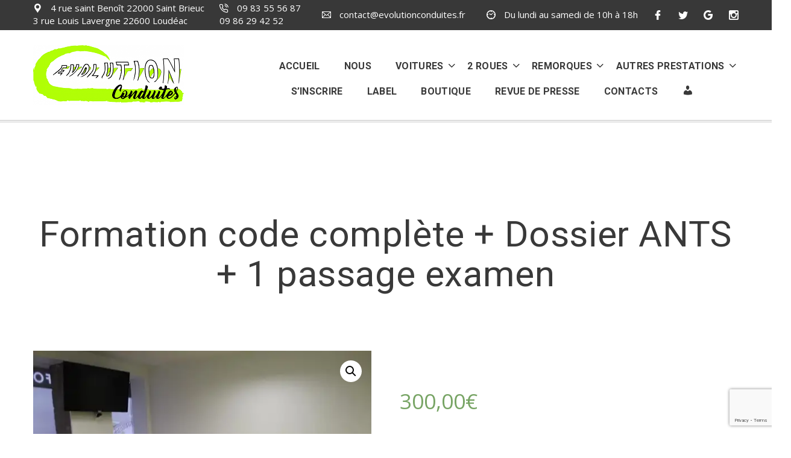

--- FILE ---
content_type: text/html; charset=UTF-8
request_url: https://evolutionconduites.fr/produit/formation-code-complete-dossier-ants-1-passage-examen/
body_size: 37274
content:
<!DOCTYPE html>
<html lang="fr-FR">
<head>
<meta charset="UTF-8">
<meta http-equiv="X-UA-Compatible" content="IE=edge">
<meta name="viewport" content="width=device-width, initial-scale=1">
        <link rel="shortcut icon" href="https://evolutionconduites.fr/wp-content/uploads/2019/06/c_32_32.png" type="image/x-icon"/>
        <!-- Template Style -->
<meta name='robots' content='index, follow, max-image-preview:large, max-snippet:-1, max-video-preview:-1' />
	<style>img:is([sizes="auto" i], [sizes^="auto," i]) { contain-intrinsic-size: 3000px 1500px }</style>
	<script>window._wca = window._wca || [];</script>

	<!-- This site is optimized with the Yoast SEO plugin v24.3 - https://yoast.com/wordpress/plugins/seo/ -->
	<title>Formation code complète + Dossier ANTS + 1 passage examen - Évolution Conduites</title>
	<link rel="canonical" href="https://evolutionconduites.fr/produit/formation-code-complete-dossier-ants-1-passage-examen/" />
	<meta property="og:locale" content="fr_FR" />
	<meta property="og:type" content="article" />
	<meta property="og:title" content="Formation code complète + Dossier ANTS + 1 passage examen - Évolution Conduites" />
	<meta property="og:description" content="Abonnement cours et séries de tests en ligne 12 h de véritables cours en salle ou en visioconférence Groupe de travail avec vidéos moniteur, corrections individuelles Abonnement compte en ligne  Réalisation du dossier ANTS  1 Passage d&#039;examen" />
	<meta property="og:url" content="https://evolutionconduites.fr/produit/formation-code-complete-dossier-ants-1-passage-examen/" />
	<meta property="og:site_name" content="Évolution Conduites" />
	<meta property="article:modified_time" content="2020-06-30T15:56:23+00:00" />
	<meta property="og:image" content="https://i0.wp.com/evolutionconduites.fr/wp-content/uploads/2019/07/36617481-125978898305204-2279687229611704320-n.jpg?fit=960%2C720&ssl=1" />
	<meta property="og:image:width" content="960" />
	<meta property="og:image:height" content="720" />
	<meta property="og:image:type" content="image/jpeg" />
	<meta name="twitter:card" content="summary_large_image" />
	<script type="application/ld+json" class="yoast-schema-graph">{"@context":"https://schema.org","@graph":[{"@type":"WebPage","@id":"https://evolutionconduites.fr/produit/formation-code-complete-dossier-ants-1-passage-examen/","url":"https://evolutionconduites.fr/produit/formation-code-complete-dossier-ants-1-passage-examen/","name":"Formation code complète + Dossier ANTS + 1 passage examen - Évolution Conduites","isPartOf":{"@id":"https://evolutionconduites.fr/#website"},"primaryImageOfPage":{"@id":"https://evolutionconduites.fr/produit/formation-code-complete-dossier-ants-1-passage-examen/#primaryimage"},"image":{"@id":"https://evolutionconduites.fr/produit/formation-code-complete-dossier-ants-1-passage-examen/#primaryimage"},"thumbnailUrl":"https://i0.wp.com/evolutionconduites.fr/wp-content/uploads/2019/07/36617481-125978898305204-2279687229611704320-n.jpg?fit=960%2C720&ssl=1","datePublished":"2019-07-17T13:19:02+00:00","dateModified":"2020-06-30T15:56:23+00:00","breadcrumb":{"@id":"https://evolutionconduites.fr/produit/formation-code-complete-dossier-ants-1-passage-examen/#breadcrumb"},"inLanguage":"fr-FR","potentialAction":[{"@type":"ReadAction","target":["https://evolutionconduites.fr/produit/formation-code-complete-dossier-ants-1-passage-examen/"]}]},{"@type":"ImageObject","inLanguage":"fr-FR","@id":"https://evolutionconduites.fr/produit/formation-code-complete-dossier-ants-1-passage-examen/#primaryimage","url":"https://i0.wp.com/evolutionconduites.fr/wp-content/uploads/2019/07/36617481-125978898305204-2279687229611704320-n.jpg?fit=960%2C720&ssl=1","contentUrl":"https://i0.wp.com/evolutionconduites.fr/wp-content/uploads/2019/07/36617481-125978898305204-2279687229611704320-n.jpg?fit=960%2C720&ssl=1","width":960,"height":720},{"@type":"BreadcrumbList","@id":"https://evolutionconduites.fr/produit/formation-code-complete-dossier-ants-1-passage-examen/#breadcrumb","itemListElement":[{"@type":"ListItem","position":1,"name":"Home","item":"https://evolutionconduites.fr/"},{"@type":"ListItem","position":2,"name":"Formation code complète + Dossier ANTS + 1 passage examen"}]},{"@type":"WebSite","@id":"https://evolutionconduites.fr/#website","url":"https://evolutionconduites.fr/","name":"Évolution Conduites","description":"” Notre philosophie : “assurer votre survie et celle des autres !”  Pour cela, nous avons investi dans des moyens techniques, physiques et humains afin de vous donner la meilleure formation à la conduite et à la sécurité routière possible pour un coût équivalent à une formation classique","alternateName":"Évolution Conduites","potentialAction":[{"@type":"SearchAction","target":{"@type":"EntryPoint","urlTemplate":"https://evolutionconduites.fr/?s={search_term_string}"},"query-input":{"@type":"PropertyValueSpecification","valueRequired":true,"valueName":"search_term_string"}}],"inLanguage":"fr-FR"}]}</script>
	<!-- / Yoast SEO plugin. -->


<link rel='dns-prefetch' href='//stats.wp.com' />
<link rel='dns-prefetch' href='//fonts.googleapis.com' />
<link rel='preconnect' href='//i0.wp.com' />
<link rel="alternate" type="application/rss+xml" title="Évolution Conduites &raquo; Flux" href="https://evolutionconduites.fr/feed/" />
<link rel="alternate" type="application/rss+xml" title="Évolution Conduites &raquo; Flux des commentaires" href="https://evolutionconduites.fr/comments/feed/" />
<script type="text/javascript">
/* <![CDATA[ */
window._wpemojiSettings = {"baseUrl":"https:\/\/s.w.org\/images\/core\/emoji\/16.0.1\/72x72\/","ext":".png","svgUrl":"https:\/\/s.w.org\/images\/core\/emoji\/16.0.1\/svg\/","svgExt":".svg","source":{"concatemoji":"https:\/\/evolutionconduites.fr\/wp-includes\/js\/wp-emoji-release.min.js?ver=6.8.3"}};
/*! This file is auto-generated */
!function(s,n){var o,i,e;function c(e){try{var t={supportTests:e,timestamp:(new Date).valueOf()};sessionStorage.setItem(o,JSON.stringify(t))}catch(e){}}function p(e,t,n){e.clearRect(0,0,e.canvas.width,e.canvas.height),e.fillText(t,0,0);var t=new Uint32Array(e.getImageData(0,0,e.canvas.width,e.canvas.height).data),a=(e.clearRect(0,0,e.canvas.width,e.canvas.height),e.fillText(n,0,0),new Uint32Array(e.getImageData(0,0,e.canvas.width,e.canvas.height).data));return t.every(function(e,t){return e===a[t]})}function u(e,t){e.clearRect(0,0,e.canvas.width,e.canvas.height),e.fillText(t,0,0);for(var n=e.getImageData(16,16,1,1),a=0;a<n.data.length;a++)if(0!==n.data[a])return!1;return!0}function f(e,t,n,a){switch(t){case"flag":return n(e,"\ud83c\udff3\ufe0f\u200d\u26a7\ufe0f","\ud83c\udff3\ufe0f\u200b\u26a7\ufe0f")?!1:!n(e,"\ud83c\udde8\ud83c\uddf6","\ud83c\udde8\u200b\ud83c\uddf6")&&!n(e,"\ud83c\udff4\udb40\udc67\udb40\udc62\udb40\udc65\udb40\udc6e\udb40\udc67\udb40\udc7f","\ud83c\udff4\u200b\udb40\udc67\u200b\udb40\udc62\u200b\udb40\udc65\u200b\udb40\udc6e\u200b\udb40\udc67\u200b\udb40\udc7f");case"emoji":return!a(e,"\ud83e\udedf")}return!1}function g(e,t,n,a){var r="undefined"!=typeof WorkerGlobalScope&&self instanceof WorkerGlobalScope?new OffscreenCanvas(300,150):s.createElement("canvas"),o=r.getContext("2d",{willReadFrequently:!0}),i=(o.textBaseline="top",o.font="600 32px Arial",{});return e.forEach(function(e){i[e]=t(o,e,n,a)}),i}function t(e){var t=s.createElement("script");t.src=e,t.defer=!0,s.head.appendChild(t)}"undefined"!=typeof Promise&&(o="wpEmojiSettingsSupports",i=["flag","emoji"],n.supports={everything:!0,everythingExceptFlag:!0},e=new Promise(function(e){s.addEventListener("DOMContentLoaded",e,{once:!0})}),new Promise(function(t){var n=function(){try{var e=JSON.parse(sessionStorage.getItem(o));if("object"==typeof e&&"number"==typeof e.timestamp&&(new Date).valueOf()<e.timestamp+604800&&"object"==typeof e.supportTests)return e.supportTests}catch(e){}return null}();if(!n){if("undefined"!=typeof Worker&&"undefined"!=typeof OffscreenCanvas&&"undefined"!=typeof URL&&URL.createObjectURL&&"undefined"!=typeof Blob)try{var e="postMessage("+g.toString()+"("+[JSON.stringify(i),f.toString(),p.toString(),u.toString()].join(",")+"));",a=new Blob([e],{type:"text/javascript"}),r=new Worker(URL.createObjectURL(a),{name:"wpTestEmojiSupports"});return void(r.onmessage=function(e){c(n=e.data),r.terminate(),t(n)})}catch(e){}c(n=g(i,f,p,u))}t(n)}).then(function(e){for(var t in e)n.supports[t]=e[t],n.supports.everything=n.supports.everything&&n.supports[t],"flag"!==t&&(n.supports.everythingExceptFlag=n.supports.everythingExceptFlag&&n.supports[t]);n.supports.everythingExceptFlag=n.supports.everythingExceptFlag&&!n.supports.flag,n.DOMReady=!1,n.readyCallback=function(){n.DOMReady=!0}}).then(function(){return e}).then(function(){var e;n.supports.everything||(n.readyCallback(),(e=n.source||{}).concatemoji?t(e.concatemoji):e.wpemoji&&e.twemoji&&(t(e.twemoji),t(e.wpemoji)))}))}((window,document),window._wpemojiSettings);
/* ]]> */
</script>
<link rel='stylesheet' id='scap.flashblock-css' href='https://evolutionconduites.fr/wp-content/plugins/compact-wp-audio-player/css/flashblock.css?ver=6.8.3' type='text/css' media='all' />
<link rel='stylesheet' id='scap.player-css' href='https://evolutionconduites.fr/wp-content/plugins/compact-wp-audio-player/css/player.css?ver=6.8.3' type='text/css' media='all' />
<link rel='stylesheet' id='dashicons-css' href='https://evolutionconduites.fr/wp-includes/css/dashicons.min.css?ver=6.8.3' type='text/css' media='all' />
<link rel='stylesheet' id='menu-icons-extra-css' href='https://evolutionconduites.fr/wp-content/plugins/menu-icons/css/extra.min.css?ver=0.13.20' type='text/css' media='all' />
<style id='wp-emoji-styles-inline-css' type='text/css'>

	img.wp-smiley, img.emoji {
		display: inline !important;
		border: none !important;
		box-shadow: none !important;
		height: 1em !important;
		width: 1em !important;
		margin: 0 0.07em !important;
		vertical-align: -0.1em !important;
		background: none !important;
		padding: 0 !important;
	}
</style>
<link rel='stylesheet' id='wp-block-library-css' href='https://evolutionconduites.fr/wp-includes/css/dist/block-library/style.min.css?ver=6.8.3' type='text/css' media='all' />
<style id='wp-block-library-theme-inline-css' type='text/css'>
.wp-block-audio :where(figcaption){color:#555;font-size:13px;text-align:center}.is-dark-theme .wp-block-audio :where(figcaption){color:#ffffffa6}.wp-block-audio{margin:0 0 1em}.wp-block-code{border:1px solid #ccc;border-radius:4px;font-family:Menlo,Consolas,monaco,monospace;padding:.8em 1em}.wp-block-embed :where(figcaption){color:#555;font-size:13px;text-align:center}.is-dark-theme .wp-block-embed :where(figcaption){color:#ffffffa6}.wp-block-embed{margin:0 0 1em}.blocks-gallery-caption{color:#555;font-size:13px;text-align:center}.is-dark-theme .blocks-gallery-caption{color:#ffffffa6}:root :where(.wp-block-image figcaption){color:#555;font-size:13px;text-align:center}.is-dark-theme :root :where(.wp-block-image figcaption){color:#ffffffa6}.wp-block-image{margin:0 0 1em}.wp-block-pullquote{border-bottom:4px solid;border-top:4px solid;color:currentColor;margin-bottom:1.75em}.wp-block-pullquote cite,.wp-block-pullquote footer,.wp-block-pullquote__citation{color:currentColor;font-size:.8125em;font-style:normal;text-transform:uppercase}.wp-block-quote{border-left:.25em solid;margin:0 0 1.75em;padding-left:1em}.wp-block-quote cite,.wp-block-quote footer{color:currentColor;font-size:.8125em;font-style:normal;position:relative}.wp-block-quote:where(.has-text-align-right){border-left:none;border-right:.25em solid;padding-left:0;padding-right:1em}.wp-block-quote:where(.has-text-align-center){border:none;padding-left:0}.wp-block-quote.is-large,.wp-block-quote.is-style-large,.wp-block-quote:where(.is-style-plain){border:none}.wp-block-search .wp-block-search__label{font-weight:700}.wp-block-search__button{border:1px solid #ccc;padding:.375em .625em}:where(.wp-block-group.has-background){padding:1.25em 2.375em}.wp-block-separator.has-css-opacity{opacity:.4}.wp-block-separator{border:none;border-bottom:2px solid;margin-left:auto;margin-right:auto}.wp-block-separator.has-alpha-channel-opacity{opacity:1}.wp-block-separator:not(.is-style-wide):not(.is-style-dots){width:100px}.wp-block-separator.has-background:not(.is-style-dots){border-bottom:none;height:1px}.wp-block-separator.has-background:not(.is-style-wide):not(.is-style-dots){height:2px}.wp-block-table{margin:0 0 1em}.wp-block-table td,.wp-block-table th{word-break:normal}.wp-block-table :where(figcaption){color:#555;font-size:13px;text-align:center}.is-dark-theme .wp-block-table :where(figcaption){color:#ffffffa6}.wp-block-video :where(figcaption){color:#555;font-size:13px;text-align:center}.is-dark-theme .wp-block-video :where(figcaption){color:#ffffffa6}.wp-block-video{margin:0 0 1em}:root :where(.wp-block-template-part.has-background){margin-bottom:0;margin-top:0;padding:1.25em 2.375em}
</style>
<style id='classic-theme-styles-inline-css' type='text/css'>
/*! This file is auto-generated */
.wp-block-button__link{color:#fff;background-color:#32373c;border-radius:9999px;box-shadow:none;text-decoration:none;padding:calc(.667em + 2px) calc(1.333em + 2px);font-size:1.125em}.wp-block-file__button{background:#32373c;color:#fff;text-decoration:none}
</style>
<link rel='stylesheet' id='wc-blocks-style-css' href='https://evolutionconduites.fr/wp-content/plugins/woocommerce/packages/woocommerce-blocks/build/wc-blocks.css?ver=10.6.5' type='text/css' media='all' />
<link rel='stylesheet' id='wc-blocks-style-active-filters-css' href='https://evolutionconduites.fr/wp-content/plugins/woocommerce/packages/woocommerce-blocks/build/active-filters.css?ver=10.6.5' type='text/css' media='all' />
<link rel='stylesheet' id='wc-blocks-style-add-to-cart-form-css' href='https://evolutionconduites.fr/wp-content/plugins/woocommerce/packages/woocommerce-blocks/build/add-to-cart-form.css?ver=10.6.5' type='text/css' media='all' />
<link rel='stylesheet' id='wc-blocks-packages-style-css' href='https://evolutionconduites.fr/wp-content/plugins/woocommerce/packages/woocommerce-blocks/build/packages-style.css?ver=10.6.5' type='text/css' media='all' />
<link rel='stylesheet' id='wc-blocks-style-all-products-css' href='https://evolutionconduites.fr/wp-content/plugins/woocommerce/packages/woocommerce-blocks/build/all-products.css?ver=10.6.5' type='text/css' media='all' />
<link rel='stylesheet' id='wc-blocks-style-all-reviews-css' href='https://evolutionconduites.fr/wp-content/plugins/woocommerce/packages/woocommerce-blocks/build/all-reviews.css?ver=10.6.5' type='text/css' media='all' />
<link rel='stylesheet' id='wc-blocks-style-attribute-filter-css' href='https://evolutionconduites.fr/wp-content/plugins/woocommerce/packages/woocommerce-blocks/build/attribute-filter.css?ver=10.6.5' type='text/css' media='all' />
<link rel='stylesheet' id='wc-blocks-style-breadcrumbs-css' href='https://evolutionconduites.fr/wp-content/plugins/woocommerce/packages/woocommerce-blocks/build/breadcrumbs.css?ver=10.6.5' type='text/css' media='all' />
<link rel='stylesheet' id='wc-blocks-style-catalog-sorting-css' href='https://evolutionconduites.fr/wp-content/plugins/woocommerce/packages/woocommerce-blocks/build/catalog-sorting.css?ver=10.6.5' type='text/css' media='all' />
<link rel='stylesheet' id='wc-blocks-style-customer-account-css' href='https://evolutionconduites.fr/wp-content/plugins/woocommerce/packages/woocommerce-blocks/build/customer-account.css?ver=10.6.5' type='text/css' media='all' />
<link rel='stylesheet' id='wc-blocks-style-featured-category-css' href='https://evolutionconduites.fr/wp-content/plugins/woocommerce/packages/woocommerce-blocks/build/featured-category.css?ver=10.6.5' type='text/css' media='all' />
<link rel='stylesheet' id='wc-blocks-style-featured-product-css' href='https://evolutionconduites.fr/wp-content/plugins/woocommerce/packages/woocommerce-blocks/build/featured-product.css?ver=10.6.5' type='text/css' media='all' />
<link rel='stylesheet' id='wc-blocks-style-mini-cart-css' href='https://evolutionconduites.fr/wp-content/plugins/woocommerce/packages/woocommerce-blocks/build/mini-cart.css?ver=10.6.5' type='text/css' media='all' />
<link rel='stylesheet' id='wc-blocks-style-price-filter-css' href='https://evolutionconduites.fr/wp-content/plugins/woocommerce/packages/woocommerce-blocks/build/price-filter.css?ver=10.6.5' type='text/css' media='all' />
<link rel='stylesheet' id='wc-blocks-style-product-add-to-cart-css' href='https://evolutionconduites.fr/wp-content/plugins/woocommerce/packages/woocommerce-blocks/build/product-add-to-cart.css?ver=10.6.5' type='text/css' media='all' />
<link rel='stylesheet' id='wc-blocks-style-product-button-css' href='https://evolutionconduites.fr/wp-content/plugins/woocommerce/packages/woocommerce-blocks/build/product-button.css?ver=10.6.5' type='text/css' media='all' />
<link rel='stylesheet' id='wc-blocks-style-product-categories-css' href='https://evolutionconduites.fr/wp-content/plugins/woocommerce/packages/woocommerce-blocks/build/product-categories.css?ver=10.6.5' type='text/css' media='all' />
<link rel='stylesheet' id='wc-blocks-style-product-image-css' href='https://evolutionconduites.fr/wp-content/plugins/woocommerce/packages/woocommerce-blocks/build/product-image.css?ver=10.6.5' type='text/css' media='all' />
<link rel='stylesheet' id='wc-blocks-style-product-image-gallery-css' href='https://evolutionconduites.fr/wp-content/plugins/woocommerce/packages/woocommerce-blocks/build/product-image-gallery.css?ver=10.6.5' type='text/css' media='all' />
<link rel='stylesheet' id='wc-blocks-style-product-query-css' href='https://evolutionconduites.fr/wp-content/plugins/woocommerce/packages/woocommerce-blocks/build/product-query.css?ver=10.6.5' type='text/css' media='all' />
<link rel='stylesheet' id='wc-blocks-style-product-results-count-css' href='https://evolutionconduites.fr/wp-content/plugins/woocommerce/packages/woocommerce-blocks/build/product-results-count.css?ver=10.6.5' type='text/css' media='all' />
<link rel='stylesheet' id='wc-blocks-style-product-reviews-css' href='https://evolutionconduites.fr/wp-content/plugins/woocommerce/packages/woocommerce-blocks/build/product-reviews.css?ver=10.6.5' type='text/css' media='all' />
<link rel='stylesheet' id='wc-blocks-style-product-sale-badge-css' href='https://evolutionconduites.fr/wp-content/plugins/woocommerce/packages/woocommerce-blocks/build/product-sale-badge.css?ver=10.6.5' type='text/css' media='all' />
<link rel='stylesheet' id='wc-blocks-style-product-search-css' href='https://evolutionconduites.fr/wp-content/plugins/woocommerce/packages/woocommerce-blocks/build/product-search.css?ver=10.6.5' type='text/css' media='all' />
<link rel='stylesheet' id='wc-blocks-style-product-sku-css' href='https://evolutionconduites.fr/wp-content/plugins/woocommerce/packages/woocommerce-blocks/build/product-sku.css?ver=10.6.5' type='text/css' media='all' />
<link rel='stylesheet' id='wc-blocks-style-product-stock-indicator-css' href='https://evolutionconduites.fr/wp-content/plugins/woocommerce/packages/woocommerce-blocks/build/product-stock-indicator.css?ver=10.6.5' type='text/css' media='all' />
<link rel='stylesheet' id='wc-blocks-style-product-summary-css' href='https://evolutionconduites.fr/wp-content/plugins/woocommerce/packages/woocommerce-blocks/build/product-summary.css?ver=10.6.5' type='text/css' media='all' />
<link rel='stylesheet' id='wc-blocks-style-product-title-css' href='https://evolutionconduites.fr/wp-content/plugins/woocommerce/packages/woocommerce-blocks/build/product-title.css?ver=10.6.5' type='text/css' media='all' />
<link rel='stylesheet' id='wc-blocks-style-rating-filter-css' href='https://evolutionconduites.fr/wp-content/plugins/woocommerce/packages/woocommerce-blocks/build/rating-filter.css?ver=10.6.5' type='text/css' media='all' />
<link rel='stylesheet' id='wc-blocks-style-reviews-by-category-css' href='https://evolutionconduites.fr/wp-content/plugins/woocommerce/packages/woocommerce-blocks/build/reviews-by-category.css?ver=10.6.5' type='text/css' media='all' />
<link rel='stylesheet' id='wc-blocks-style-reviews-by-product-css' href='https://evolutionconduites.fr/wp-content/plugins/woocommerce/packages/woocommerce-blocks/build/reviews-by-product.css?ver=10.6.5' type='text/css' media='all' />
<link rel='stylesheet' id='wc-blocks-style-product-details-css' href='https://evolutionconduites.fr/wp-content/plugins/woocommerce/packages/woocommerce-blocks/build/product-details.css?ver=10.6.5' type='text/css' media='all' />
<link rel='stylesheet' id='wc-blocks-style-single-product-css' href='https://evolutionconduites.fr/wp-content/plugins/woocommerce/packages/woocommerce-blocks/build/single-product.css?ver=10.6.5' type='text/css' media='all' />
<link rel='stylesheet' id='wc-blocks-style-stock-filter-css' href='https://evolutionconduites.fr/wp-content/plugins/woocommerce/packages/woocommerce-blocks/build/stock-filter.css?ver=10.6.5' type='text/css' media='all' />
<link rel='stylesheet' id='wc-blocks-style-cart-css' href='https://evolutionconduites.fr/wp-content/plugins/woocommerce/packages/woocommerce-blocks/build/cart.css?ver=10.6.5' type='text/css' media='all' />
<link rel='stylesheet' id='wc-blocks-style-checkout-css' href='https://evolutionconduites.fr/wp-content/plugins/woocommerce/packages/woocommerce-blocks/build/checkout.css?ver=10.6.5' type='text/css' media='all' />
<link rel='stylesheet' id='wc-blocks-style-mini-cart-contents-css' href='https://evolutionconduites.fr/wp-content/plugins/woocommerce/packages/woocommerce-blocks/build/mini-cart-contents.css?ver=10.6.5' type='text/css' media='all' />
<link rel='stylesheet' id='mediaelement-css' href='https://evolutionconduites.fr/wp-includes/js/mediaelement/mediaelementplayer-legacy.min.css?ver=4.2.17' type='text/css' media='all' />
<link rel='stylesheet' id='wp-mediaelement-css' href='https://evolutionconduites.fr/wp-includes/js/mediaelement/wp-mediaelement.min.css?ver=6.8.3' type='text/css' media='all' />
<style id='jetpack-sharing-buttons-style-inline-css' type='text/css'>
.jetpack-sharing-buttons__services-list{display:flex;flex-direction:row;flex-wrap:wrap;gap:0;list-style-type:none;margin:5px;padding:0}.jetpack-sharing-buttons__services-list.has-small-icon-size{font-size:12px}.jetpack-sharing-buttons__services-list.has-normal-icon-size{font-size:16px}.jetpack-sharing-buttons__services-list.has-large-icon-size{font-size:24px}.jetpack-sharing-buttons__services-list.has-huge-icon-size{font-size:36px}@media print{.jetpack-sharing-buttons__services-list{display:none!important}}.editor-styles-wrapper .wp-block-jetpack-sharing-buttons{gap:0;padding-inline-start:0}ul.jetpack-sharing-buttons__services-list.has-background{padding:1.25em 2.375em}
</style>
<style id='global-styles-inline-css' type='text/css'>
:root{--wp--preset--aspect-ratio--square: 1;--wp--preset--aspect-ratio--4-3: 4/3;--wp--preset--aspect-ratio--3-4: 3/4;--wp--preset--aspect-ratio--3-2: 3/2;--wp--preset--aspect-ratio--2-3: 2/3;--wp--preset--aspect-ratio--16-9: 16/9;--wp--preset--aspect-ratio--9-16: 9/16;--wp--preset--color--black: #000000;--wp--preset--color--cyan-bluish-gray: #abb8c3;--wp--preset--color--white: #ffffff;--wp--preset--color--pale-pink: #f78da7;--wp--preset--color--vivid-red: #cf2e2e;--wp--preset--color--luminous-vivid-orange: #ff6900;--wp--preset--color--luminous-vivid-amber: #fcb900;--wp--preset--color--light-green-cyan: #7bdcb5;--wp--preset--color--vivid-green-cyan: #00d084;--wp--preset--color--pale-cyan-blue: #8ed1fc;--wp--preset--color--vivid-cyan-blue: #0693e3;--wp--preset--color--vivid-purple: #9b51e0;--wp--preset--color--strong-yellow: #f7bd00;--wp--preset--color--strong-white: #fff;--wp--preset--color--light-black: #242424;--wp--preset--color--very-light-gray: #797979;--wp--preset--color--very-dark-black: #000000;--wp--preset--gradient--vivid-cyan-blue-to-vivid-purple: linear-gradient(135deg,rgba(6,147,227,1) 0%,rgb(155,81,224) 100%);--wp--preset--gradient--light-green-cyan-to-vivid-green-cyan: linear-gradient(135deg,rgb(122,220,180) 0%,rgb(0,208,130) 100%);--wp--preset--gradient--luminous-vivid-amber-to-luminous-vivid-orange: linear-gradient(135deg,rgba(252,185,0,1) 0%,rgba(255,105,0,1) 100%);--wp--preset--gradient--luminous-vivid-orange-to-vivid-red: linear-gradient(135deg,rgba(255,105,0,1) 0%,rgb(207,46,46) 100%);--wp--preset--gradient--very-light-gray-to-cyan-bluish-gray: linear-gradient(135deg,rgb(238,238,238) 0%,rgb(169,184,195) 100%);--wp--preset--gradient--cool-to-warm-spectrum: linear-gradient(135deg,rgb(74,234,220) 0%,rgb(151,120,209) 20%,rgb(207,42,186) 40%,rgb(238,44,130) 60%,rgb(251,105,98) 80%,rgb(254,248,76) 100%);--wp--preset--gradient--blush-light-purple: linear-gradient(135deg,rgb(255,206,236) 0%,rgb(152,150,240) 100%);--wp--preset--gradient--blush-bordeaux: linear-gradient(135deg,rgb(254,205,165) 0%,rgb(254,45,45) 50%,rgb(107,0,62) 100%);--wp--preset--gradient--luminous-dusk: linear-gradient(135deg,rgb(255,203,112) 0%,rgb(199,81,192) 50%,rgb(65,88,208) 100%);--wp--preset--gradient--pale-ocean: linear-gradient(135deg,rgb(255,245,203) 0%,rgb(182,227,212) 50%,rgb(51,167,181) 100%);--wp--preset--gradient--electric-grass: linear-gradient(135deg,rgb(202,248,128) 0%,rgb(113,206,126) 100%);--wp--preset--gradient--midnight: linear-gradient(135deg,rgb(2,3,129) 0%,rgb(40,116,252) 100%);--wp--preset--font-size--small: 10px;--wp--preset--font-size--medium: 20px;--wp--preset--font-size--large: 24px;--wp--preset--font-size--x-large: 42px;--wp--preset--font-size--normal: 15px;--wp--preset--font-size--huge: 36px;--wp--preset--spacing--20: 0.44rem;--wp--preset--spacing--30: 0.67rem;--wp--preset--spacing--40: 1rem;--wp--preset--spacing--50: 1.5rem;--wp--preset--spacing--60: 2.25rem;--wp--preset--spacing--70: 3.38rem;--wp--preset--spacing--80: 5.06rem;--wp--preset--shadow--natural: 6px 6px 9px rgba(0, 0, 0, 0.2);--wp--preset--shadow--deep: 12px 12px 50px rgba(0, 0, 0, 0.4);--wp--preset--shadow--sharp: 6px 6px 0px rgba(0, 0, 0, 0.2);--wp--preset--shadow--outlined: 6px 6px 0px -3px rgba(255, 255, 255, 1), 6px 6px rgba(0, 0, 0, 1);--wp--preset--shadow--crisp: 6px 6px 0px rgba(0, 0, 0, 1);}:where(.is-layout-flex){gap: 0.5em;}:where(.is-layout-grid){gap: 0.5em;}body .is-layout-flex{display: flex;}.is-layout-flex{flex-wrap: wrap;align-items: center;}.is-layout-flex > :is(*, div){margin: 0;}body .is-layout-grid{display: grid;}.is-layout-grid > :is(*, div){margin: 0;}:where(.wp-block-columns.is-layout-flex){gap: 2em;}:where(.wp-block-columns.is-layout-grid){gap: 2em;}:where(.wp-block-post-template.is-layout-flex){gap: 1.25em;}:where(.wp-block-post-template.is-layout-grid){gap: 1.25em;}.has-black-color{color: var(--wp--preset--color--black) !important;}.has-cyan-bluish-gray-color{color: var(--wp--preset--color--cyan-bluish-gray) !important;}.has-white-color{color: var(--wp--preset--color--white) !important;}.has-pale-pink-color{color: var(--wp--preset--color--pale-pink) !important;}.has-vivid-red-color{color: var(--wp--preset--color--vivid-red) !important;}.has-luminous-vivid-orange-color{color: var(--wp--preset--color--luminous-vivid-orange) !important;}.has-luminous-vivid-amber-color{color: var(--wp--preset--color--luminous-vivid-amber) !important;}.has-light-green-cyan-color{color: var(--wp--preset--color--light-green-cyan) !important;}.has-vivid-green-cyan-color{color: var(--wp--preset--color--vivid-green-cyan) !important;}.has-pale-cyan-blue-color{color: var(--wp--preset--color--pale-cyan-blue) !important;}.has-vivid-cyan-blue-color{color: var(--wp--preset--color--vivid-cyan-blue) !important;}.has-vivid-purple-color{color: var(--wp--preset--color--vivid-purple) !important;}.has-black-background-color{background-color: var(--wp--preset--color--black) !important;}.has-cyan-bluish-gray-background-color{background-color: var(--wp--preset--color--cyan-bluish-gray) !important;}.has-white-background-color{background-color: var(--wp--preset--color--white) !important;}.has-pale-pink-background-color{background-color: var(--wp--preset--color--pale-pink) !important;}.has-vivid-red-background-color{background-color: var(--wp--preset--color--vivid-red) !important;}.has-luminous-vivid-orange-background-color{background-color: var(--wp--preset--color--luminous-vivid-orange) !important;}.has-luminous-vivid-amber-background-color{background-color: var(--wp--preset--color--luminous-vivid-amber) !important;}.has-light-green-cyan-background-color{background-color: var(--wp--preset--color--light-green-cyan) !important;}.has-vivid-green-cyan-background-color{background-color: var(--wp--preset--color--vivid-green-cyan) !important;}.has-pale-cyan-blue-background-color{background-color: var(--wp--preset--color--pale-cyan-blue) !important;}.has-vivid-cyan-blue-background-color{background-color: var(--wp--preset--color--vivid-cyan-blue) !important;}.has-vivid-purple-background-color{background-color: var(--wp--preset--color--vivid-purple) !important;}.has-black-border-color{border-color: var(--wp--preset--color--black) !important;}.has-cyan-bluish-gray-border-color{border-color: var(--wp--preset--color--cyan-bluish-gray) !important;}.has-white-border-color{border-color: var(--wp--preset--color--white) !important;}.has-pale-pink-border-color{border-color: var(--wp--preset--color--pale-pink) !important;}.has-vivid-red-border-color{border-color: var(--wp--preset--color--vivid-red) !important;}.has-luminous-vivid-orange-border-color{border-color: var(--wp--preset--color--luminous-vivid-orange) !important;}.has-luminous-vivid-amber-border-color{border-color: var(--wp--preset--color--luminous-vivid-amber) !important;}.has-light-green-cyan-border-color{border-color: var(--wp--preset--color--light-green-cyan) !important;}.has-vivid-green-cyan-border-color{border-color: var(--wp--preset--color--vivid-green-cyan) !important;}.has-pale-cyan-blue-border-color{border-color: var(--wp--preset--color--pale-cyan-blue) !important;}.has-vivid-cyan-blue-border-color{border-color: var(--wp--preset--color--vivid-cyan-blue) !important;}.has-vivid-purple-border-color{border-color: var(--wp--preset--color--vivid-purple) !important;}.has-vivid-cyan-blue-to-vivid-purple-gradient-background{background: var(--wp--preset--gradient--vivid-cyan-blue-to-vivid-purple) !important;}.has-light-green-cyan-to-vivid-green-cyan-gradient-background{background: var(--wp--preset--gradient--light-green-cyan-to-vivid-green-cyan) !important;}.has-luminous-vivid-amber-to-luminous-vivid-orange-gradient-background{background: var(--wp--preset--gradient--luminous-vivid-amber-to-luminous-vivid-orange) !important;}.has-luminous-vivid-orange-to-vivid-red-gradient-background{background: var(--wp--preset--gradient--luminous-vivid-orange-to-vivid-red) !important;}.has-very-light-gray-to-cyan-bluish-gray-gradient-background{background: var(--wp--preset--gradient--very-light-gray-to-cyan-bluish-gray) !important;}.has-cool-to-warm-spectrum-gradient-background{background: var(--wp--preset--gradient--cool-to-warm-spectrum) !important;}.has-blush-light-purple-gradient-background{background: var(--wp--preset--gradient--blush-light-purple) !important;}.has-blush-bordeaux-gradient-background{background: var(--wp--preset--gradient--blush-bordeaux) !important;}.has-luminous-dusk-gradient-background{background: var(--wp--preset--gradient--luminous-dusk) !important;}.has-pale-ocean-gradient-background{background: var(--wp--preset--gradient--pale-ocean) !important;}.has-electric-grass-gradient-background{background: var(--wp--preset--gradient--electric-grass) !important;}.has-midnight-gradient-background{background: var(--wp--preset--gradient--midnight) !important;}.has-small-font-size{font-size: var(--wp--preset--font-size--small) !important;}.has-medium-font-size{font-size: var(--wp--preset--font-size--medium) !important;}.has-large-font-size{font-size: var(--wp--preset--font-size--large) !important;}.has-x-large-font-size{font-size: var(--wp--preset--font-size--x-large) !important;}
:where(.wp-block-post-template.is-layout-flex){gap: 1.25em;}:where(.wp-block-post-template.is-layout-grid){gap: 1.25em;}
:where(.wp-block-columns.is-layout-flex){gap: 2em;}:where(.wp-block-columns.is-layout-grid){gap: 2em;}
:root :where(.wp-block-pullquote){font-size: 1.5em;line-height: 1.6;}
</style>
<link rel='stylesheet' id='contact-form-7-css' href='https://evolutionconduites.fr/wp-content/plugins/contact-form-7/includes/css/styles.css?ver=5.7.7' type='text/css' media='all' />
<link rel='stylesheet' id='google_business_reviews_rating_wp_css-css' href='https://evolutionconduites.fr/wp-content/plugins/g-business-reviews-rating/wp/css/css.css?ver=6.8.3' type='text/css' media='all' />
<link rel='stylesheet' id='theme.css-css' href='https://evolutionconduites.fr/wp-content/plugins/popup-builder/public/css/theme.css?ver=4.4.3' type='text/css' media='all' />
<link rel='stylesheet' id='photoswipe-css' href='https://evolutionconduites.fr/wp-content/plugins/woocommerce/assets/css/photoswipe/photoswipe.min.css?ver=8.0.2' type='text/css' media='all' />
<link rel='stylesheet' id='photoswipe-default-skin-css' href='https://evolutionconduites.fr/wp-content/plugins/woocommerce/assets/css/photoswipe/default-skin/default-skin.min.css?ver=8.0.2' type='text/css' media='all' />
<link rel='stylesheet' id='woocommerce-layout-css' href='https://evolutionconduites.fr/wp-content/plugins/woocommerce/assets/css/woocommerce-layout.css?ver=8.0.2' type='text/css' media='all' />
<style id='woocommerce-layout-inline-css' type='text/css'>

	.infinite-scroll .woocommerce-pagination {
		display: none;
	}
</style>
<link rel='stylesheet' id='woocommerce-smallscreen-css' href='https://evolutionconduites.fr/wp-content/plugins/woocommerce/assets/css/woocommerce-smallscreen.css?ver=8.0.2' type='text/css' media='only screen and (max-width: 768px)' />
<link rel='stylesheet' id='woocommerce-general-css' href='https://evolutionconduites.fr/wp-content/plugins/woocommerce/assets/css/woocommerce.css?ver=8.0.2' type='text/css' media='all' />
<style id='woocommerce-inline-inline-css' type='text/css'>
.woocommerce form .form-row .required { visibility: visible; }
</style>
<link rel='stylesheet' id='if-menu-site-css-css' href='https://evolutionconduites.fr/wp-content/plugins/if-menu/assets/if-menu-site.css?ver=6.8.3' type='text/css' media='all' />
<link rel='stylesheet' id='woo-variation-swatches-css' href='https://evolutionconduites.fr/wp-content/plugins/woo-variation-swatches/assets/css/frontend.min.css?ver=1691500911' type='text/css' media='all' />
<style id='woo-variation-swatches-inline-css' type='text/css'>
:root {
--wvs-tick:url("data:image/svg+xml;utf8,%3Csvg filter='drop-shadow(0px 0px 2px rgb(0 0 0 / .8))' xmlns='http://www.w3.org/2000/svg'  viewBox='0 0 30 30'%3E%3Cpath fill='none' stroke='%23ffffff' stroke-linecap='round' stroke-linejoin='round' stroke-width='4' d='M4 16L11 23 27 7'/%3E%3C/svg%3E");

--wvs-cross:url("data:image/svg+xml;utf8,%3Csvg filter='drop-shadow(0px 0px 5px rgb(255 255 255 / .6))' xmlns='http://www.w3.org/2000/svg' width='72px' height='72px' viewBox='0 0 24 24'%3E%3Cpath fill='none' stroke='%23ff0000' stroke-linecap='round' stroke-width='0.6' d='M5 5L19 19M19 5L5 19'/%3E%3C/svg%3E");
--wvs-single-product-item-width:50px;
--wvs-single-product-item-height:50px;
--wvs-single-product-item-font-size:16px}
</style>
<link rel='stylesheet' id='dricub-driving-school-fonts-css' href='https://fonts.googleapis.com/css?family=Open+Sans%3A100%2C100i%2C200%2C200i%2C300%2C300i%2C400%2C400i%2C600%2C600i%2C700%2C700i%2C800%2C800i%2C900%2C900i%7CRoboto%3A100%2C100i%2C200%2C200i%2C300%2C300i%2C400%2C400i%2C600%2C600i%2C700%2C700i%2C800%2C800i%2C900%2C900i&#038;subset=latin%2Ccyrillic-ext%2Clatin-ext%2Ccyrillic%2Cgreek-ext%2Cgreek%2Cvietnamese' type='text/css' media='all' />
<link rel='stylesheet' id='tablepress-default-css' href='https://evolutionconduites.fr/wp-content/plugins/tablepress/css/build/default.css?ver=2.4.4' type='text/css' media='all' />
<!--[if lt IE 9]>
<link rel='stylesheet' id='vc_lte_ie9-css' href='https://evolutionconduites.fr/wp-content/plugins/js_composer/assets/css/vc_lte_ie9.min.css?ver=6.0.3' type='text/css' media='screen' />
<![endif]-->
<link rel='stylesheet' id='um_modal-css' href='https://evolutionconduites.fr/wp-content/plugins/ultimate-member/assets/css/um-modal.min.css?ver=2.11.1' type='text/css' media='all' />
<link rel='stylesheet' id='um_ui-css' href='https://evolutionconduites.fr/wp-content/plugins/ultimate-member/assets/libs/jquery-ui/jquery-ui.min.css?ver=1.13.2' type='text/css' media='all' />
<link rel='stylesheet' id='um_tipsy-css' href='https://evolutionconduites.fr/wp-content/plugins/ultimate-member/assets/libs/tipsy/tipsy.min.css?ver=1.0.0a' type='text/css' media='all' />
<link rel='stylesheet' id='um_raty-css' href='https://evolutionconduites.fr/wp-content/plugins/ultimate-member/assets/libs/raty/um-raty.min.css?ver=2.6.0' type='text/css' media='all' />
<link rel='stylesheet' id='select2-css' href='https://evolutionconduites.fr/wp-content/plugins/ultimate-member/assets/libs/select2/select2.min.css?ver=4.0.13' type='text/css' media='all' />
<link rel='stylesheet' id='um_fileupload-css' href='https://evolutionconduites.fr/wp-content/plugins/ultimate-member/assets/css/um-fileupload.min.css?ver=2.11.1' type='text/css' media='all' />
<link rel='stylesheet' id='um_confirm-css' href='https://evolutionconduites.fr/wp-content/plugins/ultimate-member/assets/libs/um-confirm/um-confirm.min.css?ver=1.0' type='text/css' media='all' />
<link rel='stylesheet' id='um_datetime-css' href='https://evolutionconduites.fr/wp-content/plugins/ultimate-member/assets/libs/pickadate/default.min.css?ver=3.6.2' type='text/css' media='all' />
<link rel='stylesheet' id='um_datetime_date-css' href='https://evolutionconduites.fr/wp-content/plugins/ultimate-member/assets/libs/pickadate/default.date.min.css?ver=3.6.2' type='text/css' media='all' />
<link rel='stylesheet' id='um_datetime_time-css' href='https://evolutionconduites.fr/wp-content/plugins/ultimate-member/assets/libs/pickadate/default.time.min.css?ver=3.6.2' type='text/css' media='all' />
<link rel='stylesheet' id='um_fonticons_ii-css' href='https://evolutionconduites.fr/wp-content/plugins/ultimate-member/assets/libs/legacy/fonticons/fonticons-ii.min.css?ver=2.11.1' type='text/css' media='all' />
<link rel='stylesheet' id='um_fonticons_fa-css' href='https://evolutionconduites.fr/wp-content/plugins/ultimate-member/assets/libs/legacy/fonticons/fonticons-fa.min.css?ver=2.11.1' type='text/css' media='all' />
<link rel='stylesheet' id='um_fontawesome-css' href='https://evolutionconduites.fr/wp-content/plugins/ultimate-member/assets/css/um-fontawesome.min.css?ver=6.5.2' type='text/css' media='all' />
<link rel='stylesheet' id='um_common-css' href='https://evolutionconduites.fr/wp-content/plugins/ultimate-member/assets/css/common.min.css?ver=2.11.1' type='text/css' media='all' />
<link rel='stylesheet' id='um_responsive-css' href='https://evolutionconduites.fr/wp-content/plugins/ultimate-member/assets/css/um-responsive.min.css?ver=2.11.1' type='text/css' media='all' />
<link rel='stylesheet' id='um_styles-css' href='https://evolutionconduites.fr/wp-content/plugins/ultimate-member/assets/css/um-styles.min.css?ver=2.11.1' type='text/css' media='all' />
<link rel='stylesheet' id='um_crop-css' href='https://evolutionconduites.fr/wp-content/plugins/ultimate-member/assets/libs/cropper/cropper.min.css?ver=1.6.1' type='text/css' media='all' />
<link rel='stylesheet' id='um_profile-css' href='https://evolutionconduites.fr/wp-content/plugins/ultimate-member/assets/css/um-profile.min.css?ver=2.11.1' type='text/css' media='all' />
<link rel='stylesheet' id='um_account-css' href='https://evolutionconduites.fr/wp-content/plugins/ultimate-member/assets/css/um-account.min.css?ver=2.11.1' type='text/css' media='all' />
<link rel='stylesheet' id='um_misc-css' href='https://evolutionconduites.fr/wp-content/plugins/ultimate-member/assets/css/um-misc.min.css?ver=2.11.1' type='text/css' media='all' />
<link rel='stylesheet' id='um_default_css-css' href='https://evolutionconduites.fr/wp-content/plugins/ultimate-member/assets/css/um-old-default.min.css?ver=2.11.1' type='text/css' media='all' />
<link rel='stylesheet' id='dricub-driving-school-style-css' href='https://evolutionconduites.fr/wp-content/themes/dricub-driving-school/style.css?ver=6.8.3' type='text/css' media='all' />
<style id='dricub-driving-school-style-inline-css' type='text/css'>

        @media (min-width: 1050px) {
        #tt-footer:before {
        background: url(https://evolutionconduites.fr/wp-content/themes/dricub-driving-school/images/tt-foter-bg1.png) top right no-repeat;
        width: 256px;
        height: 266px;
        }
        }
    
            body {
        font-family:Open Sans;
font-size:16px;
line-height:26px;
        }
        h1 {
        font-family:Open Sans;
font-weight:600;
font-size:44px;
line-height:40px;
color:#000;
  
        }
        h2 {
        font-family:Open Sans;
font-weight:600;
font-size:36px;
line-height:40px;
color:#000;
  
        }
        h3 {
        font-family:Open Sans;
font-weight:600;
font-size:30px;
line-height:40px;
color:#000;
  
        }
        h4 {
        font-family:Open Sans;
font-weight:600;
font-size:26px;
line-height:40px;
color:#000;
  
        }
        h5 {
        font-family:Open Sans;
font-weight:600;
font-size:22px;
line-height:40px;
color:#000;
  
        }
        h6 {
        font-family:Open Sans;
font-weight:600;
font-size:18px;
line-height:40px;
color:#000;
  
        }

        #tt-header .tt-menu > ul > li > a {
              
        }
        .tt-block-aside h3.tt-title {
        font-family:Open Sans;
font-weight:400;
font-size:24px;
color:#000;
      
        }

        
a:active,
a:hover {
  color: #b6ff0e;
}
::selection {
  background: #b6ff0e;
}
::-moz-selection {
  background: #b6ff0e;
}
.color {
  color: #b6ff0e;
}
.btn-border:hover {
  border-color: #b6ff0e;
  color: #b6ff0e;
}
.list-icon li a:hover {
  color: #b6ff0e;
}
/*---------------------------------------*/
/*------------- list-disc ---------------*/
/*---------------------------------------*/
ul.list-disc li a:hover {
  color: #b6ff0e;
}
@keyframes loaderBlock {
  0%,
  30% {
    transform: rotate(0);
  }
  55% {
    background-color: #b6ff0e;
  }
  100% {
    transform: rotate(90deg);
  }
}
@keyframes loaderBlockInverse {
  0%,
  20% {
    transform: rotate(0);
  }
  55% {
    background-color: #b6ff0e;
  }
  100% {
    transform: rotate(-90deg);
  }
}
.loader span {
  background-color: #b6ff0e;
}
.radio:hover {
  color: #b6ff0e;
}
/*---------------------------------------*/
/*------------ form-default -------------*/
/*---------------------------------------*/
.wpcf7-form .wpcf7-form-control-wrap .wpcf7-form-control:focus,
.form-default .form-control:focus {
  border-color: #b6ff0e;
}

.form-default-02 .form-control:focus {
  border-color: #b6ff0e;
}
#tt-header .tt-header-top .tt-box-phone a:hover,
#tt-header .tt-header-top .tt-box-email a:hover,
#tt-header .tt-header-top .tt-box-time a:hover,
#tt-header .tt-header-top .tt-box-location a:hover {
  color: #b6ff0e;
}
@media (max-width: 1219px) {
  #tt-header .tt-header-wrapper-top .tt-header-top .tt-box-phone a:hover,
  #tt-header .tt-header-wrapper-top .tt-header-top .tt-box-email a:hover,
  #tt-header .tt-header-wrapper-top .tt-header-top .tt-box-time a:hover,
  #tt-header .tt-header-wrapper-top .tt-header-top .tt-box-location a:hover {
    color: #b6ff0e;
  }
}
#tt-header .tt-header-top-toggle .btn-toggle:hover {
  color: #b6ff0e;
}
@media (min-width: 701px) {
  #tt-header .tt-menu > ul > li.current-menu-item a {
    color: #b6ff0e;
  }
  #tt-header .tt-menu > ul > li.is-hover > a,
  #tt-header .tt-menu > ul > li.active > a {
    color: #b6ff0e;
  }
  #tt-header .tt-menu > ul > li.is-hover > a {
    color: #b6ff0e;
  }
  #tt-header .tt-menu > ul > li.is-hover > ul a a:hover {
    color: #b6ff0e;
  }
  #tt-header .tt-menu > ul .sub-menu li a:hover {
    background: #b6ff0e;
  }
  #tt-header .tt-menu > ul .sub-menu li.active a {
    background: #b6ff0e;
  }
}
@media (max-width: 700px) {
  #tt-header .tt-menu ul li.is-hover > a,
  #tt-header .tt-menu ul li.active > a {
    color: #b6ff0e;
  }
}
#tt-header .tt-toggle-menu.active {
  color: #b6ff0e;
}
#tt-header .tt-social-icon a:hover {
  color: #b6ff0e;
}
@media (max-width: 1219px) {
  #tt-header .tt-social-icon a:hover {
    color: #b6ff0e;
  }
}
#tt-footer:after {
  background: #b6ff0e;
}
#tt-footer .title-aside {
  color: #b6ff0e;
}
#tt-footer ul.menu li a:hover {
  color: #b6ff0e;
}
#tt-footer .tt-social-icon a:before {
  background: #b6ff0e;
}
#tt-footer .tt-social-icon li:hover i {
  color: #b6ff0e;
}
#tt-footer .tt-baner-01 address span.tel i {
  color: #b6ff0e;
}
.breadcrumbs .breadcrumb span[typeof="v:Breadcrumb"] a:hover {
  color: #b6ff0e;
}
.calendar_wrap table tr td:hover {
  color: #b6ff0e;
}
.calendar_wrap table tr td.today,
.calendar_wrap table tr td.today:hover,
.calendar_wrap table tr td.today.disabled,
.calendar_wrap table tr td.today.disabled:hover {
  background-color: #fde19a;
  border-color: #fdf59a #fdf59a #fbed50;
}
.calendar_wrap table tr td.today:hover,
.calendar_wrap table tr td.today:hover:hover,
.calendar_wrap table tr td.today.disabled:hover,
.calendar_wrap table tr td.today.disabled:hover:hover,
.calendar_wrap table tr td.today:active,
.calendar_wrap table tr td.today:hover:active,
.calendar_wrap table tr td.today.disabled:active,
.calendar_wrap table tr td.today.disabled:hover:active,
.calendar_wrap table tr td.today.active,
.calendar_wrap table tr td.today:hover.active,
.calendar_wrap table tr td.today.disabled.active,
.calendar_wrap table tr td.today.disabled:hover.active,
.calendar_wrap table tr td.today.disabled,
.calendar_wrap table tr td.today:hover.disabled,
.calendar_wrap table tr td.today.disabled.disabled,
.calendar_wrap table tr td.today.disabled:hover.disabled,
.calendar_wrap table tr td.today[disabled],
.calendar_wrap table tr td.today:hover[disabled],
.calendar_wrap table tr td.today.disabled[disabled],
.calendar_wrap table tr td.today.disabled:hover[disabled] {
  background-color: #fdf59a;
}
.calendar_wrap table tr td.today:active,
.calendar_wrap table tr td.today:hover:active,
.calendar_wrap table tr td.today.disabled:active,
.calendar_wrap table tr td.today.disabled:hover:active,
.calendar_wrap table tr td.today.active,
.calendar_wrap table tr td.today:hover.active,
.calendar_wrap table tr td.today.disabled.active,
.calendar_wrap table tr td.today.disabled:hover.active {
  background-color: #fbf069 \9;
}
.calendar_wrap table tr td.active,
.calendar_wrap table tr td.active:hover,
.calendar_wrap table tr td.active.disabled,
.calendar_wrap table tr td.active.disabled:hover {
  background-color: #b6ff0e;
  color: #fff;
}
.calendar_wrap table tr td.active:hover,
.calendar_wrap table tr td.active:hover:hover,
.calendar_wrap table tr td.active.disabled:hover,
.calendar_wrap table tr td.active.disabled:hover:hover,
.calendar_wrap table tr td.active:active,
.calendar_wrap table tr td.active:hover:active,
.calendar_wrap table tr td.active.disabled:active,
.calendar_wrap table tr td.active.disabled:hover:active,
.calendar_wrap table tr td.active.active,
.calendar_wrap table tr td.active:hover.active,
.calendar_wrap table tr td.active.disabled.active,
.calendar_wrap table tr td.active.disabled:hover.active,
.calendar_wrap table tr td.active.disabled,
.calendar_wrap table tr td.active:hover.disabled,
.calendar_wrap table tr td.active.disabled.disabled,
.calendar_wrap table tr td.active.disabled:hover.disabled,
.calendar_wrap table tr td.active[disabled],
.calendar_wrap table tr td.active:hover[disabled],
.calendar_wrap table tr td.active.disabled[disabled],
.calendar_wrap table tr td.active.disabled:hover[disabled] {
  background-color: #b6ff0e;
}
.calendar_wrap table tr td span:hover {
  color: #b6ff0e;
}
.calendar_wrap table tr td span.active,
.calendar_wrap table tr td span.active:hover,
.calendar_wrap table tr td span.active.disabled,
.calendar_wrap table tr td span.active.disabled:hover {
  background-color: #b6ff0e;
}
.calendar_wrap table tr td span.active:hover,
.calendar_wrap table tr td span.active:hover:hover,
.calendar_wrap table tr td span.active.disabled:hover,
.calendar_wrap table tr td span.active.disabled:hover:hover,
.calendar_wrap table tr td span.active:active,
.calendar_wrap table tr td span.active:hover:active,
.calendar_wrap table tr td span.active.disabled:active,
.calendar_wrap table tr td span.active.disabled:hover:active,
.calendar_wrap table tr td span.active.active,
.calendar_wrap table tr td span.active:hover.active,
.calendar_wrap table tr td span.active.disabled.active,
.calendar_wrap table tr td span.active.disabled:hover.active,
.calendar_wrap table tr td span.active.disabled,
.calendar_wrap table tr td span.active:hover.disabled,
.calendar_wrap table tr td span.active.disabled.disabled,
.calendar_wrap table tr td span.active.disabled:hover.disabled,
.calendar_wrap table tr td span.active[disabled],
.calendar_wrap table tr td span.active:hover[disabled],
.calendar_wrap table tr td span.active.disabled[disabled],
.calendar_wrap table tr td span.active.disabled:hover[disabled] {
  background-color: #b6ff0e;
}
.calendar_wrap thead tr:first-child th:hover,
.calendar_wrap tfoot tr:first-child th:hover {
  color: #b6ff0e;
}
.calendar_wrap thead th.next:hover i,
.calendar_wrap thead th.prev:hover i {
  color: #b6ff0e;
}
.back-to-top:hover {
  background-color: #b6ff0e;
}
.tt-promo-03 .tt-title span {
  color: #b6ff0e;
}
/*---------------------------------------*/
/*--- tt-promo-01 (Banner with timer) ---*/
/*---------------------------------------*/
.tt-promo-01 .col-info .description strong {
  color: #b6ff0e;
}
.tt-promo-01 .col-info [class^="icon-"] {
  color: #b6ff0e;
}
.tt-promo-01 .col-timer:before {
  background: #b6ff0e;
}
.tt-box-layout-icon .col-item .icon {
  color: #b6ff0e;
}
.tt-box-subjects1:hover .description .h6 {
  color: #b6ff0e;
}
.tt-promo-table.active {
  border: 2px solid #b6ff0e;
}
.tt-promo-table:hover .btn {
  background: #b6ff0e;
}
.tt-promo-table.active h6 {
  background: #b6ff0e;
}
.tt-promo-table.active:before {
  border-color: #b6ff0e;
}
.tt-box-news .description h6 a:hover {
  color: #b6ff0e;
}
.tt-box-news .description .info .comments:hover {
  color: #b6ff0e;
}
.tt-box-news .description .info .link-transition {
  color: #b6ff0e;
}
.testimonials-box-02 .rating {
  color: #ffc219;
}
.tt-accordion-box .item .tt-title:hover, .vc_toggle_title h4:hover{
  color: #b6ff0e;
}
.pagination .nav-links .page-numbers:hover,
.pagination li:hover a {
  color: #b6ff0e;
  border: 1px solid #b6ff0e;
}
.pagination .nav-links .page-numbers.current,
.pagination li.active a {
  border: 1px solid #b6ff0e;
  background: #b6ff0e;
}
.list-addess .item .icon {
    color: #b6ff0e;
}
.tt-total-info-row .tt-row .tt-total-info .tt-icon {
  color: #b6ff0e;
}
@media only screen and (max-width: 1025px) {
  .tt-tabs .tt-tabs__body > div:hover > span {
    color: #b6ff0e;
  }
  .tt-tabs .tt-tabs__body > div.active > span {
    background: #b6ff0e;
  }
}
@media only screen and (min-width: 1025px) {
  .tt-tabs .tt-tabs__head > ul > li:hover span {
    color: #b6ff0e;
  }
  .tt-tabs .tt-tabs__head > ul > li.active > span {
    background: #b6ff0e;
  }
  .tt-tabs .tt-tabs__head > ul > li.active > span:before {
    background: #b6ff0e;
  }
}
.tt-block-aside ul li > a:hover {
  color: #b6ff0e;
}
.tagcloud li a:hover,.tt-post.single .post-categories li a:hover {
  border-color: #b6ff0e;
  color: #b6ff0e;
}
.tagcloud li.active a, .tt-post.single .post-categories li.active a{
  border-color: #b6ff0e;
  background: #b6ff0e;
}
.category-list li:hover a {
  color: #b6ff0e;
}
.widget_tag_cloud .tagcloud a:hover {
  border-color: #b6ff0e;
  color: #b6ff0e;
}
.tags-list li.active a {
  border-color: #b6ff0e;
  background: #b6ff0e;
}
.tt-post-preview .item .post-title a:hover {
  color: #b6ff0e;
}
.tt-post .post-image .post-img-link:hover {
  color: #b6ff0e;
}
.tt-post .post-image .post-img-link:hover i {
  background-color: #b6ff0e;
}
.tt-post .post-title a:hover {
  color: #b6ff0e;
}
.tt-post .post-content blockquote:before {
  background: #b6ff0e;
}
.tt-post .post-content blockquote:after {
  color: #b6ff0e;
}
.tt-post .post-read-more .post-link {
  color: #b6ff0e;
}
.slick-arrow-01 .slick-prev:hover:before,
.slick-arrow-01 .slick-next:hover:before {
  color: #b6ff0e;
}
.slick-arrow-01 .slick-dots li:hover button,
.slick-arrow-01 .slick-dots li.slick-active button {
  background: #b6ff0e;
}
.slick-arrow-01.white-dots.slick-arrow-01 .slick-dots li.slick-active button {
  background: #b6ff0e;
}
.slick-arrow-02 .slick-prev:hover:before,
.slick-arrow-02 .slick-next:hover:before {
  color: #b6ff0e;
}
.slick-arrow-02 .slick-dots li:hover button,
.slick-arrow-02 .slick-dots li.slick-active button {
  background: #b6ff0e;
}
.slick-arrow-02.white-dots.slick-arrow-01 .slick-dots li.slick-active button {
  background: #b6ff0e;
}
.slick-arrow-03 .slick-prev:hover:before,
.slick-arrow-03 .slick-next:hover:before {
  color: #b6ff0e;
}
.slick-arrow-03 .slick-dots li:hover button,
.slick-arrow-03 .slick-dots li.slick-active button {
  background: #b6ff0e;
}
.slick-arrow-03.white-dots.slick-arrow-01 .slick-dots li.slick-active button {
  background: #b6ff0e;
}
.modal .modal-header .close:hover {
  color: #b6ff0e;
}
.modal .modal-content {
  border-top: 6px solid #b6ff0e;
}
.testimonials-box {
  border: 1px solid #b6ff0e;
}
.testimonials-box .rating {
  color: #b6ff0e;
}
.testimonials-box-indent .tt-icon .tt-bg {
  background: #b6ff0e;
}
.testimonials-box:hover .author {
  color: #b6ff0e;
}
.tt-box-subjects .img + .tt-nomber .tt-fon {
  background: #b6ff0e;
}
.tt-box-subjects:hover .btn {
  background: #b6ff0e;
}
.btn:hover:not(.no-hover) {
  background: #b6ff0e;
}
.mainSlider .slick-arrow:hover {
  color: #b6ff0e;
}
.tt-promo-01 {
  background: #b6ff0e;
}
.box-parallax-counter .item-counter .description .value {
  color: #b6ff0e;
}
.btn.inverse {
  background: #b6ff0e;
}
.social-services .title-icon {
  color: #b6ff0e;
}
.tt-accordion-box .item.active .tt-title, .vc_toggle_active h4 {
  color: #b6ff0e !important;
}
.testimonials-box-02 .tt-icon .tt-bg {
  background: #b6ff0e;
}
.testimonials-box-02 {
  border: 1px solid #b6ff0e;
}
.testimonials-box-02 .rating {
  color: #b6ff0e;
}
html input[type="button"]:hover:not(.no-hover), input[type="reset"]:hover:not(.no-hover), input[type="submit"]:hover:not(.no-hover) {
  background: #b6ff0e;
}
#tt-header .tt-header-top-toggle .btn-extra {
  background: #b6ff0e;
}

.back-to-top:hover { background-color: #b6ff0e; -webkit-animation: ripple 0.5s linear 1; animation: ripple 0.5s linear 1; }

@keyframes ripple {
  0% {
    -webkit-box-shadow: 0 0 0 0 rgba(182,255,14,0.3), 0 0 0 10px rgba(182,255,14,0.3);
    box-shadow: 0 0 0 0 rgba(182,255,14,0.3), 0 0 0 10px rgba(182,255,14,0.3);
  }
  100% {
    -webkit-box-shadow: 0 0 0 10px rgba(182,255,14,), 0 0 0 20px rgba(182,255,14,);
    box-shadow: 0 0 0 10px rgba(182,255,14,), 0 0 0 20px rgba(182,255,14,);
  }
}

}


</style>
<link rel='stylesheet' id='dricub-driving-school-wp-default-norm-css' href='https://evolutionconduites.fr/wp-content/themes/dricub-driving-school/css/wp-default-norm.css' type='text/css' media='all' />
<script type="text/javascript" src="https://evolutionconduites.fr/wp-content/plugins/compact-wp-audio-player/js/soundmanager2-nodebug-jsmin.js?ver=6.8.3" id="scap.soundmanager2-js"></script>
<script type="text/javascript" id="jquery-core-js-extra">
/* <![CDATA[ */
var SDT_DATA = {"ajaxurl":"https:\/\/evolutionconduites.fr\/wp-admin\/admin-ajax.php","siteUrl":"https:\/\/evolutionconduites.fr\/","pluginsUrl":"https:\/\/evolutionconduites.fr\/wp-content\/plugins","isAdmin":""};
/* ]]> */
</script>
<script type="text/javascript" src="https://evolutionconduites.fr/wp-includes/js/jquery/jquery.min.js?ver=3.7.1" id="jquery-core-js"></script>
<script type="text/javascript" src="https://evolutionconduites.fr/wp-includes/js/jquery/jquery-migrate.min.js?ver=3.4.1" id="jquery-migrate-js"></script>
<script type="text/javascript" src="https://evolutionconduites.fr/wp-content/plugins/g-business-reviews-rating/wp/js/js.js?ver=6.8.3" id="google_business_reviews_rating_wp_js-js"></script>
<script type="text/javascript" id="Popup.js-js-before">
/* <![CDATA[ */
var sgpbPublicUrl = "https:\/\/evolutionconduites.fr\/wp-content\/plugins\/popup-builder\/public\/";
var SGPB_JS_LOCALIZATION = {"imageSupportAlertMessage":"Seuls les fichiers image sont support\u00e9s","pdfSupportAlertMessage":"Only pdf files supported","areYouSure":"Confirmez-vous\u00a0?","addButtonSpinner":"L","audioSupportAlertMessage":"Seuls les fichiers sons sont pris en charge (p. ex., mp3, wav, m4a, ogg)","publishPopupBeforeElementor":"Publier la fen\u00eatre modale avant de commencer \u00e0 utiliser Elementor avec elle\u00a0!","publishPopupBeforeDivi":"Publier la fen\u00eatre modale avant de commencer \u00e0 utiliser Divi Builder avec elle\u00a0!","closeButtonAltText":"Fermer"};
/* ]]> */
</script>
<script type="text/javascript" src="https://evolutionconduites.fr/wp-content/plugins/popup-builder/public/js/Popup.js?ver=4.4.3" id="Popup.js-js"></script>
<script type="text/javascript" src="https://evolutionconduites.fr/wp-content/plugins/popup-builder/public/js/PopupConfig.js?ver=4.4.3" id="PopupConfig.js-js"></script>
<script type="text/javascript" id="PopupBuilder.js-js-before">
/* <![CDATA[ */
var SGPB_POPUP_PARAMS = {"popupTypeAgeRestriction":"ageRestriction","defaultThemeImages":{"1":"https:\/\/evolutionconduites.fr\/wp-content\/plugins\/popup-builder\/public\/img\/theme_1\/close.png","2":"https:\/\/evolutionconduites.fr\/wp-content\/plugins\/popup-builder\/public\/img\/theme_2\/close.png","3":"https:\/\/evolutionconduites.fr\/wp-content\/plugins\/popup-builder\/public\/img\/theme_3\/close.png","5":"https:\/\/evolutionconduites.fr\/wp-content\/plugins\/popup-builder\/public\/img\/theme_5\/close.png","6":"https:\/\/evolutionconduites.fr\/wp-content\/plugins\/popup-builder\/public\/img\/theme_6\/close.png"},"homePageUrl":"https:\/\/evolutionconduites.fr\/","isPreview":false,"convertedIdsReverse":[],"dontShowPopupExpireTime":365,"conditionalJsClasses":[],"disableAnalyticsGeneral":false};
var SGPB_JS_PACKAGES = {"packages":{"current":1,"free":1,"silver":2,"gold":3,"platinum":4},"extensions":{"geo-targeting":false,"advanced-closing":false}};
var SGPB_JS_PARAMS = {"ajaxUrl":"https:\/\/evolutionconduites.fr\/wp-admin\/admin-ajax.php","nonce":"13b9d75088"};
/* ]]> */
</script>
<script type="text/javascript" src="https://evolutionconduites.fr/wp-content/plugins/popup-builder/public/js/PopupBuilder.js?ver=4.4.3" id="PopupBuilder.js-js"></script>
<script type="text/javascript" src="https://evolutionconduites.fr/wp-content/plugins/woocommerce/assets/js/jquery-blockui/jquery.blockUI.min.js?ver=2.7.0-wc.8.0.2" id="jquery-blockui-js"></script>
<script type="text/javascript" id="wc-add-to-cart-js-extra">
/* <![CDATA[ */
var wc_add_to_cart_params = {"ajax_url":"\/wp-admin\/admin-ajax.php","wc_ajax_url":"\/?wc-ajax=%%endpoint%%","i18n_view_cart":"View cart","cart_url":"https:\/\/evolutionconduites.fr\/panier\/","is_cart":"","cart_redirect_after_add":"no"};
/* ]]> */
</script>
<script type="text/javascript" src="https://evolutionconduites.fr/wp-content/plugins/woocommerce/assets/js/frontend/add-to-cart.min.js?ver=8.0.2" id="wc-add-to-cart-js"></script>
<script type="text/javascript" src="https://evolutionconduites.fr/wp-content/plugins/js_composer/assets/js/vendors/woocommerce-add-to-cart.js?ver=6.0.3" id="vc_woocommerce-add-to-cart-js-js"></script>
<script type="text/javascript" src="https://stats.wp.com/s-202605.js" id="woocommerce-analytics-js" defer="defer" data-wp-strategy="defer"></script>
<script type="text/javascript" src="https://evolutionconduites.fr/wp-content/plugins/ultimate-member/assets/js/um-gdpr.min.js?ver=2.11.1" id="um-gdpr-js"></script>
<link rel="https://api.w.org/" href="https://evolutionconduites.fr/wp-json/" /><link rel="alternate" title="JSON" type="application/json" href="https://evolutionconduites.fr/wp-json/wp/v2/product/1146" /><link rel="EditURI" type="application/rsd+xml" title="RSD" href="https://evolutionconduites.fr/xmlrpc.php?rsd" />
<meta name="generator" content="WordPress 6.8.3" />
<meta name="generator" content="WooCommerce 8.0.2" />
<link rel='shortlink' href='https://evolutionconduites.fr/?p=1146' />
<link rel="alternate" title="oEmbed (JSON)" type="application/json+oembed" href="https://evolutionconduites.fr/wp-json/oembed/1.0/embed?url=https%3A%2F%2Fevolutionconduites.fr%2Fproduit%2Fformation-code-complete-dossier-ants-1-passage-examen%2F" />
<link rel="alternate" title="oEmbed (XML)" type="text/xml+oembed" href="https://evolutionconduites.fr/wp-json/oembed/1.0/embed?url=https%3A%2F%2Fevolutionconduites.fr%2Fproduit%2Fformation-code-complete-dossier-ants-1-passage-examen%2F&#038;format=xml" />
<meta name="generator" content="Redux 4.4.18" /><!-- start Simple Custom CSS and JS -->
<script type="text/javascript">
 

// Wrap every letter in a span
var textWrapper = document.querySelector('.ml7 .letters');
textWrapper.innerHTML = textWrapper.textContent.replace(/\S/g, "<span class='letter'>$&</span>");

anime.timeline({loop: true})
  .add({
    targets: '.ml7 .letter',
    translateY: ["1.1em", 0],
    translateX: ["0.55em", 0],
    translateZ: 0,
    rotateZ: [180, 0],
    duration: 750,
    easing: "easeOutExpo",
    delay: (el, i) => 50 * i
  }).add({
    targets: '.ml7',
    opacity: 0,
    duration: 1000,
    easing: "easeOutExpo",
    delay: 1000
  });</script>
<!-- end Simple Custom CSS and JS -->
<!-- start Simple Custom CSS and JS -->
<style type="text/css">
/* Ajouter votre code CSS ici.
                     
Par exemple:
.exemple {
    color: red;
}

Pour améliorer vos connaissances en CSS, visitez http://www.w3schools.com/css/css_syntax.asp

Fin du commentaire */ 

.ml7 {
  position: relative;
  font-weight: 900;
  font-size: 3.7em;
}
.ml7 .text-wrapper {
  position: relative;
  display: inline-block;
  padding-top: 0.2em;
  padding-right: 0.05em;
  padding-bottom: 0.1em;
  overflow: hidden;
}
.ml7 .letter {
  transform-origin: 0 100%;
  display: inline-block;
  line-height: 1em;
}</style>
<!-- end Simple Custom CSS and JS -->
	<style>img#wpstats{display:none}</style>
			<noscript><style>.woocommerce-product-gallery{ opacity: 1 !important; }</style></noscript>
	<meta name="generator" content="Elementor 3.18.3; features: e_dom_optimization, e_optimized_assets_loading, additional_custom_breakpoints, block_editor_assets_optimize, e_image_loading_optimization; settings: css_print_method-external, google_font-enabled, font_display-auto">
<meta name="generator" content="Powered by WPBakery Page Builder - drag and drop page builder for WordPress."/>
<noscript><style>.lazyload[data-src]{display:none !important;}</style></noscript><style>.lazyload{background-image:none !important;}.lazyload:before{background-image:none !important;}</style>		<style type="text/css" id="wp-custom-css">
			.xoo-wsc-items-count {
	background-color: #b6ff0e;
	color: #ffffff;
}
.woocommerce #respond input#submit.alt, .woocommerce a.button.alt, .woocommerce button.button.alt, .woocommerce input.button.alt {
	background-color: #b6ff0e;
	color: #fff;
	-webkit-font-smoothing: antialiased;
}
.woocommerce #respond input#submit.alt, .woocommerce a.button.alt:hover, .woocommerce button.button.alt:hover, .woocommerce input.button.alt:hover {
	background-color: black;
	color: #fff;
	-webkit-font-smoothing: antialiased;
}

.wpb-js-composer .vc_tta-color-grey.vc_tta-style-modern .vc_tta-tab > a {
	border-color: #e3e3e3;
	background-color: #b6ff0e;
	color: #666;
}
.related.products {
    display: none;
}
#product-nav {
	margin: 30px 0 50px;
	position: relative;
	width: 100%;
	display: none;
}

.woocommerce #respond input#submit.alt.disabled, .woocommerce #respond input#submit.alt.disabled:hover, .woocommerce #respond input#submit.alt:disabled, .woocommerce #respond input#submit.alt:disabled:hover, .woocommerce #respond input#submit.alt:disabled[disabled], .woocommerce #respond input#submit.alt:disabled[disabled]:hover, .woocommerce a.button.alt.disabled, .woocommerce a.button.alt.disabled:hover, .woocommerce a.button.alt:disabled, .woocommerce a.button.alt:disabled:hover, .woocommerce a.button.alt:disabled[disabled], .woocommerce a.button.alt:disabled[disabled]:hover, .woocommerce button.button.alt.disabled, .woocommerce button.button.alt.disabled:hover, .woocommerce button.button.alt:disabled, .woocommerce button.button.alt:disabled:hover, .woocommerce button.button.alt:disabled[disabled], .woocommerce button.button.alt:disabled[disabled]:hover, .woocommerce input.button.alt.disabled, .woocommerce input.button.alt.disabled:hover, .woocommerce input.button.alt:disabled, .woocommerce input.button.alt:disabled:hover, .woocommerce input.button.alt:disabled[disabled], .woocommerce input.button.alt:disabled[disabled]:hover {
	background-color: #a4a4a4;
	color: #fff;
}
.tt-post .post-meta, .tt-post .post-meta time, .tt-post .post-meta .post-meta-reviews {
	color: #fff;
	font-size: 15px;
	display: none;
}
.archive-product-categories a {
	margin-left: 5px;
	display: none;
}
.woocommerce div.product p.price, .woocommerce div.product span.price {
	font-size: 35px;
	letter-spacing: 0px;
	line-height: 1.6;
}
.posted_in {
	display: none;
}
.vc_btn3.vc_btn3-color-juicy-pink, .vc_btn3.vc_btn3-color-juicy-pink.vc_btn3-style-flat {
	color: #fff;
	background-color: #b6ff0e;
}

/*©David EDOM*/
		</style>
		<noscript><style> .wpb_animate_when_almost_visible { opacity: 1; }</style></noscript>	<meta name="google-site-verification" content="Xrv3o3duavZcwvLltCeqUhOu_0b4WagXyagZGv0sZSU" />
</head>
<body data-rsssl=1   class="wp-singular product-template-default single single-product postid-1146 wp-embed-responsive wp-theme-dricub-driving-school theme-dricub-driving-school woocommerce woocommerce-page woocommerce-no-js woo-variation-swatches wvs-behavior-blur wvs-theme-dricub-driving-school wvs-show-label wvs-tooltip wpb-js-composer js-comp-ver-6.0.3 vc_responsive elementor-default elementor-kit-5819">
			<div class="loader-wrapper">
                <div class="loader">
                    <span></span>
                    <span></span>
                    <span></span>
                    <span></span>
                </div>
            </div>
	
<!-- Header -->
<header id="tt-header">
    <div class="tt-header-wrapper-top">
    <div class="container">
      <div class="tt-header-top">
            <address class="tt-box-location">
                <a href="#">
                <i class="icon-placeholder-for-map"></i> 
        <a href="https://www.google.fr/maps/place/Auto-%C3%A9cole+%C3%89volution+Conduites.+Centre+De+Formation+Conduite+Et+S%C3%A9curit%C3%A9+Routi%C3%A8re/@48.5143821,-2.7619432,17z/data=!3m1!4b1!4m5!3m4!1s0x480e1d39b5b00001:0x5cd9490861ebe333!8m2!3d48.5143786!4d-2.7597545" target="_blank" rel="noopener">4 rue saint Benoît 22000 Saint Brieuc </br> 
<a href="https://www.google.fr/maps/place/Auto-%C3%A9cole+%C3%89volution+Conduites.+Centre+De+Formation+Conduite+Et+S%C3%A9curit%C3%A9+Routi%C3%A8re/@48.1799672,-2.7597394,523m/data=!3m2!1e3!4b1!4m6!3m5!1s0x4811d71ad42c325b:0xfbb69cfb45824c5b!8m2!3d48.1799672!4d-2.7571645!16s%2Fg%2F11wfj8kz49?entry=ttu&amp;g_ep=EgoyMDI1MDIxOS4xIKXMDSoASAFQAw%3D%3D" target="_blank" rel="noopener">

 3 rue Louis Lavergne 22600 Loudéac</a>                </a>
                </address>
                              <address class="tt-box-phone">
          <a href="tel: 09 83 55 56 87 </br> 09 86 29 42 52">
          <i class="icon-phone-call"></i>
          09 83 55 56 87 </br> 09 86 29 42 52          </a>
          </address>
                                <address class="tt-box-email">
          <a href="mailto:contact@evolutionconduites.fr">
              <i class="icon-interface"></i>
              contact@evolutionconduites.fr          </a>
          </address>
          
                  <address class="tt-box-time">
          <i class="icon-clock"></i>
          Du lundi au samedi de 10h à 18h          </address>    
                 <ul class="tt-social-icon">
                      <li> <a href="https://www.facebook.com/Auto-%C3%A9cole-Evolution-Conduites-Saint-Brieuc-1889935414670106/?ref=bookmarks"><i class="icon-facebook-logo"></i></a> </li>
                                  <li> <a href="https://twitter.com/econduites?lang=fr"><i class="icon-twitter-logo-silhouette"></i></a> </li>
                                  <li> <a href="https://www.google.com/search?client=firefox-b-d&#038;q=evolutionconduites"><i class="icon-social-media"></i></a> </li>
                                  <li> <a href="https://www.instagram.com/evolutionconduites/?hl=fr"><i class="icon-instagram-social"></i></a> </li>
                    </ul>
      </div>
    </div>
  </div>
  <!-- end of top header-->
  
      <div class="tt-header-top-toggle">
        <a href="javascript:void(0)" class="btn-toggle"> <i class="icon-down-arrow"></i> </a>
                <a href="#" class="btn-extra" data-toggle="modal" data-target="#ModalOrderPackage01">
              Réservez maintenant </a>
      </div>
    <div class="tt-header-wrapper-bottom">
    <div class="container">
      <div class="row tt-header-bottom"> 
        <!-- toggle menu -->
        <div class="tt-toggle-menu icon-menu-three-horizontal-lines-symbol"></div>
        <!-- / -->
                  <div class="col-md-5 col-lg-4 col-logo"> <a  class="tt-logo" href="https://evolutionconduites.fr"> <img class="logo-icon lazyload" src="[data-uri]" alt="Logo Image" data-src="https://evolutionconduites.fr/wp-content/uploads/2019/06/mickeline-6-1-250px.png" decoding="async" data-eio-rwidth="250" data-eio-rheight="99"><noscript><img class="logo-icon" src="https://evolutionconduites.fr/wp-content/uploads/2019/06/mickeline-6-1-250px.png" alt="Logo Image" data-eio="l"></noscript> </a> </div>
                            <div class="col-md-7 col-lg-8 col-menu">
                  <nav class="tt-menu">
        <ul id="menu-primary" class="menu navbar-nav"><li id="nav-menu-item-733" class="main-menu-item  menu-item-even menu-item-depth-0 menu-item menu-item-type-post_type menu-item-object-page menu-item-home"><a href="https://evolutionconduites.fr/" class="menu-link main-menu-link"><span data-hover="Accueil">Accueil</span></a></li>
<li id="nav-menu-item-1102" class="main-menu-item  menu-item-even menu-item-depth-0 menu-item menu-item-type-post_type menu-item-object-page"><a href="https://evolutionconduites.fr/nous/" class="menu-link main-menu-link"><span data-hover="Nous">Nous</span></a></li>
<li id="nav-menu-item-6790" class="main-menu-item  menu-item-even menu-item-depth-0 menu-item menu-item-type-custom menu-item-object-custom menu-item-has-children dropdown"><a href="https://evolutionconduites.fr/program/voiture/" class="menu-link main-menu-link"><span data-hover="Voitures">Voitures<span class="arrow"></span></span></a>
<ul class="sub-menu menu-odd  menu-depth-1">
	<li id="nav-menu-item-615" class="sub-menu-item  menu-item-odd menu-item-depth-1 menu-item menu-item-type-post_type menu-item-object-our-programs"><a href="https://evolutionconduites.fr/program/code-de-la-route-saint-brieuc/" class="menu-link sub-menu-link"><span data-hover="Code de la Route">Code de la Route</span></a></li>
	<li id="nav-menu-item-612" class="sub-menu-item  menu-item-odd menu-item-depth-1 menu-item menu-item-type-post_type menu-item-object-our-programs"><a href="https://evolutionconduites.fr/program/permis-saint-brieuc/" class="menu-link sub-menu-link"><span data-hover="Formation permis B">Formation permis B</span></a></li>
	<li id="nav-menu-item-6410" class="sub-menu-item  menu-item-odd menu-item-depth-1 menu-item menu-item-type-post_type menu-item-object-our-programs"><a href="https://evolutionconduites.fr/program/formation-b-boite-automatique-saint-brieuc/" class="menu-link sub-menu-link"><span data-hover="Formation B78 Boite automatique">Formation B78 Boite automatique</span></a></li>
	<li id="nav-menu-item-613" class="sub-menu-item  menu-item-odd menu-item-depth-1 menu-item menu-item-type-post_type menu-item-object-our-programs"><a href="https://evolutionconduites.fr/program/conduite-accompagnee-saint-brieuc/" class="menu-link sub-menu-link"><span data-hover="Conduite accompagnée">Conduite accompagnée</span></a></li>
	<li id="nav-menu-item-614" class="sub-menu-item  menu-item-odd menu-item-depth-1 menu-item menu-item-type-post_type menu-item-object-our-programs"><a href="https://evolutionconduites.fr/program/conduite-supervisee-saint-brieuc/" class="menu-link sub-menu-link"><span data-hover="Conduite supervisée">Conduite supervisée</span></a></li>
	<li id="nav-menu-item-1716" class="sub-menu-item  menu-item-odd menu-item-depth-1 menu-item menu-item-type-post_type menu-item-object-our-programs"><a href="https://evolutionconduites.fr/program/passerelle-b78-b-saint-brieuc/" class="menu-link sub-menu-link"><span data-hover="Passerelle B78–B">Passerelle B78–B</span></a></li>
	<li id="nav-menu-item-1715" class="sub-menu-item  menu-item-odd menu-item-depth-1 menu-item menu-item-type-post_type menu-item-object-our-programs"><a href="https://evolutionconduites.fr/program/post-permis-saint-brieuc/" class="menu-link sub-menu-link"><span data-hover="Post-permis novice">Post-permis novice</span></a></li>
	<li id="nav-menu-item-7276" class="sub-menu-item  menu-item-odd menu-item-depth-1 menu-item menu-item-type-post_type menu-item-object-our-programs"><a href="https://evolutionconduites.fr/program/formation-am-quadricycle-voiturette/" class="menu-link sub-menu-link"><span data-hover="Formation AM Quadricycle (voiturette)">Formation AM Quadricycle (voiturette)</span></a></li>
	<li id="nav-menu-item-616" class="sub-menu-item  menu-item-odd menu-item-depth-1 menu-item menu-item-type-post_type menu-item-object-our-programs"><a href="https://evolutionconduites.fr/program/baby-conduites/" class="menu-link sub-menu-link"><span data-hover="Baby Conduites®">Baby Conduites®</span></a></li>
	<li id="nav-menu-item-617" class="sub-menu-item  menu-item-odd menu-item-depth-1 menu-item menu-item-type-post_type menu-item-object-our-programs"><a href="https://evolutionconduites.fr/program/teen-drivers-education/" class="menu-link sub-menu-link"><span data-hover="Remise à niveau">Remise à niveau</span></a></li>
	<li id="nav-menu-item-1714" class="sub-menu-item  menu-item-odd menu-item-depth-1 menu-item menu-item-type-post_type menu-item-object-our-programs"><a href="https://evolutionconduites.fr/program/course-sur-simulateur/" class="menu-link sub-menu-link"><span data-hover="Courses sur simulateur">Courses sur simulateur</span></a></li>
</ul>
</li>
<li id="nav-menu-item-6822" class="main-menu-item  menu-item-even menu-item-depth-0 menu-item menu-item-type-custom menu-item-object-custom menu-item-has-children dropdown"><a href="https://evolutionconduites.fr/program/2-roues/" class="menu-link main-menu-link"><span data-hover="2 roues">2 roues<span class="arrow"></span></span></a>
<ul class="sub-menu menu-odd  menu-depth-1">
	<li id="nav-menu-item-6820" class="sub-menu-item  menu-item-odd menu-item-depth-1 menu-item menu-item-type-post_type menu-item-object-our-programs"><a href="https://evolutionconduites.fr/program/code-de-la-route-moto-e-t-m/" class="menu-link sub-menu-link"><span data-hover="Code de la route Moto (E.T.M.)">Code de la route Moto (E.T.M.)</span></a></li>
	<li id="nav-menu-item-6819" class="sub-menu-item  menu-item-odd menu-item-depth-1 menu-item menu-item-type-post_type menu-item-object-our-programs"><a href="https://evolutionconduites.fr/program/formation-am-bsr/" class="menu-link sub-menu-link"><span data-hover="Formation AM 2 roues (BSR)">Formation AM 2 roues (BSR)</span></a></li>
	<li id="nav-menu-item-6818" class="sub-menu-item  menu-item-odd menu-item-depth-1 menu-item menu-item-type-post_type menu-item-object-our-programs"><a href="https://evolutionconduites.fr/program/formation-a1-125-cm3-7h/" class="menu-link sub-menu-link"><span data-hover="Formation A1 125 cm3 (7h)">Formation A1 125 cm3 (7h)</span></a></li>
	<li id="nav-menu-item-6817" class="sub-menu-item  menu-item-odd menu-item-depth-1 menu-item menu-item-type-post_type menu-item-object-our-programs"><a href="https://evolutionconduites.fr/program/formations-a1-a2/" class="menu-link sub-menu-link"><span data-hover="Formations A1 / A2">Formations A1 / A2</span></a></li>
	<li id="nav-menu-item-7275" class="sub-menu-item  menu-item-odd menu-item-depth-1 menu-item menu-item-type-post_type menu-item-object-our-programs"><a href="https://evolutionconduites.fr/program/formation-7h-permis-a-passerelle-a2a/" class="menu-link sub-menu-link"><span data-hover="Formation 7h permis A (passerelle A2>A)">Formation 7h permis A (passerelle A2>A)</span></a></li>
	<li id="nav-menu-item-6886" class="sub-menu-item  menu-item-odd menu-item-depth-1 menu-item menu-item-type-post_type menu-item-object-our-programs"><a href="https://evolutionconduites.fr/program/remise-a-niveau-moto-saint-brieuc/" class="menu-link sub-menu-link"><span data-hover="Stage remise à niveau moto demi journée">Stage remise à niveau moto demi journée</span></a></li>
	<li id="nav-menu-item-6885" class="sub-menu-item  menu-item-odd menu-item-depth-1 menu-item menu-item-type-post_type menu-item-object-our-programs"><a href="https://evolutionconduites.fr/program/stage-perfectionnement-moto-saint-brieuc/" class="menu-link sub-menu-link"><span data-hover="Stage perfectionnement moto">Stage perfectionnement moto</span></a></li>
	<li id="nav-menu-item-6884" class="sub-menu-item  menu-item-odd menu-item-depth-1 menu-item menu-item-type-post_type menu-item-object-our-programs"><a href="https://evolutionconduites.fr/program/stage-moto/" class="menu-link sub-menu-link"><span data-hover="Stage évolution moto">Stage évolution moto</span></a></li>
</ul>
</li>
<li id="nav-menu-item-6792" class="main-menu-item  menu-item-even menu-item-depth-0 menu-item menu-item-type-custom menu-item-object-custom menu-item-has-children dropdown"><a href="https://evolutionconduites.fr/program/formations-remorques/" class="menu-link main-menu-link"><span data-hover="Remorques">Remorques<span class="arrow"></span></span></a>
<ul class="sub-menu menu-odd  menu-depth-1">
	<li id="nav-menu-item-2762" class="sub-menu-item  menu-item-odd menu-item-depth-1 menu-item menu-item-type-custom menu-item-object-custom"><a href="https://evolutionconduites.fr/program/formation-b96-saint-brieuc/" class="menu-link sub-menu-link"><span data-hover="Formation B96">Formation B96</span></a></li>
	<li id="nav-menu-item-6459" class="sub-menu-item  menu-item-odd menu-item-depth-1 menu-item menu-item-type-post_type menu-item-object-our-programs"><a href="https://evolutionconduites.fr/program/formation-permis-remorque-be-saint-brieuc/" class="menu-link sub-menu-link"><span data-hover="Formation permis BE">Formation permis BE</span></a></li>
</ul>
</li>
<li id="nav-menu-item-1992" class="main-menu-item  menu-item-even menu-item-depth-0 menu-item menu-item-type-custom menu-item-object-custom menu-item-home menu-item-has-children dropdown"><a href="https://evolutionconduites.fr/" class="menu-link main-menu-link"><span data-hover="Autres prestations">Autres prestations<span class="arrow"></span></span></a>
<ul class="sub-menu menu-odd  menu-depth-1">
	<li id="nav-menu-item-1976" class="sub-menu-item  menu-item-odd menu-item-depth-1 menu-item menu-item-type-post_type menu-item-object-our-programs"><a href="https://evolutionconduites.fr/program/formation-entreprise/" class="menu-link sub-menu-link"><span data-hover="Formation entreprise">Formation entreprise</span></a></li>
	<li id="nav-menu-item-1713" class="sub-menu-item  menu-item-odd menu-item-depth-1 menu-item menu-item-type-post_type menu-item-object-our-programs"><a href="https://evolutionconduites.fr/program/bar-a-sieste-saint-brieuc/" class="menu-link sub-menu-link"><span data-hover="Bar à sieste">Bar à sieste</span></a></li>
</ul>
</li>
<li id="nav-menu-item-2754" class="main-menu-item  menu-item-even menu-item-depth-0 menu-item menu-item-type-post_type menu-item-object-page"><a href="https://evolutionconduites.fr/sinscrire/" class="menu-link main-menu-link"><span data-hover="S’inscrire">S’inscrire</span></a></li>
<li id="nav-menu-item-6721" class="main-menu-item  menu-item-even menu-item-depth-0 menu-item menu-item-type-post_type menu-item-object-page"><a href="https://evolutionconduites.fr/label-qualite-de-formation-2/" class="menu-link main-menu-link"><span data-hover="Label">Label</span></a></li>
<li id="nav-menu-item-3227" class="main-menu-item  menu-item-even menu-item-depth-0 menu-item menu-item-type-post_type menu-item-object-page"><a href="https://evolutionconduites.fr/boutique/" class="menu-link main-menu-link"><span data-hover="Boutique">Boutique</span></a></li>
<li id="nav-menu-item-1874" class="main-menu-item  menu-item-even menu-item-depth-0 menu-item menu-item-type-post_type menu-item-object-page"><a href="https://evolutionconduites.fr/revue-de-presse/" class="menu-link main-menu-link"><span data-hover="Revue de presse">Revue de presse</span></a></li>
<li id="nav-menu-item-734" class="main-menu-item  menu-item-even menu-item-depth-0 menu-item menu-item-type-post_type menu-item-object-page"><a href="https://evolutionconduites.fr/contact-2/" class="menu-link main-menu-link"><span data-hover="Contacts">Contacts</span></a></li>
<li id="nav-menu-item-6823" class="main-menu-item  menu-item-even menu-item-depth-0 menu-item menu-item-type-custom menu-item-object-custom"><a href="https://evolutionconduites.fr/mon-compte/" class="menu-link main-menu-link"><span data-hover="C"><i class="_mi dashicons dashicons-admin-users" aria-hidden="true"></i><span class="visuallyhidden">C</span></span></a></li>
</ul>        </nav>
      </div>
    </div>
  </div>
  </div>
  
  <!-- tt-menu-stuck -->
  <div class="tt-menu-stuck-row">
    <div class="container">
      <div class="row">
        <div class="col-sm-12 col-xs-12 col-md-10">
          <div class="tt-menu-stuck"></div>
        </div>
                <div class="col-xs-2">
          <div class="tt-btn-box">
                        <a href="#" class="btn" data-toggle="modal" data-target="#ModalOrderPackage01">
                                      Réservez maintenant </a> </div>
        </div>
              </div>
    </div>
  </div>
  <!-- /tt-menu-stuck --> 
</header>
<!-- /Header -->
                <div class="breadcrumbs">
                    <div class="container">
                        <div class="breadcrumb">
                                                    </div>
                    </div>
                </div>
                <header class="entry-header">
  <div class="container">
    <h1 class="tt-title-lg text-center title-sub-page yy">Formation code complète + Dossier ANTS + 1 passage examen </h1>
  </div>
</header>
    <div id="page-main">
		<div class="container">
			<div class="row">
							<div class="col-md-12 column-center primary">
								<div class="tt-post single single_pg_cont">
															<div class="post-image">
										<div class="tt-post contant-main">	
    <div class="post-image">
                    </div>
    <div class="post-meta"><div  class="date"> <a href="https://evolutionconduites.fr/produit/formation-code-complete-dossier-ants-1-passage-examen/" rel="bookmark"><time class="entry-date published" datetime="2019-07-17T15:19:02+02:00">17 juillet 2019</time><time class="updated" datetime="2020-06-30T17:56:23+02:00">30 juin 2020</time></a></div><div class="reviews"><i class="icon-quote"></i><span>0</span></div></div>    <div class="post-content">
    <div class="tt-post contant-main">
            <div class="woocommerce">			<div class="single-product" data-product-page-preselected-id="0">
				<div class="woocommerce-notices-wrapper"></div><div id="product-1146" class="product type-product post-1146 status-publish first instock product_cat-code has-post-thumbnail virtual taxable purchasable product-type-simple">

	<div class="woocommerce-product-gallery woocommerce-product-gallery--with-images woocommerce-product-gallery--columns-4 images" data-columns="4" style="opacity: 0; transition: opacity .25s ease-in-out;">
	<div class="woocommerce-product-gallery__wrapper">
		<div data-thumb="https://i0.wp.com/evolutionconduites.fr/wp-content/uploads/2019/07/36617481-125978898305204-2279687229611704320-n.jpg?resize=100%2C100&#038;ssl=1" data-thumb-alt="" class="woocommerce-product-gallery__image"><a href="https://i0.wp.com/evolutionconduites.fr/wp-content/uploads/2019/07/36617481-125978898305204-2279687229611704320-n.jpg?fit=960%2C720&#038;ssl=1"><img decoding="async" width="600" height="450" src="https://i0.wp.com/evolutionconduites.fr/wp-content/uploads/2019/07/36617481-125978898305204-2279687229611704320-n.jpg?fit=600%2C450&amp;ssl=1" class="wp-post-image" alt="" title="36617481-125978898305204-2279687229611704320-n" data-caption="" data-src="https://i0.wp.com/evolutionconduites.fr/wp-content/uploads/2019/07/36617481-125978898305204-2279687229611704320-n.jpg?fit=960%2C720&#038;ssl=1" data-large_image="https://i0.wp.com/evolutionconduites.fr/wp-content/uploads/2019/07/36617481-125978898305204-2279687229611704320-n.jpg?fit=960%2C720&#038;ssl=1" data-large_image_width="960" data-large_image_height="720" srcset="https://i0.wp.com/evolutionconduites.fr/wp-content/uploads/2019/07/36617481-125978898305204-2279687229611704320-n.jpg?w=960&amp;ssl=1 960w, https://i0.wp.com/evolutionconduites.fr/wp-content/uploads/2019/07/36617481-125978898305204-2279687229611704320-n.jpg?resize=300%2C225&amp;ssl=1 300w, https://i0.wp.com/evolutionconduites.fr/wp-content/uploads/2019/07/36617481-125978898305204-2279687229611704320-n.jpg?resize=768%2C576&amp;ssl=1 768w, https://i0.wp.com/evolutionconduites.fr/wp-content/uploads/2019/07/36617481-125978898305204-2279687229611704320-n.jpg?resize=644%2C483&amp;ssl=1 644w, https://i0.wp.com/evolutionconduites.fr/wp-content/uploads/2019/07/36617481-125978898305204-2279687229611704320-n.jpg?resize=348%2C261&amp;ssl=1 348w, https://i0.wp.com/evolutionconduites.fr/wp-content/uploads/2019/07/36617481-125978898305204-2279687229611704320-n.jpg?resize=388%2C291&amp;ssl=1 388w, https://i0.wp.com/evolutionconduites.fr/wp-content/uploads/2019/07/36617481-125978898305204-2279687229611704320-n.jpg?resize=600%2C450&amp;ssl=1 600w" sizes="(max-width: 600px) 100vw, 600px" /></a></div>	</div>
</div>

	<div class="summary entry-summary">
		<p class="price"><span class="woocommerce-Price-amount amount"><bdi>300,00<span class="woocommerce-Price-currencySymbol">&euro;</span></bdi></span></p>
<div class="woocommerce-product-details__short-description">
	<p>Abonnement cours et séries de tests en ligne<br />
12 h de véritables cours en salle ou en visioconférence<br />
Groupe de travail avec vidéos moniteur, corrections individuelles<br />
Abonnement compte en ligne</p>
<p>Réalisation du dossier ANTS</p>
<p>1 Passage d&#8217;examen</p>
</div>

	
	<form class="cart" action="" method="post" enctype='multipart/form-data'>
		
		<div class="quantity">
		<label class="screen-reader-text" for="quantity_697f957574373">Formation code complète + Dossier ANTS + 1 passage examen quantity</label>
	<input
		type="number"
				id="quantity_697f957574373"
		class="input-text qty text"
		name="quantity"
		value="1"
		aria-label="Product quantity"
		size="4"
		min="1"
		max=""
					step="1"
			placeholder=""
			inputmode="numeric"
			autocomplete="off"
			/>
	</div>

		<button type="submit" name="add-to-cart" value="1146" class="single_add_to_cart_button button alt">Add to cart</button>

			</form>

	
<div class="product_meta">

	
	
	<span class="posted_in">Category: <a href="https://evolutionconduites.fr/categorie-produit/code/" rel="tag">Code</a></span>
	
	
</div>
	</div>

	
	<div class="woocommerce-tabs wc-tabs-wrapper">
		<ul class="tabs wc-tabs" role="tablist">
							<li class="description_tab" id="tab-title-description" role="tab" aria-controls="tab-description">
					<a href="#tab-description">
						Description					</a>
				</li>
					</ul>
					<div class="woocommerce-Tabs-panel woocommerce-Tabs-panel--description panel entry-content wc-tab" id="tab-description" role="tabpanel" aria-labelledby="tab-title-description">
				
	<h2>Description</h2>

<p><a href="https://evolutionconduites.fr/wp-content/uploads/2020/06/formation-code-complète.pdf"><img fetchpriority="high" data-recalc-dims="1" fetchpriority="high" decoding="async" class="alignnone wp-image-6519 lazyload" src="[data-uri]" alt="" width="640" height="906"   data-src="https://i0.wp.com/evolutionconduites.fr/wp-content/uploads/2020/06/formation-code-compl%C3%A8te.png?resize=640%2C906&ssl=1" data-srcset="https://i0.wp.com/evolutionconduites.fr/wp-content/uploads/2020/06/formation-code-compl%C3%A8te.png?w=1414&amp;ssl=1 1414w, https://i0.wp.com/evolutionconduites.fr/wp-content/uploads/2020/06/formation-code-compl%C3%A8te.png?resize=212%2C300&amp;ssl=1 212w, https://i0.wp.com/evolutionconduites.fr/wp-content/uploads/2020/06/formation-code-compl%C3%A8te.png?resize=724%2C1024&amp;ssl=1 724w, https://i0.wp.com/evolutionconduites.fr/wp-content/uploads/2020/06/formation-code-compl%C3%A8te.png?resize=768%2C1086&amp;ssl=1 768w, https://i0.wp.com/evolutionconduites.fr/wp-content/uploads/2020/06/formation-code-compl%C3%A8te.png?resize=1086%2C1536&amp;ssl=1 1086w, https://i0.wp.com/evolutionconduites.fr/wp-content/uploads/2020/06/formation-code-compl%C3%A8te.png?resize=341%2C483&amp;ssl=1 341w, https://i0.wp.com/evolutionconduites.fr/wp-content/uploads/2020/06/formation-code-compl%C3%A8te.png?resize=185%2C261&amp;ssl=1 185w, https://i0.wp.com/evolutionconduites.fr/wp-content/uploads/2020/06/formation-code-compl%C3%A8te.png?resize=206%2C291&amp;ssl=1 206w, https://i0.wp.com/evolutionconduites.fr/wp-content/uploads/2020/06/formation-code-compl%C3%A8te.png?resize=600%2C849&amp;ssl=1 600w, https://i0.wp.com/evolutionconduites.fr/wp-content/uploads/2020/06/formation-code-compl%C3%A8te.png?w=1280&amp;ssl=1 1280w" data-sizes="auto" data-eio-rwidth="640" data-eio-rheight="906" /><noscript><img fetchpriority="high" data-recalc-dims="1" fetchpriority="high" decoding="async" class="alignnone wp-image-6519" src="https://i0.wp.com/evolutionconduites.fr/wp-content/uploads/2020/06/formation-code-compl%C3%A8te.png?resize=640%2C906&#038;ssl=1" alt="" width="640" height="906" srcset="https://i0.wp.com/evolutionconduites.fr/wp-content/uploads/2020/06/formation-code-compl%C3%A8te.png?w=1414&amp;ssl=1 1414w, https://i0.wp.com/evolutionconduites.fr/wp-content/uploads/2020/06/formation-code-compl%C3%A8te.png?resize=212%2C300&amp;ssl=1 212w, https://i0.wp.com/evolutionconduites.fr/wp-content/uploads/2020/06/formation-code-compl%C3%A8te.png?resize=724%2C1024&amp;ssl=1 724w, https://i0.wp.com/evolutionconduites.fr/wp-content/uploads/2020/06/formation-code-compl%C3%A8te.png?resize=768%2C1086&amp;ssl=1 768w, https://i0.wp.com/evolutionconduites.fr/wp-content/uploads/2020/06/formation-code-compl%C3%A8te.png?resize=1086%2C1536&amp;ssl=1 1086w, https://i0.wp.com/evolutionconduites.fr/wp-content/uploads/2020/06/formation-code-compl%C3%A8te.png?resize=341%2C483&amp;ssl=1 341w, https://i0.wp.com/evolutionconduites.fr/wp-content/uploads/2020/06/formation-code-compl%C3%A8te.png?resize=185%2C261&amp;ssl=1 185w, https://i0.wp.com/evolutionconduites.fr/wp-content/uploads/2020/06/formation-code-compl%C3%A8te.png?resize=206%2C291&amp;ssl=1 206w, https://i0.wp.com/evolutionconduites.fr/wp-content/uploads/2020/06/formation-code-compl%C3%A8te.png?resize=600%2C849&amp;ssl=1 600w, https://i0.wp.com/evolutionconduites.fr/wp-content/uploads/2020/06/formation-code-compl%C3%A8te.png?w=1280&amp;ssl=1 1280w" sizes="(max-width: 640px) 100vw, 640px" data-eio="l" /></noscript></a></p>
			</div>
		
			</div>


	<section class="related products">

					<h2>Related products</h2>
				
		<ul class="products columns-4">

			
					<li class="product type-product post-1117 status-publish first instock product_cat-code has-post-thumbnail virtual taxable purchasable product-type-simple">
	<a href="https://evolutionconduites.fr/produit/formation-code-complete/" class="woocommerce-LoopProduct-link woocommerce-loop-product__link"><img decoding="async" width="300" height="300" src="[data-uri]" class="attachment-woocommerce_thumbnail size-woocommerce_thumbnail lazyload" alt=""   data-src="https://i0.wp.com/evolutionconduites.fr/wp-content/uploads/2019/06/theorie-couleur.png?resize=300%2C300&ssl=1" data-srcset="https://i0.wp.com/evolutionconduites.fr/wp-content/uploads/2019/06/theorie-couleur.png?w=600&amp;ssl=1 600w, https://i0.wp.com/evolutionconduites.fr/wp-content/uploads/2019/06/theorie-couleur.png?resize=150%2C150&amp;ssl=1 150w, https://i0.wp.com/evolutionconduites.fr/wp-content/uploads/2019/06/theorie-couleur.png?resize=300%2C300&amp;ssl=1 300w, https://i0.wp.com/evolutionconduites.fr/wp-content/uploads/2019/06/theorie-couleur.png?resize=483%2C483&amp;ssl=1 483w, https://i0.wp.com/evolutionconduites.fr/wp-content/uploads/2019/06/theorie-couleur.png?resize=261%2C261&amp;ssl=1 261w, https://i0.wp.com/evolutionconduites.fr/wp-content/uploads/2019/06/theorie-couleur.png?resize=291%2C291&amp;ssl=1 291w, https://i0.wp.com/evolutionconduites.fr/wp-content/uploads/2019/06/theorie-couleur.png?resize=100%2C100&amp;ssl=1 100w" data-sizes="auto" data-eio-rwidth="300" data-eio-rheight="300" /><noscript><img decoding="async" width="300" height="300" src="https://i0.wp.com/evolutionconduites.fr/wp-content/uploads/2019/06/theorie-couleur.png?resize=300%2C300&amp;ssl=1" class="attachment-woocommerce_thumbnail size-woocommerce_thumbnail" alt="" srcset="https://i0.wp.com/evolutionconduites.fr/wp-content/uploads/2019/06/theorie-couleur.png?w=600&amp;ssl=1 600w, https://i0.wp.com/evolutionconduites.fr/wp-content/uploads/2019/06/theorie-couleur.png?resize=150%2C150&amp;ssl=1 150w, https://i0.wp.com/evolutionconduites.fr/wp-content/uploads/2019/06/theorie-couleur.png?resize=300%2C300&amp;ssl=1 300w, https://i0.wp.com/evolutionconduites.fr/wp-content/uploads/2019/06/theorie-couleur.png?resize=483%2C483&amp;ssl=1 483w, https://i0.wp.com/evolutionconduites.fr/wp-content/uploads/2019/06/theorie-couleur.png?resize=261%2C261&amp;ssl=1 261w, https://i0.wp.com/evolutionconduites.fr/wp-content/uploads/2019/06/theorie-couleur.png?resize=291%2C291&amp;ssl=1 291w, https://i0.wp.com/evolutionconduites.fr/wp-content/uploads/2019/06/theorie-couleur.png?resize=100%2C100&amp;ssl=1 100w" sizes="(max-width: 300px) 100vw, 300px" data-eio="l" /></noscript><h2 class="woocommerce-loop-product__title">Formation code complète</h2>
	<span class="price"><span class="woocommerce-Price-amount amount"><bdi>225,00<span class="woocommerce-Price-currencySymbol">&euro;</span></bdi></span></span>
</a><a href="?add-to-cart=1117" data-quantity="1" class="button product_type_simple add_to_cart_button ajax_add_to_cart" data-product_id="1117" data-product_sku="" aria-label="Add &ldquo;Formation code complète&rdquo; to your cart" aria-describedby="" rel="nofollow">Add to cart</a></li>

			
					<li class="product type-product post-1148 status-publish instock product_cat-code has-post-thumbnail virtual taxable purchasable product-type-simple">
	<a href="https://evolutionconduites.fr/produit/code-en-ligne-seul-3-mois/" class="woocommerce-LoopProduct-link woocommerce-loop-product__link"><img loading="lazy" decoding="async" width="300" height="300" src="[data-uri]" class="attachment-woocommerce_thumbnail size-woocommerce_thumbnail lazyload" alt=""   data-src="https://i0.wp.com/evolutionconduites.fr/wp-content/uploads/2019/07/code-en-ligne-2.jpg?resize=300%2C300&ssl=1" data-srcset="https://i0.wp.com/evolutionconduites.fr/wp-content/uploads/2019/07/code-en-ligne-2.jpg?resize=150%2C150&amp;ssl=1 150w, https://i0.wp.com/evolutionconduites.fr/wp-content/uploads/2019/07/code-en-ligne-2.jpg?resize=300%2C300&amp;ssl=1 300w, https://i0.wp.com/evolutionconduites.fr/wp-content/uploads/2019/07/code-en-ligne-2.jpg?resize=100%2C100&amp;ssl=1 100w, https://i0.wp.com/evolutionconduites.fr/wp-content/uploads/2019/07/code-en-ligne-2.jpg?zoom=2&amp;resize=300%2C300&amp;ssl=1 600w, https://i0.wp.com/evolutionconduites.fr/wp-content/uploads/2019/07/code-en-ligne-2.jpg?zoom=3&amp;resize=300%2C300&amp;ssl=1 900w" data-sizes="auto" data-eio-rwidth="300" data-eio-rheight="300" /><noscript><img loading="lazy" decoding="async" width="300" height="300" src="https://i0.wp.com/evolutionconduites.fr/wp-content/uploads/2019/07/code-en-ligne-2.jpg?resize=300%2C300&amp;ssl=1" class="attachment-woocommerce_thumbnail size-woocommerce_thumbnail" alt="" srcset="https://i0.wp.com/evolutionconduites.fr/wp-content/uploads/2019/07/code-en-ligne-2.jpg?resize=150%2C150&amp;ssl=1 150w, https://i0.wp.com/evolutionconduites.fr/wp-content/uploads/2019/07/code-en-ligne-2.jpg?resize=300%2C300&amp;ssl=1 300w, https://i0.wp.com/evolutionconduites.fr/wp-content/uploads/2019/07/code-en-ligne-2.jpg?resize=100%2C100&amp;ssl=1 100w, https://i0.wp.com/evolutionconduites.fr/wp-content/uploads/2019/07/code-en-ligne-2.jpg?zoom=2&amp;resize=300%2C300&amp;ssl=1 600w, https://i0.wp.com/evolutionconduites.fr/wp-content/uploads/2019/07/code-en-ligne-2.jpg?zoom=3&amp;resize=300%2C300&amp;ssl=1 900w" sizes="(max-width: 300px) 100vw, 300px" data-eio="l" /></noscript><h2 class="woocommerce-loop-product__title">Code en ligne seul (3 mois)</h2>
	<span class="price"><span class="woocommerce-Price-amount amount"><bdi>30,00<span class="woocommerce-Price-currencySymbol">&euro;</span></bdi></span></span>
</a><a href="?add-to-cart=1148" data-quantity="1" class="button product_type_simple add_to_cart_button ajax_add_to_cart" data-product_id="1148" data-product_sku="" aria-label="Add &ldquo;Code en ligne seul (3 mois)&rdquo; to your cart" aria-describedby="" rel="nofollow">Add to cart</a></li>

			
		</ul>

	</section>
	</div>

			</div>
			</div>        
        <div class="tag-cat-list"></div>       
    </div>
</div></div>									</div>
								<div class="divider-line"></div>					</div>
				</div>
							</div>
		</div>
	</div>
	<div class="footer-before-space"></div>
<!-- Footer -->
	<footer id="tt-footer" class="index-offset">
		<div class="container">
			<div class="row">
								<div class="col-md-12 col-lg-3 col-logo">
 					<div id="media_image-1" class="footer-widget  widget_media_image"><a href="https://evolutionconduites.fr/"><img loading="lazy" width="1280" height="490" src="[data-uri]" class="image wp-image-843  attachment-full size-full lazyload" alt="" style="max-width: 100%; height: auto;" decoding="async"   data-src="https://i0.wp.com/evolutionconduites.fr/wp-content/uploads/2019/06/logo-fond-noir2.png?fit=1280%2C490&ssl=1" data-srcset="https://i0.wp.com/evolutionconduites.fr/wp-content/uploads/2019/06/logo-fond-noir2.png?w=1280&amp;ssl=1 1280w, https://i0.wp.com/evolutionconduites.fr/wp-content/uploads/2019/06/logo-fond-noir2.png?resize=300%2C115&amp;ssl=1 300w, https://i0.wp.com/evolutionconduites.fr/wp-content/uploads/2019/06/logo-fond-noir2.png?resize=768%2C294&amp;ssl=1 768w, https://i0.wp.com/evolutionconduites.fr/wp-content/uploads/2019/06/logo-fond-noir2.png?resize=1024%2C392&amp;ssl=1 1024w, https://i0.wp.com/evolutionconduites.fr/wp-content/uploads/2019/06/logo-fond-noir2.png?resize=870%2C333&amp;ssl=1 870w, https://i0.wp.com/evolutionconduites.fr/wp-content/uploads/2019/06/logo-fond-noir2.png?resize=483%2C185&amp;ssl=1 483w, https://i0.wp.com/evolutionconduites.fr/wp-content/uploads/2019/06/logo-fond-noir2.png?resize=462%2C177&amp;ssl=1 462w, https://i0.wp.com/evolutionconduites.fr/wp-content/uploads/2019/06/logo-fond-noir2.png?resize=600%2C230&amp;ssl=1 600w" data-sizes="auto" data-eio-rwidth="1280" data-eio-rheight="490" /><noscript><img loading="lazy" width="1280" height="490" src="https://i0.wp.com/evolutionconduites.fr/wp-content/uploads/2019/06/logo-fond-noir2.png?fit=1280%2C490&amp;ssl=1" class="image wp-image-843  attachment-full size-full" alt="" style="max-width: 100%; height: auto;" decoding="async" srcset="https://i0.wp.com/evolutionconduites.fr/wp-content/uploads/2019/06/logo-fond-noir2.png?w=1280&amp;ssl=1 1280w, https://i0.wp.com/evolutionconduites.fr/wp-content/uploads/2019/06/logo-fond-noir2.png?resize=300%2C115&amp;ssl=1 300w, https://i0.wp.com/evolutionconduites.fr/wp-content/uploads/2019/06/logo-fond-noir2.png?resize=768%2C294&amp;ssl=1 768w, https://i0.wp.com/evolutionconduites.fr/wp-content/uploads/2019/06/logo-fond-noir2.png?resize=1024%2C392&amp;ssl=1 1024w, https://i0.wp.com/evolutionconduites.fr/wp-content/uploads/2019/06/logo-fond-noir2.png?resize=870%2C333&amp;ssl=1 870w, https://i0.wp.com/evolutionconduites.fr/wp-content/uploads/2019/06/logo-fond-noir2.png?resize=483%2C185&amp;ssl=1 483w, https://i0.wp.com/evolutionconduites.fr/wp-content/uploads/2019/06/logo-fond-noir2.png?resize=462%2C177&amp;ssl=1 462w, https://i0.wp.com/evolutionconduites.fr/wp-content/uploads/2019/06/logo-fond-noir2.png?resize=600%2C230&amp;ssl=1 600w" sizes="(max-width: 1280px) 100vw, 1280px" data-eio="l" /></noscript></a></div><div id="custom_html-3" class="widget_text footer-widget  widget_custom_html"><div class="textwidget custom-html-widget"><br></div></div><div id="media_gallery-4" class="footer-widget  widget_media_gallery"><div id='gallery-1' class='gallery galleryid-1146 gallery-columns-3 gallery-size-medium'><figure class='gallery-item'>
			<div class='gallery-icon landscape'>
				<img loading="lazy" width="300" height="286" src="[data-uri]" class="attachment-medium size-medium lazyload" alt="" decoding="async"   data-src="https://i0.wp.com/evolutionconduites.fr/wp-content/uploads/2019/08/logo_ecole_de_conduite_0.png?fit=300%2C286&ssl=1" data-srcset="https://i0.wp.com/evolutionconduites.fr/wp-content/uploads/2019/08/logo_ecole_de_conduite_0.png?w=768&amp;ssl=1 768w, https://i0.wp.com/evolutionconduites.fr/wp-content/uploads/2019/08/logo_ecole_de_conduite_0.png?resize=300%2C286&amp;ssl=1 300w, https://i0.wp.com/evolutionconduites.fr/wp-content/uploads/2019/08/logo_ecole_de_conduite_0.png?resize=506%2C483&amp;ssl=1 506w, https://i0.wp.com/evolutionconduites.fr/wp-content/uploads/2019/08/logo_ecole_de_conduite_0.png?resize=273%2C261&amp;ssl=1 273w, https://i0.wp.com/evolutionconduites.fr/wp-content/uploads/2019/08/logo_ecole_de_conduite_0.png?resize=305%2C291&amp;ssl=1 305w, https://i0.wp.com/evolutionconduites.fr/wp-content/uploads/2019/08/logo_ecole_de_conduite_0.png?resize=600%2C573&amp;ssl=1 600w" data-sizes="auto" data-eio-rwidth="300" data-eio-rheight="286" /><noscript><img loading="lazy" width="300" height="286" src="https://i0.wp.com/evolutionconduites.fr/wp-content/uploads/2019/08/logo_ecole_de_conduite_0.png?fit=300%2C286&amp;ssl=1" class="attachment-medium size-medium" alt="" decoding="async" srcset="https://i0.wp.com/evolutionconduites.fr/wp-content/uploads/2019/08/logo_ecole_de_conduite_0.png?w=768&amp;ssl=1 768w, https://i0.wp.com/evolutionconduites.fr/wp-content/uploads/2019/08/logo_ecole_de_conduite_0.png?resize=300%2C286&amp;ssl=1 300w, https://i0.wp.com/evolutionconduites.fr/wp-content/uploads/2019/08/logo_ecole_de_conduite_0.png?resize=506%2C483&amp;ssl=1 506w, https://i0.wp.com/evolutionconduites.fr/wp-content/uploads/2019/08/logo_ecole_de_conduite_0.png?resize=273%2C261&amp;ssl=1 273w, https://i0.wp.com/evolutionconduites.fr/wp-content/uploads/2019/08/logo_ecole_de_conduite_0.png?resize=305%2C291&amp;ssl=1 305w, https://i0.wp.com/evolutionconduites.fr/wp-content/uploads/2019/08/logo_ecole_de_conduite_0.png?resize=600%2C573&amp;ssl=1 600w" sizes="(max-width: 300px) 100vw, 300px" data-eio="l" /></noscript>
			</div></figure><figure class='gallery-item'>
			<div class='gallery-icon landscape'>
				<img loading="lazy" width="300" height="240" src="[data-uri]" class="attachment-medium size-medium lazyload" alt="" decoding="async"   data-src="https://i0.wp.com/evolutionconduites.fr/wp-content/uploads/2019/08/permisuneuro.jpg?fit=300%2C240&ssl=1" data-srcset="https://i0.wp.com/evolutionconduites.fr/wp-content/uploads/2019/08/permisuneuro.jpg?w=600&amp;ssl=1 600w, https://i0.wp.com/evolutionconduites.fr/wp-content/uploads/2019/08/permisuneuro.jpg?resize=300%2C240&amp;ssl=1 300w, https://i0.wp.com/evolutionconduites.fr/wp-content/uploads/2019/08/permisuneuro.jpg?resize=327%2C261&amp;ssl=1 327w, https://i0.wp.com/evolutionconduites.fr/wp-content/uploads/2019/08/permisuneuro.jpg?resize=365%2C291&amp;ssl=1 365w" data-sizes="auto" data-eio-rwidth="300" data-eio-rheight="240" /><noscript><img loading="lazy" width="300" height="240" src="https://i0.wp.com/evolutionconduites.fr/wp-content/uploads/2019/08/permisuneuro.jpg?fit=300%2C240&amp;ssl=1" class="attachment-medium size-medium" alt="" decoding="async" srcset="https://i0.wp.com/evolutionconduites.fr/wp-content/uploads/2019/08/permisuneuro.jpg?w=600&amp;ssl=1 600w, https://i0.wp.com/evolutionconduites.fr/wp-content/uploads/2019/08/permisuneuro.jpg?resize=300%2C240&amp;ssl=1 300w, https://i0.wp.com/evolutionconduites.fr/wp-content/uploads/2019/08/permisuneuro.jpg?resize=327%2C261&amp;ssl=1 327w, https://i0.wp.com/evolutionconduites.fr/wp-content/uploads/2019/08/permisuneuro.jpg?resize=365%2C291&amp;ssl=1 365w" sizes="(max-width: 300px) 100vw, 300px" data-eio="l" /></noscript>
			</div></figure><figure class='gallery-item'>
			<div class='gallery-icon portrait'>
				<img loading="lazy" width="278" height="300" src="[data-uri]" class="attachment-medium size-medium lazyload" alt="" decoding="async"   data-src="https://i0.wp.com/evolutionconduites.fr/wp-content/uploads/2019/08/datadock.jpg?fit=278%2C300&ssl=1" data-srcset="https://i0.wp.com/evolutionconduites.fr/wp-content/uploads/2019/08/datadock.jpg?w=716&amp;ssl=1 716w, https://i0.wp.com/evolutionconduites.fr/wp-content/uploads/2019/08/datadock.jpg?resize=278%2C300&amp;ssl=1 278w, https://i0.wp.com/evolutionconduites.fr/wp-content/uploads/2019/08/datadock.jpg?resize=448%2C483&amp;ssl=1 448w, https://i0.wp.com/evolutionconduites.fr/wp-content/uploads/2019/08/datadock.jpg?resize=242%2C261&amp;ssl=1 242w, https://i0.wp.com/evolutionconduites.fr/wp-content/uploads/2019/08/datadock.jpg?resize=270%2C291&amp;ssl=1 270w, https://i0.wp.com/evolutionconduites.fr/wp-content/uploads/2019/08/datadock.jpg?resize=600%2C647&amp;ssl=1 600w" data-sizes="auto" data-eio-rwidth="278" data-eio-rheight="300" /><noscript><img loading="lazy" width="278" height="300" src="https://i0.wp.com/evolutionconduites.fr/wp-content/uploads/2019/08/datadock.jpg?fit=278%2C300&amp;ssl=1" class="attachment-medium size-medium" alt="" decoding="async" srcset="https://i0.wp.com/evolutionconduites.fr/wp-content/uploads/2019/08/datadock.jpg?w=716&amp;ssl=1 716w, https://i0.wp.com/evolutionconduites.fr/wp-content/uploads/2019/08/datadock.jpg?resize=278%2C300&amp;ssl=1 278w, https://i0.wp.com/evolutionconduites.fr/wp-content/uploads/2019/08/datadock.jpg?resize=448%2C483&amp;ssl=1 448w, https://i0.wp.com/evolutionconduites.fr/wp-content/uploads/2019/08/datadock.jpg?resize=242%2C261&amp;ssl=1 242w, https://i0.wp.com/evolutionconduites.fr/wp-content/uploads/2019/08/datadock.jpg?resize=270%2C291&amp;ssl=1 270w, https://i0.wp.com/evolutionconduites.fr/wp-content/uploads/2019/08/datadock.jpg?resize=600%2C647&amp;ssl=1 600w" sizes="(max-width: 278px) 100vw, 278px" data-eio="l" /></noscript>
			</div></figure>
		</div>
</div><div id="media_image-3" class="footer-widget  widget_media_image"><a href="https://www.moncompteformation.gouv.fr/espace-prive/html/#/formation/83250473200013_54664/83250473200013_CODECONDUITE?distance=0" target="_blank"><img loading="lazy" width="150" height="71" src="[data-uri]" class="image wp-image-3821  attachment-150x71 size-150x71 lazyload" alt="" style="max-width: 100%; height: auto;" decoding="async"   data-src="https://i0.wp.com/evolutionconduites.fr/wp-content/uploads/2019/11/moncompteformation-logo.jpg?fit=150%2C71&ssl=1" data-srcset="https://i0.wp.com/evolutionconduites.fr/wp-content/uploads/2019/11/moncompteformation-logo.jpg?w=518&amp;ssl=1 518w, https://i0.wp.com/evolutionconduites.fr/wp-content/uploads/2019/11/moncompteformation-logo.jpg?resize=300%2C142&amp;ssl=1 300w, https://i0.wp.com/evolutionconduites.fr/wp-content/uploads/2019/11/moncompteformation-logo.jpg?resize=483%2C229&amp;ssl=1 483w, https://i0.wp.com/evolutionconduites.fr/wp-content/uploads/2019/11/moncompteformation-logo.jpg?resize=462%2C219&amp;ssl=1 462w" data-sizes="auto" data-eio-rwidth="150" data-eio-rheight="71" /><noscript><img loading="lazy" width="150" height="71" src="https://i0.wp.com/evolutionconduites.fr/wp-content/uploads/2019/11/moncompteformation-logo.jpg?fit=150%2C71&amp;ssl=1" class="image wp-image-3821  attachment-150x71 size-150x71" alt="" style="max-width: 100%; height: auto;" decoding="async" srcset="https://i0.wp.com/evolutionconduites.fr/wp-content/uploads/2019/11/moncompteformation-logo.jpg?w=518&amp;ssl=1 518w, https://i0.wp.com/evolutionconduites.fr/wp-content/uploads/2019/11/moncompteformation-logo.jpg?resize=300%2C142&amp;ssl=1 300w, https://i0.wp.com/evolutionconduites.fr/wp-content/uploads/2019/11/moncompteformation-logo.jpg?resize=483%2C229&amp;ssl=1 483w, https://i0.wp.com/evolutionconduites.fr/wp-content/uploads/2019/11/moncompteformation-logo.jpg?resize=462%2C219&amp;ssl=1 462w" sizes="(max-width: 150px) 100vw, 150px" data-eio="l" /></noscript></a></div>				</div>
												<div class="col-md-12 col-lg-6 col-list">
					<div class="row ">
													<div class="col-xs-12 col-sm-6 extra-indent">
								<div id="nav_menu-1" class="footer-widget2  widget_nav_menu"><h4 class="title-aside">Informations</h4><div class="menu-informations-container"><ul id="menu-informations" class="menu"><li id="menu-item-724" class="menu-item menu-item-type-post_type menu-item-object-page menu-item-724"><a href="https://evolutionconduites.fr/contact-2/">Nous contacter</a></li>
<li id="menu-item-1619" class="menu-item menu-item-type-post_type menu-item-object-page menu-item-1619"><a href="https://evolutionconduites.fr/pour-venir-nous-voir/">Pour venir nous voir</a></li>
<li id="menu-item-1655" class="menu-item menu-item-type-post_type menu-item-object-page menu-item-1655"><a href="https://evolutionconduites.fr/sinscrire/">S&#8217;inscrire</a></li>
<li id="menu-item-6425" class="menu-item menu-item-type-post_type menu-item-object-page menu-item-6425"><a href="https://evolutionconduites.fr/permis-b96-eb-saint-brieuc/">Calculette permis</a></li>
<li id="menu-item-1623" class="menu-item menu-item-type-post_type menu-item-object-page menu-item-1623"><a href="https://evolutionconduites.fr/visite-medical-du-permis/">Visite médicale du permis</a></li>
<li id="menu-item-1620" class="menu-item menu-item-type-post_type menu-item-object-page menu-item-1620"><a href="https://evolutionconduites.fr/mentions-legales/">Mentions légales</a></li>
<li id="menu-item-2700" class="menu-item menu-item-type-post_type menu-item-object-page menu-item-2700"><a href="https://evolutionconduites.fr/cgv/">CGV</a></li>
</ul></div></div>							</div>
																			<div class="col-xs-12 col-sm-6 extra-indent">
								<div id="nav_menu-2" class="footer-widget3  widget_nav_menu"><h4 class="title-aside">Espace élève</h4><div class="menu-espace-eleve-container"><ul id="menu-espace-eleve" class="menu"><li id="menu-item-1458" class="menu-item menu-item-type-custom menu-item-object-custom menu-item-1458"><a href="https://client.drivup.fr/">Compte en ligne</a></li>
<li id="menu-item-1454" class="menu-item menu-item-type-custom menu-item-object-custom menu-item-1454"><a href="https://www.prepacode-enpc.fr/">Code en Ligne</a></li>
<li id="menu-item-7279" class="menu-item menu-item-type-custom menu-item-object-custom menu-item-7279"><a href="https://forms.gle/nfVTPD5hiGWMf5MdA">Enquête de satisfaction</a></li>
</ul></div></div>							</div>
											</div>
				</div>
									
								<div class="col-md-12 col-lg-3 col-promo">
					<div id="driving_school_footer_column4-1" class="footer-widget4  widget_driving_school_footer_column4">        <!-- tt-social-icon -->
        <ul class="tt-social-icon">
            <!--facebook-->
                            <li>
                    <a href="https://www.facebook.com/Auto-%C3%A9cole-Evolution-Conduites-Saint-Brieuc-1889935414670106/?ref=bookmarks" target="blank"><i class="icon-facebook-logo"></i></a>
                </li>
                                        <li>
                    <a href="https://twitter.com/econduites?lang=fr" target="blank"><i class="icon-twitter-logo-silhouette"></i></a>
                </li>
                                        <li>
                    <a href="https://www.google.com/maps/place/Auto-%C3%A9cole+%C3%89volution+Conduites.+Centre+De+Formation+Conduite+Et+S%C3%A9curit%C3%A9+Routi%C3%A8re/@48.5143821,-2.7619432,17z/data=!3m1!4b1!4m5!3m4!1s0x480e1d39b5b00001:0x5cd9490861ebe333!8m2!3d48.5143786!4d-2.7597545" target="blank"><i class="icon-social-media"></i></a>
                </li>
                                        <li>
                    <a href="https://www.instagram.com/evolutionconduites/?hl=fr" target="blank"><i class="icon-instagram-social"></i></a>
                </li>
                    </ul>
        <!-- /tt-social-icon -->
        <!-- tt-baner-01 -->
        <div class="tt-baner-01">
            <img src="[data-uri]" alt="" data-src="https://evolutionconduites.fr/wp-content/uploads/2019/06/mickeline-6-1-250px.png" decoding="async" class="lazyload" data-eio-rwidth="250" data-eio-rheight="99" /><noscript><img src="https://evolutionconduites.fr/wp-content/uploads/2019/06/mickeline-6-1-250px.png" alt="" data-eio="l" /></noscript>
            <address>
                <span class="tel">
                    <a href="tel:09 83 55 56 87"><i class="icon-phone-call"></i>09 83 55 56 87                    </a>
                </span>
                <span>4 rue Saint Benoît, <br>22000 Saint Brieuc</span>
            </address>
        </div>
        <!-- /tt-baner-01 -->
        </div>				</div>
								<div class="col-md-12">
					<div class="tt-footer-copyright">
						© 2017- 2025 Évolution Conduites® - Marque déposée à l'INPI					</div>
				</div>
                 				<div class="back-to-top">
					<i class="icon-down-arrow"></i>
				</div>
                			</div>
		</div>
	</footer>
	<!-- /Footer -->
	<!-- / Modal (ORDER PACKAGE) -->
	    <div class="modal  fade"  id="ModalOrderPackage01" tabindex="-1" role="dialog" aria-label="myModalLabel" aria-hidden="true">
        <div class="modal-dialog modal-sm">
            <div class="modal-content ">
                <div class="modal-header">
                    <button type="button" class="close" data-dismiss="modal" aria-hidden="true"><span class="icon-cancel"></span></button>
                </div>
                <div class="modal-body layout-01">
                    <h6 class="tt-title">Réservez maintenant</h6>
                      
<div class="wpcf7 no-js" id="wpcf7-f5-o1" lang="fr-FR" dir="ltr">
<div class="screen-reader-response"><p role="status" aria-live="polite" aria-atomic="true"></p> <ul></ul></div>
<form action="/produit/formation-code-complete-dossier-ants-1-passage-examen/#wpcf7-f5-o1" method="post" class="wpcf7-form init" aria-label="Formulaire de contact" novalidate="novalidate" data-status="init">
<div style="display: none;">
<input type="hidden" name="_wpcf7" value="5" />
<input type="hidden" name="_wpcf7_version" value="5.7.7" />
<input type="hidden" name="_wpcf7_locale" value="fr_FR" />
<input type="hidden" name="_wpcf7_unit_tag" value="wpcf7-f5-o1" />
<input type="hidden" name="_wpcf7_container_post" value="0" />
<input type="hidden" name="_wpcf7_posted_data_hash" value="" />
<input type="hidden" name="_wpcf7_recaptcha_response" value="" />
</div>
<p><label> Votre nom (obligatoire)<br />
<span class="wpcf7-form-control-wrap" data-name="your-name"><input size="40" class="wpcf7-form-control wpcf7-text wpcf7-validates-as-required" aria-required="true" aria-invalid="false" value="" type="text" name="your-name" /></span> </label>
</p>
<p><label> Votre adresse de messagerie (obligatoire)<br />
<span class="wpcf7-form-control-wrap" data-name="your-email"><input size="40" class="wpcf7-form-control wpcf7-text wpcf7-email wpcf7-validates-as-required wpcf7-validates-as-email" aria-required="true" aria-invalid="false" value="" type="email" name="your-email" /></span> </label>
</p>
<p><label> Téléphone (obligatoire) :<br />
<span class="wpcf7-form-control-wrap" data-name="tel-280"><input size="40" class="wpcf7-form-control wpcf7-text wpcf7-tel wpcf7-validates-as-required wpcf7-validates-as-tel" aria-required="true" aria-invalid="false" value="" type="tel" name="tel-280" /></span> </label>
</p>
<p><label> Je souhaite réserver :<br />
<span class="wpcf7-form-control-wrap" data-name="checkbox-94"><span class="wpcf7-form-control wpcf7-checkbox wpcf7-validates-as-required wpcf7-exclusive-checkbox"><span class="wpcf7-list-item first"><input type="checkbox" name="checkbox-94" value="Évaluation" /><span class="wpcf7-list-item-label">Évaluation</span></span><span class="wpcf7-list-item"><input type="checkbox" name="checkbox-94" value="Code" /><span class="wpcf7-list-item-label">Code</span></span><span class="wpcf7-list-item"><input type="checkbox" name="checkbox-94" value="Conduite" /><span class="wpcf7-list-item-label">Conduite</span></span><span class="wpcf7-list-item"><input type="checkbox" name="checkbox-94" value="Post-permis" /><span class="wpcf7-list-item-label">Post-permis</span></span><span class="wpcf7-list-item"><input type="checkbox" name="checkbox-94" value="Passerelle B78-B" /><span class="wpcf7-list-item-label">Passerelle B78-B</span></span><span class="wpcf7-list-item"><input type="checkbox" name="checkbox-94" value="Formation B96" /><span class="wpcf7-list-item-label">Formation B96</span></span><span class="wpcf7-list-item"><input type="checkbox" name="checkbox-94" value="Baby Conduites" /><span class="wpcf7-list-item-label">Baby Conduites</span></span><span class="wpcf7-list-item"><input type="checkbox" name="checkbox-94" value="Remise à niveau" /><span class="wpcf7-list-item-label">Remise à niveau</span></span><span class="wpcf7-list-item"><input type="checkbox" name="checkbox-94" value="Bar à sieste" /><span class="wpcf7-list-item-label">Bar à sieste</span></span><span class="wpcf7-list-item last"><input type="checkbox" name="checkbox-94" value="Course sur simulateur" /><span class="wpcf7-list-item-label">Course sur simulateur</span></span></span></span><br />
</label>
</p>
<p><label> Date souhaitée :<br />
<span class="wpcf7-form-control-wrap" data-name="date-687"><input class="wpcf7-form-control wpcf7-date wpcf7-validates-as-date" aria-invalid="false" value="" type="date" name="date-687" /></span></label>
</p>
<p><label> Votre message<br />
<span class="wpcf7-form-control-wrap" data-name="your-message"><textarea cols="40" rows="10" class="wpcf7-form-control wpcf7-textarea" aria-invalid="false" name="your-message"></textarea></span> </label>
</p>
<p><span class="wpcf7-form-control-wrap" data-name="acceptance-971"><span class="wpcf7-form-control wpcf7-acceptance"><span class="wpcf7-list-item"><label><input type="checkbox" name="acceptance-971" value="1" aria-invalid="false" /><span class="wpcf7-list-item-label">J'accepte explicitement l'utilisation de mon adresse mail à l'usage exclusif de me contacter à propos de ma demande*</span></label></span></span></span>
</p>
<p><input class="wpcf7-form-control has-spinner wpcf7-submit" type="submit" value="Envoyer" />
</p><div class="wpcf7-response-output" aria-hidden="true"></div>
</form>
</div>
                </div>
            </div>
        </div>
    </div>
		
<div id="um_upload_single" style="display:none;"></div>

<div id="um_view_photo" style="display:none;">
	<a href="javascript:void(0);" data-action="um_remove_modal" class="um-modal-close" aria-label="Fermer la fenêtre modale de l’image">
		<i class="um-faicon-times"></i>
	</a>

	<div class="um-modal-body photo">
		<div class="um-modal-photo"></div>
	</div>
</div>
<script type="speculationrules">
{"prefetch":[{"source":"document","where":{"and":[{"href_matches":"\/*"},{"not":{"href_matches":["\/wp-*.php","\/wp-admin\/*","\/wp-content\/uploads\/*","\/wp-content\/*","\/wp-content\/plugins\/*","\/wp-content\/themes\/dricub-driving-school\/*","\/*\\?(.+)"]}},{"not":{"selector_matches":"a[rel~=\"nofollow\"]"}},{"not":{"selector_matches":".no-prefetch, .no-prefetch a"}}]},"eagerness":"conservative"}]}
</script>

<!-- WP Audio player plugin v1.9.15 - https://www.tipsandtricks-hq.com/wordpress-audio-music-player-plugin-4556/ -->
    <script type="text/javascript">
        soundManager.useFlashBlock = true; // optional - if used, required flashblock.css
        soundManager.url = 'https://evolutionconduites.fr/wp-content/plugins/compact-wp-audio-player/swf/soundmanager2.swf';
        function play_mp3(flg, ids, mp3url, volume, loops)
        {
            //Check the file URL parameter value
            var pieces = mp3url.split("|");
            if (pieces.length > 1) {//We have got an .ogg file too
                mp3file = pieces[0];
                oggfile = pieces[1];
                //set the file URL to be an array with the mp3 and ogg file
                mp3url = new Array(mp3file, oggfile);
            }

            soundManager.createSound({
                id: 'btnplay_' + ids,
                volume: volume,
                url: mp3url
            });

            if (flg == 'play') {
    stop_all_tracks();                soundManager.play('btnplay_' + ids, {
                    onfinish: function() {
                        if (loops == 'true') {
                            loopSound('btnplay_' + ids);
                        }
                        else {
                            document.getElementById('btnplay_' + ids).style.display = 'inline';
                            document.getElementById('btnstop_' + ids).style.display = 'none';
                        }
                    }
                });
            }
            else if (flg == 'stop') {
    //soundManager.stop('btnplay_'+ids);
                soundManager.pause('btnplay_' + ids);
            }
        }
        function show_hide(flag, ids)
        {
            if (flag == 'play') {
                document.getElementById('btnplay_' + ids).style.display = 'none';
                document.getElementById('btnstop_' + ids).style.display = 'inline';
            }
            else if (flag == 'stop') {
                document.getElementById('btnplay_' + ids).style.display = 'inline';
                document.getElementById('btnstop_' + ids).style.display = 'none';
            }
        }
        function loopSound(soundID)
        {
            window.setTimeout(function() {
                soundManager.play(soundID, {onfinish: function() {
                        loopSound(soundID);
                    }});
            }, 1);
        }
        function stop_all_tracks()
        {
            soundManager.stopAll();
            var inputs = document.getElementsByTagName("input");
            for (var i = 0; i < inputs.length; i++) {
                if (inputs[i].id.indexOf("btnplay_") == 0) {
                    inputs[i].style.display = 'inline';//Toggle the play button
                }
                if (inputs[i].id.indexOf("btnstop_") == 0) {
                    inputs[i].style.display = 'none';//Hide the stop button
                }
            }
        }
    </script>
    <script type="application/ld+json">{"@context":"https:\/\/schema.org\/","@type":"Product","@id":"https:\/\/evolutionconduites.fr\/produit\/formation-code-complete-dossier-ants-1-passage-examen\/#product","name":"Formation code compl\u00e8te + Dossier ANTS + 1 passage examen","url":"https:\/\/evolutionconduites.fr\/produit\/formation-code-complete-dossier-ants-1-passage-examen\/","description":"Abonnement cours et s\u00e9ries de tests en ligne\r\n12 h de v\u00e9ritables cours en salle ou en visioconf\u00e9rence\r\nGroupe de travail avec vid\u00e9os moniteur, corrections individuelles\r\nAbonnement compte en ligne\r\n\r\nR\u00e9alisation du dossier ANTS\r\n\r\n1 Passage d'examen","image":"https:\/\/evolutionconduites.fr\/wp-content\/uploads\/2019\/07\/36617481-125978898305204-2279687229611704320-n.jpg","sku":1146,"offers":[{"@type":"Offer","price":"300.00","priceValidUntil":"2027-12-31","priceSpecification":{"price":"300.00","priceCurrency":"EUR","valueAddedTaxIncluded":"true"},"priceCurrency":"EUR","availability":"http:\/\/schema.org\/InStock","url":"https:\/\/evolutionconduites.fr\/produit\/formation-code-complete-dossier-ants-1-passage-examen\/","seller":{"@type":"Organization","name":"\u00c9volution Conduites","url":"https:\/\/evolutionconduites.fr"}}]}</script>     <script type="text/javascript" id="pf_script">
                      var pfHeaderImgUrl = '';
          var pfHeaderTagline = '';
          var pfdisableClickToDel = '0';
          var pfImagesSize = 'full-size';
          var pfImageDisplayStyle = 'right';
          var pfEncodeImages = '0';
          var pfShowHiddenContent  = '0';
          var pfDisableEmail = '0';
          var pfDisablePDF = '0';
          var pfDisablePrint = '0';

            
          var pfPlatform = 'WordPress';

        (function($){
            $(document).ready(function(){
                if($('.pf-button-content').length === 0){
                    $('style#pf-excerpt-styles').remove();
                }
            });
        })(jQuery);
        </script>
      <script defer src='https://cdn.printfriendly.com/printfriendly.js'></script>
            
            <div class="sgpb-main-popup-data-container-6784" style="position:fixed;opacity: 0;filter: opacity(0%);transform: scale(0);">
							<div class="sg-popup-builder-content 188" id="sg-popup-content-wrapper-6784" data-id="6784" data-events="[{&quot;param&quot;:&quot;click&quot;,&quot;operator&quot;:&quot;defaultClickClassName&quot;,&quot;value&quot;:&quot;sg-popup-id-6784&quot;,&quot;hiddenOption&quot;:[]}]" data-options="[base64]">
								<div class="sgpb-popup-builder-content-6784 sgpb-popup-builder-content-html"><div class="sgpb-main-html-content-wrapper">
<h2 class="has-text-align-center wp-block-heading"><strong>Programme de formation A1/A2</strong></h2>



<p><strong>OBJECTIFS</strong></p>



<p>Obtenir la catégorie A1/A2 du permis de conduire</p>



<p><strong>PUBLIC CONCERNE ET PRE-REQUIS</strong></p>



<ul class="wp-block-list"><li>Avoir minimum 16 ans pour la catégorie A1 et 18 ans pour la catégorie A2</li><li>Satisfaire aux conditions médicales et administratives</li><li>Avoir la nationalité Française, ou justifier de la régularité de son séjour en France</li><li>Résidence normale et domicile en France</li><li>Pour les candidats âgés de 17 ans révolus à 25 ans révolus, être à jour au regard de la journée défense et citoyenneté (JDC) en étant en capacité de fournir l'attestation de participation, ou l'attestation provisoire en instance de convocation à la journée défense et citoyenneté (JDC), ou l'attestation individuelle d'exemption</li><li>Être enregistré en préfecture</li><li>Disposer d'un livret d'apprentissage de la conduite</li></ul>



<p><strong>PROGRAMME CONFORME AU REMC</strong></p>



<p>Au-delà du plaisir de conduire, l’utilisation d’un véhicule&nbsp;est souvent, indispensable pour le travail ou les loisirs. Rouler en sécurité est donc une nécessité pour tous. Les conducteurs débutants représentent une part importante des tués et des blessés sur la route.</p>



<p>Les accidents de la route ne sont pas liés à la fatalité, et pour aider les nouveaux conducteurs à se déplacer avec un risque faible de perdre la vie ou de la dégrader, un&nbsp; nouveau programme de formation est mis en place.</p>



<p><strong>L’objectif général est d’amener tout motard débutant à la maîtrise de compétences en termes de savoir-être, savoirs, savoir-faire et savoir-devenir.</strong></p>



<p><strong>Apprendre à conduire est une démarche éducative exigeante pour lequel votre formateur, enseignant diplômé de la sécurité routière, saura vous guider.</strong></p>



<p><strong><u>COMPETENCE N° 1</u></strong></p>



<p><strong>- MAITRISER le maniement du véhicule dans un trafic faible ou nul.</strong></p>



<p>&nbsp;- Connaître et adopter les comportements sécuritaires en matière d'équipement du motard.</p>



<p>- Connaître la conception de la moto, ses principaux organes, les principales commandes et le tableau de bord.</p>



<p>- Maîtriser et déplacer la machine (sans l'aide de moteur)</p>



<p>- Adopter unes position de conduite sécuritaire sur la machine.Descendre de la machine en sécurité.</p>



<p>- Démarrer et s'arrêter en toutes circonstances.</p>



<p>- Monter et rétrograder les rapports de vitesses.</p>



<p>- Maîtriser la réalisation d'un freinage.</p>



<p>- Connaître les incidences du regard sur la trajectoire et la stabilité.</p>



<p>- Tenir l'équilibre, maintenir la stabilité et guider la moto (sans et avec passager).</p>



<p>- Maîtriser l'utilisation de l'embrayage (sauf transmission automatique).</p>



<p>- Maîtriser les techniques d'inclinaison</p>



<p>- Réaliser un freinage d'urgence.</p>



<p>&nbsp;<strong><u>COMPETENCE N° 2</u></strong></p>



<p>&nbsp;<strong>- APPREHENDER la route et circuler dans des conditions normales</strong>.</p>



<p>&nbsp;- Connaître et respecter les règles de circulation.</p>



<p>- Rechercher la signalisation, les indices utiles et en tenir compte (notamment ceux spécifiques à la conduite des deux-roues)</p>



<p>- Positionner le véhicule sur la chaussée et choisir la voie de circulation</p>



<p>- Adapter l'allure aux situations.</p>



<p>- Etre en mesure de s'arrêter ou stationner et de repartir en sécurité.</p>



<p>- Tourner à droite et à gauche.</p>



<p>- Détecter, identifier et franchir les intersections suivant le régime de priorité.</p>



<p>- Franchir les ronds-points et les carrefours à sens giratoire.</p>



<p><strong><u>COMPETENCE N° 3</u></strong></p>



<p><strong>- CIRCULER dans des conditions difficiles et partager la route avec les usagers.</strong><strong></strong></p>



<p>&nbsp;- Evaluer et maintenir les distances de sécurité.</p>



<p>- Croiser, dépasser, être dépassé.</p>



<p>- Négocier les virages de la façon la plus sécurisante.</p>



<p><strong>- </strong>Communiquer avec les autres usagers.</p>



<p>- Connaître les caractéristiques des autres usagers et savoir se comporter à leur égard avec respect et courtoisie.</p>



<p>- Connaître les particularités des véhicules lourds et savoir se rendre visible.</p>



<p>- S'insérer, circuler et sortir d'une voie rapide.</p>



<p>- Conduire dans une file de véhicules et dans une circulation dense.</p>



<p>- Conduire quand l'adhérence et la visibilité sont réduites</p>



<p><strong><u>COMPETENCE N° 4</u></strong></p>



<p>&nbsp;<strong>- PRATIQUER une conduite autonome, sûre et économique.</strong></p>



<p>- Suivre un itinéraire de manière autonome.</p>



<p>- Préparer et effectuer un trajet longue distance en autonomie.</p>



<p>- Connaître les principaux facteurs de risques ceux plus spécifiques à la conduite des motocyclettes et les recommandations à appliquer.</p>



<p>- Connaître les comportements à adapter en cas d'accident : protéger, alerter, secourir.</p>



<p>- Connaître les dispositifs d'aide à la conduite du véhicule (ABS, aides à la navigation, régulateur, limiteur de vitesse…).</p>



<p>- Avoir des notions sur l'entretien, le dépannage et la motocyclette.</p>



<p>- Pratiquer l'éco-conduite.</p>



<p>Ce programme se veut une vue d'ensemble, aussi exhaustive que possible, des compétences qu'un conducteur responsable doit acquérir pour ne pas mettre sa sécurité et celle des autres en danger. Il vous faudra prendre conscience que ce qui est appris en formation doit progresser et évoluer, après l'obtention du permis de conduire, en tenant compte des mêmes objectifs sécuritaires que lors de votre apprentissage. Vous allez, au travers de ce programme comprendre les règles du code de la route ainsi que l'influence des lois physiques, psychologiques et physiologiques. Vous devrez également vous situer personnellement en tant que citoyen dans vos choix de conduite. Des cours théoriques et pratiques, collectifs ou individuels, vous aideront à atteindre les objectifs définis et à personnaliser votre progression. Votre formateur sera à vos côtés pour vous guider et vous conseiller. Des tests de connaissances et de capacités pourront être mis en place au fur et à mesure.</p>



<p class="has-text-align-center"><strong>MOYENS PÉDAGOGIQUES PERMETTANT DE SUIVRE L EXÉCUTION DE L'ACTION ET D'EN APPRÉCIER LES RÉSULTATS</strong></p>



<ul class="wp-block-list"><li>Bilan à chaque fin de leçon. Validation des acquis sur le livret</li></ul>



<p class="has-text-align-center">Afin de disposer de repères, quatre grilles de progression accompagnent l'élève dans l'acquisition des compétences pour la conduite d'une moto. Ces grilles détaillent, pour chaque compétence associée, les savoirs comportementaux, techniques et environnementaux dont doit disposer l'élève conducteur au fur et à mesure de son évolution. Pour chaque compétence associée, des évaluations mises en place par votre formateur, qui vous en précisera les critères et les conditions de réussite, sont prévues. Il vous sera possible ainsi de mesurer votre réussite ou d'apprécier les éléments à faire progresser. De plus, pour chacune des compétences associées, qui implique la conscience que vous aurez de vos capacités, des vos motivations et de vos limites, des auto-évaluations sont à votre disposition au sein de chacune des quatre grilles.Lorsque l'ensemble des compétences requises sera validé, votre formateur pourra alors vous présenter aux épreuves du permis de conduire.</p>



<p><strong>DIPLÔME VISE</strong></p>



<ul class="wp-block-list"><li>Passer avec succès l'épreuve pratique d'admission permettant de contrôler les connaissances, les aptitudes et le comportement des candidats, nécessaires pour circuler de manière autonome et en toute sécurité en tenant compte des spécificités propres de chaque véhicule.</li></ul>



<p><strong>Accompagnement à l'épreuve pratique</strong></p>



<p>Le jour de l'épreuve pratique, l'école de conduite assure l'accompagnement de l'élève sur le centre de l'examen et met à sa disposition le véhicule de l'école de conduite pendant toute la durée de l'épreuve.Les frais d'accompagnement facturés à ce titre par l'école de conduite à l'élève correspondent à une heure de conduite, conformément aux dispositions de l'article R. 213-3-3 du code de la route</p>



<center><div class="printfriendly pf-button  pf-aligncenter">
                    <a href="#" rel="nofollow" onclick="window.print(); return false;" title="Printer Friendly, PDF & Email">
                    <img class="pf-button-img lazyload" src="[data-uri]" alt="Print Friendly, PDF & Email" style="width: 112px;height: 24px;" data-src="https://cdn.printfriendly.com/buttons/printfriendly-pdf-button-nobg.png" decoding="async" /><noscript><img class="pf-button-img" src="https://cdn.printfriendly.com/buttons/printfriendly-pdf-button-nobg.png" alt="Print Friendly, PDF & Email" style="width: 112px;height: 24px;" data-eio="l" /></noscript>
                    </a>
                </div></center>



<p></p>
</div></div>
							</div>
						  </div><div class="sgpb-main-popup-data-container-7222" style="position:fixed;opacity: 0;filter: opacity(0%);transform: scale(0);">
							<div class="sg-popup-builder-content 188" id="sg-popup-content-wrapper-7222" data-id="7222" data-events="[{&quot;param&quot;:&quot;click&quot;,&quot;operator&quot;:&quot;defaultClickClassName&quot;,&quot;value&quot;:&quot;sg-popup-id-7222&quot;,&quot;hiddenOption&quot;:[]}]" data-options="[base64]">
								<div class="sgpb-popup-builder-content-7222 sgpb-popup-builder-content-html"><div class="sgpb-main-html-content-wrapper">
<h2 class="wp-block-heading has-text-align-center"><strong>Programme de formation A1/A2</strong></h2>



<p><strong>OBJECTIFS</strong></p>



<p>Obtenir la catégorie BE du permis de conduire</p>



<p><strong>PUBLIC CONCERNE ET PRE-REQUIS</strong></p>



<ul class="wp-block-list">
<li>Avoir minimum 18 ans </li>



<li>Etre détenteur du permis de conduire de la catégorie B</li>



<li>Satisfaire aux conditions médicales et administratives</li>



<li>Avoir la nationalité Française, ou justifier de la régularité de son séjour en France</li>



<li>Résidence normale et domicile en France</li>



<li>Être enregistré en préfecture</li>



<li>Disposer d'un livret d'apprentissage de la conduite</li>
</ul>



<p>LA FORMATION PRATIQUE PORTE SUR LA CONDUITE D’UN VÉHICULE ET SUR LA SENSIBILISATION AUX DIFFÉRENTS RISQUES DE LA ROUTE.</p>



<p>Les 4 compétences globales ci-dessous sont enseignées et doivent être acquises en fin de formation :</p>



<p>• Maîtriser le maniement de l’ensemble dans un trafic faible ou nul et effectuer les vérifications</p>



<p>courantes de sécurité.</p>



<p>• Appréhender la route en fonction du gabarit de l’ensemble et circuler dans des conditions</p>



<p>normales.</p>



<p>• Circuler dans des conditions difficiles et partager la route avec les autres usagers.</p>



<p>• Pratiquer une conduite autonome, sûre et économique.</p>



<p>Au travers de ce programme, avec l’aide de votre formateur, vous allez apprendre et comprendre les règles du code de la route (notamment celles relatives au type de véhicule que vous apprenez à conduire) mais aussi apprendre et comprendre comment maîtriser le maniement du véhicule en marche avant et arrière, comment prendre en compte les passagers et leur sécurité, la nécessité de partager la route en bonne intelligence avec les autres usagers et d’adopter des comportements de conduite citoyens et responsables, la nécessité de la prise de conscience des risques et des limites propres à sa conduite et à celle des autres.</p>



<p>ÉPREUVE HORS CIRCULATION</p>



<p>Vérifications • Contrôle de l’immobilisation</p>



<p>• Vérifications des documents de bord</p>



<p>• Contrôle du véhicules tracteur</p>



<p>• Contrôle remorque</p>



<p>• Mise en marche du moteur</p>



<p>• Positionnement du véhicule tracteur</p>



<p>• Compatibilité</p>



<p>• Attelage</p>



<p>• Annonce des dimensions et poids</p>



<p>• Feux</p>



<p>Thème tiré au sort L’expert choisit 1 thème parmi les 6 existants</p>



<p>Interrogation orale Questionnaire tiré au sort parmi 12 fiches</p>



<p>Test de maniabilité</p>



<p>L’expert fait tirer au sort 1 exercice de maniabilité</p>



<p>Dans les 5 min imparties :</p>



<p>Ne pas déplacer, renverser ou incliner un obstacle, tant en marche arrière qu’en marche avant.</p>



<p>Ne pas sortir de l’aire de manoeuvre en franchissant la ou les lignes de rives avec la bande de roulement d’un pneu de l’ensemble de véhicule.</p>



<p>Immobiliser le véhicule au point A, sans franchir la zone matérialisant :</p>



<p>• la place de stationnement ;</p>



<p>• l’arrêt de précision.</p>



<p>Dételage Immobilisation véhicule tracteur, immobilisation et satabilisation remorque, débranchement flexibles, ouverture système attelage, dégagement</p>



<p>ÉPREUVE EN CIRCULATION</p>



<p>• Quitter un emplacement de stationnement, repartir après un arrêt et s’insérer dans le flot de</p>



<p>circulation ;</p>



<p>• Utiliser les rapports de la boîte de vitesse à bon escient ;</p>



<p>• Suivre un itinéraire établi, en se guidant seul, pendant la durée indiquée ;</p>



<p>• Appliquer les régles du code de la route ;</p>



<p>• Adapter son allure aux conditions de circulation (gabarit, signalisation) ;</p>



<p>• Adopter une allure normale respectant la sécurité de tous ;</p>



<p>• Conduire dans un souci d’économie (carburant, gaz à effet de serre) ;</p>



<p>• Être courtois envers les usagers et les plus vulnérables.</p>



<p><br></p>



<p><strong>DIPLÔME VISE</strong></p>



<ul class="wp-block-list">
<li>Passer avec succès l'épreuve pratique d'admission permettant de contrôler les connaissances, les aptitudes et le comportement des candidats, nécessaires pour circuler de manière autonome et en toute sécurité en tenant compte des spécificités propres de chaque véhicule.</li>
</ul>



<p><strong>Accompagnement à l'épreuve pratique</strong></p>



<p>Le jour de l'épreuve pratique, l'école de conduite assure l'accompagnement de l'élève sur le centre de l'examen et met à sa disposition le véhicule de l'école de conduite pendant toute la durée de l'épreuve.Les frais d'accompagnement facturés à ce titre par l'école de conduite à l'élève correspondent à une heure de conduite, conformément aux dispositions de l'article R. 213-3-3 du code de la route</p>



<center><div class="printfriendly pf-button  pf-aligncenter">
                    <a href="#" rel="nofollow" onclick="window.print(); return false;" title="Printer Friendly, PDF & Email">
                    <img class="pf-button-img lazyload" src="[data-uri]" alt="Print Friendly, PDF & Email" style="width: 112px;height: 24px;" data-src="https://cdn.printfriendly.com/buttons/printfriendly-pdf-button-nobg.png" decoding="async" /><noscript><img class="pf-button-img" src="https://cdn.printfriendly.com/buttons/printfriendly-pdf-button-nobg.png" alt="Print Friendly, PDF & Email" style="width: 112px;height: 24px;" data-eio="l" /></noscript>
                    </a>
                </div></center>



<p></p>
</div></div>
							</div>
						  </div><div class="sgpb-main-popup-data-container-6778" style="position:fixed;opacity: 0;filter: opacity(0%);transform: scale(0);">
							<div class="sg-popup-builder-content 188" id="sg-popup-content-wrapper-6778" data-id="6778" data-events="[{&quot;param&quot;:&quot;click&quot;,&quot;operator&quot;:&quot;defaultClickClassName&quot;,&quot;value&quot;:&quot;sg-popup-id-6778&quot;,&quot;hiddenOption&quot;:[]}]" data-options="[base64]">
								<div class="sgpb-popup-builder-content-6778 sgpb-popup-builder-content-html"><div class="sgpb-main-html-content-wrapper">
<h2 class="has-text-align-center wp-block-heading"><strong>Programme de formation B/AAC/CS</strong></h2>



<p><strong>Public concerné et pré-requis</strong> :</p>



<p>Avoir minimum 17 ans pour s'inscrire (15 ans pour l'apprentissage anticipé de la conduite)</p>



<p>Satisfaire aux conditions médicales et administratives</p>



<p>Avoir la nationalité Française, ou justifier de la régularité de son séjour en France</p>



<p>Résidence normale et domicile en France</p>



<p>Pour les candidats âgés de 17 ans révolus à 25 ans révolus, être à jour au regard de la journée défense et citoyenneté (JDC) en étant en capacité de fournir l'attestation de participation, ou l'attestation provisoire en instance de convocation à la journée défense et citoyenneté (JDC), ou l'attestation individuelle d'exemption</p>



<p>Être enregistré en préfecture</p>



<p>Disposer d'un livret d'apprentissage de la conduite</p>



<p><strong>L'enseignement pratique se déroule :</strong></p>



<p>En salle</p>



<p>Sur simulateur avec un enseignant</p>



<p>Sur voies ouvertes à la circulation</p>



<p>Sur simulateur sans enseignant</p>



<p>En cours individuel</p>



<p>En cours collectif</p>



<p>Sur boite manuelle ou sur boite automatique</p>



<p>La durée de chaque leçon en formation pratique comprend le temps nécessaire notamment à l'accueil, la détermination de l'objectif, la leçon, l'évaluation et le bilan de la leçon.</p>



<p><strong>Programme conforme au REMC</strong></p>



<p>Au-delà du plaisir de conduire, l’utilisation d’un véhicule&nbsp;est souvent, indispensable pour le travail ou les loisirs. Rouler en sécurité est donc une nécessité pour tous. Les conducteurs débutants représentent une part importante des tués et des blessés sur la route.</p>



<p>Les accidents de la route ne sont pas liés à la fatalité, et pour aider les nouveaux conducteurs à se déplacer avec un risque faible de perdre la vie ou de la dégrader, un&nbsp; nouveau programme de formation est mis en place.</p>



<p><strong>L’objectif général est d’amener tout automobiliste débutant à la maîtrise de compétences en termes de savoir-être, savoirs, savoir-faire et savoir-devenir.</strong></p>



<p>Apprendre à conduire est une démarche éducative exigeante pour lequel votre formateur, enseignant diplômé de la sécurité routière, saura vous guider.</p>



<p><strong>Compétence 1</strong> :</p>



<p><strong>- MAITRISER le maniement du véhicule dans un trafic faible ou nul.</strong></p>



<p>&nbsp;- Connaître les principaux organes et commandes du véhicule, effectuer des vérifications intérieures et extérieures.</p>



<p>- Entrer, s'installer au poste de conduite et en sortir.</p>



<p>- Tenir, tourner le volant et maintenir la trajectoire.</p>



<p>- Démarrer et s'arrêter.</p>



<p>- Doser l' accélération et le freinage à diverses allures.</p>



<p>- Utiliser la boîte de vitesses.</p>



<p>- Diriger la voiture en avant en ligne droite et en courbe en adoptant allure et trajectoire.</p>



<p>- Regarder autour de soi et avertir.</p>



<p>- Effectuer une marche arrière et un demi-tour en sécurité.</p>



<p><strong>&nbsp;Compétence 2</strong> :</p>



<p>&nbsp;<strong>- APPREHENDER la route et circuler dans des conditions normales</strong>.</p>



<p>&nbsp;- Rechercher la signalisation, les indices utiles et en tenir compte.</p>



<p>- Positionner le véhicule sur la chaussée et choisir la voie de circulation.</p>



<p>- Adapter l'allure aux situations.</p>



<p>- Détecter, identifier et franchir les intersections suivant le régime de priorité.</p>



<p>- Tourner à droite et à gauche en agglomération.</p>



<p>- Franchir les ronds-points et les carrefours à sens giratoire.</p>



<p>- S'arrêter et stationner en épi, en bataille et en créneau.</p>



<p><strong>Compétence 3 :</strong></p>



<p><strong>- CIRCULER dans des conditions difficiles et partager la route avec les usagers.</strong></p>



<p>&nbsp;- Evaluer et maintenir les distances de sécurité.</p>



<p>- Croiser, dépasser, être dépassé.</p>



<p>- Passer des virages et conduire en déclivité.</p>



<p>- Connaître les caractéristiques des autres usagers et savoir se comporter à leur égard avec respect et courtoisie.</p>



<p>- S'insérer, circuler et sortir d'une voie rapide.</p>



<p>- Conduire dans une file de véhicules et dans une circulation dense.</p>



<p>- Conduire quand l'adhérence et la visibilité sont réduites.</p>



<p><u><strong>Compétence 4 :</strong></u></p>



<p>&nbsp;<strong>- PRATIQUER une conduite autonome, sûre et économique.</strong><strong></strong></p>



<p>&nbsp;- Suivre un itinéraire de manière autonome.</p>



<p>- Préparer et effectuer un voyage longue distance en autonomie.</p>



<p>- Connaître les principaux facteurs de risque au volant et les recommandations à appliquer.</p>



<p>- Connaître les comportements à adapter en cas d'accident : protéger, alerter, secourir.</p>



<p>- Faire l'expérience des aides à la conduite du véhicule (régulateur, limiteur de vitesse, ABS, aides à la navigation…).</p>



<p>- Avoir des notions sur l'entretien, le dépannage et les situations d'urgence.</p>



<p>- Pratiquer l'éco-conduite.</p>



<p>Ce programme se veut une vue d'ensemble, aussi exhaustive que possible, des compétences qu'un conducteur responsable doit acquérir pour ne pas mettre sa sécurité et celle des autres en danger. Il vous faudra prendre conscience que ce qui est appris en formation doit progresser et évoluer, après l'obtention du permis de conduire, en tenant compte des mêmes objectifs sécuritaires que lors de votre apprentissage. Vous allez, au travers de ce programme comprendre les règles du code de la route ainsi que l'influence des lois physiques, psychologiques et physiologiques. Vous devrez également vous situer personnellement en tant que citoyen dans vos choix de conduite. Des cours théoriques et pratiques, collectifs ou individuels, vous aideront à atteindre les objectifs définis et à personnaliser votre progression. Votre formateur sera à vos côtés pour vous guider et vous conseiller. Des tests de connaissances et de capacités pourront être mis en place au fur et à mesure.</p>



<p class="has-text-align-center">Afin de disposer de repères, quatre grilles de progression accompagnent l'élève dans l'acquisition des compétences pour la conduite d'un véhicule. Ces grilles détaillent, pour chaque compétence associée, les savoirs comportementaux, techniques et environnementaux dont doit disposer l'élève conducteur au fur et à mesure de son évolution. Pour chaque compétence associée, des évaluations mises en place par votre formateur, qui vous en précisera les critères et les conditions de réussite, sont prévues. Il vous sera possible ainsi de mesurer votre réussite ou d'apprécier les éléments à faire progresser. De plus, pour chacune des compétences associées, qui implique la conscience que vous aurez de vos capacités, des vos motivations et de vos limites, des auto-évaluations sont à votre disposition au sein de chacune des quatre grilles.Lorsque l'ensemble des compétences requises sera validé, votre formateur pourra alors vous présenter aux épreuves du permis de conduire.</p>



<p><strong>Évaluation des compétences en fin de formation initiale </strong></p>



<p>Pendant la formation pratique définie lors de l'évaluation préalable, ou à tout moment à la demande de l'élève, l'enseignant effectue un bilan des compétences acquises par l'élève :si l'élève satisfait à ce bilan, l'école de conduite lui délivre une attestation de fin de formation initiale. La poursuite de la formation dans le cadre de la conduite supervisée pourra être envisagée.dans le cas contraire, en fonction du résultat obtenu par l'élève et de son niveau, l'école de conduite précise les points à approfondir.</p>



<p>Lorsque le nombre d'heures prévues initialement au contrat, n'a pas suffi à l'élève pour atteindre le niveau lui permettant de se présenter à l'épreuve pratique ou en cas d'échec à cette épreuve, un complément d'heures de formation pourra être proposé par l'école de conduite. L'élève a la possibilité d'accepter ou de refuser. En cas d'accord, un avenant au présent contrat sera signé entre les parties2.5. Présentation à l'épreuve pratique du permis de conduite </p>



<p>L'élève sera présenté à l'épreuve pratique par l'école de conduite, suivant les dates arrêtées et communiquées par l'autorité administrative. En cas d'échec, et après accord entre les parties sur les besoins de l'élève, l'école de conduite présentera ce dernier à une nouvelle épreuve pratique, en fonction du calendrier qui lui est communiqué par l'autorité administrative.</p>



<p><strong>Accompagnement à l'épreuve pratique</strong></p>



<p>Le jour de l'épreuve pratique, l'école de conduite assure l'accompagnement de l'élève sur le centre de l'examen et met à sa disposition le véhicule de l'école de conduite pendant toute la durée de l'épreuve.Les frais d'accompagnement facturés à ce titre par l'école de conduite à l'élève correspondent à une heure de conduite, conformément aux dispositions de l'article R. 213-3-3 du code de la route</p>



<center><div class="printfriendly pf-button  pf-aligncenter">
                    <a href="#" rel="nofollow" onclick="window.print(); return false;" title="Printer Friendly, PDF & Email">
                    <img class="pf-button-img lazyload" src="[data-uri]" alt="Print Friendly, PDF & Email" style="width: 112px;height: 24px;" data-src="https://cdn.printfriendly.com/buttons/printfriendly-pdf-button-nobg.png" decoding="async" /><noscript><img class="pf-button-img" src="https://cdn.printfriendly.com/buttons/printfriendly-pdf-button-nobg.png" alt="Print Friendly, PDF & Email" style="width: 112px;height: 24px;" data-eio="l" /></noscript>
                    </a>
                </div></center>



<p></p>
</div></div>
							</div>
						  </div><div class="sgpb-main-popup-data-container-6761" style="position:fixed;opacity: 0;filter: opacity(0%);transform: scale(0);">
							<div class="sg-popup-builder-content 188" id="sg-popup-content-wrapper-6761" data-id="6761" data-events="[{&quot;param&quot;:&quot;click&quot;,&quot;operator&quot;:&quot;defaultClickClassName&quot;,&quot;value&quot;:&quot;sg-popup-id-6761&quot;,&quot;hiddenOption&quot;:[]}]" data-options="[base64]">
								<div class="sgpb-popup-builder-content-6761 sgpb-popup-builder-content-html"><div class="sgpb-main-html-content-wrapper">
<iframe src="" data-attr-src="https://docs.google.com/forms/d/e/1FAIpQLSfeur-wzXJ2KJn1-Mhlq_DgroIlTC4WIjtqBYwmH4Zg_IiYsg/viewform?embedded=true" marginheight="0" marginwidth="0" width="640" height="5859" frameborder="0">Chargement…</iframe>



<p></p>
</div></div>
							</div>
						  </div>
<div class="pswp" tabindex="-1" role="dialog" aria-hidden="true">
	<div class="pswp__bg"></div>
	<div class="pswp__scroll-wrap">
		<div class="pswp__container">
			<div class="pswp__item"></div>
			<div class="pswp__item"></div>
			<div class="pswp__item"></div>
		</div>
		<div class="pswp__ui pswp__ui--hidden">
			<div class="pswp__top-bar">
				<div class="pswp__counter"></div>
				<button class="pswp__button pswp__button--close" aria-label="Close (Esc)"></button>
				<button class="pswp__button pswp__button--share" aria-label="Share"></button>
				<button class="pswp__button pswp__button--fs" aria-label="Toggle fullscreen"></button>
				<button class="pswp__button pswp__button--zoom" aria-label="Zoom in/out"></button>
				<div class="pswp__preloader">
					<div class="pswp__preloader__icn">
						<div class="pswp__preloader__cut">
							<div class="pswp__preloader__donut"></div>
						</div>
					</div>
				</div>
			</div>
			<div class="pswp__share-modal pswp__share-modal--hidden pswp__single-tap">
				<div class="pswp__share-tooltip"></div>
			</div>
			<button class="pswp__button pswp__button--arrow--left" aria-label="Previous (arrow left)"></button>
			<button class="pswp__button pswp__button--arrow--right" aria-label="Next (arrow right)"></button>
			<div class="pswp__caption">
				<div class="pswp__caption__center"></div>
			</div>
		</div>
	</div>
</div>
	<script type="text/javascript">
		(function () {
			var c = document.body.className;
			c = c.replace(/woocommerce-no-js/, 'woocommerce-js');
			document.body.className = c;
		})();
	</script>
	<link rel='stylesheet' id='redux-custom-fonts-css' href='//evolutionconduites.fr/wp-content/uploads/redux/custom-fonts/fonts.css?ver=1769969013' type='text/css' media='all' />
<script type="text/javascript" src="https://evolutionconduites.fr/wp-content/themes/dricub-driving-school/js/vendor/jquery.parallax-scroll.js?ver=1.0.0" id="box-parallax-js"></script>
<script type="text/javascript" src="https://evolutionconduites.fr/wp-content/plugins/data-tables-generator-by-supsystic/app/assets/js/dtgsnonce.js?ver=0.01" id="dtgs_nonce_frontend-js"></script>
<script type="text/javascript" id="dtgs_nonce_frontend-js-after">
/* <![CDATA[ */
var DTGS_NONCE_FRONTEND = "c20559be16"
/* ]]> */
</script>
<script type="text/javascript" id="eio-lazy-load-js-before">
/* <![CDATA[ */
var eio_lazy_vars = {"exactdn_domain":"","skip_autoscale":0,"threshold":0};
/* ]]> */
</script>
<script type="text/javascript" src="https://evolutionconduites.fr/wp-content/plugins/ewww-image-optimizer/includes/lazysizes.min.js?ver=780" id="eio-lazy-load-js" async="async" data-wp-strategy="async"></script>
<script type="text/javascript" src="https://evolutionconduites.fr/wp-content/plugins/contact-form-7/includes/swv/js/index.js?ver=5.7.7" id="swv-js"></script>
<script type="text/javascript" id="contact-form-7-js-extra">
/* <![CDATA[ */
var wpcf7 = {"api":{"root":"https:\/\/evolutionconduites.fr\/wp-json\/","namespace":"contact-form-7\/v1"}};
/* ]]> */
</script>
<script type="text/javascript" src="https://evolutionconduites.fr/wp-content/plugins/contact-form-7/includes/js/index.js?ver=5.7.7" id="contact-form-7-js"></script>
<script type="text/javascript" id="alg-wc-pop-frontend-js-extra">
/* <![CDATA[ */
var alg_wc_pop_data_object = {"force_decimals":"","force_decimal_width":"2"};
/* ]]> */
</script>
<script type="text/javascript" src="https://evolutionconduites.fr/wp-content/plugins/product-open-pricing-name-your-price-for-woocommerce/includes/js/alg-wc-pop-frontend.js?ver=1.7.3" id="alg-wc-pop-frontend-js"></script>
<script type="text/javascript" src="https://evolutionconduites.fr/wp-content/plugins/woocommerce/assets/js/zoom/jquery.zoom.min.js?ver=1.7.21-wc.8.0.2" id="zoom-js"></script>
<script type="text/javascript" src="https://evolutionconduites.fr/wp-content/plugins/js_composer/assets/lib/bower/flexslider/jquery.flexslider-min.js?ver=6.0.3" id="flexslider-js"></script>
<script type="text/javascript" src="https://evolutionconduites.fr/wp-content/plugins/woocommerce/assets/js/photoswipe/photoswipe.min.js?ver=4.1.1-wc.8.0.2" id="photoswipe-js"></script>
<script type="text/javascript" src="https://evolutionconduites.fr/wp-content/plugins/woocommerce/assets/js/photoswipe/photoswipe-ui-default.min.js?ver=4.1.1-wc.8.0.2" id="photoswipe-ui-default-js"></script>
<script type="text/javascript" id="wc-single-product-js-extra">
/* <![CDATA[ */
var wc_single_product_params = {"i18n_required_rating_text":"Please select a rating","review_rating_required":"yes","flexslider":{"rtl":false,"animation":"slide","smoothHeight":true,"directionNav":false,"controlNav":"thumbnails","slideshow":false,"animationSpeed":500,"animationLoop":false,"allowOneSlide":false},"zoom_enabled":"1","zoom_options":[],"photoswipe_enabled":"1","photoswipe_options":{"shareEl":false,"closeOnScroll":false,"history":false,"hideAnimationDuration":0,"showAnimationDuration":0},"flexslider_enabled":"1"};
/* ]]> */
</script>
<script type="text/javascript" src="https://evolutionconduites.fr/wp-content/plugins/woocommerce/assets/js/frontend/single-product.min.js?ver=8.0.2" id="wc-single-product-js"></script>
<script type="text/javascript" src="https://evolutionconduites.fr/wp-content/plugins/woocommerce/assets/js/js-cookie/js.cookie.min.js?ver=2.1.4-wc.8.0.2" id="js-cookie-js"></script>
<script type="text/javascript" id="woocommerce-js-extra">
/* <![CDATA[ */
var woocommerce_params = {"ajax_url":"\/wp-admin\/admin-ajax.php","wc_ajax_url":"\/?wc-ajax=%%endpoint%%"};
/* ]]> */
</script>
<script type="text/javascript" src="https://evolutionconduites.fr/wp-content/plugins/woocommerce/assets/js/frontend/woocommerce.min.js?ver=8.0.2" id="woocommerce-js"></script>
<script type="text/javascript" src="https://evolutionconduites.fr/wp-includes/js/underscore.min.js?ver=1.13.7" id="underscore-js"></script>
<script type="text/javascript" id="wp-util-js-extra">
/* <![CDATA[ */
var _wpUtilSettings = {"ajax":{"url":"\/wp-admin\/admin-ajax.php"}};
/* ]]> */
</script>
<script type="text/javascript" src="https://evolutionconduites.fr/wp-includes/js/wp-util.min.js?ver=6.8.3" id="wp-util-js"></script>
<script type="text/javascript" id="wp-api-request-js-extra">
/* <![CDATA[ */
var wpApiSettings = {"root":"https:\/\/evolutionconduites.fr\/wp-json\/","nonce":"16e6d077ea","versionString":"wp\/v2\/"};
/* ]]> */
</script>
<script type="text/javascript" src="https://evolutionconduites.fr/wp-includes/js/api-request.min.js?ver=6.8.3" id="wp-api-request-js"></script>
<script type="text/javascript" src="https://evolutionconduites.fr/wp-includes/js/dist/hooks.min.js?ver=4d63a3d491d11ffd8ac6" id="wp-hooks-js"></script>
<script type="text/javascript" src="https://evolutionconduites.fr/wp-includes/js/dist/i18n.min.js?ver=5e580eb46a90c2b997e6" id="wp-i18n-js"></script>
<script type="text/javascript" id="wp-i18n-js-after">
/* <![CDATA[ */
wp.i18n.setLocaleData( { 'text direction\u0004ltr': [ 'ltr' ] } );
/* ]]> */
</script>
<script type="text/javascript" src="https://evolutionconduites.fr/wp-includes/js/dist/vendor/wp-polyfill.min.js?ver=3.15.0" id="wp-polyfill-js"></script>
<script type="text/javascript" src="https://evolutionconduites.fr/wp-includes/js/dist/url.min.js?ver=c2964167dfe2477c14ea" id="wp-url-js"></script>
<script type="text/javascript" id="wp-api-fetch-js-translations">
/* <![CDATA[ */
( function( domain, translations ) {
	var localeData = translations.locale_data[ domain ] || translations.locale_data.messages;
	localeData[""].domain = domain;
	wp.i18n.setLocaleData( localeData, domain );
} )( "default", {"translation-revision-date":"2026-01-20 09:40:54+0000","generator":"GlotPress\/4.0.3","domain":"messages","locale_data":{"messages":{"":{"domain":"messages","plural-forms":"nplurals=2; plural=n > 1;","lang":"fr"},"An unknown error occurred.":["Une erreur inconnue s\u2019est produite."],"The response is not a valid JSON response.":["La r\u00e9ponse n\u2019est pas une r\u00e9ponse JSON valide."],"Media upload failed. If this is a photo or a large image, please scale it down and try again.":["Le t\u00e9l\u00e9versement du m\u00e9dia a \u00e9chou\u00e9. S\u2019il s\u2019agit d\u2019une photo ou d\u2019une grande image, veuillez la redimensionner puis r\u00e9essayer."],"You are probably offline.":["Vous \u00eates probablement hors ligne."]}},"comment":{"reference":"wp-includes\/js\/dist\/api-fetch.js"}} );
/* ]]> */
</script>
<script type="text/javascript" src="https://evolutionconduites.fr/wp-includes/js/dist/api-fetch.min.js?ver=3623a576c78df404ff20" id="wp-api-fetch-js"></script>
<script type="text/javascript" id="wp-api-fetch-js-after">
/* <![CDATA[ */
wp.apiFetch.use( wp.apiFetch.createRootURLMiddleware( "https://evolutionconduites.fr/wp-json/" ) );
wp.apiFetch.nonceMiddleware = wp.apiFetch.createNonceMiddleware( "16e6d077ea" );
wp.apiFetch.use( wp.apiFetch.nonceMiddleware );
wp.apiFetch.use( wp.apiFetch.mediaUploadMiddleware );
wp.apiFetch.nonceEndpoint = "https://evolutionconduites.fr/wp-admin/admin-ajax.php?action=rest-nonce";
/* ]]> */
</script>
<script type="text/javascript" id="woo-variation-swatches-js-extra">
/* <![CDATA[ */
var woo_variation_swatches_options = {"show_variation_label":"1","clear_on_reselect":"","variation_label_separator":":","is_mobile":"","show_variation_stock":"","stock_label_threshold":"5","cart_redirect_after_add":"no","enable_ajax_add_to_cart":"yes","cart_url":"https:\/\/evolutionconduites.fr\/panier\/","is_cart":""};
/* ]]> */
</script>
<script type="text/javascript" src="https://evolutionconduites.fr/wp-content/plugins/woo-variation-swatches/assets/js/frontend.min.js?ver=1691500911" id="woo-variation-swatches-js"></script>
<script type="text/javascript" src="https://evolutionconduites.fr/wp-content/plugins/jetpack/jetpack_vendor/automattic/woocommerce-analytics/build/woocommerce-analytics-client.js?minify=false&amp;ver=75adc3c1e2933e2c8c6a" id="woocommerce-analytics-client-js" defer="defer" data-wp-strategy="defer"></script>
<script type="text/javascript" src="https://www.google.com/recaptcha/api.js?render=6Lea9wEgAAAAADafXxuV9IQaC2--OEcL8eqzjUgK&amp;ver=3.0" id="google-recaptcha-js"></script>
<script type="text/javascript" id="wpcf7-recaptcha-js-extra">
/* <![CDATA[ */
var wpcf7_recaptcha = {"sitekey":"6Lea9wEgAAAAADafXxuV9IQaC2--OEcL8eqzjUgK","actions":{"homepage":"homepage","contactform":"contactform"}};
/* ]]> */
</script>
<script type="text/javascript" src="https://evolutionconduites.fr/wp-content/plugins/contact-form-7/modules/recaptcha/index.js?ver=5.7.7" id="wpcf7-recaptcha-js"></script>
<script type="text/javascript" src="https://evolutionconduites.fr/wp-content/plugins/ultimate-member/assets/libs/tipsy/tipsy.min.js?ver=1.0.0a" id="um_tipsy-js"></script>
<script type="text/javascript" src="https://evolutionconduites.fr/wp-content/plugins/ultimate-member/assets/libs/um-confirm/um-confirm.min.js?ver=1.0" id="um_confirm-js"></script>
<script type="text/javascript" src="https://evolutionconduites.fr/wp-content/plugins/ultimate-member/assets/libs/pickadate/picker.min.js?ver=3.6.2" id="um_datetime-js"></script>
<script type="text/javascript" src="https://evolutionconduites.fr/wp-content/plugins/ultimate-member/assets/libs/pickadate/picker.date.min.js?ver=3.6.2" id="um_datetime_date-js"></script>
<script type="text/javascript" src="https://evolutionconduites.fr/wp-content/plugins/ultimate-member/assets/libs/pickadate/picker.time.min.js?ver=3.6.2" id="um_datetime_time-js"></script>
<script type="text/javascript" src="https://evolutionconduites.fr/wp-content/plugins/ultimate-member/assets/libs/pickadate/translations/fr_FR.min.js?ver=3.6.2" id="um_datetime_locale-js"></script>
<script type="text/javascript" id="um_common-js-extra">
/* <![CDATA[ */
var um_common_variables = {"locale":"fr_FR"};
var um_common_variables = {"locale":"fr_FR"};
/* ]]> */
</script>
<script type="text/javascript" src="https://evolutionconduites.fr/wp-content/plugins/ultimate-member/assets/js/common.min.js?ver=2.11.1" id="um_common-js"></script>
<script type="text/javascript" src="https://evolutionconduites.fr/wp-content/plugins/ultimate-member/assets/libs/cropper/cropper.min.js?ver=1.6.1" id="um_crop-js"></script>
<script type="text/javascript" id="um_frontend_common-js-extra">
/* <![CDATA[ */
var um_frontend_common_variables = [];
/* ]]> */
</script>
<script type="text/javascript" src="https://evolutionconduites.fr/wp-content/plugins/ultimate-member/assets/js/common-frontend.min.js?ver=2.11.1" id="um_frontend_common-js"></script>
<script type="text/javascript" src="https://evolutionconduites.fr/wp-content/plugins/ultimate-member/assets/js/um-modal.min.js?ver=2.11.1" id="um_modal-js"></script>
<script type="text/javascript" src="https://evolutionconduites.fr/wp-content/plugins/ultimate-member/assets/libs/jquery-form/jquery-form.min.js?ver=2.11.1" id="um_jquery_form-js"></script>
<script type="text/javascript" src="https://evolutionconduites.fr/wp-content/plugins/ultimate-member/assets/libs/fileupload/fileupload.js?ver=2.11.1" id="um_fileupload-js"></script>
<script type="text/javascript" src="https://evolutionconduites.fr/wp-content/plugins/ultimate-member/assets/js/um-functions.min.js?ver=2.11.1" id="um_functions-js"></script>
<script type="text/javascript" src="https://evolutionconduites.fr/wp-content/plugins/ultimate-member/assets/js/um-responsive.min.js?ver=2.11.1" id="um_responsive-js"></script>
<script type="text/javascript" src="https://evolutionconduites.fr/wp-content/plugins/ultimate-member/assets/js/um-conditional.min.js?ver=2.11.1" id="um_conditional-js"></script>
<script type="text/javascript" src="https://evolutionconduites.fr/wp-content/plugins/ultimate-member/assets/libs/select2/select2.full.min.js?ver=4.0.13" id="select2-js"></script>
<script type="text/javascript" src="https://evolutionconduites.fr/wp-content/plugins/ultimate-member/assets/libs/select2/i18n/fr.js?ver=4.0.13" id="um_select2_locale-js"></script>
<script type="text/javascript" id="um_raty-js-translations">
/* <![CDATA[ */
( function( domain, translations ) {
	var localeData = translations.locale_data[ domain ] || translations.locale_data.messages;
	localeData[""].domain = domain;
	wp.i18n.setLocaleData( localeData, domain );
} )( "ultimate-member", {"translation-revision-date":"2026-01-16 08:12:52+0000","generator":"GlotPress\/4.0.3","domain":"messages","locale_data":{"messages":{"":{"domain":"messages","plural-forms":"nplurals=2; plural=n > 1;","lang":"fr"},"Not rated yet!":["Pas encore not\u00e9\u00a0!"],"Cancel this rating!":["Annuler cette note\u00a0!"]}},"comment":{"reference":"assets\/libs\/raty\/um-raty.js"}} );
/* ]]> */
</script>
<script type="text/javascript" src="https://evolutionconduites.fr/wp-content/plugins/ultimate-member/assets/libs/raty/um-raty.min.js?ver=2.6.0" id="um_raty-js"></script>
<script type="text/javascript" id="um_scripts-js-extra">
/* <![CDATA[ */
var um_scripts = {"max_upload_size":"134217728","nonce":"ba64c55f9b"};
/* ]]> */
</script>
<script type="text/javascript" src="https://evolutionconduites.fr/wp-content/plugins/ultimate-member/assets/js/um-scripts.min.js?ver=2.11.1" id="um_scripts-js"></script>
<script type="text/javascript" id="um_profile-js-translations">
/* <![CDATA[ */
( function( domain, translations ) {
	var localeData = translations.locale_data[ domain ] || translations.locale_data.messages;
	localeData[""].domain = domain;
	wp.i18n.setLocaleData( localeData, domain );
} )( "ultimate-member", {"translation-revision-date":"2026-01-16 08:12:52+0000","generator":"GlotPress\/4.0.3","domain":"messages","locale_data":{"messages":{"":{"domain":"messages","plural-forms":"nplurals=2; plural=n > 1;","lang":"fr"},"Are you sure that you want to delete this user?":["Confirmez-vous vouloir supprimer ce compte\u00a0?"],"Upload a cover photo":["T\u00e9l\u00e9verser une photo de couverture"]}},"comment":{"reference":"assets\/js\/um-profile.js"}} );
/* ]]> */
</script>
<script type="text/javascript" src="https://evolutionconduites.fr/wp-content/plugins/ultimate-member/assets/js/um-profile.min.js?ver=2.11.1" id="um_profile-js"></script>
<script type="text/javascript" src="https://evolutionconduites.fr/wp-content/plugins/ultimate-member/assets/js/um-account.min.js?ver=2.11.1" id="um_account-js"></script>
<script type="text/javascript" id="jetpack-stats-js-before">
/* <![CDATA[ */
_stq = window._stq || [];
_stq.push([ "view", {"v":"ext","blog":"162956685","post":"1146","tz":"1","srv":"evolutionconduites.fr","j":"1:15.4"} ]);
_stq.push([ "clickTrackerInit", "162956685", "1146" ]);
/* ]]> */
</script>
<script type="text/javascript" src="https://stats.wp.com/e-202605.js" id="jetpack-stats-js" defer="defer" data-wp-strategy="defer"></script>
<script type="text/javascript" src="https://evolutionconduites.fr/wp-content/themes/dricub-driving-school/js/vendor/bootstrap.min.js?ver=6.8.3" id="bootstrap-js"></script>
<script type="text/javascript" src="https://evolutionconduites.fr/wp-includes/js/imagesloaded.min.js?ver=5.0.0" id="imagesloaded-js"></script>
<script type="text/javascript" src="https://evolutionconduites.fr/wp-content/themes/dricub-driving-school/js/vendor/slick.min.js?ver=6.8.3" id="slick-js"></script>
<script type="text/javascript" src="https://evolutionconduites.fr/wp-content/themes/dricub-driving-school/js/vendor/modernizr.custom.js?ver=6.8.3" id="custom-modernizr-js"></script>
<script type="text/javascript" src="https://evolutionconduites.fr/wp-content/themes/dricub-driving-school/js/vendor/classie.js?ver=6.8.3" id="classie-js"></script>
<script type="text/javascript" src="https://evolutionconduites.fr/wp-includes/js/masonry.min.js?ver=4.2.2" id="masonry-js"></script>
<script type="text/javascript" src="https://evolutionconduites.fr/wp-includes/js/jquery/jquery.masonry.min.js?ver=3.1.2b" id="jquery-masonry-js"></script>
<script type="text/javascript" src="https://evolutionconduites.fr/wp-content/themes/dricub-driving-school/js/vendor/AnimOnScroll.js?ver=6.8.3" id="AnimOnScroll-js"></script>
<script type="text/javascript" src="https://evolutionconduites.fr/wp-content/themes/dricub-driving-school/js/vendor/countdown/jquery.plugin.min.js?ver=6.8.3" id="jquery-countdown-js"></script>
<script type="text/javascript" src="https://evolutionconduites.fr/wp-content/themes/dricub-driving-school/js/vendor/countdown/jquery.countdown.min.js?ver=6.8.3" id="countdown-js"></script>
<script type="text/javascript" src="https://evolutionconduites.fr/wp-content/themes/dricub-driving-school/js/vendor/jquery.countTo.js?ver=6.8.3" id="countTo-js"></script>
<script type="text/javascript" src="https://evolutionconduites.fr/wp-content/themes/dricub-driving-school/js/vendor/bootstrap-datepicker/bootstrap-datepicker.js?ver=6.8.3" id="bootstrap-datepicker-js"></script>
<script type="text/javascript" id="dricub-driving-school-custom-js-extra">
/* <![CDATA[ */
var ajax_object = {"ajax_nonce_morepost":"e7246a3a61","ajax_url":"https:\/\/evolutionconduites.fr\/wp-admin\/admin-ajax.php","loader_img":"https:\/\/evolutionconduites.fr\/wp-content\/themes\/dricub-driving-school\/images\/ajax-loader.gif"};
/* ]]> */
</script>
<script type="text/javascript" src="https://evolutionconduites.fr/wp-content/themes/dricub-driving-school/js/custom.js?ver=6.8.3" id="dricub-driving-school-custom-js"></script>
		<script type="text/javascript">
			(function() {
				window.wcAnalytics = window.wcAnalytics || {};
				const wcAnalytics = window.wcAnalytics;

				// Set the assets URL for webpack to find the split assets.
				wcAnalytics.assets_url = 'https://evolutionconduites.fr/wp-content/plugins/jetpack/jetpack_vendor/automattic/woocommerce-analytics/src/../build/';

				// Set the REST API tracking endpoint URL.
				wcAnalytics.trackEndpoint = 'https://evolutionconduites.fr/wp-json/woocommerce-analytics/v1/track';

				// Set common properties for all events.
				wcAnalytics.commonProps = {"blog_id":162956685,"store_id":false,"ui":null,"url":"https://evolutionconduites.fr","woo_version":"8.0.2","wp_version":"6.8.3","store_admin":0,"device":"desktop","store_currency":"EUR","timezone":"Europe/Paris","is_guest":1};

				// Set the event queue.
				wcAnalytics.eventQueue = [{"eventName":"product_view","props":{"pi":1146,"pn":"Formation code compl\u00e8te + Dossier ANTS + 1 passage examen","pc":"Code","pp":"300","pt":"simple"}}];

				// Features.
				wcAnalytics.features = {
					ch: false,
					sessionTracking: false,
					proxy: false,
				};

				wcAnalytics.breadcrumbs = ["Page d\u2019exemple","Code","Formation code compl\u00e8te + Dossier ANTS + 1 passage examen"];

				// Page context flags.
				wcAnalytics.pages = {
					isAccountPage: false,
					isCart: false,
				};
			})();
		</script>
		</body>
</html>

--- FILE ---
content_type: text/html; charset=utf-8
request_url: https://www.google.com/recaptcha/api2/anchor?ar=1&k=6Lea9wEgAAAAADafXxuV9IQaC2--OEcL8eqzjUgK&co=aHR0cHM6Ly9ldm9sdXRpb25jb25kdWl0ZXMuZnI6NDQz&hl=en&v=N67nZn4AqZkNcbeMu4prBgzg&size=invisible&anchor-ms=20000&execute-ms=30000&cb=gzibdmcxzoc
body_size: 48694
content:
<!DOCTYPE HTML><html dir="ltr" lang="en"><head><meta http-equiv="Content-Type" content="text/html; charset=UTF-8">
<meta http-equiv="X-UA-Compatible" content="IE=edge">
<title>reCAPTCHA</title>
<style type="text/css">
/* cyrillic-ext */
@font-face {
  font-family: 'Roboto';
  font-style: normal;
  font-weight: 400;
  font-stretch: 100%;
  src: url(//fonts.gstatic.com/s/roboto/v48/KFO7CnqEu92Fr1ME7kSn66aGLdTylUAMa3GUBHMdazTgWw.woff2) format('woff2');
  unicode-range: U+0460-052F, U+1C80-1C8A, U+20B4, U+2DE0-2DFF, U+A640-A69F, U+FE2E-FE2F;
}
/* cyrillic */
@font-face {
  font-family: 'Roboto';
  font-style: normal;
  font-weight: 400;
  font-stretch: 100%;
  src: url(//fonts.gstatic.com/s/roboto/v48/KFO7CnqEu92Fr1ME7kSn66aGLdTylUAMa3iUBHMdazTgWw.woff2) format('woff2');
  unicode-range: U+0301, U+0400-045F, U+0490-0491, U+04B0-04B1, U+2116;
}
/* greek-ext */
@font-face {
  font-family: 'Roboto';
  font-style: normal;
  font-weight: 400;
  font-stretch: 100%;
  src: url(//fonts.gstatic.com/s/roboto/v48/KFO7CnqEu92Fr1ME7kSn66aGLdTylUAMa3CUBHMdazTgWw.woff2) format('woff2');
  unicode-range: U+1F00-1FFF;
}
/* greek */
@font-face {
  font-family: 'Roboto';
  font-style: normal;
  font-weight: 400;
  font-stretch: 100%;
  src: url(//fonts.gstatic.com/s/roboto/v48/KFO7CnqEu92Fr1ME7kSn66aGLdTylUAMa3-UBHMdazTgWw.woff2) format('woff2');
  unicode-range: U+0370-0377, U+037A-037F, U+0384-038A, U+038C, U+038E-03A1, U+03A3-03FF;
}
/* math */
@font-face {
  font-family: 'Roboto';
  font-style: normal;
  font-weight: 400;
  font-stretch: 100%;
  src: url(//fonts.gstatic.com/s/roboto/v48/KFO7CnqEu92Fr1ME7kSn66aGLdTylUAMawCUBHMdazTgWw.woff2) format('woff2');
  unicode-range: U+0302-0303, U+0305, U+0307-0308, U+0310, U+0312, U+0315, U+031A, U+0326-0327, U+032C, U+032F-0330, U+0332-0333, U+0338, U+033A, U+0346, U+034D, U+0391-03A1, U+03A3-03A9, U+03B1-03C9, U+03D1, U+03D5-03D6, U+03F0-03F1, U+03F4-03F5, U+2016-2017, U+2034-2038, U+203C, U+2040, U+2043, U+2047, U+2050, U+2057, U+205F, U+2070-2071, U+2074-208E, U+2090-209C, U+20D0-20DC, U+20E1, U+20E5-20EF, U+2100-2112, U+2114-2115, U+2117-2121, U+2123-214F, U+2190, U+2192, U+2194-21AE, U+21B0-21E5, U+21F1-21F2, U+21F4-2211, U+2213-2214, U+2216-22FF, U+2308-230B, U+2310, U+2319, U+231C-2321, U+2336-237A, U+237C, U+2395, U+239B-23B7, U+23D0, U+23DC-23E1, U+2474-2475, U+25AF, U+25B3, U+25B7, U+25BD, U+25C1, U+25CA, U+25CC, U+25FB, U+266D-266F, U+27C0-27FF, U+2900-2AFF, U+2B0E-2B11, U+2B30-2B4C, U+2BFE, U+3030, U+FF5B, U+FF5D, U+1D400-1D7FF, U+1EE00-1EEFF;
}
/* symbols */
@font-face {
  font-family: 'Roboto';
  font-style: normal;
  font-weight: 400;
  font-stretch: 100%;
  src: url(//fonts.gstatic.com/s/roboto/v48/KFO7CnqEu92Fr1ME7kSn66aGLdTylUAMaxKUBHMdazTgWw.woff2) format('woff2');
  unicode-range: U+0001-000C, U+000E-001F, U+007F-009F, U+20DD-20E0, U+20E2-20E4, U+2150-218F, U+2190, U+2192, U+2194-2199, U+21AF, U+21E6-21F0, U+21F3, U+2218-2219, U+2299, U+22C4-22C6, U+2300-243F, U+2440-244A, U+2460-24FF, U+25A0-27BF, U+2800-28FF, U+2921-2922, U+2981, U+29BF, U+29EB, U+2B00-2BFF, U+4DC0-4DFF, U+FFF9-FFFB, U+10140-1018E, U+10190-1019C, U+101A0, U+101D0-101FD, U+102E0-102FB, U+10E60-10E7E, U+1D2C0-1D2D3, U+1D2E0-1D37F, U+1F000-1F0FF, U+1F100-1F1AD, U+1F1E6-1F1FF, U+1F30D-1F30F, U+1F315, U+1F31C, U+1F31E, U+1F320-1F32C, U+1F336, U+1F378, U+1F37D, U+1F382, U+1F393-1F39F, U+1F3A7-1F3A8, U+1F3AC-1F3AF, U+1F3C2, U+1F3C4-1F3C6, U+1F3CA-1F3CE, U+1F3D4-1F3E0, U+1F3ED, U+1F3F1-1F3F3, U+1F3F5-1F3F7, U+1F408, U+1F415, U+1F41F, U+1F426, U+1F43F, U+1F441-1F442, U+1F444, U+1F446-1F449, U+1F44C-1F44E, U+1F453, U+1F46A, U+1F47D, U+1F4A3, U+1F4B0, U+1F4B3, U+1F4B9, U+1F4BB, U+1F4BF, U+1F4C8-1F4CB, U+1F4D6, U+1F4DA, U+1F4DF, U+1F4E3-1F4E6, U+1F4EA-1F4ED, U+1F4F7, U+1F4F9-1F4FB, U+1F4FD-1F4FE, U+1F503, U+1F507-1F50B, U+1F50D, U+1F512-1F513, U+1F53E-1F54A, U+1F54F-1F5FA, U+1F610, U+1F650-1F67F, U+1F687, U+1F68D, U+1F691, U+1F694, U+1F698, U+1F6AD, U+1F6B2, U+1F6B9-1F6BA, U+1F6BC, U+1F6C6-1F6CF, U+1F6D3-1F6D7, U+1F6E0-1F6EA, U+1F6F0-1F6F3, U+1F6F7-1F6FC, U+1F700-1F7FF, U+1F800-1F80B, U+1F810-1F847, U+1F850-1F859, U+1F860-1F887, U+1F890-1F8AD, U+1F8B0-1F8BB, U+1F8C0-1F8C1, U+1F900-1F90B, U+1F93B, U+1F946, U+1F984, U+1F996, U+1F9E9, U+1FA00-1FA6F, U+1FA70-1FA7C, U+1FA80-1FA89, U+1FA8F-1FAC6, U+1FACE-1FADC, U+1FADF-1FAE9, U+1FAF0-1FAF8, U+1FB00-1FBFF;
}
/* vietnamese */
@font-face {
  font-family: 'Roboto';
  font-style: normal;
  font-weight: 400;
  font-stretch: 100%;
  src: url(//fonts.gstatic.com/s/roboto/v48/KFO7CnqEu92Fr1ME7kSn66aGLdTylUAMa3OUBHMdazTgWw.woff2) format('woff2');
  unicode-range: U+0102-0103, U+0110-0111, U+0128-0129, U+0168-0169, U+01A0-01A1, U+01AF-01B0, U+0300-0301, U+0303-0304, U+0308-0309, U+0323, U+0329, U+1EA0-1EF9, U+20AB;
}
/* latin-ext */
@font-face {
  font-family: 'Roboto';
  font-style: normal;
  font-weight: 400;
  font-stretch: 100%;
  src: url(//fonts.gstatic.com/s/roboto/v48/KFO7CnqEu92Fr1ME7kSn66aGLdTylUAMa3KUBHMdazTgWw.woff2) format('woff2');
  unicode-range: U+0100-02BA, U+02BD-02C5, U+02C7-02CC, U+02CE-02D7, U+02DD-02FF, U+0304, U+0308, U+0329, U+1D00-1DBF, U+1E00-1E9F, U+1EF2-1EFF, U+2020, U+20A0-20AB, U+20AD-20C0, U+2113, U+2C60-2C7F, U+A720-A7FF;
}
/* latin */
@font-face {
  font-family: 'Roboto';
  font-style: normal;
  font-weight: 400;
  font-stretch: 100%;
  src: url(//fonts.gstatic.com/s/roboto/v48/KFO7CnqEu92Fr1ME7kSn66aGLdTylUAMa3yUBHMdazQ.woff2) format('woff2');
  unicode-range: U+0000-00FF, U+0131, U+0152-0153, U+02BB-02BC, U+02C6, U+02DA, U+02DC, U+0304, U+0308, U+0329, U+2000-206F, U+20AC, U+2122, U+2191, U+2193, U+2212, U+2215, U+FEFF, U+FFFD;
}
/* cyrillic-ext */
@font-face {
  font-family: 'Roboto';
  font-style: normal;
  font-weight: 500;
  font-stretch: 100%;
  src: url(//fonts.gstatic.com/s/roboto/v48/KFO7CnqEu92Fr1ME7kSn66aGLdTylUAMa3GUBHMdazTgWw.woff2) format('woff2');
  unicode-range: U+0460-052F, U+1C80-1C8A, U+20B4, U+2DE0-2DFF, U+A640-A69F, U+FE2E-FE2F;
}
/* cyrillic */
@font-face {
  font-family: 'Roboto';
  font-style: normal;
  font-weight: 500;
  font-stretch: 100%;
  src: url(//fonts.gstatic.com/s/roboto/v48/KFO7CnqEu92Fr1ME7kSn66aGLdTylUAMa3iUBHMdazTgWw.woff2) format('woff2');
  unicode-range: U+0301, U+0400-045F, U+0490-0491, U+04B0-04B1, U+2116;
}
/* greek-ext */
@font-face {
  font-family: 'Roboto';
  font-style: normal;
  font-weight: 500;
  font-stretch: 100%;
  src: url(//fonts.gstatic.com/s/roboto/v48/KFO7CnqEu92Fr1ME7kSn66aGLdTylUAMa3CUBHMdazTgWw.woff2) format('woff2');
  unicode-range: U+1F00-1FFF;
}
/* greek */
@font-face {
  font-family: 'Roboto';
  font-style: normal;
  font-weight: 500;
  font-stretch: 100%;
  src: url(//fonts.gstatic.com/s/roboto/v48/KFO7CnqEu92Fr1ME7kSn66aGLdTylUAMa3-UBHMdazTgWw.woff2) format('woff2');
  unicode-range: U+0370-0377, U+037A-037F, U+0384-038A, U+038C, U+038E-03A1, U+03A3-03FF;
}
/* math */
@font-face {
  font-family: 'Roboto';
  font-style: normal;
  font-weight: 500;
  font-stretch: 100%;
  src: url(//fonts.gstatic.com/s/roboto/v48/KFO7CnqEu92Fr1ME7kSn66aGLdTylUAMawCUBHMdazTgWw.woff2) format('woff2');
  unicode-range: U+0302-0303, U+0305, U+0307-0308, U+0310, U+0312, U+0315, U+031A, U+0326-0327, U+032C, U+032F-0330, U+0332-0333, U+0338, U+033A, U+0346, U+034D, U+0391-03A1, U+03A3-03A9, U+03B1-03C9, U+03D1, U+03D5-03D6, U+03F0-03F1, U+03F4-03F5, U+2016-2017, U+2034-2038, U+203C, U+2040, U+2043, U+2047, U+2050, U+2057, U+205F, U+2070-2071, U+2074-208E, U+2090-209C, U+20D0-20DC, U+20E1, U+20E5-20EF, U+2100-2112, U+2114-2115, U+2117-2121, U+2123-214F, U+2190, U+2192, U+2194-21AE, U+21B0-21E5, U+21F1-21F2, U+21F4-2211, U+2213-2214, U+2216-22FF, U+2308-230B, U+2310, U+2319, U+231C-2321, U+2336-237A, U+237C, U+2395, U+239B-23B7, U+23D0, U+23DC-23E1, U+2474-2475, U+25AF, U+25B3, U+25B7, U+25BD, U+25C1, U+25CA, U+25CC, U+25FB, U+266D-266F, U+27C0-27FF, U+2900-2AFF, U+2B0E-2B11, U+2B30-2B4C, U+2BFE, U+3030, U+FF5B, U+FF5D, U+1D400-1D7FF, U+1EE00-1EEFF;
}
/* symbols */
@font-face {
  font-family: 'Roboto';
  font-style: normal;
  font-weight: 500;
  font-stretch: 100%;
  src: url(//fonts.gstatic.com/s/roboto/v48/KFO7CnqEu92Fr1ME7kSn66aGLdTylUAMaxKUBHMdazTgWw.woff2) format('woff2');
  unicode-range: U+0001-000C, U+000E-001F, U+007F-009F, U+20DD-20E0, U+20E2-20E4, U+2150-218F, U+2190, U+2192, U+2194-2199, U+21AF, U+21E6-21F0, U+21F3, U+2218-2219, U+2299, U+22C4-22C6, U+2300-243F, U+2440-244A, U+2460-24FF, U+25A0-27BF, U+2800-28FF, U+2921-2922, U+2981, U+29BF, U+29EB, U+2B00-2BFF, U+4DC0-4DFF, U+FFF9-FFFB, U+10140-1018E, U+10190-1019C, U+101A0, U+101D0-101FD, U+102E0-102FB, U+10E60-10E7E, U+1D2C0-1D2D3, U+1D2E0-1D37F, U+1F000-1F0FF, U+1F100-1F1AD, U+1F1E6-1F1FF, U+1F30D-1F30F, U+1F315, U+1F31C, U+1F31E, U+1F320-1F32C, U+1F336, U+1F378, U+1F37D, U+1F382, U+1F393-1F39F, U+1F3A7-1F3A8, U+1F3AC-1F3AF, U+1F3C2, U+1F3C4-1F3C6, U+1F3CA-1F3CE, U+1F3D4-1F3E0, U+1F3ED, U+1F3F1-1F3F3, U+1F3F5-1F3F7, U+1F408, U+1F415, U+1F41F, U+1F426, U+1F43F, U+1F441-1F442, U+1F444, U+1F446-1F449, U+1F44C-1F44E, U+1F453, U+1F46A, U+1F47D, U+1F4A3, U+1F4B0, U+1F4B3, U+1F4B9, U+1F4BB, U+1F4BF, U+1F4C8-1F4CB, U+1F4D6, U+1F4DA, U+1F4DF, U+1F4E3-1F4E6, U+1F4EA-1F4ED, U+1F4F7, U+1F4F9-1F4FB, U+1F4FD-1F4FE, U+1F503, U+1F507-1F50B, U+1F50D, U+1F512-1F513, U+1F53E-1F54A, U+1F54F-1F5FA, U+1F610, U+1F650-1F67F, U+1F687, U+1F68D, U+1F691, U+1F694, U+1F698, U+1F6AD, U+1F6B2, U+1F6B9-1F6BA, U+1F6BC, U+1F6C6-1F6CF, U+1F6D3-1F6D7, U+1F6E0-1F6EA, U+1F6F0-1F6F3, U+1F6F7-1F6FC, U+1F700-1F7FF, U+1F800-1F80B, U+1F810-1F847, U+1F850-1F859, U+1F860-1F887, U+1F890-1F8AD, U+1F8B0-1F8BB, U+1F8C0-1F8C1, U+1F900-1F90B, U+1F93B, U+1F946, U+1F984, U+1F996, U+1F9E9, U+1FA00-1FA6F, U+1FA70-1FA7C, U+1FA80-1FA89, U+1FA8F-1FAC6, U+1FACE-1FADC, U+1FADF-1FAE9, U+1FAF0-1FAF8, U+1FB00-1FBFF;
}
/* vietnamese */
@font-face {
  font-family: 'Roboto';
  font-style: normal;
  font-weight: 500;
  font-stretch: 100%;
  src: url(//fonts.gstatic.com/s/roboto/v48/KFO7CnqEu92Fr1ME7kSn66aGLdTylUAMa3OUBHMdazTgWw.woff2) format('woff2');
  unicode-range: U+0102-0103, U+0110-0111, U+0128-0129, U+0168-0169, U+01A0-01A1, U+01AF-01B0, U+0300-0301, U+0303-0304, U+0308-0309, U+0323, U+0329, U+1EA0-1EF9, U+20AB;
}
/* latin-ext */
@font-face {
  font-family: 'Roboto';
  font-style: normal;
  font-weight: 500;
  font-stretch: 100%;
  src: url(//fonts.gstatic.com/s/roboto/v48/KFO7CnqEu92Fr1ME7kSn66aGLdTylUAMa3KUBHMdazTgWw.woff2) format('woff2');
  unicode-range: U+0100-02BA, U+02BD-02C5, U+02C7-02CC, U+02CE-02D7, U+02DD-02FF, U+0304, U+0308, U+0329, U+1D00-1DBF, U+1E00-1E9F, U+1EF2-1EFF, U+2020, U+20A0-20AB, U+20AD-20C0, U+2113, U+2C60-2C7F, U+A720-A7FF;
}
/* latin */
@font-face {
  font-family: 'Roboto';
  font-style: normal;
  font-weight: 500;
  font-stretch: 100%;
  src: url(//fonts.gstatic.com/s/roboto/v48/KFO7CnqEu92Fr1ME7kSn66aGLdTylUAMa3yUBHMdazQ.woff2) format('woff2');
  unicode-range: U+0000-00FF, U+0131, U+0152-0153, U+02BB-02BC, U+02C6, U+02DA, U+02DC, U+0304, U+0308, U+0329, U+2000-206F, U+20AC, U+2122, U+2191, U+2193, U+2212, U+2215, U+FEFF, U+FFFD;
}
/* cyrillic-ext */
@font-face {
  font-family: 'Roboto';
  font-style: normal;
  font-weight: 900;
  font-stretch: 100%;
  src: url(//fonts.gstatic.com/s/roboto/v48/KFO7CnqEu92Fr1ME7kSn66aGLdTylUAMa3GUBHMdazTgWw.woff2) format('woff2');
  unicode-range: U+0460-052F, U+1C80-1C8A, U+20B4, U+2DE0-2DFF, U+A640-A69F, U+FE2E-FE2F;
}
/* cyrillic */
@font-face {
  font-family: 'Roboto';
  font-style: normal;
  font-weight: 900;
  font-stretch: 100%;
  src: url(//fonts.gstatic.com/s/roboto/v48/KFO7CnqEu92Fr1ME7kSn66aGLdTylUAMa3iUBHMdazTgWw.woff2) format('woff2');
  unicode-range: U+0301, U+0400-045F, U+0490-0491, U+04B0-04B1, U+2116;
}
/* greek-ext */
@font-face {
  font-family: 'Roboto';
  font-style: normal;
  font-weight: 900;
  font-stretch: 100%;
  src: url(//fonts.gstatic.com/s/roboto/v48/KFO7CnqEu92Fr1ME7kSn66aGLdTylUAMa3CUBHMdazTgWw.woff2) format('woff2');
  unicode-range: U+1F00-1FFF;
}
/* greek */
@font-face {
  font-family: 'Roboto';
  font-style: normal;
  font-weight: 900;
  font-stretch: 100%;
  src: url(//fonts.gstatic.com/s/roboto/v48/KFO7CnqEu92Fr1ME7kSn66aGLdTylUAMa3-UBHMdazTgWw.woff2) format('woff2');
  unicode-range: U+0370-0377, U+037A-037F, U+0384-038A, U+038C, U+038E-03A1, U+03A3-03FF;
}
/* math */
@font-face {
  font-family: 'Roboto';
  font-style: normal;
  font-weight: 900;
  font-stretch: 100%;
  src: url(//fonts.gstatic.com/s/roboto/v48/KFO7CnqEu92Fr1ME7kSn66aGLdTylUAMawCUBHMdazTgWw.woff2) format('woff2');
  unicode-range: U+0302-0303, U+0305, U+0307-0308, U+0310, U+0312, U+0315, U+031A, U+0326-0327, U+032C, U+032F-0330, U+0332-0333, U+0338, U+033A, U+0346, U+034D, U+0391-03A1, U+03A3-03A9, U+03B1-03C9, U+03D1, U+03D5-03D6, U+03F0-03F1, U+03F4-03F5, U+2016-2017, U+2034-2038, U+203C, U+2040, U+2043, U+2047, U+2050, U+2057, U+205F, U+2070-2071, U+2074-208E, U+2090-209C, U+20D0-20DC, U+20E1, U+20E5-20EF, U+2100-2112, U+2114-2115, U+2117-2121, U+2123-214F, U+2190, U+2192, U+2194-21AE, U+21B0-21E5, U+21F1-21F2, U+21F4-2211, U+2213-2214, U+2216-22FF, U+2308-230B, U+2310, U+2319, U+231C-2321, U+2336-237A, U+237C, U+2395, U+239B-23B7, U+23D0, U+23DC-23E1, U+2474-2475, U+25AF, U+25B3, U+25B7, U+25BD, U+25C1, U+25CA, U+25CC, U+25FB, U+266D-266F, U+27C0-27FF, U+2900-2AFF, U+2B0E-2B11, U+2B30-2B4C, U+2BFE, U+3030, U+FF5B, U+FF5D, U+1D400-1D7FF, U+1EE00-1EEFF;
}
/* symbols */
@font-face {
  font-family: 'Roboto';
  font-style: normal;
  font-weight: 900;
  font-stretch: 100%;
  src: url(//fonts.gstatic.com/s/roboto/v48/KFO7CnqEu92Fr1ME7kSn66aGLdTylUAMaxKUBHMdazTgWw.woff2) format('woff2');
  unicode-range: U+0001-000C, U+000E-001F, U+007F-009F, U+20DD-20E0, U+20E2-20E4, U+2150-218F, U+2190, U+2192, U+2194-2199, U+21AF, U+21E6-21F0, U+21F3, U+2218-2219, U+2299, U+22C4-22C6, U+2300-243F, U+2440-244A, U+2460-24FF, U+25A0-27BF, U+2800-28FF, U+2921-2922, U+2981, U+29BF, U+29EB, U+2B00-2BFF, U+4DC0-4DFF, U+FFF9-FFFB, U+10140-1018E, U+10190-1019C, U+101A0, U+101D0-101FD, U+102E0-102FB, U+10E60-10E7E, U+1D2C0-1D2D3, U+1D2E0-1D37F, U+1F000-1F0FF, U+1F100-1F1AD, U+1F1E6-1F1FF, U+1F30D-1F30F, U+1F315, U+1F31C, U+1F31E, U+1F320-1F32C, U+1F336, U+1F378, U+1F37D, U+1F382, U+1F393-1F39F, U+1F3A7-1F3A8, U+1F3AC-1F3AF, U+1F3C2, U+1F3C4-1F3C6, U+1F3CA-1F3CE, U+1F3D4-1F3E0, U+1F3ED, U+1F3F1-1F3F3, U+1F3F5-1F3F7, U+1F408, U+1F415, U+1F41F, U+1F426, U+1F43F, U+1F441-1F442, U+1F444, U+1F446-1F449, U+1F44C-1F44E, U+1F453, U+1F46A, U+1F47D, U+1F4A3, U+1F4B0, U+1F4B3, U+1F4B9, U+1F4BB, U+1F4BF, U+1F4C8-1F4CB, U+1F4D6, U+1F4DA, U+1F4DF, U+1F4E3-1F4E6, U+1F4EA-1F4ED, U+1F4F7, U+1F4F9-1F4FB, U+1F4FD-1F4FE, U+1F503, U+1F507-1F50B, U+1F50D, U+1F512-1F513, U+1F53E-1F54A, U+1F54F-1F5FA, U+1F610, U+1F650-1F67F, U+1F687, U+1F68D, U+1F691, U+1F694, U+1F698, U+1F6AD, U+1F6B2, U+1F6B9-1F6BA, U+1F6BC, U+1F6C6-1F6CF, U+1F6D3-1F6D7, U+1F6E0-1F6EA, U+1F6F0-1F6F3, U+1F6F7-1F6FC, U+1F700-1F7FF, U+1F800-1F80B, U+1F810-1F847, U+1F850-1F859, U+1F860-1F887, U+1F890-1F8AD, U+1F8B0-1F8BB, U+1F8C0-1F8C1, U+1F900-1F90B, U+1F93B, U+1F946, U+1F984, U+1F996, U+1F9E9, U+1FA00-1FA6F, U+1FA70-1FA7C, U+1FA80-1FA89, U+1FA8F-1FAC6, U+1FACE-1FADC, U+1FADF-1FAE9, U+1FAF0-1FAF8, U+1FB00-1FBFF;
}
/* vietnamese */
@font-face {
  font-family: 'Roboto';
  font-style: normal;
  font-weight: 900;
  font-stretch: 100%;
  src: url(//fonts.gstatic.com/s/roboto/v48/KFO7CnqEu92Fr1ME7kSn66aGLdTylUAMa3OUBHMdazTgWw.woff2) format('woff2');
  unicode-range: U+0102-0103, U+0110-0111, U+0128-0129, U+0168-0169, U+01A0-01A1, U+01AF-01B0, U+0300-0301, U+0303-0304, U+0308-0309, U+0323, U+0329, U+1EA0-1EF9, U+20AB;
}
/* latin-ext */
@font-face {
  font-family: 'Roboto';
  font-style: normal;
  font-weight: 900;
  font-stretch: 100%;
  src: url(//fonts.gstatic.com/s/roboto/v48/KFO7CnqEu92Fr1ME7kSn66aGLdTylUAMa3KUBHMdazTgWw.woff2) format('woff2');
  unicode-range: U+0100-02BA, U+02BD-02C5, U+02C7-02CC, U+02CE-02D7, U+02DD-02FF, U+0304, U+0308, U+0329, U+1D00-1DBF, U+1E00-1E9F, U+1EF2-1EFF, U+2020, U+20A0-20AB, U+20AD-20C0, U+2113, U+2C60-2C7F, U+A720-A7FF;
}
/* latin */
@font-face {
  font-family: 'Roboto';
  font-style: normal;
  font-weight: 900;
  font-stretch: 100%;
  src: url(//fonts.gstatic.com/s/roboto/v48/KFO7CnqEu92Fr1ME7kSn66aGLdTylUAMa3yUBHMdazQ.woff2) format('woff2');
  unicode-range: U+0000-00FF, U+0131, U+0152-0153, U+02BB-02BC, U+02C6, U+02DA, U+02DC, U+0304, U+0308, U+0329, U+2000-206F, U+20AC, U+2122, U+2191, U+2193, U+2212, U+2215, U+FEFF, U+FFFD;
}

</style>
<link rel="stylesheet" type="text/css" href="https://www.gstatic.com/recaptcha/releases/N67nZn4AqZkNcbeMu4prBgzg/styles__ltr.css">
<script nonce="Ku9F_ptjpg093hvrP-m53A" type="text/javascript">window['__recaptcha_api'] = 'https://www.google.com/recaptcha/api2/';</script>
<script type="text/javascript" src="https://www.gstatic.com/recaptcha/releases/N67nZn4AqZkNcbeMu4prBgzg/recaptcha__en.js" nonce="Ku9F_ptjpg093hvrP-m53A">
      
    </script></head>
<body><div id="rc-anchor-alert" class="rc-anchor-alert"></div>
<input type="hidden" id="recaptcha-token" value="[base64]">
<script type="text/javascript" nonce="Ku9F_ptjpg093hvrP-m53A">
      recaptcha.anchor.Main.init("[\x22ainput\x22,[\x22bgdata\x22,\x22\x22,\[base64]/[base64]/[base64]/[base64]/[base64]/[base64]/KGcoTywyNTMsTy5PKSxVRyhPLEMpKTpnKE8sMjUzLEMpLE8pKSxsKSksTykpfSxieT1mdW5jdGlvbihDLE8sdSxsKXtmb3IobD0odT1SKEMpLDApO08+MDtPLS0pbD1sPDw4fFooQyk7ZyhDLHUsbCl9LFVHPWZ1bmN0aW9uKEMsTyl7Qy5pLmxlbmd0aD4xMDQ/[base64]/[base64]/[base64]/[base64]/[base64]/[base64]/[base64]\\u003d\x22,\[base64]\\u003d\\u003d\x22,\x22w5vCqU7Cv8O4w6rCgFVbIDDCv8Kxw45WecKGwrNfwonDjCzDghouw4QFw7UuwoTDvCZHw4IQO8KrfR9KajXDhMOrRxPCusOxwoB9wpV9w5fCgcOgw7YFY8OLw68KeSnDkcK+w7gtwo0AS8OQwp9XLcK/wpHCjlnDkmLCocOBwpNQQ2c0w6hLT8KkZ3QTwoEeKMKXwpbCrEVlLcKOfMKeZsKrMsOeLiDDs3DDlcKjccKJEk9Pw55jLgPDs8K0wr49eMKGPMKDw6jDoA3CrwHDqgp/MsKENMK2wpPDsnDCqB51ewPDpAI1w6pNw6lvw5LCrnDDlMOyPyDDmMOawr9YEMKRwpLDpGbCmsK6wqUFw6xeR8KuLcOcIcKzQcK3AMOxVkjCqkbCoMOBw7/DqSvCkScxw7wzK1LDisK/w67DscOdbFXDjizDuMK2w6jDvlt3VcK6wpNJw5DDpQjDtsKFwp8Ewq8/SmfDvR0aayPDisOaScOkFMK0wqPDtj4IQ8O2wogkw5zCo34FVsOlwr4Fwp3Dg8Kyw5N2wpkWBDZRw4oVMhLCv8KZwrcNw6fDgCQ4wro6ZztEYFbCvk5ewpDDpcKeU8KsOMOoaC7CusK1w5fDhMK6w7pKwqxbMSrCqiTDgyp/wpXDm1QcN2TDgnd9Xy4aw5bDncKOw5Vpw57CqMOGFMOQPsKEPsKGC05IworDojvChB/DsC7CsE7Cq8KXPsOCV1sjDXdmKMOUw697w5JqecKnwrPDuEgzGTU5w73CixMwai/Csws7wrfCjTkUE8K2VcKZwoHDikFxwps8w7bCjMK0wozCnzkJwo9lw69/wpbDgCBCw5oQLT4YwokyDMOHw5rDu0Mdw4MGOMOTwr/ClsOzwoPCmUxiQHMJCAnCosKHYzfDuDV6ccOcH8OawoU+w57DisO5O298ScK/bcOUS8Olw4kIwr/Dn8O2IMK5J8Ouw4liVBB0w5UFwql0dRsLAF/CpcKgd0DDpMK4wo3CvR7DqMK7woXDvgcJWyEpw5XDvcOUA3kWw7BvLCwTPAbDnjMYwpPCosOSNFw3SEcRw67CmyTCmBLCr8K0w43DsApww4Vgw6whMcOjw7HDjGNpwoYSGGlpw502IcOVJA/[base64]/DhF1FMyQEUks9woVtDFkTW1rCksOJw6/DqD7Cl0nDpgvCpEYeCHlbVcOgw4DDhRZ5TsKJw5VKwqbDjcOzw5QdwpJqIcOcf8KkKxHCp8Kyw4h2c8OVwppdwqfDhBHDmMOCFyDDpn8AWybCmMO/[base64]/A8Kzw7bDisO6B2IgJQTClsKxTwHDhMOYX8OawofCoTpWI8K0wo4/XMO5wolpecK7P8KtQ0FYwoPDtMOVwrXCoFI3w7tzwoXCsWHDmsKMS1lvw5Nzw4tVRR/Dt8OoMGjCuigVwoZ5wq1EZcOFEQ1Mw6nDssKCMMKHwpZLw74+LDFHc2nDtXUuWcOuRynChcO6QMKcCl43fMKfLMKfw7/[base64]/[base64]/CkwZRGsKeaXLDo3rCq2g8w4USDsOoVsO+w4/CrhnDq3MhPsOcwoJeP8ORw4jDtMK2wqBPFk8mwqbClcOiSyVdTjXCrxUaY8OZLMKJBEdPw47DuxzCvcKIasOoHsKbDcOLVsKwdsO0wpt9wpdjPDDDgRwFGD3DjxPDjCQjwq8MIwBtZzskcSvCqsKIZsO/W8Kcw4DDkRfCvjrDkMOrwp7DoVRtw5LCp8OHw6UZAsKie8Omw7HCnDHCsV/DkjZVV8KVTAjDgktKRMOvw68dw5xgS8KMYwoGw5zCsgFLTF8tw5nDhMKxHR3CsMOSwojDi8OKw60dJVY+w4/CnMOjwoJVB8KPwr3DmsKkC8O4w6vClcKYw7DClxRvbcK6wqZdwqV1OMKIwpTCvMKpPzHCgcOSXCXCm8KmDC/Cg8KSwoDChE3DkibCgMOIw5JEw4DCkcOWH3/DtXDCqCHCn8ONwq/CjkrDpFVVw5MQJ8KjAsO4wr/CpmfDjA3CvmXDvjwsDn0iw6oQwp3CoS8IbMORKsOxw4VFUQ8swolGU2TDo3LDi8Obwr7CksKbw7UFw5JHw6pqLcKbwoozwobDisKvw6QAw53CpcKRfsO5UcK+XcK3JC14wqo/w40kO8Olwo99VzvDm8OmJ8K2bVXCoMO6wrPClRPClcKJwqUgwr4Kw4ENwpzCt3YzCsKULF4jJcOjw6dSQEUDwpnCikzCkTdjwqHDgUXDuw/CnWtCwqEzwozDnj9OI27Dj17DhsKcw5law5VVM8K1wpfDmVzDmcOxw5tCw7HDr8OCw6rCgzzDoMO2w48WGsK3SSXCtcKUw7dhXD57wpkKEMOTwpjDuCbDs8O/w5zClh7CmsORWWnDh2TClD7CnRRBJMOIQcOsPMK0DMOEw4B6QMOrR3Vcw5laMcOYw7LDsjs6GFlHf34Ww6rDrsOpwqE3dcOoYCcUakB/cMKiOHBcJg91Cg1KwoEDWMO7w4shwrjCqMKXwqIhQA5GZcKGw45Cw7nCqMOge8OvRcKlw5HChMK/[base64]/[base64]/DhwoNwoYnw5Mew6LCuhcow5nDqcK6w7siwpjDqcOGwqweRsKZw5vDiB0ISsKEHsOdIjgXw6N8VWXDmMK4acKsw70XcsK0WmHDvGPCpcKgwpfChMK+wqMrD8KsTMKFwrjDtMKFw6hrw57Dpw/ChsKjwqc3XypPJhg6w5TCjsOcZsKdQcKJEG/CmC7Cm8OVw4RPwrAWUMO8fj1aw4/[base64]/DgsOLwohQcUzDrcKZLHMHCsO/w4YCw4jDscOsw5bDuGPDocKkwpTCncKPwoADasOeH3LDkcKye8KtQcO6w4PDvBBrwqt/wrURfMKLJDrDicKzw4LCsG7DpcOKwpvDgMOxUAkGw47CssKTwrnDk30Ewrt2W8Kzw4g+DMOVwrBxwphFc2dcOXjDvjpVRl5Ow79CwpXDpcO/wo/DllATwrhMwr4VEVIpwpTDkcO2RMOIRMKxb8K3UW8Fw5ciw57Dh1HDswzCm1AWfcK3wqF1CcOsw7powoDCnlbCuTJawobDl8Ogwo3DkMOcLsODwqjDssOjw6tqccK6Kzxww5bDisOowp/CsV0xKgE8AsKPL0/CncKtfXzDm8Orw7HCocOgw6TCjcKGa8Ogw5/Co8O/[base64]/DgHfCh8OiUETDpcKlUsKMT8KRwqDDtMKJNkohw7DDpABZNcKHwrYJQB3DqzcZw6ZpPT9Ew5DCiUNiwoXDucO6asKpwqLCoirDhnknw77DlSNtQ2ZcGm/DkT16KcO3WAvDmsOcwrhUbg0wwqkjwrAnVVPChMKpD0gROTI6wpfCuMKvICLCiFHDgkkicMOJUMKPwrkxwoXCmsOBwoXCvMOaw4QTDMK1wrdFasKCw6rCmW/Ci8OWwrbCl39Cw7bCmWXCnxHCrsO1UgzDqk1gw6HCgQo/w6PDocKhw4HDgQHCpsOJw6puwrHDrW3CiMKdAwIPw5vDo3LDhcKSfcKrRcOGNA7Cn0tzasKyRcOrQjLCscOBw5FEL1DDlBkEacKFw5PDr8K5A8OGEsK/EcKaw5bDvH/CoUzCp8KeLMKnwpMlwoLDkQs6Uk/DoEnCh15XT1ZiwozDtALCo8OqcCbCn8KiQMOBU8KmX0jCi8K/wp/DjsKoFyTCt2PDr2kbw4LCpMKtwobClMKnw7xLQgPCmMKjwrduB8KWw6DDkBTDjcOlwpvCkBZzS8KLwoA9EMK9wo3CsXpSM1DDs1Mhw7fDhMKMw6MCXzTCkwx8w5zCmHACBmHDuXpvQsOtwqdGFMO/cCZRw4/CscKOw5vDucOgw5/DjSLDmcOpwpjCtErDtsORwrHDncKgw5VpSxzCmcKpwqXDksO2IxdlFG/Dl8Obw4sQdsO2UcODw69HX8KCw4Z+wrLCk8O4w43Do8K0wpbDh1PDrT7Cj3jDpsOnT8K9asOqMMORwpjDhMKZNmTDtXBDwod5w44Tw6/DgMK7wplswq7CjH47aGI8wp0xwojDnA3CvgVbwpHCpUFcd1vDjFtlwrPCux7DoMOzXU9OH8K/w4HCi8K/w6ArN8KEw47CtzjCpgHDvGVkw4t9dgF4w4Rzw7RawoQsD8OuVhzDjMODcAvDikvCmAzDuMO+ZH8yw5/CtMO3SybDucKsQ8KfwpIpfcO/w4E0RkdRciMtwqfCscOJfcKHw67CjsO6b8KYwrFvJcO3AmrCgV/DtGfCoMKqwpPCoCw+wpRLOcK8KcK4NMKcHsOLfy3Dg8KTwq4VKlTDiyl7wrfCoCBkw6trW3sKw5Iyw5xIw5zCtcKuRcKadh4Hw7Y7PcO0wqrCi8K6S2XCt2Agw74Ww6nDhMOsL1jDpMOkTnjDr8KVwr3CscK/w4PCssKbWsORKV/DosKuNcKhw4oWZRvCk8OAwrcjZMKVwqLDhAYlb8OMVcK4wrfDvcK9PSHDs8KMPcKqw7fDoC/CkALCrMKKEx84w7/[base64]/[base64]/DikHDo0/DuUPDs1vClcO/[base64]/[base64]/[base64]/DlzhIwq59w5LCjcKJWsK/BSMawpjDqsKXLSR7w7suw6ZTJDHDvcO8w4hLRsO6wofDvgNeKMKZwrXDuEhxwo9tDMOjXXTCkXrCjsONw4JEw6LCr8KmwrzCuMK8dUDDncKQwq8PKcOnw4/DhVI6woAaGy8jwp58w4vDhMOpSCA8w4ZCw53Dr8KjGcKsw7x/[base64]/Cj8O+XcKXw7LCj2XCl8KyYw4JfsKPw5rCh2M6ZC/DnGfDjitRwqfDp8KReAnDiiItK8OWwo/Cr0fDmcOkw4Rawo9WNkJwB310w4zDmcOUwqseTzjCvBjDssOtw4rDsz7Dr8OqCX7DksOzFcKzSsOzwojCpgvCssKbw6TDrADDgcOUwprDhcOjw6UQw74LbMKuF3TCvsOGwq3DizPDo8Kaw4vDvH08OcOgw7bDsRbCqWbCjMKPDEzDgkPCu8O/e1nCs3ILWcK8wqrDixE/bhXCssK3w70Kfkcqwo7DqynDpHpdNFVmw6PCoSUXYGQeKU7CvANVw47Cug/ChD7DrsOjw5rDiE9hwrQKWsKsw4jDl8Osw5DDv01Pwqp8wpXCmMOBFyoNw5fDq8KrwqLDhBnCpsOxfEh2w7wkVhE+w6/[base64]/DosOJwqvDmsOKw7NfR8KmGXgbw7cUw6liw6LDpD8NP8Ojwo/DssOPw6bDhsKTwovDrhExwpPCjcOGw5ZOBcKiwo0hw5DDqCTChsKEwoLCjFttw6tlwoHCngvCkMKAwpx4ZMOewqTDuMOpSzzCl0JKwrrCoTIHdMOfw4glR1rDqcKcVmbCv8KmVsKRDMOtH8KxLG/[base64]/Cn8OUwqbClik9TMOiwqwgwpQBfMK5GcOwwoxiHkwRMcKGwr7Ck3fCoCofw5Bkw5zCgMOBw7BOSxPDoUtZw6Q/wp3DuMKOW0ABwpPCmGYUHF4Nw5jDmcKyTMOMw5DCv8OtworDtcK/woYTwoZhHQx6G8OSwq/ColYrw73DgsKzT8Khw4PDvcKiwoTDh8Omwp3DhsOwwoXCthbDjk7CmcK5wqlCUMOxwrAQNkjDswkIOBbCpsOgU8KOaMOWw7LDkzhyeMK/JEDDh8OvWsKhwqc0wpo4wqwkJsKDw555T8OraCxxw6pbw5TDvR/DuRwoM2nDjDjDm3cQw7MVwqHDlHMUw4DCmMKWwqM7VAPDjnjCt8OeN1LDvMOKwoAVHMO7woPDuBY9w5Y1wpHCkcOpw44dw4RpJlXCiBQaw48uwqzCiMKGDDzCiTAoJEnDvcO1wqQsw6bChBnDvMOsw7/Cq8OaPRgXwoZMwrsOL8OkH8Kaw53CpMOEwpnCuMKLwrtCSR/CvGlzd2Viw4MnIMKfw4UIwqZIwr3Co8KySsOPWwHCvmTCnnLCn8O5eBwtw5DCr8OreHfDuB08wqfCrsKCw5jDiks2wpY/GEjCi8OKwp1AwrFWw5kZwrTCrGjDpsO/[base64]/wrUMFsOpwrTDosK5wozCr8OLw5XCrsKZOsKew7AcN8KtPQwDSUPDv8OQw5okwp0jwqE0QsOYwozDkAd7wqA/[base64]/CmH8if8OQG8OYfcOAeyHDlMOJwrwYw7jDssOcwozCpcKqwpXCncOtwrHDvsOsw6Q+V1Z5akzCo8KMMkFzwp8Yw4MzwoHCsTXCvsKnDCPCoUjCpXDCjUhNNizDiCB6WhNHwrQLw7oAaw3CscOIwrLCrcONGD8vw6xYJcOzw5wfw50DDsKow5/DmQs+w6wQwp3Dhhsww5t1wqjCshLDr0XDrcOxw5zCkMOIa8O3woTCjkIswpMWwrtLwqtXX8O3w5JhC25OVA/DsU3DrsOow7fChx/Ds8KwGCnDkcKww5/ClcORw6HCv8KCwo4GwowJw6oQShZpw7UkwrE1wqTDuw/CrlBMLw5+wpvDl25Ww6nDocOdw5nDugQMA8K5w44Vw4zCosOzb8OVOhLCiTnCu2vClzgpw58ewqPDhDpmS8O2a8KdWMKww4hwGU9nMDHDtcOCB05+wpzCgnjDpQbDlcOybMOjw74Hwplawq0Lw7TCkRvCqixYQCQZanXDghbDkznDnwFsOcOtwrZow7vDuH/[base64]/[base64]/RcKrOFTCi8OUS2bDlxp8w5BOwpcGBQPCu0xgw47CrsKuwr0bw5A8wrnCgUJyS8K2w4I4wqN8wrkiag7ChFvDqAkbw7/Cm8K0w5vDuSIUwp42FgHDlEjDg8KsJcKvwrjCmGvDoMOswoMTw6EywqpNUlbCmltwDcO7wrpfTl/DiMOlwpBGw4p/N8KLbcO+DQFrw7VWw7dSwr06w4UNwpIkwozCr8KcTMOmdcOwwrdOYsKLYsK9wotfwqTCpMOQw5rDikXDssKgaFYedMKswoLDmMOHMcO3wpTClBMEw7kTw4pQwrnDk1HDr8OweMOoWMK2UMOTJcOASMOaw5/[base64]/[base64]/EMOrLBZZw6zDscO0cgBuwoDCjWUEw7piOcKQwoEAwqliwrQvAMO9w7JRw7FGZUpkN8O+wqgPw4XClWsRe03DrgJHw7rDp8OAw4ANwq7CqnVSV8KxaMKaXlI3w7gOw5PDiMOdPsOowoxOw4EGYsKOw5YHWEpQPsKKcsOKw6/DtMOZN8OXW2nDjXR5ADAMWUpawrvCqcKmJ8KPNcOUw5vDqS/DnHLCnhhtwpxuw7LDo2oCPjFpXsOnXCJhw4/CvHXCmsKFw5x5wozCrcKiw4nCtcKyw7t+wofCt0hjw4bCjcO6w5/CvsOzw7zDph8HwqZew5DDksOFwr3DvG3Cq8O2w55qFSAdNxzDhmlKYD3DuxrCsyheccKQwoPDvmnCq09KY8OBw4JhU8KzGA/[base64]/Cq8OuOHHChB/Cn1nCqwjCqsKHH8KjwoEGPcKFT8Krw54MZMKPwrB/P8O+w61jWCXDqcKwdsORwoBVwqRtOsKWwrDDv8OXwrXCjMKnWjZVUgRBw6gwdVLCnUF5w4LCkUMycl3DqcKMMzZ+GVnDsMOOw7Ejw6DDhXnDhWrDsRPCv8OQWiM7KHMXMTAuV8Kpw7FjCgw/dMObccOKOcOnw48he3QjCg9WwoXCp8OkeUx8PCnDlMKyw4Yfw7PDoihzw715dgg7FcKMwoASKsKtGmVvwoTDhcKTwoguw5oUwpE0AsOrwobCisObO8OQd2NTw73CiMOyw5PDm2/DrSjDoMKtC8O9DXUMw6zChsKQwrEqCFldwrbDunHCisOiBMKfw70TXhLDmy/[base64]/[base64]/CvMKkw45pBzjCniYzwrpbwpNhCcK5wpHDvTgUQMKaw48Zw6TCjiTDisKBSsKjP8O7XkjCoELDv8ONw5zCjkkLWcOtwp/CkcKnGijDvMOfw4srwr7DtMOcEsO0w4bCmMKDwrvCgsO9woPDqMOJBsKPw7rDsVI7NwvCusOkw6/DqMKTVgsBHMO4YWBvw6I2w6jDiMKLwqvDtlLCjXQhw6J1FcKkLcOJdMKlwo1nwrXDrzFtw6EZw6jDo8Kow6ApwpFdwpLDsMO8XW1Vw6lIFMKvGcOpPsOQH3bDuRJeccK7wozDlcK/wp4hwo5ZwptEwpFYwpcxU3nDlil3TXrCgsKBw6kPOMO2wqguw4XCiw/CswsGw7XCssO9wql4w6gbIsOKwrgCE1RKTcKicwHDsxjCscOZwpxuw54zwp7Cu23CliwsUUggKMOgw4bCm8OswqhEQUMRw4YYPy/[base64]/D8KGDU9sw5zClsOUw7Bmwp/CoEnCosK+w4bCmm3Dk0nDrHB3wqLCumkkwoTCtknDszVWwrHDizTDhMO4RQLCsMK9wq0ubMKVFj1oR8ODwrN4w4/DhsOuw53CpTtcQsOYw5fCmMKcwoBKw6cnVsKDLhfDoTXCj8OUwqvCuMOnwqpDwoLCvVTDui/[base64]/DjcKmYsKdw4RaJsOhwoUmwrjCq8OeNMOVw705w79/T8O0bmjCi8OXwoxrw7jDoMKww5DDgcOLThDDjMKBYh7CnXjDtFPCmsKlwqg3ZMK0C1VFDRpDGE40w5vCpCwFw6TDkWzDrMOwwqMBw4zCk1IAISHDiGs/C2/[base64]/[base64]/Dm1N4wrMxCgjCvcKZw4p0EMK8cUZ2wqQFWMO/wrnCpE47wofCh0nDsMOUw60XPD/[base64]/ChsKeSsOXwqHDo8OJF2J5f8O8w41uSCkCwqpkAh/CpsOkZcKRwp4PfsKvw6Qbw6bDk8KTw4HDrMOQwrDDqcKFS0XClRchwqnCkAjCtn/[base64]/Cu8K/[base64]/IMKMDGREEyMQOsOHw58xMSfDlsKEQsKDYcKWwrjCtcOXwq97MsKzEcOeHz9TeMKdAMOHEMKIw4ZKGcOjw7HCucKmQEjCln3DvMKrTMOGwpMmw7HCksOSw5LCo8KoKUrDp8K2LSzCh8Kzw5bDlcKye0DChcKxScKDwr0BwrTCv8KFEjnCrkZpOsKgwoHCvF/CgGFeN3/Dr8OSGXDCv37CjcOZIQEHPD/DkB3CkcKpXRjCrVbDp8O4YMOYw5tJw6nDjsOSwqshw4nCshYHw6TClCrChiLDpsOsw6EMVyrCl8KAwobCsU7DkcO6LsO8wp0VBMOoAHLCmsKgwojDrk7Ds29hwoNDGXkxNx96w5gCwrXDrlNMN8Okw6Q+fcOhw5/ChMOTw6fCrihuw7t3w7EiwqwwQibCgnUKCsKEwqnDqyXDsBplMmnCosOcFcOaw7bDgHjCsysSw4ITwoPCtTTDtBvCksOZFMO1wo8zI3fClcOHP8K8QcKid8OdVMORMcKzw6TCq18qwpNQcBYTwo9Iw4E0H3MfKcKgBsOpw5TDnMKSLF/CuTdFUCbDigrClmjCosOAQMKcS1vDvyNaY8K5wojDg8Obw5IoTB9Nw48fdQLCqXEtwrNJw6s6wojCn2bDisO/[base64]/Cmz7Dl8KPAjIUUTIYYsKqw6J8wrdUDhDDo0ZBw4nChAZwwq7CnBXDqsKQYQJbw5kxTEtjwpxOQcKjS8K0w49FDcOMGgTCsX1TNwbCl8OLE8OuSVQRfQ3Dv8OIFXDCvWXCrVbDuGATwonDo8O0JcOPw6PDmcOjw4/DtUo8w7fCiyrDmAzDnRlVw7YIw57DhsOXwpHDm8OLeMKgw5DDkcOFwo/DrxhaNA3Ck8Kve8OOwp9QUVRDw71vJ0vDnMOGw5rCnMO8HUHCuBrDsWDClMOMwqIFCg3Dh8OPw79/wobClh8hLsKnw4oWBDXDl1FgwpnCvMODH8KsRcKAw4cGbsOTw7HDtsOjw79MdsKbw6zCgC5ebsK/wq7CmmDCksKwbV5/[base64]/DkFDDjAPDphNnFMO5w6bCqWdlVlXCs8KuMsKjw6ovw7Ajw6zCncKXMiAYEG9zNMKNXsOTJcOqFMOnfStJIBRGwqMbF8Kqf8KhRsOewojCgMOBwqIiwoPDp0s0wpk5wobClcKUVsOUC0U2w5vDph46JnxkZlE2w6t6N8Oiw4/[base64]/DgcKQQjbCrDbDn8KlH8O7wqFJETrDqRfCpStgw4HDklXDtMOZwoIMNxpwXyRkKB0rHMOqw5Q7WUrDjMOtw7PDs8ODw7DDvHzDpMOFw4HCtMOCwrcuOXTCvUNaw5TDi8OwHsK/w7LDpG7Cl34Aw50NwrtHbcO7wo/[base64]/[base64]/[base64]/Ci8KHU8OPw4MwdXxuLHvDhcO5L8Orw6xyw7xZw5jDncKWwrYbwp/DgsKXeMO7w5tJw4gzEsOicSfCvEnCt1Rlw43DscKfPCvDllE6FkLClcKVcMO/w4xCw7HDgMOXKiZ2AsOYJmdHZMOEbVbDkiNnw4HCgmVCwpTCjQnClxgVwrYvwrPDu8Okwq/Ciw0sX8ONUcKZRTBVehnDhA3CssKBwrDDlhVhw7zDo8KzM8KBGMOudcKhwrPCjU7DpsOAwoVFw551wprCkivDvSQIEMKzw5vCkcOMw5YOfMOUwo7Cj8OGD0rDhyvDvQ3Dj3EwK1DDo8OPw5JwBHnCnHBbaQM8wpE2wqjCiw5vMMK/[base64]/DunAtXcO9w47DiilAwoTDrDvCgn7CqMOpZ8OYPC7Cs8KQw7PDtn7CrTg+wp9dw6XDhcKeIMK6ccOPXsOAwrBbw5Frwro3wrAVw7TDkkrDssKswqTDrsKGw7fDnsOtw7FHJTPDv1x/w6sIJMOWwqtBesO7eGB3wrcOwpdJwpvDgT/DqBjDnFLDkGkZQyxYGcKSZz7Cs8OmwpR8CcOzLMO6w4HCjkrCgcOWE8Obw54Uw5wSTAwmw6lvwrQ/EcOoecOMCU84wrDDtMO3w5PCjcKSHMKrw6PDqsK+G8K/[base64]/wpLCmcOzwpTDnMO3w5LDvT3Ds8K+aMKawqtEw43CuUbDvmTDiAkow5hSFsObFVHDpsKhwqJlZMK4FGDCoQgEw5/DiMOEUcKFwpNsCMOOw6dAOsOmw4E5T8KtLsOmfARhwoLDvgLDkMOPCMKHw63Co8OcwqQxw4PCk07Co8Oyw6zCvnXDu8O5wo82wpvDjhRmwr9cCEXCoMK6w7jDuHAZP8OYHcKwc0knERnDi8OGw7rDnsK6w68Jwq3DnMKJRQYvw7/CsXzDksOdw6gqEsO9woLDtMOedh/DqcKZFkLCjT96wpfCoi9Zw5pOwp9xwo8Yw4bCnMONCcOpwrRaSD8sAcOzw4JCwocfejkeOw/[base64]/w5o0a0MjNsKwUArCuRZuGMKpwqBuGgcowrLDs0/DssKURMOFwqbDpWjDrcKXw5jCvFklw7LCpnHDrMOFw5BzacKSKMOjw4/CsnlNGsKEw6BkVMOVw5sSwrVsPGp1wq7Ck8Orwrcce8Otw7LCvAdWQ8OSw4stFsK9wqZzJMOOwpfCqEHCh8OWCMO9N1/Dkxgmw6nDpmPDr30gw51zSRFAXBZww7xlThErw67Drit8JsOAXcKbBgUVEDLDrMOwwoBuwoDDh0w1wo3CiCJYOMKUQsK+RVzCmF3DvMKROcK/[base64]/DlHg8w4vCuirDgQXCmsKDw5ogL1oawqxaasKCXcKKw7zDlmDClj/CqBvDnsOaw4bDmcKsWMOjVcOyw6Vewq4YE1pwZMOfGsOSwrQKX3I/[base64]/CmsKvw7A7wp7DjGLDtglvXsK7w7F0w5/Dv8Kfw7DCuEnDicKnw7BjHz/Cp8Olw6nCqV/[base64]/ConnCmcO6w748KC8NK8Ohw4bDhFhJw5zCtsKbWErCmcKkIcK3w7NXw5XDon0zVjQ1e0TCmVkkH8O+wokrw4ZmwowswozCn8Ofw5pYCEkINcO8w45pU8KJZMONLDbDomMgw77CmB3DpsKbTknDncOewoXCtHwfwpPCi8KzUsO/w6fDnn0dNwvDp8Kjw5zCkcKMIAEGbzcNTcKqw6vCnMO9w4XDhlLDgSjDhMKpw5zDu1hhbMKzecObYXtNScOZwpwywoA7dnfDs8OiVSVYBMK/wr/DjgRnwq00L348GUDCmUrCtcKPw47DgcO7GA3DrMKqw7HDisKpEAxFKEHCusOFd1HCmgQKw6VGw61eJHjDtsOfw5tLGGxHXMKmw55eDcK+w5tsHmlgXz/Dml0JfsOowqpCwrTCilHCncO3woZNXcKgYlh3AUB/wq3DnMKNBcK2wpTDimRlbTbDmjclwpByw5LCjFhCdzRCw5zCs2FYKGV/F8OjBsOiw5kiw67DrgbDokN7w5rDrw4Dw5DCrRADKMO3wrtbw7/DhMKKw6jCs8KQOcOaw6HDlnUjw7NRw7ZAD8KAOMK8wp43aMOjwo4/w4U9QsKRw6Y2AmzDo8OMwqB5w5QGfsOlOcO8w6/DicKFTyIgaRvCuV/ClHPDq8OgU8OnwovDrMOGODFcLg3DiVkATRUjKsK4w5RrwpZiQTBCNMOpw5xlXcO1w4x8BMO4woYEw7zCjTjCnDJRDcK6w5LCvcK6w4jDoMOhw6DDqsK3w7/Cm8Oew65jw45hIMO9acKZwopLwr/[base64]/DtiXDtsOcGTHChgPDjcKPSMO3FQg3cFUUFmfCrMOQw44UwrNxIiE4w6XDhcK6wpjDr8O0w7fClC4vCcKSJRvDtExbw53CvcObT8Onwp/DllXDr8K5wqRlQ8KewqjDtMOsZCcKcMK5w5vDoXJdbB9aw5LDlMONw4YwImjClMOvw4vDqMKewofCrx0jw5FHw57DnEPDssOHbl9mOWM1w5NeO8KTw691WFTDnMKSw4PDtmAkA8KOCMKEw7cKw6tqQ8K/KlnDnAxOIsKTw7pDwrslbkV7wrU2ZwzCoh7DmcOAw4VsIsKnUF/CvcKxw5XDpi/DqsODw7bDo8KsYMORLhTCmcKlw73DnwEfTTjDpG7Dm2DCoMOnXQYrW8KVYcOyDFh7Cjkzwq9cVgHCnXNcBnlzf8OeQS3CkMOAwpzDiw8YC8OwTiXCuD/[base64]/Cp3fDi8OyL8OHCcKlbVXDhCnCpmjDpHRRwoYgGsO7SsONw6/[base64]/Dtj0sw4VwfFRNGsOIw6bClHIzXcKfwrDCk3xONkjCqh04bMOoCcKZaR7Di8OhY8Kdw4gWwoXDijDDhRd6PQVDGE/Dq8OwFXnDncK+DsK/M3oBE8K2w7VHbMK/[base64]/w5pvwpVxw5wJEsOdasKVQcKPRng+HxnColYQcsOAaTIAw5bCmS0ww7HCl2bCt0LDocK+woHDpcOzIMOBYcKhFE7CsVfCmcKywrbDtsK3OB/CuMO5T8K+wqTDoTHDrsKLfcK7C3p9RywAJMK/wobCpVXCmMO4DcOHw7rCjjzDq8O8wp1/[base64]/Ci8ONwpDDvQZXw4kMZWEzwpAfw5rCicKowr9EwqTCt8OnwpRBw5I9w4pvJ1jDtjZHI1thw5w5Hl9cAcK5wp/[base64]/[base64]/[base64]/[base64]/Cv8OzwoXDlsKVMsK/w6PCtgvDp8O+wpbDgDUXJMOew5N1wos9wrtEwrgQwrRGwq5xBAJ4FMKXYsOGw6FWRsKKwqnDrMOEw47DgcKjEcKefhTDq8K+QDF4BcO+ZRzDh8O3YMOJMDt7LsOqIXwHwpDDoToqdsKew6Eww57Cv8KBwrrCm8Kpw4vCvDHCq17Ci8KdOjc/ZxQ4wrfCtXTDiVvDtgvDs8KCw5BLw58AwpBQW1xDcR/[base64]/CvkrDtMKkYVTCtsOFHnTCpQvCg1pgw77DhBkfwrguw7XChB0nwoM9RMKbH8KAwqbClickw5/[base64]/[base64]/[base64]/Cj8OqNGsfScK9w5wGwrXCv053Tytrw6cVw6MAC2FzMsOTw5x0QlDCoEXCvQpEwonDtsO4w5tKw5TCn1UVw6HCjMK+OcOSPlBmSnAfwq/CqC/DoCp/WxLDo8O+T8K7w5AXw6xHFcKBwr7DmiDDiBZ3w5cJWMKPWsO2w6DDllwAwoFQfxbDscKYw7HDv2XDiMK0wpZHw7ZPSF3CqTASTWbCuEvClsKoVMO5fMKVwrLCp8OcwqorAsKGw4QPPWjDhsO5MAHCmGIdaW/[base64]/DlsK6wqFXLhLCsMKaGE5XwoVVfsONw5hgw6zCryDDlBLCvh/CncOYEsKzw6bDpiLDjsOSwpfDiWtoMcOGJ8K5wprDskXDqMKWOcKaw4DCvsKWE1wbwrTCuWLDvz7DsTd7QcKnKG1dBcOpw4LCi8KoPWTCmwzDjxrCqMK/w79vwoQyZMKAw5nDs8Ofwq4EwoF1IMOYF1xqwocAaUrDpcOsU8O5w7vDjWMuOj7DjBfDisKuw4fDusOrwoLDtTUOw6TDiUjCq8Kuw6oOwojDtBxWfsKZDsO2w4HCkcOiCCfCsDMKw6fCtcOWwq9Uw4LDjnzDjMKtXxo2LRZdbTU/UsOmw5fCsHp5RcOxwo8eEMKFSG7Ch8OIw4TCrsO2wrFaPno/KVodSzBAEsO8w4EgKlrCgMO5L8Kpw7xMewrDpFLCkQDDh8Knwo7ChEJhRw0lwp07dhPDjwogwp8sL8Orw4zDsWTDpcKhw6NOw6fCvMK5TMOxakvCv8Kgw7PDjsOlSMOMw5PCh8Khw4EnwpE8wpNNw5DCisOaw7UJwpTDu8Knw6/[base64]/ClcKaw4Bww6TCq8OoLg/Dlm/Cv8ODOwzCoxnDvcKZwq9AJsKlGhIiw53CuD7Djx3DosKvfMOSwpfDuBk2RGbClA/Dp3vDigI2fhbCucKswpsdw6zDk8K1OTPCpiZSFnrDkMODwpDDqhHDj8KAQVTDlMOQXU9Tw6lgw47Ds8KwR1/[base64]/CrMKZBHLCn8KASAsdw7sxwrh9BB7CiMOmbW7DrzcISwsxZRVMwoxidAzDtRbCqMKsKyt1JMKfJsKqwpVSQwTDrDXCrGATw7UhUlLDgcONw57DijDDkMKQUcOBw7VnNjZIKDnCjyVAwpvDnMOMCRPCusKrOBJkYMOGw53CtMO/w6nCjkjDssOicl/Dm8KpwoYKwrLCsD7CkMOGHcOkw4ggI0oZwpDCgi9JdQbCkAI8EkAew70kw4bDnsOaw4kBEzsYCjcgw43Dvk7CtzgZNcKUUXTDh8O1MFDDpB3DncK1Qx1/dMK7w4PDnmZvw7HCvsO1XsOVw6XCm8OEw79hw7jDp8OxWRjClhlsw6zDi8KYw74mZV/DusKBScOEw4MDOcKPw5XCscOgwp3DtMKHIMKYwoHCm8KiMRkzZFF4Im5Two4gSBpgH382LcKDM8OBGG/DicOHUCUCw7nDgjHClsKxB8OhKsOlwr/ClWEyawQUw5hWPsK9w5MeKcKBw4HDjWjCjzUQw7rCjztEw71bdV1sw6fDhsOuIXvCqMKNOcOfMMOsY8OkwrrCvErDhMOgHcK7LBnCthjCjsK5w6vCiwQ1XMOSwpxdA1x1L3XCumYaX8Kbw7oAwpcKYEvCvHnCvGIzwrJLw5LDksOGwq/Du8O8BhNdw5A3QMKAQnwKCCDCiEQcTDJqw48WWUMSBEZdPl5mCmxKw5smVlDCi8OIfMOSwpXDiTjDosOwFcOMfFFYw43CgsKnR0YWwqYTesK7w5PDlQ\\u003d\\u003d\x22],null,[\x22conf\x22,null,\x226Lea9wEgAAAAADafXxuV9IQaC2--OEcL8eqzjUgK\x22,0,null,null,null,1,[21,125,63,73,95,87,41,43,42,83,102,105,109,121],[7059694,808],0,null,null,null,null,0,null,0,null,700,1,null,0,\[base64]/76lBhmnigkZhAoZnOKMAhmv8xEZ\x22,0,0,null,null,1,null,0,0,null,null,null,0],\x22https://evolutionconduites.fr:443\x22,null,[3,1,1],null,null,null,1,3600,[\x22https://www.google.com/intl/en/policies/privacy/\x22,\x22https://www.google.com/intl/en/policies/terms/\x22],\x22Qn3XQ4xw+DRCnp06/VOid88HVW3oDMEUVVi4jrJlTFo\\u003d\x22,1,0,null,1,1769972618466,0,0,[31,205,183,231,3],null,[20,193,83,90,40],\x22RC-3-GGBsDCthg_fw\x22,null,null,null,null,null,\x220dAFcWeA59PgxSdeULkf7QCcwjC8uzgZeT07Bj5w8RaHpi6KmKNo-AJs55Qw6ebIoqCIMcBYEfIu2DF_rj2S-wkvwmqTvklDBD7Q\x22,1770055418320]");
    </script></body></html>

--- FILE ---
content_type: text/css
request_url: https://evolutionconduites.fr/wp-content/themes/dricub-driving-school/style.css?ver=6.8.3
body_size: 35818
content:
/*
Theme Name: DriCub Driving School
Theme URI: https://smartdata.tonytemplates.com/dricub-driving-school/
Author: smartdatasoft
Author URI: https://themeforest.net/user/smartdatasoft
Description: This template is intended for driving school companies offering services via the Internet.
Version: 1.6
License: This theme or plugin is comprised of two parts.(1) the PHP code and integrated HTML are licensed under the General Public License (GPL). You will find a copy of the GPL in the same directory as this text file. (2) All other parts, but not limited to the CSS code, images, and design are licensed according to the terms of your purchased license. Read more about licensing here: http://themeforest.net/licenses
License URI: License.txt
Text Domain: dricub-driving-school
Tags: flexible-header,custom-background,custom-header,featured-images

This theme, like WordPress, is licensed under the GPL.
Use it to make something cool, have fun, and share what you've learned with others.

Theme Name is based on Underscores http://underscores.me/, (C) 2012-2016 Automattic, Inc.
Underscores is distributed under the terms of the GNU GPL v2 or later.

Normalizing styles have been helped along thanks to the fine work of
Nicolas Gallagher and Jonathan Neal http://necolas.github.io/normalize.css/
*/
@charset 'UTF-8';
html {
  font-family: sans-serif;
  -ms-text-size-adjust: 100%;
  -webkit-text-size-adjust: 100%;
}
body {
  margin: 0;
}
article,
aside,
details,
figcaption,
figure,
footer,
header,
hgroup,
main,
menu,
nav,
section,
summary {
  display: block;
}
audio,
canvas,
progress,
video {
  display: inline-block;
  vertical-align: baseline;
}
audio:not([controls]) {
  display: none;
  height: 0;
}
[hidden],
template {
  display: none;
}
a {
  background-color: transparent;
}
a:active,
a:hover {
  outline: 0;
  text-decoration: none;
  color: #fdc400;
}
abbr[title] {
  border-bottom: 1px dotted;
}
b,
strong {
  font-weight: bold;
}
dfn {
  font-style: italic;
}
mark {
  background: #ff0;
  color: #000;
}
small {
  font-size: 80%;
}
sub,
sup {
  font-size: 75%;
  line-height: 0;
  position: relative;
  vertical-align: baseline;
}
sup {
  top: -0.5em;
}
sub {
  bottom: -0.25em;
}
img {
  border: 0;
  vertical-align: middle;
  max-width: 100%;
  height: auto;
}
svg:not(:root) {
  overflow: hidden;
}
figure {
  margin: 1em 40px;
}
hr {
  -webkit-box-sizing: content-box;
  -moz-box-sizing: content-box;
  box-sizing: content-box;
  height: 0;
}
pre {
  overflow: auto;
}
code,
kbd,
pre,
samp {
  font-family: monospace, monospace;
  font-size: 1em;
}
button,
input,
optgroup,
select,
textarea {
  color: inherit;
  font: inherit;
  margin: 0;
}
button {
  overflow: visible;
}
button,
select {
  text-transform: none;
}
button,
html input[type="button"],
input[type="reset"],
input[type="submit"] {
  -webkit-appearance: button;
  cursor: pointer;
}
button[disabled],
html input[disabled] {
  cursor: default;
}
button::-moz-focus-inner,
input::-moz-focus-inner {
  border: 0;
  padding: 0;
}
input {
  line-height: normal;
}
input[type="checkbox"],
input[type="radio"] {
  -webkit-box-sizing: border-box;
  -moz-box-sizing: border-box;
  box-sizing: border-box;
  padding: 0;
}
input[type="number"]::-webkit-inner-spin-button,
input[type="number"]::-webkit-outer-spin-button {
  height: auto;
}
input[type="search"] {
  -webkit-appearance: textfield;
  -webkit-box-sizing: content-box;
  -moz-box-sizing: content-box;
  box-sizing: content-box;
}
input[type="search"]::-webkit-search-cancel-button,
input[type="search"]::-webkit-search-decoration {
  -webkit-appearance: none;
}
fieldset {
  border: 1px solid #c0c0c0;
  margin: 0 2px;
  padding: 0.35em 0.625em 0.75em;
}
legend {
  border: 0;
  padding: 0;
}
textarea {
  overflow: auto;
}
optgroup {
  font-weight: bold;
}
table {
  border-collapse: collapse;
  border-spacing: 0;
}
td,
th {
  padding: 0;
}
/*! Source: https://github.com/h5bp/html5-boilerplate/blob/master/src/css/main.css */
@media print {
  *,
  *:before,
  *:after {
    background: transparent !important;
    color: #000 !important;
    -webkit-box-shadow: none !important;
    box-shadow: none !important;
    text-shadow: none !important;
  }
  a,
  a:visited {
    text-decoration: underline;
  }
  a[href]:after {
    content: " (" attr(href) ")";
  }
  abbr[title]:after {
    content: " (" attr(title) ")";
  }
  a[href^="#"]:after,
  a[href^="javascript:"]:after {
    content: "";
  }
  pre,
  blockquote {
    border: 1px solid #999;
    page-break-inside: avoid;
  }
  thead {
    display: table-header-group;
  }
  tr,
  img {
    page-break-inside: avoid;
  }
  img {
    max-width: 100% !important;
  }
  p,
  h2,
  h3 {
    orphans: 3;
    widows: 3;
  }
  h2,
  h3 {
    page-break-after: avoid;
  }
  .navbar {
    display: none;
  }
  .btn > .caret,
  .dropup > .btn > .caret {
    border-top-color: #000 !important;
  }
  .label {
    border: 1px solid #000;
  }
  .table {
    border-collapse: collapse !important;
  }
  .table td,
  .table th {
    background-color: #fff !important;
  }
  .table-bordered th,
  .table-bordered td {
    border: 1px solid #ddd !important;
  }
}
* {
  -webkit-box-sizing: border-box;
  -moz-box-sizing: border-box;
  box-sizing: border-box;
}
*:before,
*:after {
  -webkit-box-sizing: border-box;
  -moz-box-sizing: border-box;
  box-sizing: border-box;
}
input,
button,
select,
textarea {
  font-family: inherit;
  font-size: inherit;
  line-height: inherit;
}
figure {
  margin: 0;
}

.img-responsive {
  display: block;
  max-width: 100%;
  height: auto;
}
.img-rounded {
  border-radius: 6px;
}
.sr-only {
  position: absolute;
  width: 1px;
  height: 1px;
  margin: -1px;
  padding: 0;
  overflow: hidden;
  clip: rect(0, 0, 0, 0);
  border: 0;
}
.sr-only-focusable:active,
.sr-only-focusable:focus {
  position: static;
  width: auto;
  height: auto;
  margin: 0;
  overflow: visible;
  clip: auto;
}
[role="button"] {
  cursor: pointer;
}
.vc_row[data-vc-full-width].visible_over, 
.visible_over {
    overflow: visible;
}
.container {
  margin-right: auto;
  margin-left: auto;
  padding-left: 7px;
  padding-right: 8px;
}
@media (max-width: 768px) {
  .container {
    padding-left: 15px;
    padding-right: 16px;
  }
}
@media (min-width: 768px) {
  .container {
    width: 735px;
  }
}
@media (min-width: 992px) {
  .container {
    width: 955px;
  }
}
@media (min-width: 1220px) {
  .container {
    width: 1185px;
  }
}
.container-fluid {
  margin-right: auto;
  margin-left: auto;
  padding-left: 14px;
  padding-right: 16px;
}
.row {
  margin-left: -14px;
  margin-right: -16px;
}
.col-xs-1,
.col-sm-1,
.col-md-1,
.col-lg-1,
.col-xs-2,
.col-sm-2,
.col-md-2,
.col-lg-2,
.col-xs-3,
.col-sm-3,
.col-md-3,
.col-lg-3,
.col-xs-4,
.col-sm-4,
.col-md-4,
.col-lg-4,
.col-xs-5,
.col-sm-5,
.col-md-5,
.col-lg-5,
.col-xs-6,
.col-sm-6,
.col-md-6,
.col-lg-6,
.col-xs-7,
.col-sm-7,
.col-md-7,
.col-lg-7,
.col-xs-8,
.col-sm-8,
.col-md-8,
.col-lg-8,
.col-xs-9,
.col-sm-9,
.col-md-9,
.col-lg-9,
.col-xs-10,
.col-sm-10,
.col-md-10,
.col-lg-10,
.col-xs-11,
.col-sm-11,
.col-md-11,
.col-lg-11,
.col-xs-12,
.col-sm-12,
.col-md-12,
.col-lg-12 {
  position: relative;
  min-height: 1px;
  padding-left: 14px;
  padding-right: 16px;
}
.col-xs-1,
.col-xs-2,
.col-xs-3,
.col-xs-4,
.col-xs-5,
.col-xs-6,
.col-xs-7,
.col-xs-8,
.col-xs-9,
.col-xs-10,
.col-xs-11,
.col-xs-12 {
  float: left;
}
.col-xs-12 {
  width: 100%;
}
.col-xs-11 {
  width: 91.66666667%;
}
.col-xs-10 {
  width: 83.33333333%;
}
.col-xs-9 {
  width: 75%;
}
.col-xs-8 {
  width: 66.66666667%;
}
.col-xs-7 {
  width: 58.33333333%;
}
.col-xs-6 {
  width: 50%;
}
.col-xs-5 {
  width: 41.66666667%;
}
.col-xs-4 {
  width: 33.33333333%;
}
.col-xs-3 {
  width: 25%;
}
.col-xs-2 {
  width: 16.66666667%;
}
.col-xs-1 {
  width: 8.33333333%;
}
.col-xs-pull-12 {
  right: 100%;
}
.col-xs-pull-11 {
  right: 91.66666667%;
}
.col-xs-pull-10 {
  right: 83.33333333%;
}
.col-xs-pull-9 {
  right: 75%;
}
.col-xs-pull-8 {
  right: 66.66666667%;
}
.col-xs-pull-7 {
  right: 58.33333333%;
}
.col-xs-pull-6 {
  right: 50%;
}
.col-xs-pull-5 {
  right: 41.66666667%;
}
.col-xs-pull-4 {
  right: 33.33333333%;
}
.col-xs-pull-3 {
  right: 25%;
}
.col-xs-pull-2 {
  right: 16.66666667%;
}
.col-xs-pull-1 {
  right: 8.33333333%;
}
.col-xs-pull-0 {
  right: auto;
}
.col-xs-push-12 {
  left: 100%;
}
.col-xs-push-11 {
  left: 91.66666667%;
}
.col-xs-push-10 {
  left: 83.33333333%;
}
.col-xs-push-9 {
  left: 75%;
}
.col-xs-push-8 {
  left: 66.66666667%;
}
.col-xs-push-7 {
  left: 58.33333333%;
}
.col-xs-push-6 {
  left: 50%;
}
.col-xs-push-5 {
  left: 41.66666667%;
}
.col-xs-push-4 {
  left: 33.33333333%;
}
.col-xs-push-3 {
  left: 25%;
}
.col-xs-push-2 {
  left: 16.66666667%;
}
.col-xs-push-1 {
  left: 8.33333333%;
}
.col-xs-push-0 {
  left: auto;
}
.col-xs-offset-12 {
  margin-left: 100%;
}
.col-xs-offset-11 {
  margin-left: 91.66666667%;
}
.col-xs-offset-10 {
  margin-left: 83.33333333%;
}
.col-xs-offset-9 {
  margin-left: 75%;
}
.col-xs-offset-8 {
  margin-left: 66.66666667%;
}
.col-xs-offset-7 {
  margin-left: 58.33333333%;
}
.col-xs-offset-6 {
  margin-left: 50%;
}
.col-xs-offset-5 {
  margin-left: 41.66666667%;
}
.col-xs-offset-4 {
  margin-left: 33.33333333%;
}
.col-xs-offset-3 {
  margin-left: 25%;
}
.col-xs-offset-2 {
  margin-left: 16.66666667%;
}
.col-xs-offset-1 {
  margin-left: 8.33333333%;
}
.col-xs-offset-0 {
  margin-left: 0%;
}
@media (min-width: 768px) {
  .col-sm-1,
  .col-sm-2,
  .col-sm-3,
  .col-sm-4,
  .col-sm-5,
  .col-sm-6,
  .col-sm-7,
  .col-sm-8,
  .col-sm-9,
  .col-sm-10,
  .col-sm-11,
  .col-sm-12 {
    float: left;
  }
  .col-sm-12 {
    width: 100%;
  }
  .col-sm-11 {
    width: 91.66666667%;
  }
  .col-sm-10 {
    width: 83.33333333%;
  }
  .col-sm-9 {
    width: 75%;
  }
  .col-sm-8 {
    width: 66.66666667%;
  }
  .col-sm-7 {
    width: 58.33333333%;
  }
  .col-sm-6 {
    width: 50%;
  }
  .col-sm-5 {
    width: 41.66666667%;
  }
  .col-sm-4 {
    width: 33.33333333%;
  }
  .col-sm-3 {
    width: 25%;
  }
  .col-sm-2 {
    width: 16.66666667%;
  }
  .col-sm-1 {
    width: 8.33333333%;
  }
  .col-sm-pull-12 {
    right: 100%;
  }
  .col-sm-pull-11 {
    right: 91.66666667%;
  }
  .col-sm-pull-10 {
    right: 83.33333333%;
  }
  .col-sm-pull-9 {
    right: 75%;
  }
  .col-sm-pull-8 {
    right: 66.66666667%;
  }
  .col-sm-pull-7 {
    right: 58.33333333%;
  }
  .col-sm-pull-6 {
    right: 50%;
  }
  .col-sm-pull-5 {
    right: 41.66666667%;
  }
  .col-sm-pull-4 {
    right: 33.33333333%;
  }
  .col-sm-pull-3 {
    right: 25%;
  }
  .col-sm-pull-2 {
    right: 16.66666667%;
  }
  .col-sm-pull-1 {
    right: 8.33333333%;
  }
  .col-sm-pull-0 {
    right: auto;
  }
  .col-sm-push-12 {
    left: 100%;
  }
  .col-sm-push-11 {
    left: 91.66666667%;
  }
  .col-sm-push-10 {
    left: 83.33333333%;
  }
  .col-sm-push-9 {
    left: 75%;
  }
  .col-sm-push-8 {
    left: 66.66666667%;
  }
  .col-sm-push-7 {
    left: 58.33333333%;
  }
  .col-sm-push-6 {
    left: 50%;
  }
  .col-sm-push-5 {
    left: 41.66666667%;
  }
  .col-sm-push-4 {
    left: 33.33333333%;
  }
  .col-sm-push-3 {
    left: 25%;
  }
  .col-sm-push-2 {
    left: 16.66666667%;
  }
  .col-sm-push-1 {
    left: 8.33333333%;
  }
  .col-sm-push-0 {
    left: auto;
  }
  .col-sm-offset-12 {
    margin-left: 100%;
  }
  .col-sm-offset-11 {
    margin-left: 91.66666667%;
  }
  .col-sm-offset-10 {
    margin-left: 83.33333333%;
  }
  .col-sm-offset-9 {
    margin-left: 75%;
  }
  .col-sm-offset-8 {
    margin-left: 66.66666667%;
  }
  .col-sm-offset-7 {
    margin-left: 58.33333333%;
  }
  .col-sm-offset-6 {
    margin-left: 50%;
  }
  .col-sm-offset-5 {
    margin-left: 41.66666667%;
  }
  .col-sm-offset-4 {
    margin-left: 33.33333333%;
  }
  .col-sm-offset-3 {
    margin-left: 25%;
  }
  .col-sm-offset-2 {
    margin-left: 16.66666667%;
  }
  .col-sm-offset-1 {
    margin-left: 8.33333333%;
  }
  .col-sm-offset-0 {
    margin-left: 0%;
  }
}
@media (min-width: 992px) {
  .col-md-1,
  .col-md-2,
  .col-md-3,
  .col-md-4,
  .col-md-5,
  .col-md-6,
  .col-md-7,
  .col-md-8,
  .col-md-9,
  .col-md-10,
  .col-md-11,
  .col-md-12 {
    float: left;
  }
  .col-md-12 {
    width: 100%;
  }
  .col-md-11 {
    width: 91.66666667%;
  }
  .col-md-10 {
    width: 83.33333333%;
  }
  .col-md-9 {
    width: 75%;
  }
  .col-md-8 {
    width: 66.66666667%;
  }
  .col-md-7 {
    width: 58.33333333%;
  }
  .col-md-6 {
    width: 50%;
  }
  .col-md-5 {
    width: 41.66666667%;
  }
  .col-md-4 {
    width: 33.33333333%;
  }
  .col-md-3 {
    width: 25%;
  }
  .col-md-2 {
    width: 16.66666667%;
  }
  .col-md-1 {
    width: 8.33333333%;
  }
  .col-md-pull-12 {
    right: 100%;
  }
  .col-md-pull-11 {
    right: 91.66666667%;
  }
  .col-md-pull-10 {
    right: 83.33333333%;
  }
  .col-md-pull-9 {
    right: 75%;
  }
  .col-md-pull-8 {
    right: 66.66666667%;
  }
  .col-md-pull-7 {
    right: 58.33333333%;
  }
  .col-md-pull-6 {
    right: 50%;
  }
  .col-md-pull-5 {
    right: 41.66666667%;
  }
  .col-md-pull-4 {
    right: 33.33333333%;
  }
  .col-md-pull-3 {
    right: 25%;
  }
  .col-md-pull-2 {
    right: 16.66666667%;
  }
  .col-md-pull-1 {
    right: 8.33333333%;
  }
  .col-md-pull-0 {
    right: auto;
  }
  .col-md-push-12 {
    left: 100%;
  }
  .col-md-push-11 {
    left: 91.66666667%;
  }
  .col-md-push-10 {
    left: 83.33333333%;
  }
  .col-md-push-9 {
    left: 75%;
  }
  .col-md-push-8 {
    left: 66.66666667%;
  }
  .col-md-push-7 {
    left: 58.33333333%;
  }
  .col-md-push-6 {
    left: 50%;
  }
  .col-md-push-5 {
    left: 41.66666667%;
  }
  .col-md-push-4 {
    left: 33.33333333%;
  }
  .col-md-push-3 {
    left: 25%;
  }
  .col-md-push-2 {
    left: 16.66666667%;
  }
  .col-md-push-1 {
    left: 8.33333333%;
  }
  .col-md-push-0 {
    left: auto;
  }
  .col-md-offset-12 {
    margin-left: 100%;
  }
  .col-md-offset-11 {
    margin-left: 91.66666667%;
  }
  .col-md-offset-10 {
    margin-left: 83.33333333%;
  }
  .col-md-offset-9 {
    margin-left: 75%;
  }
  .col-md-offset-8 {
    margin-left: 66.66666667%;
  }
  .col-md-offset-7 {
    margin-left: 58.33333333%;
  }
  .col-md-offset-6 {
    margin-left: 50%;
  }
  .col-md-offset-5 {
    margin-left: 41.66666667%;
  }
  .col-md-offset-4 {
    margin-left: 33.33333333%;
  }
  .col-md-offset-3 {
    margin-left: 25%;
  }
  .col-md-offset-2 {
    margin-left: 16.66666667%;
  }
  .col-md-offset-1 {
    margin-left: 8.33333333%;
  }
  .col-md-offset-0 {
    margin-left: 0%;
  }
}
@media (min-width: 1220px) {
  .col-lg-1,
  .col-lg-2,
  .col-lg-3,
  .col-lg-4,
  .col-lg-5,
  .col-lg-6,
  .col-lg-7,
  .col-lg-8,
  .col-lg-9,
  .col-lg-10,
  .col-lg-11,
  .col-lg-12 {
    float: left;
  }
  .col-lg-12 {
    width: 100%;
  }
  .col-lg-11 {
    width: 91.66666667%;
  }
  .col-lg-10 {
    width: 83.33333333%;
  }
  .col-lg-9 {
    width: 75%;
  }
  .col-lg-8 {
    width: 66.66666667%;
  }
  .col-lg-7 {
    width: 58.33333333%;
  }
  .col-lg-6 {
    width: 50%;
  }
  .col-lg-5 {
    width: 41.66666667%;
  }
  .col-lg-4 {
    width: 33.33333333%;
  }
  .col-lg-3 {
    width: 25%;
  }
  .col-lg-2 {
    width: 16.66666667%;
  }
  .col-lg-1 {
    width: 8.33333333%;
  }
  .col-lg-pull-12 {
    right: 100%;
  }
  .col-lg-pull-11 {
    right: 91.66666667%;
  }
  .col-lg-pull-10 {
    right: 83.33333333%;
  }
  .col-lg-pull-9 {
    right: 75%;
  }
  .col-lg-pull-8 {
    right: 66.66666667%;
  }
  .col-lg-pull-7 {
    right: 58.33333333%;
  }
  .col-lg-pull-6 {
    right: 50%;
  }
  .col-lg-pull-5 {
    right: 41.66666667%;
  }
  .col-lg-pull-4 {
    right: 33.33333333%;
  }
  .col-lg-pull-3 {
    right: 25%;
  }
  .col-lg-pull-2 {
    right: 16.66666667%;
  }
  .col-lg-pull-1 {
    right: 8.33333333%;
  }
  .col-lg-pull-0 {
    right: auto;
  }
  .col-lg-push-12 {
    left: 100%;
  }
  .col-lg-push-11 {
    left: 91.66666667%;
  }
  .col-lg-push-10 {
    left: 83.33333333%;
  }
  .col-lg-push-9 {
    left: 75%;
  }
  .col-lg-push-8 {
    left: 66.66666667%;
  }
  .col-lg-push-7 {
    left: 58.33333333%;
  }
  .col-lg-push-6 {
    left: 50%;
  }
  .col-lg-push-5 {
    left: 41.66666667%;
  }
  .col-lg-push-4 {
    left: 33.33333333%;
  }
  .col-lg-push-3 {
    left: 25%;
  }
  .col-lg-push-2 {
    left: 16.66666667%;
  }
  .col-lg-push-1 {
    left: 8.33333333%;
  }
  .col-lg-push-0 {
    left: auto;
  }
  .col-lg-offset-12 {
    margin-left: 100%;
  }
  .col-lg-offset-11 {
    margin-left: 91.66666667%;
  }
  .col-lg-offset-10 {
    margin-left: 83.33333333%;
  }
  .col-lg-offset-9 {
    margin-left: 75%;
  }
  .col-lg-offset-8 {
    margin-left: 66.66666667%;
  }
  .col-lg-offset-7 {
    margin-left: 58.33333333%;
  }
  .col-lg-offset-6 {
    margin-left: 50%;
  }
  .col-lg-offset-5 {
    margin-left: 41.66666667%;
  }
  .col-lg-offset-4 {
    margin-left: 33.33333333%;
  }
  .col-lg-offset-3 {
    margin-left: 25%;
  }
  .col-lg-offset-2 {
    margin-left: 16.66666667%;
  }
  .col-lg-offset-1 {
    margin-left: 8.33333333%;
  }
  .col-lg-offset-0 {
    margin-left: 0%;
  }
}
fieldset {
  padding: 0;
  margin: 0;
  border: 0;
  min-width: 0;
}
legend {
  display: block;
  width: 100%;
  padding: 0;
  margin-bottom: 20px;
  font-size: 21px;
  line-height: inherit;
  color: #333333;
  border: 0;
  border-bottom: 1px solid #e5e5e5;
}
label {
  display: inline-block;
  max-width: 100%;
  margin-bottom: 5px;
  font-weight: bold;
}
input[type="search"] {
  -webkit-box-sizing: border-box;
  -moz-box-sizing: border-box;
  box-sizing: border-box;
}
input[type="radio"],
input[type="checkbox"] {
  margin: 4px 0 0;
  margin-top: 1px \9;
  line-height: normal;
}
input[type="file"] {
  display: block;
}
input[type="range"] {
  display: block;
  width: 100%;
}
select[multiple],
select[size] {
  height: auto;
}
input[type="file"]:focus,
input[type="radio"]:focus,
input[type="checkbox"]:focus {
  outline: 5px auto -webkit-focus-ring-color;
  outline-offset: -2px;
}
output {
  display: block;
  padding-top: 7px;
  font-size: 14px;
  line-height: 1.42857143;
  color: #555555;
}
.radio,
.checkbox {
  position: relative;
  display: block;
  margin-top: 10px;
  margin-bottom: 10px;
}
.radio label,
.checkbox label {
  min-height: 20px;
  padding-left: 20px;
  margin-bottom: 0;
  font-weight: normal;
  cursor: pointer;
}
.radio input[type="radio"],
.radio-inline input[type="radio"],
.checkbox input[type="checkbox"],
.checkbox-inline input[type="checkbox"] {
  position: absolute;
  margin-left: -20px;
  margin-top: 4px \9;
}
.radio + .radio,
.checkbox + .checkbox {
  margin-top: -5px;
}
.radio-inline,
.checkbox-inline {
  position: relative;
  display: inline-block;
  padding-left: 20px;
  margin-bottom: 0;
  vertical-align: middle;
  font-weight: normal;
  cursor: pointer;
}
.radio-inline + .radio-inline,
.checkbox-inline + .checkbox-inline {
  margin-top: 0;
  margin-left: 10px;
}
input[type="radio"][disabled],
input[type="checkbox"][disabled],
input[type="radio"].disabled,
input[type="checkbox"].disabled,
fieldset[disabled] input[type="radio"],
fieldset[disabled] input[type="checkbox"] {
  cursor: not-allowed;
}
.radio-inline.disabled,
.checkbox-inline.disabled,
fieldset[disabled] .radio-inline,
fieldset[disabled] .checkbox-inline {
  cursor: not-allowed;
}
.radio.disabled label,
.checkbox.disabled label,
fieldset[disabled] .radio label,
fieldset[disabled] .checkbox label {
  cursor: not-allowed;
}
.form-control-static {
  padding-top: 7px;
  padding-bottom: 7px;
  margin-bottom: 0;
  min-height: 34px;
}
.form-control-static.input-lg,
.form-control-static.input-sm {
  padding-left: 0;
  padding-right: 0;
}
.input-sm {
  height: 30px;
  padding: 5px 10px;
  font-size: 12px;
  line-height: 1.5;
  border-radius: 3px;
}
select.input-sm {
  height: 30px;
  line-height: 30px;
}
textarea.input-sm,
select[multiple].input-sm {
  height: auto;
}
.form-group-sm .form-control {
  height: 30px;
  padding: 5px 10px;
  font-size: 12px;
  line-height: 1.5;
  border-radius: 3px;
}
.form-group-sm select.form-control {
  height: 30px;
  line-height: 30px;
}
.form-group-sm textarea.form-control,
.form-group-sm select[multiple].form-control {
  height: auto;
}
.form-group-sm .form-control-static {
  height: 30px;
  min-height: 32px;
  padding: 6px 10px;
  font-size: 12px;
  line-height: 1.5;
}
.input-lg {
  height: 46px;
  padding: 10px 16px;
  font-size: 18px;
  line-height: 1.3333333;
  border-radius: 6px;
}
select.input-lg {
  height: 46px;
  line-height: 46px;
}
textarea.input-lg,
select[multiple].input-lg {
  height: auto;
}
.form-group-lg .form-control {
  height: 46px;
  padding: 10px 16px;
  font-size: 18px;
  line-height: 1.3333333;
  border-radius: 6px;
}
.form-group-lg select.form-control {
  height: 46px;
  line-height: 46px;
}
.form-group-lg textarea.form-control,
.form-group-lg select[multiple].form-control {
  height: auto;
}
.form-group-lg .form-control-static {
  height: 46px;
  min-height: 38px;
  padding: 11px 16px;
  font-size: 18px;
  line-height: 1.3333333;
}
.has-feedback {
  position: relative;
}
.has-feedback .form-control {
  padding-right: 42.5px;
}
.form-control-feedback {
  position: absolute;
  top: 0;
  right: 0;
  z-index: 2;
  display: block;
  width: 34px;
  height: 34px;
  line-height: 34px;
  text-align: center;
  pointer-events: none;
}
.input-lg + .form-control-feedback,
.input-group-lg + .form-control-feedback,
.form-group-lg .form-control + .form-control-feedback {
  width: 46px;
  height: 46px;
  line-height: 46px;
}
.input-sm + .form-control-feedback,
.input-group-sm + .form-control-feedback,
.form-group-sm .form-control + .form-control-feedback {
  width: 30px;
  height: 30px;
  line-height: 30px;
}
.has-success .help-block,
.has-success .control-label,
.has-success .radio,
.has-success .checkbox,
.has-success .radio-inline,
.has-success .checkbox-inline,
.has-success.radio label,
.has-success.checkbox label,
.has-success.radio-inline label,
.has-success.checkbox-inline label {
  color: #3c763d;
}
.has-success .form-control {
  border-color: #3c763d;
  -webkit-box-shadow: inset 0 1px 1px rgba(0, 0, 0, 0.075);
  box-shadow: inset 0 1px 1px rgba(0, 0, 0, 0.075);
}
.has-success .form-control:focus {
  border-color: #2b542c;
  -webkit-box-shadow: inset 0 1px 1px rgba(0, 0, 0, 0.075), 0 0 6px #67b168;
  box-shadow: inset 0 1px 1px rgba(0, 0, 0, 0.075), 0 0 6px #67b168;
}
.has-success .input-group-addon {
  color: #3c763d;
  border-color: #3c763d;
  background-color: #dff0d8;
}
.has-success .form-control-feedback {
  color: #3c763d;
}
.has-warning .help-block,
.has-warning .control-label,
.has-warning .radio,
.has-warning .checkbox,
.has-warning .radio-inline,
.has-warning .checkbox-inline,
.has-warning.radio label,
.has-warning.checkbox label,
.has-warning.radio-inline label,
.has-warning.checkbox-inline label {
  color: #8a6d3b;
}
.has-warning .form-control {
  border-color: #8a6d3b;
  -webkit-box-shadow: inset 0 1px 1px rgba(0, 0, 0, 0.075);
  box-shadow: inset 0 1px 1px rgba(0, 0, 0, 0.075);
}
.has-warning .form-control:focus {
  border-color: #66512c;
  -webkit-box-shadow: inset 0 1px 1px rgba(0, 0, 0, 0.075), 0 0 6px #c0a16b;
  box-shadow: inset 0 1px 1px rgba(0, 0, 0, 0.075), 0 0 6px #c0a16b;
}
.has-warning .input-group-addon {
  color: #8a6d3b;
  border-color: #8a6d3b;
  background-color: #fcf8e3;
}
.has-warning .form-control-feedback {
  color: #8a6d3b;
}
.has-error .help-block,
.has-error .control-label,
.has-error .radio,
.has-error .checkbox,
.has-error .radio-inline,
.has-error .checkbox-inline,
.has-error.radio label,
.has-error.checkbox label,
.has-error.radio-inline label,
.has-error.checkbox-inline label {
  color: #a94442;
}
.has-error .form-control {
  border-color: #a94442;
  -webkit-box-shadow: inset 0 1px 1px rgba(0, 0, 0, 0.075);
  box-shadow: inset 0 1px 1px rgba(0, 0, 0, 0.075);
}
.has-error .form-control:focus {
  border-color: #843534;
  -webkit-box-shadow: inset 0 1px 1px rgba(0, 0, 0, 0.075), 0 0 6px #ce8483;
  box-shadow: inset 0 1px 1px rgba(0, 0, 0, 0.075), 0 0 6px #ce8483;
}
.has-error .input-group-addon {
  color: #a94442;
  border-color: #a94442;
  background-color: #f2dede;
}
.has-error .form-control-feedback {
  color: #a94442;
}
.has-feedback label ~ .form-control-feedback {
  top: 25px;
}
.has-feedback label.sr-only ~ .form-control-feedback {
  top: 0;
}
.help-block {
  display: block;
  margin-top: 5px;
  margin-bottom: 10px;
  color: #737373;
}
@media (min-width: 768px) {
  .form-inline .form-group {
    display: inline-block;
    margin-bottom: 0;
    vertical-align: middle;
  }
  .form-inline .form-control {
    display: inline-block;
    width: auto;
    vertical-align: middle;
  }
  .form-inline .form-control-static {
    display: inline-block;
  }
  .form-inline .input-group {
    display: inline-table;
    vertical-align: middle;
  }
  .form-inline .input-group .input-group-addon,
  .form-inline .input-group .input-group-btn,
  .form-inline .input-group .form-control {
    width: auto;
  }
  .form-inline .input-group > .form-control {
    width: 100%;
  }
  .form-inline .control-label {
    margin-bottom: 0;
    vertical-align: middle;
  }
  .form-inline .radio,
  .form-inline .checkbox {
    display: inline-block;
    margin-top: 0;
    margin-bottom: 0;
    vertical-align: middle;
  }
  .form-inline .radio label,
  .form-inline .checkbox label {
    padding-left: 0;
  }
  .form-inline .radio input[type="radio"],
  .form-inline .checkbox input[type="checkbox"] {
    position: relative;
    margin-left: 0;
  }
  .form-inline .has-feedback .form-control-feedback {
    top: 0;
  }
}
.form-horizontal .radio,
.form-horizontal .checkbox,
.form-horizontal .radio-inline,
.form-horizontal .checkbox-inline {
  margin-top: 0;
  margin-bottom: 0;
  padding-top: 7px;
}
.form-horizontal .radio,
.form-horizontal .checkbox {
  min-height: 27px;
}
.form-horizontal .form-group {
  margin-left: -7px;
  margin-right: -8px;
}
@media (min-width: 768px) {
  .form-horizontal .control-label {
    text-align: right;
    margin-bottom: 0;
    padding-top: 7px;
  }
}
.form-horizontal .has-feedback .form-control-feedback {
  right: 7px;
}
@media (min-width: 768px) {
  .form-horizontal .form-group-lg .control-label {
    padding-top: 11px;
    font-size: 18px;
  }
}
@media (min-width: 768px) {
  .form-horizontal .form-group-sm .control-label {
    padding-top: 6px;
    font-size: 12px;
  }
}
.btn {
  display: inline-block;
  margin-bottom: 0;
  font-weight: normal;
  text-align: center;
  vertical-align: middle;
  -ms-touch-action: manipulation;
  touch-action: manipulation;
  cursor: pointer;
  background-image: none;
  border: 1px solid transparent;
  white-space: nowrap;
  padding: 6px 12px;
  font-size: 14px;
  line-height: 1.42857143;
  border-radius: 4px;
  -webkit-user-select: none;
  -moz-user-select: none;
  -ms-user-select: none;
  user-select: none;
  font-family: 'Roboto', sans-serif;
}
.btn:focus,
.btn:active:focus,
.btn.active:focus,
.btn.focus,
.btn:active.focus,
.btn.active.focus {
  outline: 5px auto -webkit-focus-ring-color;
  outline-offset: -2px;
}
.btn:hover,
.btn:focus,
.btn.focus {
  text-decoration: none;
}
.btn:active,
.btn.active {
  outline: 0;
  background-image: none;
  -webkit-box-shadow: inset 0 3px 5px rgba(0, 0, 0, 0.125);
  box-shadow: inset 0 3px 5px rgba(0, 0, 0, 0.125);
}
.btn.disabled,
.btn[disabled],
fieldset[disabled] .btn {
  cursor: not-allowed;
  opacity: 0.65;
  filter: alpha(opacity=65);
  -webkit-box-shadow: none;
  box-shadow: none;
}
a.btn.disabled,
fieldset[disabled] a.btn {
  pointer-events: none;
}
input[type="submit"].btn-block,
input[type="reset"].btn-block,
input[type="button"].btn-block {
  width: 100%;
}
.modal-open {
  overflow: hidden;
}
.modal {
  display: none;
  overflow: hidden;
  position: fixed;
  top: 0;
  right: 0;
  bottom: 0;
  left: 0;
  z-index: 1050;
  -webkit-overflow-scrolling: touch;
  outline: 0;
}
.modal.fade .modal-dialog {
  -webkit-transform: translate(0, -25%);
  -ms-transform: translate(0, -25%);
  -o-transform: translate(0, -25%);
  transform: translate(0, -25%);
  -webkit-transition: -webkit-transform 0.3s ease-out;
  -o-transition: -o-transform 0.3s ease-out;
  transition: transform 0.3s ease-out;
}
.modal.in .modal-dialog {
  -webkit-transform: translate(0, 0);
  -ms-transform: translate(0, 0);
  -o-transform: translate(0, 0);
  transform: translate(0, 0);
}
.modal.show .modal-dialog {
  -webkit-transform: translate(0, 0);
  -ms-transform: translate(0, 0);
  -o-transform: translate(0, 0);
  transform: translate(0, 0);
}
.modal-open .modal {
  overflow-x: hidden;
  overflow-y: auto;
}
.modal-dialog {
  position: relative;
  width: auto;
  margin: 10px;
}
.modal-content {
  position: relative;
  background-color: #ffffff;
  border: 1px solid #999999;
  border: 1px solid rgba(0, 0, 0, 0.2);
  border-radius: 6px;
  -webkit-box-shadow: 0 3px 9px rgba(0, 0, 0, 0.5);
  box-shadow: 0 3px 9px rgba(0, 0, 0, 0.5);
  -webkit-background-clip: padding-box;
  background-clip: padding-box;
  outline: 0;
}
.modal-backdrop {
  position: fixed;
  top: 0;
  right: 0;
  bottom: 0;
  left: 0;
  z-index: 1040;
  background-color: #000000;
}
.modal-backdrop.fade {
  opacity: 0;
  filter: alpha(opacity=0);
}
.modal-backdrop.in,.modal-backdrop.show {
  opacity: 0.5;
  filter: alpha(opacity=50);
}
.modal-header {
  padding: 15px;
  border-bottom: 1px solid #e5e5e5;
}
.modal-header .close {
  margin-top: -2px;
}
.modal-title {
  margin: 0;
  line-height: 1.42857143;
}
.modal-body {
  position: relative;
  padding: 15px;
}
.modal-footer {
  padding: 15px;
  text-align: right;
  border-top: 1px solid #e5e5e5;
}
.modal-footer .btn + .btn {
  margin-left: 5px;
  margin-bottom: 0;
}
.modal-footer .btn-group .btn + .btn {
  margin-left: -1px;
}
.modal-footer .btn-block + .btn-block {
  margin-left: 0;
}
.modal-scrollbar-measure {
  position: absolute;
  top: -9999px;
  width: 50px;
  height: 50px;
  overflow: scroll;
}
@media (min-width: 768px) {
  .modal-dialog {
    width: 600px;
    margin: 30px auto;
  }
  .modal-content {
    -webkit-box-shadow: 0 5px 15px rgba(0, 0, 0, 0.5);
    box-shadow: 0 5px 15px rgba(0, 0, 0, 0.5);
  }
  .modal-sm {
    width: 300px;
  }
}
@media (min-width: 992px) {
  .modal-lg {
    width: 900px;
  }
}
.clearfix:before,
.clearfix:after,
.container:before,
.container:after,
.container-fluid:before,
.container-fluid:after,
.row:before,
.row:after,
.form-horizontal .form-group:before,
.form-horizontal .form-group:after,
.modal-header:before,
.modal-header:after,
.modal-footer:before,
.modal-footer:after {
  content: " ";
  display: table;
}
.clearfix:after,
.container:after,
.container-fluid:after,
.row:after,
.form-horizontal .form-group:after,
.modal-header:after,
.modal-footer:after {
  clear: both;
}
.center-block {
  display: block;
  margin-left: auto;
  margin-right: auto;
}
.pull-right {
  float: right !important;
}
.pull-left {
  float: left !important;
}
.hide {
  display: none !important;
}
.show {
  display: block !important;
}
.invisible {
  visibility: hidden;
}
.text-hide {
  font: 0/0 a;
  color: transparent;
  text-shadow: none;
  background-color: transparent;
  border: 0;
}
.hidden {
  display: none !important;
}
.affix {
  position: fixed;
}
@-ms-viewport {
  width: device-width;
}
.visible-xs,
.visible-sm,
.visible-md,
.visible-lg {
  display: none !important;
}
.visible-xs-block,
.visible-xs-inline,
.visible-xs-inline-block,
.visible-sm-block,
.visible-sm-inline,
.visible-sm-inline-block,
.visible-md-block,
.visible-md-inline,
.visible-md-inline-block,
.visible-lg-block,
.visible-lg-inline,
.visible-lg-inline-block {
  display: none !important;
}
@media (max-width: 767px) {
  .visible-xs {
    display: block !important;
  }
  table.visible-xs {
    display: table !important;
  }
  tr.visible-xs {
    display: table-row !important;
  }
  th.visible-xs,
  td.visible-xs {
    display: table-cell !important;
  }
}
@media (max-width: 767px) {
  .visible-xs-block {
    display: block !important;
  }
}
@media (max-width: 767px) {
  .visible-xs-inline {
    display: inline !important;
  }
}
@media (max-width: 767px) {
  .visible-xs-inline-block {
    display: inline-block !important;
  }
}
@media (min-width: 768px) and (max-width: 991px) {
  .visible-sm {
    display: block !important;
  }
  table.visible-sm {
    display: table !important;
  }
  tr.visible-sm {
    display: table-row !important;
  }
  th.visible-sm,
  td.visible-sm {
    display: table-cell !important;
  }
}
@media (min-width: 768px) and (max-width: 991px) {
  .visible-sm-block {
    display: block !important;
  }
}
@media (min-width: 768px) and (max-width: 991px) {
  .visible-sm-inline {
    display: inline !important;
  }
}
@media (min-width: 768px) and (max-width: 991px) {
  .visible-sm-inline-block {
    display: inline-block !important;
  }
}
@media (min-width: 992px) and (max-width: 1199px) {
  .visible-md {
    display: block !important;
  }
  table.visible-md {
    display: table !important;
  }
  tr.visible-md {
    display: table-row !important;
  }
  th.visible-md,
  td.visible-md {
    display: table-cell !important;
  }
}
@media (min-width: 992px) and (max-width: 1199px) {
  .visible-md-block {
    display: block !important;
  }
}
@media (min-width: 992px) and (max-width: 1199px) {
  .visible-md-inline {
    display: inline !important;
  }
}
@media (min-width: 992px) and (max-width: 1199px) {
  .visible-md-inline-block {
    display: inline-block !important;
  }
}
@media (min-width: 1220px) {
  .visible-lg {
    display: block !important;
  }
  table.visible-lg {
    display: table !important;
  }
  tr.visible-lg {
    display: table-row !important;
  }
  th.visible-lg,
  td.visible-lg {
    display: table-cell !important;
  }
}
@media (min-width: 1220px) {
  .visible-lg-block {
    display: block !important;
  }
}
@media (min-width: 1220px) {
  .visible-lg-inline {
    display: inline !important;
  }
}
@media (min-width: 1220px) {
  .visible-lg-inline-block {
    display: inline-block !important;
  }
}
@media (max-width: 767px) {
  .hidden-xs {
    display: none !important;
  }
}
@media (min-width: 768px) and (max-width: 991px) {
  .hidden-sm {
    display: none !important;
  }
}
@media (min-width: 992px) and (max-width: 1199px) {
  .hidden-md {
    display: none !important;
  }
}
@media (min-width: 1220px) {
  .hidden-lg {
    display: none !important;
  }
}
.visible-print {
  display: none !important;
}
@media print {
  .visible-print {
    display: block !important;
  }
  table.visible-print {
    display: table !important;
  }
  tr.visible-print {
    display: table-row !important;
  }
  th.visible-print,
  td.visible-print {
    display: table-cell !important;
  }
}
.visible-print-block {
  display: none !important;
}
@media print {
  .visible-print-block {
    display: block !important;
  }
}
.visible-print-inline {
  display: none !important;
}
@media print {
  .visible-print-inline {
    display: inline !important;
  }
}
.visible-print-inline-block {
  display: none !important;
}
@media print {
  .visible-print-inline-block {
    display: inline-block !important;
  }
}
@media print {
  .hidden-print {
    display: none !important;
  }
}
/*---------------------------------------*/
/*--------     1. Typography     --------*/
/*---------------------------------------*/
/*-------  1.1 Typography Styles --------*/
body {
  font-family: 'Open Sans', sans-serif;
  font-size: 16px;
  line-height: 1.8;
  color: #5a5a5a;
  background: #ffffff;
  overflow-x: hidden;
  font-weight: 400;
}
a {
  color: #5a5a5a;
  outline: none;
}
a:hover {
  text-decoration: none;
}
p {
  margin: 0 0 20px 0;
}
.text-left {
  text-align: left;
}
.text-center {
  text-align: center;
}
.text-right {
  text-align: right;
}
label.error {
  color: #fe4135;
  font-size: 12px;
  line-height: 14px;
  margin-top: 3px;
}
@media (max-width: 550px) {
  .text-left-sm {
    text-align: left;
  }
  .text-left-sm .text-center {
    text-align: left;
  }
}
.container-indent:not(.sub-pages-indent):not(.container-indent-extra01) {
  margin-top: 129px;
}
@media (max-width: 768px) {
  .container-indent:not(.sub-pages-indent):not(.container-indent-extra01) {
    margin-top: 44px;
    padding-bottom: 12px;
  }
}
@media (max-width: 550px) {
  .container-indent:not(.sub-pages-indent):not(.container-indent-extra01) {
    margin-top: 48px;
    padding-bottom: 27px;
  }
}
.container-indent-extra01 {
  margin-top: 115px;
}
@media (max-width: 768px) {
  .container-indent-extra01 {
    margin-top: 44px;
    padding-bottom: 12px;
  }
}
@media (max-width: 550px) {
  .container-indent-extra01 {
    margin-top: 48px;
    padding-bottom: 27px;
  }
}
.container-indent.text-left-sm {
  margin-top: 129px;
}
@media (max-width: 768px) {
  .container-indent.text-left-sm {
    margin-top: 44px;
    padding-bottom: 0px;
  }
}
@media (max-width: 550px) {
  .container-indent.text-left-sm {
    margin-top: 45px;
    padding-bottom: 25px;
  }
  .container-indent.text-left-sm .text-top {
    margin-top: 28px;
  }
}
.container-indent1:not(.sub-pages-indent) {
  margin-top: 172px;
  padding-bottom: 2px;
}
@media (max-width: 768px) {
  .container-indent1:not(.sub-pages-indent) {
    margin-top: 144px;
    padding-bottom: 0px;
  }
}
@media (max-width: 550px) {
  .container-indent1:not(.sub-pages-indent) {
    margin-top: 86px;
    padding-bottom: 28px;
  }
}
.container-indent2:not(.sub-pages-indent) {
  margin-top: 54px;
  padding-bottom: 3px;
}
@media (max-width: 768px) {
  .container-indent2:not(.sub-pages-indent) {
    margin-top: 44px;
    padding-bottom: 12px;
  }
}
@media (max-width: 550px) {
  .container-indent2:not(.sub-pages-indent) {
    margin-top: 45px;
    padding-bottom: 0px;
  }
}
.container-indent3:not(.sub-pages-indent) {
  margin-top: 70px;
  padding-bottom: 12px;
}
@media (max-width: 768px) {
  .container-indent3:not(.sub-pages-indent) {
    margin-top: 44px;
    padding-bottom: 12px;
  }
}
@media (max-width: 550px) {
  .container-indent3:not(.sub-pages-indent) {
    margin-top: 45px;
    padding-bottom: 0px;
  }
}
.container-indent4:not(.sub-pages-indent) {
  margin-top: 125px;
}
@media (max-width: 768px) {
  .container-indent4:not(.sub-pages-indent) {
    margin-top: 44px;
  }
}
@media (max-width: 550px) {
  .container-indent4:not(.sub-pages-indent) {
    margin-top: 45px;
  }
}
@media (max-width: 768px) {
  .container-indent1-md:not(.sub-pages-indent) {
    margin-top: 158px;
    padding-bottom: 12px;
  }
}
@media (max-width: 550px) {
  .container-indent1-md:not(.sub-pages-indent) {
    margin-top: 70px;
    padding-bottom: 27px;
  }
}
@media (max-width: 768px) {
  .container-indent2-md:not(.sub-pages-indent) {
    margin-top: 70px;
    padding-bottom: 12px;
  }
}
@media (max-width: 550px) {
  .container-indent2-md:not(.sub-pages-indent) {
    margin-top: 48px;
    padding-bottom: 0px;
  }
}
@media (max-width: 768px) {
  .container-indent2-md:not(.sub-pages-indent) {
    margin-top: 70px;
    padding-bottom: 12px;
  }
}
@media (max-width: 550px) {
  .container-indent2-md:not(.sub-pages-indent) {
    margin-top: 48px;
    padding-bottom: 0px;
  }
}
.container-indent5:not(.sub-pages-indent) {
  margin-top: 201px;
  padding-bottom: 11px;
}
@media (max-width: 768px) {
  .container-indent5:not(.sub-pages-indent) {
    margin-top: 144px;
    padding-bottom: 0px;
  }
}
@media (max-width: 550px) {
  .container-indent5:not(.sub-pages-indent) {
    margin-top: 83px;
  }
}
.container-indent6:not(.sub-pages-indent) {
  margin-top: 140px;
  padding-bottom: 0px;
}
@media (max-width: 768px) {
  .container-indent6:not(.sub-pages-indent) {
    margin-top: 114px;
  }
}
@media (max-width: 550px) {
  .container-indent6:not(.sub-pages-indent) {
    margin-top: 53px;
  }
}
.sub-pages-indent {
  margin-top: 117px;
  padding-bottom: 12px;
}
.text-md {
  display: block;
}
.max-width70 {
  max-width: 70%;
  margin-left: auto;
  margin-right: auto;
}
@media (max-width: 550px) {
  .max-width70 {
    max-width: 90%;
  }
}
.max-width75 {
  max-width: 75%;
  margin: 0 auto;
}
@media (max-width: 550px) {
  .max-width75 {
    max-width: 95%;
  }
}
.offset-76 {
  margin-top: 128px !important;
}
@media (max-width: 550px) {
  .offset-76 {
    margin-top: 73px !important;
  }
}
::selection {
  background: #fdc400;
  color: #fff;
}
::-moz-selection {
  background: #fdc400;
  color: #fff;
}
.color {
  color: #fdc400;
}
.color-dark {
  color: #393939;
}
.text-sm {
  font-size: 15px;
  line-height: 1.6;
  font-weight: lighter;
}
.divider {
  clear: both;
  height: 124px;
}
@media (max-width: 768px) {
  .divider {
    height: 100px;
  }
}
@media (max-width: 550px) {
  .divider {
    height: 74px;
  }
}
.divider1 {
  clear: both;
  height: 124px;
}
@media (max-width: 550px) {
  .divider1 {
    height: 80px;
  }
}
.clear {
  clear: both;
}
@media (max-width: 991px) {
  .mobile-center-md {
    text-align: center;
  }
  .mobile-center-md ul {
    max-width: 515px;
    margin: 0 auto;
    text-align: left;
  }
}
@media (max-width: 991px) {
  html:not([.ie]) .touch-device #tt-header,
  html:not([.ie]) .touch-device #page-main,
  html:not([.ie]) .touch-device #tt-footer {
    overflow: hidden;
  }
}
/*---------------------------------------*/
/*--------------- title ----------------*/
/*---------------------------------------*/
.tt-title {
  color: #393939;
  font-family: 'Roboto', sans-serif;
  font-weight: 500;
  letter-spacing: 0.01em;
  margin: 0;
}
.tt-title-lg {
  font-size: 60px;
  line-height: 1.1;
  font-weight: 400;
  letter-spacing: 0.01em;
  margin: 0;
  padding-bottom: 20px;
  color: #393939;
  font-family: 'Roboto', sans-serif;
}
@media (max-width: 768px) {
  .tt-title-lg {
    font-size: 50px;
  }
}
@media (max-width: 550px) {
  .tt-title-lg {
    font-size: 34px;
    line-height: 36px;
    padding-bottom: 18px;
    letter-spacing: normal;
  }
}
.tt-title-lg.title-sub-page {
  padding-bottom: 44px;
}
@media (max-width: 768px) {
  .tt-title-lg.title-sub-page {
    padding-bottom: 60px;
  }
}
@media (max-width: 550px) {
  .tt-title-lg.title-sub-page {
    padding-bottom: 23px;
  }
}
@media (max-width: 550px) {
  .text-left-sm .tt-title-lg {
    padding-bottom: 24px;
  }
}
.tt-title-md {
  font-size: 38px;
  line-height: 1.2;
  font-weight: 500;
  letter-spacing: 0.01em;
  margin: 0;
  padding-bottom: 24px;
  color: #393939;
  font-family: 'Roboto', sans-serif;
}
@media (max-width: 768px) {
  .tt-title-md {
    font-size: 35px;
    padding-bottom: 16px;
  }
}
@media (max-width: 550px) {
  .tt-title-md {
    font-size: 27px;
    padding-bottom: 16px;
  }
}
/*---------------------------------------*/
/*--------------- button ----------------*/
/*---------------------------------------*/
.tp-rightarrow.default,
.tp-rightarrow.default:before {
  outline: none !important;
  background: none !important;
}
button,
.btn {
  outline: none !important;
}
.btn {
  display: inline-flex;
  justify-content: center;
  align-items: center;
  background: #4d4d4d;
  color: #ffffff;
  border: none;
  padding: 15px 35px;
  font-size: 14px;
  line-height: 1.1;
  letter-spacing: 0.04em;
  font-weight: 500;
  text-transform: uppercase;
  -webkit-transition: all 0.2s linear;
  -moz-transition: all 0.2s linear;
  -ms-transition: all 0.2s linear;
  -o-transition: all 0.2s linear;
  -webkit-border-radius: 6px;
  -moz-border-radius: 6px;
  border-radius: 6px;
  -moz-background-clip: padding;
  -webkit-background-clip: padding-box;
  background-clip: padding-box;
  text-decoration: none;
}
@media (max-width: 550px) {
  .btn {
    padding: 0 21px;
    height: 40px;
    font-size: 12px;
    line-height: 40px;
  }
}
.btn-long {
  padding-right: 47px;
  padding-left: 47px;
}
@media (max-width: 550px) {
  .btn-long {
    padding-right: 42px;
    padding-left: 42px;
    height: 46px;
  }
}
.btn:hover:not(.no-hover) {
  background: #ffc219;
  color: #2e2e2e;
  -webkit-box-shadow: none;
  -moz-box-shadow: none;
  box-shadow: none;
}
.btn-border {
  display: inline-flex;
  justify-content: center;
  align-items: center;
  border: 2px solid #fff;
  color: #fff;
  font-size: 14px;
  line-height: 1.1;
  padding: 0 43px;
  letter-spacing: 0.02em;
  word-spacing: 0.02em;
  font-weight: bold;
  height: 50px;
  padding-top: 1px;
  -webkit-border-radius: 6px;
  -moz-border-radius: 6px;
  border-radius: 6px;
  -moz-background-clip: padding;
  -webkit-background-clip: padding-box;
  background-clip: padding-box;
  -webkit-transition: all 0.2s linear;
  -moz-transition: all 0.2s linear;
  -ms-transition: all 0.2s linear;
  -o-transition: all 0.2s linear;
  text-transform: uppercase;
}
@media (max-width: 550px) {
  .btn-border {
    padding: 0 21px;
    height: 44px;
    font-size: 12px;
  }
}
.btn-border:hover {
  border-color: #fdc400;
  color: #fdc400;
}
.btn.inverse {
  background: #ffc219;
  color: #2e2e2e;
}
.btn.inverse:hover {
  background: #4d4d4d;
  color: #ffffff;
}
/*---------------------------------------*/
/*------------- list-icon ---------------*/
/*---------------------------------------*/
.list-icon {
  list-style: none;
  padding: 0;
  margin-left: 21px;
  margin-bottom: 0px;
  margin-top: 16px;
}
.list-icon li {
  position: relative;
  padding: 0 0 0 30px;
  margin-top: 0;
}
.list-icon li:before {
  content: "\e908";
  font-family: 'driving';
  position: absolute;
  left: 0;
  top: 7px;
  font-size: 16px;
  line-height: 1.1;
}
.list-icon li:not(:first-child) {
  margin-top: 4px;
}
.list-icon li a {
  -webkit-transition: all 0.2s linear;
  -moz-transition: all 0.2s linear;
  -ms-transition: all 0.2s linear;
  -o-transition: all 0.2s linear;    
  text-decoration: none;
}
.list-icon li a:hover {
  color: #fdc400;
      text-decoration: none;
}
.list-icon ul {
  list-style: none;
  margin: 0;
  padding: 0;
}
.list-icon ul li:before {
  background: #fff;
  border: 1px solid #5a5a5a;
}
.text-top {
  margin-top: 23px;
}
.top-none {
  margin-top: 0;
}
/*---------------------------------------*/
/*------------- list-disc ---------------*/
/*---------------------------------------*/
ul.list-disc {
  list-style: none;
  padding: 0;
  margin: 0 0 0 17px;
}
ul.list-disc li {
  position: relative;
  padding: 0 0 0 21px;
  margin-top: 0;
}
ul.list-disc li:before {
  content: "";
  position: absolute;
  background: #5a5a5a;
  -webkit-border-radius: 50%;
  -moz-border-radius: 50%;
  border-radius: 50%;
  -moz-background-clip: padding;
  -webkit-background-clip: padding-box;
  background-clip: padding-box;
  left: 0;
  top: 12px;
  width: 7px;
  height: 7px;
}
ul.list-disc li a {
  -webkit-transition: all 0.2s linear;
  -moz-transition: all 0.2s linear;
  -ms-transition: all 0.2s linear;
  -o-transition: all 0.2s linear;
      text-decoration: none;
}
ul.list-disc li a:hover {
  color: #fdc400;
}
ul.list-disc ul {
  list-style: none;
  margin: 0;
  padding: 0;
}
ul.list-disc ul li:before {
  background: #fff;
  border: 1px solid #5a5a5a;
}
.offset-top {
  margin-top: 28px !important;
}
.offset-0 {
  margin-top: 0;
}
.offset-top {
  margin-top: 20px;
}
.offset-2 {
  margin-top: 2px;
}
.offset-bottom-0 {
  padding-bottom: 0 !important;
}
.btn-top {
  margin-top: 66px;
}
@media (max-width: 550px) {
  .btn-top {
    margin-top: 29px;
  }
}
.offset-bottom-250 {
  padding-bottom: 140px;
}
@media (max-width: 899px) {
  .offset-bottom-250 {
    padding-bottom: 70px;
  }
}
@media (max-width: 550px) {
  .offset-bottom-250 {
    padding-bottom: 53px;
  }
}
@media (max-width: 769px) {
  .container-fluid-md .container {
    padding-left: 0;
    padding-right: 0;
    width: 100%;
  }
  .container-fluid-md.container-indent1-md {
    padding-bottom: 0;
  }
}
.video-services {
  position: relative;
  padding-bottom: 56.25%;
  /* 16:9 */
  height: 0;
}
.video-services iframe,
.video-services object,
.video-services embed {
  position: absolute;
  top: 0;
  left: 0;
  width: 100%;
  height: 100%;
  border: 0;
}
/*-------- 1.2 Page Preloader    --------*/
/* loader */
.loader-wrapper.loader-off,
body.is-loaded .loader-wrapper {
  opacity: 0;
  visibility: hidden;
  -webkit-transition: all 500ms linear 0s;
  -moz-transition: all 500ms linear 0s;
  -ms-transition: all 500ms linear 0s;
  -o-transition: all 500ms linear 0s;
  transition: all 500ms linear 0s;
}
.loader-wrapper {
  position: fixed;
  top: 0;
  left: 0;
  width: 100%;
  height: 100%;
  z-index: 10000;
  background-color: #ffffff;
  opacity: 1;
  -webkit-transition: all 500ms linear 0s;
  -moz-transition: all 500ms linear 0s;
  -ms-transition: all 500ms linear 0s;
  -o-transition: all 500ms linear 0s;
  transition: all 500ms linear 0s;
}
@keyframes loader {
  0%,
  10%,
  100% {
    width: 80px;
    height: 80px;
  }
  65% {
    width: 150px;
    height: 150px;
  }
}
@keyframes loaderBlock {
  0%,
  30% {
    transform: rotate(0);
  }
  55% {
    background-color: #fdc400;
  }
  100% {
    transform: rotate(90deg);
  }
}
@keyframes loaderBlockInverse {
  0%,
  20% {
    transform: rotate(0);
  }
  55% {
    background-color: #fdc400;
  }
  100% {
    transform: rotate(-90deg);
  }
}
.loader {
  position: absolute;
  top: 50%;
  left: 50%;
  width: 80px;
  height: 80px;
  margin-left: 0px;
  margin-top: 0px;
  transform: translate(-50%, -50%) rotate(45deg) translate3d(0, 0, 0);
  animation: loader 1.2s infinite ease-in-out;
}
.custom-loader {
  position: absolute;
  top: 50%;
  left: 50%;
  width: 80px;
  height: 80px;
  margin-left: 0px;
  margin-top: 0px;
}
.loader span {
  position: absolute;
  display: block;
  width: 40px;
  height: 40px;
  background-color: #fdc400;
  animation: loaderBlock 1.2s infinite ease-in-out both;
}
.loader span:nth-child(1) {
  top: 0;
  left: 0;
}
.loader span:nth-child(2) {
  top: 0;
  right: 0;
  animation: loaderBlockInverse 1.2s infinite ease-in-out both;
}
.loader span:nth-child(3) {
  bottom: 0;
  left: 0;
  animation: loaderBlockInverse 1.2s infinite ease-in-out both;
}
.loader span:nth-child(4) {
  bottom: 0;
  right: 0;
}
/*-------- 1.3 Forms             --------*/
input:focus::-webkit-input-placeholder {
  color: transparent;
}
input:focus:-moz-placeholder {
  color: transparent;
}
input:focus::-moz-placeholder {
  color: transparent;
}
input:focus:-ms-input-placeholder {
  color: transparent;
}
textarea:focus::-webkit-input-placeholder {
  color: transparent;
}
textarea:focus:-moz-placeholder {
  color: transparent;
}
textarea:focus::-moz-placeholder {
  color: transparent;
}
textarea:focus:-ms-input-placeholder {
  color: transparent;
}
button {
  outline: none;
}
/* list-radio */
.list-radio {
  margin: 0;
  padding: 0;
  line-height: 0;
  font-size: 0;
}
.list-radio li {
  display: inline-block;
}
.list-radio li:not(:last-child) {
  margin-right: 35px;
}
/* radio */
.radio {
  display: block;
  cursor: pointer;
  display: -ms-flexbox;
  display: -webkit-flex;
  display: flex;
  -webkit-flex-direction: row;
  -ms-flex-direction: row;
  flex-direction: row;
  -webkit-flex-wrap: nowrap;
  -ms-flex-wrap: nowrap;
  flex-wrap: nowrap;
  -webkit-justify-content: flex-start;
  -ms-flex-pack: start;
  justify-content: flex-start;
  -webkit-align-content: center;
  -ms-flex-line-pack: center;
  align-content: center;
  -webkit-align-items: center;
  -ms-flex-align: center;
  align-items: center;
  color: #5a5a5a;
  padding-bottom: 7px;
}
.radio input {
  width: 1px;
  height: 1px;
  opacity: 0;
}
.radio input:focus + .outer .inner {
  -webkit-transform: scale(1);
  transform: scale(1);
  opacity: 1;
}
.radio .outer {
  width: 22px;
  height: 22px;
  display: block;
  float: left;
  margin: 0px 9px 0 0;
  background-color: transparent;
  border: 1px solid #e0e0e0;
  backface-visibility: hidden;
  -webkit-border-radius: 50%;
  -moz-border-radius: 50%;
  border-radius: 50%;
  -moz-background-clip: padding;
  -webkit-background-clip: padding-box;
  background-clip: padding-box;
}
.radio .inner {
  width: 10px;
  height: 10px;
  top: 5px;
  left: 5px;
  display: block;
  background-color: #919191;
  opacity: 0;
  position: relative;
  -webkit-transform: scale(0);
  transform: scale(0);
  backface-visibility: hidden;
  -webkit-border-radius: 50%;
  -moz-border-radius: 50%;
  border-radius: 50%;
  -moz-background-clip: padding;
  -webkit-background-clip: padding-box;
  background-clip: padding-box;
  -webkit-transition: all 0.2s linear;
  -moz-transition: all 0.2s linear;
  -ms-transition: all 0.2s linear;
  -o-transition: all 0.2s linear;
}
.radio input:checked + .outer .inner {
  -webkit-transform: scale(1);
  transform: scale(1);
  opacity: 1;
}
.radio:hover {
  color: #fdc400;
}
.radio:hover .outer {
  background-color: transparent;
  border-color: #e0e0e0;
}
.radio:hover .inner {
  -webkit-transform: scale(1);
  transform: scale(1);
}
input[type=checkbox]:checked ~ label .check {
  opacity: 1;
  -webkit-transform: scale(1);
  transform: scale(1);
}
/*---------------------------------------*/
/*------------ form-default -------------*/
/*---------------------------------------*/


.form-default .form-control, .wpcf7-form .wpcf7-form-control-wrap .wpcf7-form-control {
    border: 1px solid #dedede;
    width: 100%;
    font-size: 15px;
    line-height: 1.3;
    padding: 17px 18px 17px 18px;
    outline: none;
    background-color: #fff;
    -webkit-border-radius: 2px;
    -moz-border-radius: 2px;
    border-radius: 2px;
    -moz-background-clip: padding;
    -webkit-background-clip: padding-box;
    background-clip: padding-box;
    -webkit-transition: all 0.2s linear;
    -moz-transition: all 0.2s linear;
    -ms-transition: all 0.2s linear;
    -o-transition: all 0.2s linear;
    display: inline-block;
}

html input[type="button"], input[type="reset"], input[type="submit"] {
    display: inline-flex;
    justify-content: center;
    align-items: center;
    background: #4d4d4d;
    color: #ffffff;
    border: none;
    padding: 0 35px;
    height: 50px;
    font-size: 14px;
    line-height: 1.1;
    letter-spacing: 0.04em;
    font-weight: 500;
    text-transform: uppercase;
    -webkit-transition: all 0.2s linear;
    -moz-transition: all 0.2s linear;
    -ms-transition: all 0.2s linear;
    -o-transition: all 0.2s linear;
    -webkit-border-radius: 6px;
    -moz-border-radius: 6px;
    border-radius: 6px;
    -moz-background-clip: padding;
    -webkit-background-clip: padding-box;
    background-clip: padding-box;
}

html input[type="button"]:hover:not(.no-hover),
input[type="reset"]:hover:not(.no-hover),
input[type="submit"]:hover:not(.no-hover) {
    background: #ffc219;
    color: #2e2e2e;
    -webkit-box-shadow: none;
    -moz-box-shadow: none;
    box-shadow: none;
}
.wpcf7-form .wpcf7-form-control-wrap .wpcf7-form-control:focus,
.form-default .form-control:focus {
  border-color: #fdc400;
}
.form-default .form-group,.wpcf7-form .form-group {
  padding-bottom: 10px;
}
/*---------------------------------------*/
/*------------ form-default-02 -------------*/
/*---------------------------------------*/
.form-default-02.form-horizontal label {
  font-weight: 300;
  text-align: left;
  font-size: 15px;
  line-height: 1.1;
}
.form-default-02 .form-control {
  border: 1px solid #dedede;
  width: 100%;
  font-size: 15px;
  line-height: 1.3;
  background: #fff;
  padding: 12px 18px 13px 14px;
  outline: none;
  -webkit-border-radius: 2px;
  -moz-border-radius: 2px;
  border-radius: 2px;
  -moz-background-clip: padding;
  -webkit-background-clip: padding-box;
  background-clip: padding-box;
  -webkit-transition: all 0.2s linear;
  -moz-transition: all 0.2s linear;
  -ms-transition: all 0.2s linear;
  -o-transition: all 0.2s linear;
}
.form-default-02 .form-control:focus {
  border-color: #fdc400;
}
.form-default-02 .form-group {
  display: inline-block;
  width: 100%;
  padding-bottom: 8px;
}
.form-default-02 .form-group label {
    font-weight: 500;
    line-height: 44px;
}
.form-default-02 .btn-top {
  margin-top: 37px;
}
@media (max-width: 601px) {
  .form-default-02 .btn-top {
    margin-top: 20px;
  }
}
.form-default-02 .btn {
  padding-left: 26px;
  padding-right: 26px;
}
#contactform {
  margin-top: 28px;
}
#contactform textarea {
  min-height: 190px;
}
#contactform .btn {
  margin-top: 7px;
}
/*---------------------------------------*/
/*--------   2. Main Structure   --------*/
/*---------------------------------------*/
/*--------   2.1 Layout Styles   --------*/
/*--------   2.2 Header          --------*/
body.open-menu {
  width: 100%;
  overflow: hidden;
}
body.open-menu .tt-menu.open-menu {
  overflow-y: scroll !important;
}
@media (max-width: 700px) {
  .tt-menu:not(.open-menu) {
    height: 0 !important;
  }
}
#tt-header {
  position: relative;
  z-index: 7;
}
#tt-header .tt-header-wrapper-top {
  background: #383838;
}
#tt-header .tt-header-top address {
    font-style: normal;
    margin-bottom: 0;
}
#tt-header .tt-header-top {
  display: -ms-flexbox;
  display: -webkit-flex;
  display: flex;
  -webkit-flex-direction: row;
  -ms-flex-direction: row;
  flex-direction: row;
  -webkit-flex-wrap: nowrap;
  -ms-flex-wrap: nowrap;
  flex-wrap: nowrap;
  -webkit-justify-content: space-between;
  -ms-flex-pack: justify;
  justify-content: space-between;
  -webkit-align-content: stretch;
  -ms-flex-line-pack: stretch;
  align-content: stretch;
  -webkit-align-items: center;
  -ms-flex-align: center;
  align-items: center;
  min-height: 47px;
  padding: 3px 0 5px;
  font-size: 15px;
}
#tt-header .tt-header-top .tt-box-phone,
#tt-header .tt-header-top .tt-box-email,
#tt-header .tt-header-top .tt-box-time,
#tt-header .tt-header-top .tt-box-location {
  color: #ffffff;
}
#tt-header .tt-header-top .tt-box-phone i[class^="icon-"],
#tt-header .tt-header-top .tt-box-email i[class^="icon-"],
#tt-header .tt-header-top .tt-box-time i[class^="icon-"],
#tt-header .tt-header-top .tt-box-location i[class^="icon-"] {
  margin-right: 10px;
  position: relative;
  top: 1px;
}
#tt-header .tt-header-top .tt-box-phone a,
#tt-header .tt-header-top .tt-box-email a,
#tt-header .tt-header-top .tt-box-time a,
#tt-header .tt-header-top .tt-box-location a {
  color: #ffffff;
      text-decoration: none;
  -webkit-transition: all 0.2s linear;
  -moz-transition: all 0.2s linear;
  -ms-transition: all 0.2s linear;
  -o-transition: all 0.2s linear;
}
#tt-header .tt-header-top .tt-box-phone a:hover,
#tt-header .tt-header-top .tt-box-email a:hover,
#tt-header .tt-header-top .tt-box-time a:hover,
#tt-header .tt-header-top .tt-box-location a:hover {
  color: #fdc400;
}
#tt-header .tt-header-top .tt-box-phone,
#tt-header .tt-header-top .tt-box-time,
#tt-header .tt-header-top .tt-box-email {
  padding: 0 10px;
}
#tt-header .tt-header-top .tt-box-phone:hover i {
  -webkit-animation: 0.1s tremor ease-out infinite;
  animation: 0.1s tremor ease-out infinite;
}
@media (max-width: 1219px) {
  #tt-header .tt-header-wrapper-top {
    position: absolute;
    top: -100%;
    display: none;
    background: #eff1f2;
    -webkit-transition: all 0.2s linear;
    -moz-transition: all 0.2s linear;
    -ms-transition: all 0.2s linear;
    -o-transition: all 0.2s linear;
  }
  #tt-header .tt-header-wrapper-top .tt-header-top {
    -webkit-flex-direction: column;
    -ms-flex-direction: column;
    flex-direction: column;
    -webkit-align-items: flex-start;
    -ms-flex-align: start;
    align-items: flex-start;
  }
  #tt-header .tt-header-wrapper-top .tt-header-top address {
    margin-top: 11px;
  }
  #tt-header .tt-header-wrapper-top .tt-header-top .tt-social-icon {
    margin-top: 14px;
  }
  #tt-header .tt-header-wrapper-top .tt-header-top .tt-box-phone,
  #tt-header .tt-header-wrapper-top .tt-header-top .tt-box-email,
  #tt-header .tt-header-wrapper-top .tt-header-top .tt-box-time,
  #tt-header .tt-header-wrapper-top .tt-header-top .tt-box-location {
    font-size: 14px;
    color: #383838;
  }
  #tt-header .tt-header-wrapper-top .tt-header-top .tt-box-phone a,
  #tt-header .tt-header-wrapper-top .tt-header-top .tt-box-email a,
  #tt-header .tt-header-wrapper-top .tt-header-top .tt-box-time a,
  #tt-header .tt-header-wrapper-top .tt-header-top .tt-box-location a {
    color: #383838;
    text-decoration: none;
  }
  #tt-header .tt-header-wrapper-top .tt-header-top .tt-box-phone a:hover,
  #tt-header .tt-header-wrapper-top .tt-header-top .tt-box-email a:hover,
  #tt-header .tt-header-wrapper-top .tt-header-top .tt-box-time a:hover,
  #tt-header .tt-header-wrapper-top .tt-header-top .tt-box-location a:hover {
    color: #fdc400;
  }
  #tt-header .tt-header-wrapper-top .tt-header-top .tt-box-phone,
  #tt-header .tt-header-wrapper-top .tt-header-top .tt-box-time,
  #tt-header .tt-header-wrapper-top .tt-header-top .tt-box-email {
    padding: 0 10px 0 0;
  }
}
#tt-header .tt-header-top-toggle {
  position: relative;
}
#tt-header .tt-header-top-toggle .btn-toggle {
  display: none;
  width: 100%;
  height: 47px;
  background: #383838;
  color: #fff;
  text-align: center;
  z-index: 1;
  position: relative;
  -webkit-transition: all 0.2s linear;
  -moz-transition: all 0.2s linear;
  -ms-transition: all 0.2s linear;
  -o-transition: all 0.2s linear;
  text-decoration: none;
}
#tt-header .tt-header-top-toggle .btn-toggle i {
  line-height: 47px;
  margin-left: -8px;
}
@media (max-width: 1219px) {
  #tt-header .tt-header-top-toggle .btn-toggle {
    display: block;
  }
}
#tt-header .tt-header-top-toggle .btn-toggle:hover {
  color: #fdc400;
}
#tt-header .tt-header-top-toggle .btn-extra {
  position: absolute;
  top: 7px;
  right: 17px;
  z-index: 2;
  background: #fdc300;
  color: #383838;
  -webkit-border-radius: 6px;
  -moz-border-radius: 6px;
  border-radius: 6px;
  -moz-background-clip: padding;
  -webkit-background-clip: padding-box;
  background-clip: padding-box;
  font-family: 'Roboto', sans-serif;
  font-weight: bold;
  padding: 0 18px;
  font-size: 12px;
  line-height: 1.2;
  height: 33px;
  display: inline-flex;
  justify-content: center;
  align-items: center;
  border: none;
  text-decoration: none;
}
@media (min-width: 1220px) {
  #tt-header .tt-header-top-toggle .btn-extra {
    display: none;
  }
}
@media (max-width: 600px) {
  #tt-header .tt-header-top-toggle .btn-extra {
    font-size: 11px;
    padding-top: 1px;
    padding: 0 10px;
  }
}
#tt-header.open .tt-header-wrapper-top {
  position: relative;
  top: 0;
  display: block;
  overflow: hidden;
}
#tt-header.open .tt-header-top-toggle .btn-toggle i {
  -moz-transform: rotate(180deg);
  -ms-transform: rotate(180deg);
  -webkit-transform: rotate(180deg);
  -o-transform: rotate(180deg);
  transform: rotate(180deg);
}
@media (max-width: 700px) {
  #tt-header .tt-header-wrapper-bottom {
    min-height: 77px !important;
  }
}
#tt-header .tt-header-bottom {
  position: relative;
  display: -ms-flexbox;
  display: -webkit-flex;
  display: flex;
  -webkit-flex-direction: row;
  -ms-flex-direction: row;
  flex-direction: row;
  -webkit-flex-wrap: nowrap;
  -ms-flex-wrap: nowrap;
  flex-wrap: nowrap;
  -webkit-justify-content: flex-start;
  -ms-flex-pack: start;
  justify-content: flex-start;
  -webkit-align-content: flex-start;
  -ms-flex-line-pack: start;
  align-content: flex-start;
  -webkit-align-items: center;
  -ms-flex-align: center;
  align-items: center;
}
@media (max-width: 1219px) {
  #tt-header .tt-header-bottom {
    padding-top: 18px;
    padding-bottom: 0px;
  }
}
@media (min-width: 1220px) {
  #tt-header .tt-header-bottom {
    min-height: 149px;
  }
  .tt-menu-stuck-row.stuck-is .tt-header-bottom {
    min-height: auto !important;
  }
}
@media (max-width: 700px) {
  #tt-header .tt-header-bottom {
    padding-bottom: 12px;
  }
}
@media (max-width: 420px) {
  #tt-header .tt-header-bottom {
    padding-top: 13px;
    padding-bottom: 15px;
  }
}
@media (max-width: 1219px) {
  #tt-header .tt-header-bottom {
    -webkit-flex-direction: column;
    -ms-flex-direction: column;
    flex-direction: column;
  }
  #tt-header .tt-header-bottom div[class^="col-"] {
    width: 100%;
  }
}
#tt-header .tt-logo {
  position: relative;
  height: 99px;
  display: inline-block;
  overflow: hidden;
  top: 3px;
  width: 335px;
}
#tt-header .tt-logo .logo-icon {
  position: absolute;
  z-index: 0;
}
#tt-header .tt-logo .logo-letter {
  position: absolute;
  z-index: 1;
  -webkit-transition: all 0.2s linear;
  -moz-transition: all 0.2s linear;
  -ms-transition: all 0.2s linear;
  -o-transition: all 0.2s linear;
}
#tt-header .tt-logo .logo-text {
  color: #393939;
  font-weight: 500;
  font-family: 'Roboto', sans-serif;
  display: block;
  left: 96px;
  font-size: 58px;
  line-height: 1.1;
  position: absolute;
  letter-spacing: 0.05em;
}
#tt-header .tt-logo .slogan-text {
  color: #ffffff;
  display: inline-block;
  position: relative;
  top: 55px;
  left: 86px;
  letter-spacing: 0.06em;
}
#tt-header .tt-logo .slogan-text:before {
  content: '';
  display: block;
  position: absolute;
  z-index: 0;
  top: 0;
  left: 0;
  width: 100%;
  height: 29px;
  text-align: center;
  -o-transform: skewX(-45deg);
  -ms-transform: skewX(-45deg);
  -moz-transform: skewX(-45deg);
  -webkit-transform: skewX(-45deg);
  transform: skewX(-45deg);
  background: #383838;
}
#tt-header .tt-logo .slogan-text span {
  position: relative;
  padding: 0px 28px;
  z-index: 3;
  top: 1px;
  font-size: 18px;
  line-height: 1.2;
  font-weight: 500;
  font-family: 'Roboto', sans-serif;
}
#tt-header .tt-logo .slogan-text span:before,
#tt-header .tt-logo .slogan-text span:after {
  content: '';
  display: block;
  position: absolute;
  top: 50%;
  margin-top: -2px;
  width: 18px;
  height: 3px;
  background: #ffffff;
}
#tt-header .tt-logo .slogan-text span:before {
  left: -1px;
}
#tt-header .tt-logo .slogan-text span:after {
  right: -1px;
}
#tt-header .tt-logo:after {
  content: "";
  position: absolute;
  top: -200%;
  left: -210%;
  width: 150%;
  height: 240%;
  opacity: 0;
  transform: rotate(15deg);
  background: rgba(255, 255, 255, 0.13);
  background: linear-gradient(to right, rgba(255, 255, 255, 0.13) 0%, rgba(255, 255, 255, 0.13) 77%, rgba(255, 255, 255, 0.5) 92%, rgba(255, 255, 255, 0) 100%);
}
#tt-header .tt-logo:hover:after {
  opacity: 1;
  top: -30%;
  left: -30%;
  transition-property: left, top, opacity;
  transition-duration: 0.7s, 0.7s, 0.15s;
  transition-timing-function: ease;
}
#tt-header a {text-decoration: none;}
@media (max-width: 1219px) {
  #tt-header .tt-logo {
    height: 74px;
    top: 0;
    width: 235px;
  }
  #tt-header .tt-logo .logo-icon,
  #tt-header .tt-logo .logo-letter {
    max-height: 71px;
    margin-top: 5px;
  }
  #tt-header .tt-logo .logo-text {
    font-size: 46px;
    left: 67px;
    top: -4px;
  }
  #tt-header .tt-logo .slogan-text {
    top: 44px;
    left: 62px;
    letter-spacing: 0.07em;
  }
  #tt-header .tt-logo .slogan-text:before {
    height: 21px;
  }
  #tt-header .tt-logo .slogan-text span {
    font-size: 13px;
    top: -5px;
    padding: 0px 21px;
    letter-spacing: 0.04em;
  }
  #tt-header .tt-logo .slogan-text span:after,
  #tt-header .tt-logo .slogan-text span:before {
    height: 2px;
    margin-top: -1px;
    width: 13px;
  }
}
@media (max-width: 420px) {
  #tt-header .tt-logo {
    height: 53px;
    width: 165px;
  }
  #tt-header .tt-logo .logo-icon,
  #tt-header .tt-logo .logo-letter {
    max-height: 49px;
  }
  #tt-header .tt-logo .logo-icon {
    margin-top: 4px;
  }
  #tt-header .tt-logo .logo-text {
    font-size: 31px;
    left: 49px;
    top: 1px;
  }
  #tt-header .tt-logo .slogan-text {
    top: 31px;
    left: 43px;
    letter-spacing: 0.07em;
  }
  #tt-header .tt-logo .slogan-text:before {
    height: 15px;
  }
  #tt-header .tt-logo .slogan-text span {
    font-size: 9px;
    top: -9px;
    padding: 0px 15px;
    letter-spacing: 0.04em;
  }
  #tt-header .tt-logo .slogan-text span:after,
  #tt-header .tt-logo .slogan-text span:before {
    height: 2px;
    margin-top: -1px;
    width: 9px;
  }
}
@media (min-width: 701px) {
  #tt-header .tt-menu {
    margin-top: 20px;
  }
  #tt-header .tt-menu > ul {
    font-weight: 500;
    text-transform: uppercase;
    margin: 0;
    padding: 0;
    width: 100%;
    padding-left: 8px;
    font-family: 'Roboto', sans-serif;
    letter-spacing: 0.02em;
  }
  #tt-header .tt-menu > ul > li {
    margin-top: 0;
    display: inline-block;
    float: left;
  }
  #tt-header .tt-menu > ul > li.current-menu-item a {
    color: #fdc400;
    text-decoration: none;
  }
  #tt-header .tt-menu > ul > li > a {
    position: relative;
    display: inline-block;
    outline: none;
    overflow: hidden;
    padding: 4px 20px;
    font-weight: bold;
    color: #393939;
    text-decoration: none;
  }
  #tt-header .tt-menu > ul > li > a span {
    position: relative;
    display: inline-block;
    transition: transform 0.3s ease-in-out;

  }
  #tt-header .tt-menu > ul > li > a span:before {
    position: absolute;
    top: 100%;
    content: attr(data-hover);
    transform: translate3d(0, 0, 0);
  }
  #tt-header .tt-menu > ul > li.is-hover > a,
  #tt-header .tt-menu > ul > li.active > a {
    color: #fdc400;
    text-decoration: none;
  }
  #tt-header .tt-menu > ul > li.is-hover:not(.current_page_item) > a span,
  #tt-header .tt-menu > ul > li.active:not(.current_page_item) > a span {
    transform: translateY(-100%);
  }
  #tt-header .tt-menu > ul > li > ul {
    visibility: hidden;
    opacity: 0;
    top: 0;
    text-align: left;
    position: absolute;
    width: 310px;
    background: #fff;
    top: 95px !important;
    -webkit-box-shadow: 0px 8px 36px rgba(0, 0, 0, 0.2);
    -moz-box-shadow: 0px 8px 36px rgba(0, 0, 0, 0.2);
    box-shadow: 0px 8px 36px rgba(0, 0, 0, 0.2);
    -webkit-transition: all 0.2s linear;
    -moz-transition: all 0.2s linear;
    -ms-transition: all 0.2s linear;
    -o-transition: all 0.2s linear;
	
  }
  #tt-header .tt-menu > ul > li > ul li {
    list-style: none;
    margin-top: 0;
  }
  #tt-header .tt-menu > ul > li.megamenu {
    position: inherit;
  }
  #tt-header .tt-menu > ul > li.megamenu > ul {
    left: 0;
    width: 100%;
  }
  #tt-header .tt-menu > ul > li.is-subMenu .tt-icon-subMenu {
    position: relative;
    top: -13px;
    font-size: 11px;
    color: #393939;
    font-weight: bold;
    font-style: normal;
    font-variant: normal;
    text-transform: none;
    line-height: 1;
    -webkit-font-smoothing: antialiased;
    text-shadow: 0px 0px #393939;
  }
  #tt-header .tt-menu > ul > li:last-child > a {
    padding-right: 0;
  }
  #tt-header .tt-menu > ul > li:first-child > a {
    padding-left: 0;
  }
  #tt-header .tt-menu > ul > li.is-subMenu > a {
    padding-right: 4px;
  }
  #tt-header .tt-menu > ul > li.is-hover > a {
    color: #fdc400;
  }
  #tt-header .tt-menu > ul > li.is-hover > ul {
    opacity: 1;
    visibility: visible;
    top: 60px;
    padding: 0;
    margin: 0;
  }
  #tt-header .tt-menu > ul > li.is-hover > ul a {
    color: #393939;
    display: block;
    text-decoration: none;
  }
  #tt-header .tt-menu > ul > li.is-hover > ul a a:hover {
    color: #fdc400;
  }

  #tt-header .tt-menu > ul .sub-menu {

  }
  #tt-header .tt-menu > ul .sub-menu li a {
    padding: 20px 10px 10px 31px;
    font-size: 16px;
    display: block;
    position: relative;
    overflow: hidden;
    text-decoration: none;
    -webkit-transition: all 0.2s linear;
    -moz-transition: all 0.2s linear;
    -ms-transition: all 0.2s linear;
    -o-transition: all 0.2s linear;
  }
  #tt-header .tt-menu > ul .sub-menu li a:before {
    content: '\e90c';
    font-family: 'driving';
    display: block;
    left: -20px;
    top: 18px;
    font-size: 14px;
    line-height: 1.1;
    position: absolute;
    color: #fff;
    opacity: 0;
    -webkit-transition: 0.1s 0.2s linear;
    -moz-transition: 0.1s 0.2s linear;
    -ms-transition: 0.1s 0.2s linear;
    -o-transition: 0.1s 0.2s linear;
  }
  #tt-header .tt-menu > ul .sub-menu li a:hover {
    background: #fdc400;
    color: #ffffff;
	 
  }
  #tt-header .tt-menu > ul .sub-menu li a:hover:before {
    opacity: 1;
    left: 6px;
  }
  #tt-header .tt-menu > ul .sub-menu li.active a {
    background: #fdc400;
    color: #ffffff;
    text-decoration: none;
	 
	
  }
  #tt-header .tt-menu > ul .sub-menu li.active a:before {
    opacity: 1;
    left: 6px;
  }
  #tt-header .tt-menu > ul .sub-menu li:not(:last-child) {
    border-bottom: 1px solid #edeff1;
	
  }
  #tt-header .tt-menu > ul .sub-menu .menu-item-depth-1:hover ul {
    opacity: 1;
    top: 0;
	
  }
  #tt-header .tt-menu > ul .sub-menu .menu-depth-2 {
      position: absolute;
      left: 100%;
      top: 5px;
      background: #fff;
      box-shadow: 1px 2px 11px #c7c7c7;
      width: 240px;
      opacity: 0;
      -webkit-transition: 0.1s 0.2s linear;
      -moz-transition: 0.1s 0.2s linear;
      -ms-transition: 0.1s 0.2s linear;
      -o-transition: 0.1s 0.2s linear;
  }
}
@media (min-width: 701px) and (max-width: 1219px) {
  #tt-header .tt-menu > ul {
    padding-left: 4px;
  }
}
@media (min-width: 701px) and (max-width: 1219px) {
  #tt-header .tt-menu > ul > li > a {
    font-size: 16px;
  }
}
@media (min-width: 701px) and (max-width: 1219px) {
  #tt-header .tt-menu > ul > li > a {
    padding: 4px 16px;
  }
}
@media (min-width: 701px) and (max-width: 1024px) {
  #tt-header .tt-menu > ul > li > a {
    padding: 4px 10px;
  }
}
@media (min-width: 701px) and (max-width: 1219px) {
  #tt-header .tt-menu > ul > li.is-hover > ul {
    top: 48px;
  }
}
@media (min-width: 701px) and (max-width: 1219px) {
  #tt-header .tt-menu {
    margin-top: 3px;
  }
}
@media (max-width: 700px) {
  #tt-header .tt-menu {
    overflow: hidden;
    height: 0;
    margin: 0px -15px 0;
    -webkit-transition: all 0.2s linear;
    -moz-transition: all 0.2s linear;
    -ms-transition: all 0.2s linear;
    -o-transition: all 0.2s linear;
    font-family: 'Roboto', sans-serif;
    font-weight: bold;
    text-transform: uppercase;
  }
  #tt-header .tt-menu:before {
    content: '';
    height: 7px;
    position: absolute;
    top: 0;
    width: 100%;
    background: -webkit-linear-gradient(top, rgba(255, 255, 255, 0), white 20%);
    background: -o-linear-gradient(top, rgba(255, 255, 255, 0), white 20%);
    background: -moz-linear-gradient(top, rgba(255, 255, 255, 0), white 20%);
    background: linear-gradient(to top, rgba(255, 255, 255, 0), white 20%);
  }
  #tt-header .tt-menu.open-menu {
    display: block;
    height: 100vh;
  }
  #tt-header .tt-menu ul {
    margin: 7px 0 0 0;
    padding: 0;
    list-style: none;
  }
  #tt-header .tt-menu ul li {
    border-bottom: 1px solid #edeff1;
  }
  #tt-header .tt-menu ul li a {
    display: block;
    padding: 11px 11px 9px 16px;
    font-size: 16px;
  }
  #tt-header .tt-menu ul li.is-subMenu .tt-icon-subMenu {
      display: inline-block;
      font-family: 'driving' !important;
      speak: none;
      position: absolute;
      top: 0;
      font-size: 11px;
      color: #393939;
      font-weight: bold;
      font-style: normal;
      font-variant: normal;
      text-transform: none;
      line-height: 1;
      -webkit-font-smoothing: antialiased;
      text-shadow: 0px 0px #393939;
      right: 0;
      width: 48px;
      height: 48px;
      text-align: center;
      line-height: 48px;
  }
  #tt-header .tt-menu ul li.is-hover > a,
  #tt-header .tt-menu ul li.active > a {
    color: #fdc400;
  }
  #tt-header .tt-menu ul ul {
    display: none;
  }
  #tt-header .tt-menu ul ul a {
    background: #eff1f2;
  }
}
#tt-header .tt-toggle-menu {
  display: block;
  position: absolute;
  right: 18px;
  top: 37px;
  width: 36px;
  height: 35px;
  font-size: 23px;
  line-height: 32px;
  color: #383838;
  text-align: center;
  cursor: pointer;
  z-index: 7;
  -webkit-border-radius: 3px;
  -moz-border-radius: 3px;
  border-radius: 3px;
  -moz-background-clip: padding;
  -webkit-background-clip: padding-box;
  background-clip: padding-box;
  -webkit-transition: all 0.2s linear;
  -moz-transition: all 0.2s linear;
  -ms-transition: all 0.2s linear;
  -o-transition: all 0.2s linear;
}
#tt-header .tt-toggle-menu.active {
  color: #fdc400;
}
@media (min-width: 701px) {
  #tt-header .tt-toggle-menu {
    display: none;
  }
}
@media (max-width: 700px) {
  #tt-header .tt-toggle-menu {
    display: block;
  }
}
@media (max-width: 420px) {
  #tt-header .tt-toggle-menu {
    top: 29px;
  }
}
#tt-header .tt-social-icon {
  margin: 4px 0 0 0;
}
#tt-header .tt-social-icon li {
  display: inline-block;
  margin: 0 13px;
}
#tt-header .tt-social-icon li:first-child {
  margin-left: 0;
}
#tt-header .tt-social-icon li:last-child {
  margin-right: 0;
}
#tt-header .tt-social-icon a {
  text-decoration: none;
  color: #ffffff;
  position: relative;
  -webkit-transition: all 0.2s linear;
  -moz-transition: all 0.2s linear;
  -ms-transition: all 0.2s linear;
  -o-transition: all 0.2s linear;
}
#tt-header .tt-social-icon a:hover {
  color: #fdc400;
}
@media (max-width: 1219px) {
  #tt-header .tt-social-icon a {
    color: #383838;
  }
  #tt-header .tt-social-icon a:hover {
    color: #fdc400;
  }
}
#tt-header .tt-menu-stuck-row {
  width: 100%;
  position: fixed;
  backface-visibility: hidden;
  top: -100px;
  z-index: 8;
  background: #ffffff;
  box-shadow: 0 1px 3px rgba(0, 0, 0, 0.12), 0 1px 2px rgba(0, 0, 0, 0.24);
  min-height: 59px;
  opacity: 0;
  -webkit-transition: all 0.2s linear;
  -moz-transition: all 0.2s linear;
  -ms-transition: all 0.2s linear;
  -o-transition: all 0.2s linear;
}
.admin-bar .tt-menu-stuck-row.stuck-is{
     margin-top: 32px;
  }
#tt-header .tt-menu-stuck-row.stuck-is {
  top: 0px;
  opacity: 1;
}
#tt-header .tt-menu-stuck-row .tt-menu {
  text-align: left;
  margin-top: -8px;
}

@media (max-width: 700px) {
  #tt-header .tt-menu-stuck-row .tt-menu {
    margin-top: 10px !important;
  }
  .admin-bar .tt-menu-stuck-row.stuck-is{
     margin-top: 46px;
  }
}
@media (max-width: 600px) {
  .admin-bar .tt-menu-stuck-row.stuck-is{
     margin-top: 0px;
  }
}
#tt-header .tt-menu-stuck-row .tt-toggle-menu {
  top: 17px;
}
#tt-header .tt-menu-stuck-row .tt-logo {
  height: 51px;
  width: 165px;
}
#tt-header .tt-menu-stuck-row .tt-logo .logo-icon,
#tt-header .tt-menu-stuck-row .tt-logo .logo-letter {
  max-height: 49px;
}
#tt-header .tt-menu-stuck-row .tt-logo .logo-text {
  font-size: 24px;
  left: 45px;
  top: 1px;
}
#tt-header .tt-menu-stuck-row .tt-logo .slogan-text {
  top: 27px;
  left: 40px;
  letter-spacing: 0.07em;
}
#tt-header .tt-menu-stuck-row .tt-logo .slogan-text:before {
  height: 15px;
}
#tt-header .tt-menu-stuck-row .tt-logo .slogan-text span {
  font-size: 9px;
  top: -9px;
  padding: 0px 15px;
  letter-spacing: 0.04em;
}
#tt-header .tt-menu-stuck-row .tt-logo .slogan-text span:after,
#tt-header .tt-menu-stuck-row .tt-logo .slogan-text span:before {
  height: 2px;
  margin-top: -1px;
  width: 9px;
}
#tt-header .tt-menu-stuck-row .tt-header-bottom {
  padding-top: 9px;
  padding-bottom: 0px;
}
#tt-header .tt-menu-stuck-row .tt-btn-box {
  margin-top: 15px;
  margin-bottom: 15px;
}
#tt-header .tt-menu-stuck-row .tt-btn-box .btn {
  padding-left: 36px;
  padding-right: 36px;
  height: 44px;
}
@media (min-width: 701px) {
  #tt-header .tt-menu-stuck-row .tt-header-bottom {
    height: auto;
    padding-top: 0;
    padding-bottom: 0;
  }
  #tt-header .tt-menu-stuck-row .col-logo {
    display: none;
  }
  #tt-header .tt-menu-stuck-row .col-menu {
    width: 100%;
  }
  #tt-header .tt-menu-stuck-row .tt-menu {
    margin-top: 17px;
  }
  #tt-header .tt-menu-stuck-row .tt-menu > ul {
    padding-left: 1px;
  }
}
@media (max-width: 700px) {
  #tt-header .tt-menu-stuck-row .tt-logo .logo-icon {
    margin-top: 3px;
  }
  #tt-header .tt-menu-stuck-row .tt-logo .logo-letter {
    margin-top: 4px;
  }
  #tt-header .tt-menu-stuck-row .tt-logo .logo-text {
    font-size: 31px;
    left: 49px;
  }
  #tt-header .tt-menu-stuck-row .tt-logo .slogan-text {
    top: 31px;
    left: 42px;
  }
}
@media (max-width: 1024px) {
  #tt-header .tt-menu-stuck-row .tt-btn-box {
    margin-top: 15px;
    margin-bottom: 15px;
  }
  #tt-header .tt-menu-stuck-row .tt-btn-box .btn {
    padding-left: 20px;
    padding-right: 20px;
    height: 44px;
  }
}
@media (max-width: 991px) {
  #tt-header .tt-menu-stuck-row .tt-menu {
    margin-top: 12px;
  }
  #tt-header .tt-menu-stuck-row .col-logo {
    width: 100%;
  }
  #tt-header .tt-menu-stuck-row .col-xs-2 {
    display: none;
  }
}
.tt-social-icon {
  display: -ms-flexbox;
  display: -webkit-flex;
  display: flex;
  -webkit-flex-direction: row;
  -ms-flex-direction: row;
  flex-direction: row;
  -webkit-flex-wrap: nowrap;
  -ms-flex-wrap: nowrap;
  flex-wrap: nowrap;
  -webkit-justify-content: flex-start;
  -ms-flex-pack: start;
  justify-content: flex-start;
  -webkit-align-content: stretch;
  -ms-flex-line-pack: stretch;
  align-content: stretch;
  padding: 0;
}
.tt-social-icon a {
  font-size: 16px;
  line-height: 1.2;
  margin: 0 12px;
  text-decoration: none;
  -webkit-transition: all 0.2s linear;
  -moz-transition: all 0.2s linear;
  -ms-transition: all 0.2s linear;
  -o-transition: all 0.2s linear;
}
.tt-social-icon a:first-child {
  margin-left: 0;
}
.tt-social-icon a:last-child {
  margin-right: 0;
}
/*--------   2.3 Footer          --------*/
#tt-footer {
  background: url(images/tt-foter-bg.jpg) top center repeat;
  position: relative;
  color: #b5b5b5;
  padding: 104px 0 40px 0;
  min-height: 300px;
}
#tt-footer:not([class^="offset-"]) {
  margin-top: 140px;
}
@media (max-width: 768px) {
  #tt-footer:not([class^="offset-"]) {
    margin-top: 93px;
  }
  .home #tt-footer:not([class^="offset-"]) {
      margin-top: 0;
  }
  #tt-header .tt-menu ul li {
      margin-top: 0;
      position: relative;
  }
}
@media (max-width: 991px) {
  #tt-footer {
    padding-bottom: 90px;
  }
}
@media (max-width: 768px) {
  #tt-footer {
    padding-top: 81px;
  }
}
@media (min-width: 1050px) {
  #tt-footer:before {
    content: '';
    display: block;
    position: absolute;
    right: 0;
    top: 0;
    z-index: 0;
  }
}
#tt-footer:after {
  content: '';
  display: block;
  position: absolute;
  right: 0;
  top: 15px;
  z-index: 1;
  height: 4px;
  width: 100%;
  background: #fdc400;
}
#tt-footer .container {
  position: relative;
  z-index: 2;
}
#tt-footer .tt-logo {
  position: relative;
  height: 68px;
  display: inline-block;
  overflow: hidden;
  width: 221px;
}
#tt-footer .tt-logo .logo-icon {
  position: absolute;
  z-index: 0;
  max-height: 69px;
  margin-top: 2px;
}
#tt-footer .tt-logo .logo-letter {
  position: absolute;
  z-index: 1;
  max-height: 69px;
  margin-top: 2px;
}
#tt-footer .tt-logo .logo-text {
  color: #ffffff;
  font-weight: 500;
  font-family: 'Roboto', sans-serif;
  display: block;
  left: 66px;
  margin-top: -3px;
  font-size: 42px;
  line-height: 1;
  position: absolute;
  letter-spacing: 0.01em;
}
#tt-footer .tt-logo .slogan-text {
  color: #ffffff;
  display: inline-block;
  position: relative;
  top: 40px;
  left: 61px;
  letter-spacing: 0.06em;
}
#tt-footer .tt-logo .slogan-text:before {
  content: '';
  display: block;
  position: absolute;
  z-index: 0;
  top: 0;
  left: 0;
  width: 100%;
  height: 21px;
  text-align: center;
  -o-transform: skewX(-45deg);
  -ms-transform: skewX(-45deg);
  -moz-transform: skewX(-45deg);
  -webkit-transform: skewX(-45deg);
  transform: skewX(-45deg);
  background: #383838;
}
#tt-footer .tt-logo .slogan-text span {
  position: relative;
  padding: 0px 18px;
  z-index: 3;
  top: -5px;
  font-size: 12px;
  line-height: 1.2;
  font-weight: 500;
  font-family: 'Roboto', sans-serif;
}
#tt-footer .tt-logo .slogan-text span:before,
#tt-footer .tt-logo .slogan-text span:after {
  content: '';
  display: block;
  position: absolute;
  top: 50%;
  width: 11px;
  height: 2px;
  margin-top: -2px;
  background: #ffffff;
}
#tt-footer .tt-logo .slogan-text span:before {
  left: 0px;
}
#tt-footer .tt-logo .slogan-text span:after {
  right: 0px;
}
@media (max-width: 550px) {
  #tt-footer .tt-logo .logo-icon {
    max-height: 54px;
    margin-top: 3px;
  }
  #tt-footer .tt-logo .logo-letter {
    max-height: 54px;
    margin-left: -2px;
    margin-top: 3px;
  }
  #tt-footer .tt-logo .logo-text {
    font-size: 35px;
    left: 52px;
    margin-top: -2px;
  }
  #tt-footer .tt-logo .slogan-text {
    top: 34px;
    left: 48px;
    letter-spacing: normal;
  }
  #tt-footer .tt-logo .slogan-text:before {
    height: 16px;
  }
  #tt-footer .tt-logo .slogan-text span {
    font-size: 10px;
    top: -9px;
    padding-left: 13px;
    padding-right: 13px;
    letter-spacing: 0.06em;
  }
  #tt-footer .tt-logo .slogan-text span:before,
  #tt-footer .tt-logo .slogan-text span:after {
    width: 7px;
    margin-top: -1px;
  }
}
#tt-footer .tt-footer-box-info {
  font-size: 15px;
  line-height: 1.6;
  margin-top: 29px;
  color: #b5b5b5;
  padding-right: 15px;
}
#tt-footer .title-aside {
  font-size: 22px;
  line-height: 1.1;
  letter-spacing: -0.01em;
  color: #fdc400;
  font-family: 'Roboto', sans-serif;
  font-weight: 500;
  margin: 0;
  padding: 0 0 27px 0;
}
#tt-footer ul {
  list-style: none;
  margin: 0;
  padding: 0;
}
#tt-footer ul.menu li a {
  color: #dcdcdc;
  text-decoration: none;
  -webkit-transition: all 0.2s linear;
  -moz-transition: all 0.2s linear;
  -ms-transition: all 0.2s linear;
  -o-transition: all 0.2s linear;
}
#tt-footer ul.menu li a:hover {
  color: #fdc400;
}
#tt-footer ul.menu li:first-child {
  margin-top: 0;
}
#tt-footer ul.menu li:not(:first-child) {
  margin-top: 10px;
}
.social-services iframe.twitter-timeline {
  max-width: 360px !important;
}
#tt-footer .tt-social-icon {
  margin-top: 4px;
  margin-bottom: 16px;
}
#tt-footer .tt-social-icon li,
#tt-footer .tt-social-icon a {
  width: 40px;
  height: 40px;
  display: inline-block;
  position: relative;
  text-align: center;
  line-height: 45px;
  text-decoration: none;
}
#tt-footer .tt-social-icon i {
  position: relative;
  color: #181818;
  font-size: 19px;
  margin-left: -1px;
  -webkit-transition: all 0.2s linear;
  -moz-transition: all 0.2s linear;
  -ms-transition: all 0.2s linear;
  -o-transition: all 0.2s linear;
}
#tt-footer .tt-social-icon a:before {
  content: '';
  width: 40px;
  height: 40px;
  display: block;
  position: absolute;
  top: 0;
  left: 0;
  z-index: 0;
  background: #fdc400;
  -webkit-transform: rotate(45deg);
  -moz-transform: rotate(45deg);
  -ms-transform: rotate(45deg);
  -o-transform: rotate(45deg);
  -webkit-box-shadow: 0px 3px 5px rgba(0, 0, 0, 0.1);
  -moz-box-shadow: 0px 3px 5px rgba(0, 0, 0, 0.1);
  box-shadow: 0px 3px 5px rgba(0, 0, 0, 0.1);
  -webkit-border-radius: 4px;
  -moz-border-radius: 4px;
  border-radius: 4px;
  -moz-background-clip: padding;
  -webkit-background-clip: padding-box;
  background-clip: padding-box;
  -webkit-transition: all 0.2s linear;
  -moz-transition: all 0.2s linear;
  -ms-transition: all 0.2s linear;
  -o-transition: all 0.2s linear;
}
#tt-footer .tt-social-icon li {
  padding: 0 30px;
  cursor: default;
  margin-top: 0;
}
#tt-footer .tt-social-icon li:hover a:before {
  background: #ffffff;
}
#tt-footer .tt-social-icon li:hover i {
  color: #fdc400;
}
#tt-footer .tt-baner-01 {
  background: #ffffff;
  display: inline-block;
  width: 271px;
  margin-top: 40px;
  text-align: center;
  position: relative;
  overflow: hidden;
  padding: 7px 0 12px 0;
  -webkit-border-radius: 5px;
  -moz-border-radius: 5px;
  border-radius: 5px;
  -moz-background-clip: padding;
  -webkit-background-clip: padding-box;
  background-clip: padding-box;
}
@media (max-width: 768px) {
  #tt-footer .tt-baner-01 {
    margin-top: 31px;
  }
}
#tt-footer .tt-baner-01 .tt-logo-banner {
  position: relative;
  height: 63px;
  display: inline-block;
  overflow: hidden;
  width: 200px;
  margin: 0 auto;
  text-align: left;
}
#tt-footer .tt-baner-01 .tt-logo-banner .logo-icon {
  position: absolute;
  z-index: 0;
  max-height: 63px;
}
#tt-footer .tt-baner-01 .tt-logo-banner .logo-letter {
  position: absolute;
  z-index: 1;
  max-height: 63px;
}
#tt-footer .tt-baner-01 .tt-logo-banner .logo-text {
  color: #393939;
  font-weight: 500;
  font-family: 'Roboto', sans-serif;
  display: block;
  left: 59px;
  top: 2px;
  font-size: 40px;
  line-height: 1;
  margin-top: -5px;
  position: absolute;
  letter-spacing: 0.01em;
}
#tt-footer .tt-baner-01 .tt-logo-banner .slogan-text {
  color: #ffffff;
  display: inline-block;
  position: relative;
  top: 36px;
  left: 54px;
  letter-spacing: 0.06em;
}
#tt-footer .tt-baner-01 .tt-logo-banner .slogan-text:before {
  content: '';
  display: block;
  position: absolute;
  z-index: 0;
  top: 0;
  left: 0;
  width: 100%;
  height: 18px;
  text-align: center;
  -o-transform: skewX(-45deg);
  -ms-transform: skewX(-45deg);
  -moz-transform: skewX(-45deg);
  -webkit-transform: skewX(-45deg);
  transform: skewX(-45deg);
  background: #383838;
}
#tt-footer .tt-baner-01 .tt-logo-banner .slogan-text span {
  position: relative;
  padding: 0px 18px;
  z-index: 3;
  top: -7px;
  font-size: 11px;
  line-height: 1.2;
  font-weight: 500;
  font-family: 'Roboto', sans-serif;
}
#tt-footer .tt-baner-01 .tt-logo-banner .slogan-text span:before,
#tt-footer .tt-baner-01 .tt-logo-banner .slogan-text span:after {
  content: '';
  display: block;
  position: absolute;
  top: 50%;
  width: 11px;
  height: 2px;
  margin-top: -1px;
  background: #ffffff;
}
#tt-footer .tt-baner-01 .tt-logo-banner .slogan-text span:before {
  left: -1px;
}
#tt-footer .tt-baner-01 .tt-logo-banner .slogan-text span:after {
  right: -1px;
}
#tt-footer .tt-baner-01 address {
    color: #2b2b2b;
    font-size: 12px;
    line-height: 1.3;
    padding: 0 10px;
    font-style: normal;
    margin-bottom: 0;
    margin-top: 8px;
}
#tt-footer .tt-baner-01 address span.tel {
  display: block;
  font-family: 'Roboto', sans-serif;
  color: #1d1d1d;
  font-size: 21px;
  padding-bottom: 6px;
  font-weight: 500;
}
#tt-footer .tt-baner-01 address span.tel a {
  display: inline-block;
  position: relative;
  z-index: 7;
  color: #1d1d1d;
  text-decoration: none;
  -webkit-transition: all 0.2s linear;
  -moz-transition: all 0.2s linear;
  -ms-transition: all 0.2s linear;
  -o-transition: all 0.2s linear;
}
#tt-footer .tt-baner-01 address span.tel a:hover i {
  -webkit-animation: 0.1s tremor ease-out infinite;
  animation: 0.1s tremor ease-out infinite;
}
#tt-footer .tt-baner-01 address span.tel i {
  color: #fdc400;
  margin-right: 7px;
  font-size: 20px;
  display: inline-block;
}
#tt-footer .tt-baner-01:after {
  content: "";
  position: absolute;
  top: -200%;
  left: -210%;
  width: 150%;
  height: 240%;
  opacity: 0;
  transform: rotate(15deg);
  background: rgba(255, 255, 255, 0.13);
  background: linear-gradient(to right, rgba(255, 255, 255, 0.13) 0%, rgba(255, 255, 255, 0.13) 77%, rgba(255, 255, 255, 0.5) 92%, rgba(255, 255, 255, 0) 100%);
}
#tt-footer .tt-baner-01:hover:after {
  opacity: 1;
  top: -30%;
  left: -30%;
  transition-property: left, top, opacity;
  transition-duration: 0.7s, 0.7s, 0.15s;
  transition-timing-function: ease;
}
#tt-footer .tt-footer-copyright {
  color: #ffffff;
  font-size: 16px;
  margin: 27px 0 0 0;
  font-weight: lighter;
}
#tt-footer .col-list {
  position: relative;
}
#tt-footer .col-list:before {
  content: '';
  display: block;
  left: 50%;
  top: 10px;
  position: absolute;
  width: 1px;
  height: 100%;
  margin-left: -24px;
  z-index: 1;
  background-color: rgba(208, 208, 208, 0.2);
}
#tt-footer .col-list .extra-indent {
  padding: 8px 0 0 78px;
}
.footer-before-space {
    margin-bottom: 140px;
    display: block;
    width: 100%;
    clear: both;
}
@media (max-width: 767px) {
  #custom_html-3 .col-xs-12.extra-indent,
  #custom_html-4 .col-xs-12.extra-indent {
      margin-top: 50px;
  }
}
@media (min-width: 1219px) {
  #tt-footer .col-promo {
    text-align: right;
  }
  #tt-footer .col-promo .tt-social-icon {
    -webkit-justify-content: flex-end;
    -ms-flex-pack: end;
    justify-content: flex-end;
    margin-right: 17px;
  }
}
@media (max-width: 1220px) {
  #tt-footer .col-logo {
    text-align: center;
  }
  #tt-footer .col-logo .tt-logo {
    margin: 0 auto;
    text-align: left;
  }
  #tt-footer .col-list {
    margin-top: 40px;
  }
  #tt-footer .col-list:before {
    margin-left: 0;
    top: 0;
  }
  #tt-footer .col-list .extra-indent {
    text-align: center;
    padding: 0;
  }
  #tt-footer .col-promo {
    text-align: center;
  }
  #tt-footer .tt-footer-copyright {
    text-align: center;
    margin-top: 40px;
  }
  #tt-footer .tt-social-icon {
    -webkit-justify-content: center;
    -ms-flex-pack: center;
    justify-content: center;
    margin-top: 40px;
    margin-left: -41px;
  }
}
@media (max-width: 767px) {
  #tt-footer .col-list:before {
    display: none;
  }
  #tt-footer .col-list .extra-indent:not(:first-child) {
    margin-top: 40px;
  }
  #tt-footer .tt-footer-copyright {
    margin-top: 24px;
  }
}
/*--------   2.4 Main Slider     --------*/
.mainSlider .slide .img--holder {
  background-size: cover;
  background-position: center bottom;
  background-repeat: no-repeat;
}
@media (max-width: 1024px) and (min-width: 767px) {
  .mainSlider .slide .img--holder {
    height: 500px !important;
  }
}
@media (max-width: 769px) {
  .mainSlider .slide .img--holder {
    height: 325px !important;
  }
}
@media (max-width: 550px) {
  .mainSlider .slide .img--holder {
    height: 240px !important;
  }
}
@media (max-width: 420px) {
  .mainSlider .slide .img--holder {
    height: 159px !important;
  }
}
.mainSlider .slide .slide-content {
  height: 100%;
  width: 100%;
  position: absolute;
  top: 0;
  left: 0;
  z-index: 100;
  display: -ms-flexbox;
  display: -webkit-flex;
  display: flex;
  -webkit-flex-direction: column;
  -ms-flex-direction: column;
  flex-direction: column;
  -webkit-flex-wrap: wrap;
  -ms-flex-wrap: wrap;
  flex-wrap: wrap;
  -webkit-justify-content: center;
  -ms-flex-pack: center;
  justify-content: center;
  -webkit-align-content: stretch;
  -ms-flex-line-pack: stretch;
  align-content: stretch;
  -webkit-align-items: flex-start;
  -ms-flex-align: start;
  align-items: flex-start;
}
.mainSlider .slide .slide-content div[class^="tp-caption-"] {
  color: #fff;
  font-family: 'Roboto', sans-serif;
  text-align: left;
}
.mainSlider .slide .slide-content .tp-caption-01-01 {
  text-shadow: 0px 1px 1px rgba(0, 0, 0, 0.35);
  line-height: 1.1;
  letter-spacing: 0.01em;
  font-weight: 400;
  margin-left: 4.5%;
}
.mainSlider .slide .slide-content .tp-caption-01-02 {
  text-shadow: 0px 1px 1px rgba(0, 0, 0, 0.35);
  line-height: 1.12;
  font-weight: 400;
  letter-spacing: -0.03em;
  margin-left: 4.5%;
}
@media (min-width: 1200px) {
  .mainSlider .slide .slide-content .tp-caption-01-01,.mainSlider .slide .slide-content .tp-caption-01-01-bottom {
    font-size: 30px;
    margin-left: 8.5%;
  }
  .mainSlider .slide .slide-content .tp-caption-01-02 {
    font-size: 80px;
    margin-top: 27px;
    margin-left: 8.5%;
  }
  .mainSlider .slide .slide-content .tp-caption-01-02 span {
    font-size: 80px;
  }
}
@media (max-width: 1200px) and (min-width: 1000px) {
  .mainSlider .slide .slide-content .tp-caption-01-01 {
    font-size: 28px;
  }
  .mainSlider .slide .slide-content .tp-caption-01-02 {
    font-size: 70px;
    margin-top: 35px;
  }
  .mainSlider .slide .slide-content .tp-caption-01-02 span {
    font-size: 70px;
  }
}
@media (max-width: 1000px) and (min-width: 767px) {
  .mainSlider .slide .slide-content .tp-caption-01-01 {
    font-size: 23px;
  }
  .mainSlider .slide .slide-content .tp-caption-01-02 {
    font-size: 55px;
    margin-top: 20px;
  }
  .mainSlider .slide .slide-content .tp-caption-01-02 span {
    font-size: 55px;
  }
}
@media (max-width: 767px) and (min-width: 551px) {
  .mainSlider .slide .slide-content .tp-caption-01-01{
    font-size: 18px;
  }
  .mainSlider .slide .slide-content .tp-caption-01-02 {
    font-size: 47px;
    margin-top: 20px;
    line-height: 1.1;
    letter-spacing: 0.02em;
  }
  .mainSlider .slide .slide-content .tp-caption-01-02 span {
    font-size: 47px;
  }
}
@media (max-width: 550px) and (min-width: 421px) {
  .mainSlider .slide .slide-content .tp-caption-01-01 {
    font-size: 19px;
  }
  .mainSlider .slide .slide-content .tp-caption-01-02 {
    font-size: 38px;
    margin-top: 10px;
  }
  .mainSlider .slide .slide-content .tp-caption-01-02 span {
    font-size: 38px;
  }
}
@media (max-width: 420px) and (min-width: 220px) {
  .mainSlider .slide .slide-content .tp-caption-01-01 {
    font-size: 17px;
  }
  .mainSlider .slide .slide-content .tp-caption-01-02 {
    font-size: 28px;
    margin-top: 10px;
  }
  .mainSlider .slide .slide-content .tp-caption-01-02 span {
    font-size: 28px;
  }
}
.mainSlider .slide .slide-content .tp-caption-02-01{
  text-shadow: 0px 1px 1px rgba(0, 0, 0, 0.35);
  line-height: 1.1;
  letter-spacing: 0.01em;
  font-weight: 400;
  margin-left: 4.5%;
}
.mainSlider .slide .slide-content .tp-caption-02-02 {
  text-shadow: 0px 1px 1px rgba(0, 0, 0, 0.35);
  line-height: 1.12;
  letter-spacing: 0.01em;
  font-weight: 400;
  margin-left: 4.5%;
}
@media (min-width: 1200px) {
  .mainSlider .slide .slide-content .tp-caption-02-01 {
    font-size: 30px;
    margin-top: 22px;
    margin-left: 8.5%;
  }
  .mainSlider .slide .slide-content .tp-caption-02-02 {
    font-size: 80px;
    margin-left: 8.2%;
    letter-spacing: -0.03em;
  }
  .mainSlider .slide .slide-content .tp-caption-02-02 span {
    font-size: 80px;
  }
}
@media (max-width: 1200px) and (min-width: 1000px) {
  .mainSlider .slide .slide-content .tp-caption-02-01 {
    font-size: 28px;
    margin-top: 15px;
  }
  .mainSlider .slide .slide-content .tp-caption-02-02 {
    font-size: 70px;
  }
  .mainSlider .slide .slide-content .tp-caption-02-02 span {
    font-size: 70px;
  }
}
@media (max-width: 1000px) and (min-width: 767px) {
  .mainSlider .slide .slide-content .tp-caption-02-01 {
    font-size: 23px;
    margin-top: 10px;
  }
  .mainSlider .slide .slide-content .tp-caption-02-02 {
    font-size: 55px;
  }
  .mainSlider .slide .slide-content .tp-caption-02-02 span {
    font-size: 55px;
  }
}
@media (max-width: 767px) and (min-width: 551px) {
  .mainSlider .slide .slide-content .tp-caption-02-01 {
    font-size: 18px;
    margin-top: 20px;
  }
  .mainSlider .slide .slide-content .tp-caption-02-02 {
    font-size: 47px;
    margin-top: 0px;
    line-height: 1.1;
    letter-spacing: 0.02em;
  }
  .mainSlider .slide .slide-content .tp-caption-02-02 span {
    font-size: 47px;
  }
}
@media (max-width: 550px) and (min-width: 421px) {
  .mainSlider .slide .slide-content .tp-caption-02-01 {
    font-size: 19px;
  }
  .mainSlider .slide .slide-content .tp-caption-02-02 {
    font-size: 38px;
    letter-spacing: 0.02em;
  }
  .mainSlider .slide .slide-content .tp-caption-02-02 span {
    font-size: 38px;
  }
}
@media (max-width: 420px) and (min-width: 220px) {
  .mainSlider .slide .slide-content .tp-caption-02-01 {
    font-size: 17px;
  }
  .mainSlider .slide .slide-content .tp-caption-02-02 {
    font-size: 28px;
    letter-spacing: 0.02em;
  }
  .mainSlider .slide .slide-content .tp-caption-02-02 span {
    font-size: 28px;
  }
}
@media (max-width: 767px) {
  .mainSlider .slide .container {
    width: 100%;
  }
}
.mainSlider .slick-arrow {
  position: absolute;
  top: 50%;
  margin-top: -18px;
  z-index: 7;
  font-size: 0;
  line-height: 0;
  background: none;
  border: none;
  color: #fff;
}
.mainSlider .slick-arrow:hover {
  color: #fdc400;
}
.mainSlider .slick-arrow:before {
  font-family: 'driving';
  display: block;
  font-size: 40px;
  line-height: 1em;
}
.mainSlider .slick-prev {
  left: 20px;
}
.mainSlider .slick-prev:before {
  content: '\e90d';
}
.mainSlider .slick-next {
  right: 20px;
}
.mainSlider .slick-next:before {
  content: '\e90c';
}
.fadeInLeftSm {
  -webkit-animation-name: fadeInLeftSm;
  animation-name: fadeInLeftSm;
  -webkit-animation-timing-function: ease-out;
  animation-timing-function: ease-out;
}
.fadeInRightSm {
  -webkit-animation-name: fadeInRightSm;
  animation-name: fadeInRightSm;
  -webkit-animation-timing-function: ease-out;
  animation-timing-function: ease-out;
}
.fadeInUpSm {
  -webkit-animation-name: fadeInUpSm;
  animation-name: fadeInUpSm;
  -webkit-animation-timing-function: ease-out;
  animation-timing-function: ease-out;
}
.animated.fadeInLeftSm,
.animated.fadeInRightSm,
.animated.fadeInUpSm {
  -webkit-animation-duration: .75s;
  animation-duration: .75s;
}
@-webkit-keyframes fadeInUpSm {
  0% {
    opacity: 0;
    -webkit-transform: translate3d(0, 50%, 0);
    transform: translate3d(0, 50%, 0);
  }
  100% {
    opacity: 1;
    -webkit-transform: none;
    transform: none;
  }
}
@keyframes fadeInUpSm {
  0% {
    opacity: 0;
    -webkit-transform: translate3d(0, 50%, 0);
    transform: translate3d(0, 50%, 0);
  }
  100% {
    opacity: 1;
    -webkit-transform: none;
    transform: none;
  }
}
@-webkit-keyframes fadeInLeftSm {
  0% {
    opacity: 0;
    -webkit-transform: translate3d(-20%, 0, 0);
    transform: translate3d(-20%, 0, 0);
  }
  100% {
    opacity: 1;
    -webkit-transform: none;
    transform: none;
  }
}
@keyframes fadeInLeftSm {
  0% {
    opacity: 0;
    -webkit-transform: translate3d(-20%, 0, 0);
    transform: translate3d(-20%, 0, 0);
  }
  100% {
    opacity: 1;
    -webkit-transform: none;
    transform: none;
  }
}
@-webkit-keyframes fadeInRightSm {
  from {
    opacity: 0;
    -webkit-transform: translate3d(20%, 0, 0);
    transform: translate3d(20%, 0, 0);
  }
  to {
    opacity: 1;
    -webkit-transform: none;
    transform: none;
  }
}
@keyframes fadeInRightSm {
  from {
    opacity: 0;
    -webkit-transform: translate3d(20%, 0, 0);
    transform: translate3d(20%, 0, 0);
  }
  to {
    opacity: 1;
    -webkit-transform: none;
    transform: none;
  }
}
/*--------   2.5 breadcrumb     --------*/
.breadcrumbs {
    position: relative;
    margin-bottom: 129px;
}
.breadcrumbs:before {
  content: '';
  position: absolute;
  top: 0;
  left: 0;
  width: 100%;
  border-top: 1px solid #cfcfcf;
  z-index: 2;
}
.breadcrumbs:after {
  content: '';
  position: absolute;
  top: 0;
  left: 0;
  width: 100%;
  border-top: 5px solid #ebebeb;
  z-index: 1;
}
.breadcrumb {
  font-size: 14px;
  line-height: 1.1;
  margin-top: 28px;
  color: #5a5a5a;
}
.breadcrumbs .breadcrumb span[typeof="v:Breadcrumb"] a {
  color: #5a5a5a;
  display: inline-block;
  padding: 0px 14px;
  -webkit-transition: all 0.2s linear;
  -moz-transition: all 0.2s linear;
  -ms-transition: all 0.2s linear;
  -o-transition: all 0.2s linear;
  text-decoration: none;
}
.breadcrumbs .breadcrumb span[typeof="v:Breadcrumb"] a:first-child {
  padding-left: 0;
}
.breadcrumbs .breadcrumb span[typeof="v:Breadcrumb"] a:hover {
  color: #fdc400;
}
.breadcrumbs .breadcrumb span[typeof="v:Breadcrumb"] > a:not(:nth-of-type(1)),
.breadcrumbs .breadcrumb span[typeof="v:Breadcrumb"] > a + span {
padding: 0 7px 0 28px;
    position: relative;
}
.breadcrumbs .breadcrumb span[typeof="v:Breadcrumb"] a:not(:nth-of-type(1))::before,
.breadcrumbs .breadcrumb span[typeof="v:Breadcrumb"] a + span:before {
  content: "\e90c";
  font-size: 8px;
  color: #5a5a5a;
  font-family: 'driving';
  display: inline-block;
  position: absolute;
  left: 1px;
  top: 6px;
}
@media (max-width: 991px) {
  .breadcrumbs {
      margin-bottom: 39px;
  }
}
@media (max-width: 767px) {
  .breadcrumbs {
      margin-bottom: 43px;
  }
}
/*--------   2.6 breadcrumb     --------*/
.calendar_wrap {
  padding: 0px;
  margin-top: 0px;
  direction: ltr;
}
.calendar_wrap table {
  border-collapse: separate;
  border-spacing: 3px;
}
.calendar_wrap-inline {
  width: 100%;
}
.calendar_wrap.calendar_wrap-rtl {
  direction: rtl;
}
.calendar_wrap.calendar_wrap-rtl table tr td span {
  float: right;
}
.calendar_wrap-dropdown {
  top: 0;
  left: 0;
}
.calendar_wrap-dropdown:before {
  content: '';
  display: inline-block;
  border-left: 7px solid transparent;
  border-right: 7px solid transparent;
  border-bottom: 7px solid #ccc;
  border-bottom-color: rgba(0, 0, 0, 0.2);
  position: absolute;
  top: -7px;
  left: 6px;
}
.calendar_wrap-dropdown:after {
  content: '';
  display: inline-block;
  border-left: 6px solid transparent;
  border-right: 6px solid transparent;
  border-bottom: 6px solid #ffffff;
  position: absolute;
  top: -6px;
  left: 7px;
}
.calendar_wrap > div {
  display: none;
}
.calendar_wrap.days div.calendar_wrap-days {
  display: block;
}
.calendar_wrap.months div.calendar_wrap-months {
  display: block;
}
.calendar_wrap.years div.calendar_wrap-years {
  display: block;
}
.calendar_wrap table {
    margin: 0;
    width: 100%;
    border-top: none;
    border-right: none;
}
.calendar_wrap caption {
    font-weight: 600;
    margin-bottom: 15px;
}
.table-striped .calendar_wrap table tr td,
.table-striped .calendar_wrap table tr th {
  background-color: transparent;
}
.calendar_wrap table tr td {
  outline: 1px solid #f6f6f6;
}
.calendar_wrap table tr td:hover {
  color: #fdc400;
  cursor: pointer;
}
.calendar_wrap table tr td.old,
.calendar_wrap table tr td.new {
  color: #777777;
}
.calendar_wrap table tr td.disabled,
.calendar_wrap table tr td.disabled:hover {
  background: none;
  color: #777777;
  cursor: default;
}
.calendar_wrap table tr td.today,
.calendar_wrap table tr td.today:hover,
.calendar_wrap table tr td.today.disabled,
.calendar_wrap table tr td.today.disabled:hover {
  background-color: #fde19a;
  border-color: #fdf59a #fdf59a #fbed50;
  border-color: rgba(0, 0, 0, 0.1) rgba(0, 0, 0, 0.1) rgba(0, 0, 0, 0.25);
}
.calendar_wrap table tr td.today:hover,
.calendar_wrap table tr td.today:hover:hover,
.calendar_wrap table tr td.today.disabled:hover,
.calendar_wrap table tr td.today.disabled:hover:hover,
.calendar_wrap table tr td.today:active,
.calendar_wrap table tr td.today:hover:active,
.calendar_wrap table tr td.today.disabled:active,
.calendar_wrap table tr td.today.disabled:hover:active,
.calendar_wrap table tr td.today.active,
.calendar_wrap table tr td.today:hover.active,
.calendar_wrap table tr td.today.disabled.active,
.calendar_wrap table tr td.today.disabled:hover.active,
.calendar_wrap table tr td.today.disabled,
.calendar_wrap table tr td.today:hover.disabled,
.calendar_wrap table tr td.today.disabled.disabled,
.calendar_wrap table tr td.today.disabled:hover.disabled,
.calendar_wrap table tr td.today[disabled],
.calendar_wrap table tr td.today:hover[disabled],
.calendar_wrap table tr td.today.disabled[disabled],
.calendar_wrap table tr td.today.disabled:hover[disabled] {
  background-color: #fdf59a;
}
.calendar_wrap table tr td.today:active,
.calendar_wrap table tr td.today:hover:active,
.calendar_wrap table tr td.today.disabled:active,
.calendar_wrap table tr td.today.disabled:hover:active,
.calendar_wrap table tr td.today.active,
.calendar_wrap table tr td.today:hover.active,
.calendar_wrap table tr td.today.disabled.active,
.calendar_wrap table tr td.today.disabled:hover.active {
  background-color: #fbf069 \9;
}
.calendar_wrap table tr td.active,
.calendar_wrap table tr td.active:hover,
.calendar_wrap table tr td.active.disabled,
.calendar_wrap table tr td.active.disabled:hover {
  background-color: #fdc400;
  color: #fff;
}
.calendar_wrap table tr td.active:hover,
.calendar_wrap table tr td.active:hover:hover,
.calendar_wrap table tr td.active.disabled:hover,
.calendar_wrap table tr td.active.disabled:hover:hover,
.calendar_wrap table tr td.active:active,
.calendar_wrap table tr td.active:hover:active,
.calendar_wrap table tr td.active.disabled:active,
.calendar_wrap table tr td.active.disabled:hover:active,
.calendar_wrap table tr td.active.active,
.calendar_wrap table tr td.active:hover.active,
.calendar_wrap table tr td.active.disabled.active,
.calendar_wrap table tr td.active.disabled:hover.active,
.calendar_wrap table tr td.active.disabled,
.calendar_wrap table tr td.active:hover.disabled,
.calendar_wrap table tr td.active.disabled.disabled,
.calendar_wrap table tr td.active.disabled:hover.disabled,
.calendar_wrap table tr td.active[disabled],
.calendar_wrap table tr td.active:hover[disabled],
.calendar_wrap table tr td.active.disabled[disabled],
.calendar_wrap table tr td.active.disabled:hover[disabled] {
  background-color: #fdc400;
}
.calendar_wrap table tr td.active:active,
.calendar_wrap table tr td.active:hover:active,
.calendar_wrap table tr td.active.disabled:active,
.calendar_wrap table tr td.active.disabled:hover:active,
.calendar_wrap table tr td.active.active,
.calendar_wrap table tr td.active:hover.active,
.calendar_wrap table tr td.active.disabled.active,
.calendar_wrap table tr td.active.disabled:hover.active {
  background-color: #003399 \9;
}
.calendar_wrap table tr td span {
  display: block;
  width: 23%;
  height: 54px;
  line-height: 54px;
  float: left;
  margin: 1%;
  cursor: pointer;
}
.calendar_wrap table tr td span:hover {
  color: #fdc400;
}
.calendar_wrap table tr td span.disabled,
.calendar_wrap table tr td span.disabled:hover {
  background: none;
  color: #777777;
  cursor: default;
}
.calendar_wrap table tr td span.active,
.calendar_wrap table tr td span.active:hover,
.calendar_wrap table tr td span.active.disabled,
.calendar_wrap table tr td span.active.disabled:hover {
  background-color: #fdc400;
  color: #fff;
}
.calendar_wrap table tr td span.active:hover,
.calendar_wrap table tr td span.active:hover:hover,
.calendar_wrap table tr td span.active.disabled:hover,
.calendar_wrap table tr td span.active.disabled:hover:hover,
.calendar_wrap table tr td span.active:active,
.calendar_wrap table tr td span.active:hover:active,
.calendar_wrap table tr td span.active.disabled:active,
.calendar_wrap table tr td span.active.disabled:hover:active,
.calendar_wrap table tr td span.active.active,
.calendar_wrap table tr td span.active:hover.active,
.calendar_wrap table tr td span.active.disabled.active,
.calendar_wrap table tr td span.active.disabled:hover.active,
.calendar_wrap table tr td span.active.disabled,
.calendar_wrap table tr td span.active:hover.disabled,
.calendar_wrap table tr td span.active.disabled.disabled,
.calendar_wrap table tr td span.active.disabled:hover.disabled,
.calendar_wrap table tr td span.active[disabled],
.calendar_wrap table tr td span.active:hover[disabled],
.calendar_wrap table tr td span.active.disabled[disabled],
.calendar_wrap table tr td span.active.disabled:hover[disabled] {
  background-color: #fdc400;
}
.calendar_wrap table tr td span.active:active,
.calendar_wrap table tr td span.active:hover:active,
.calendar_wrap table tr td span.active.disabled:active,
.calendar_wrap table tr td span.active.disabled:hover:active,
.calendar_wrap table tr td span.active.active,
.calendar_wrap table tr td span.active:hover.active,
.calendar_wrap table tr td span.active.disabled.active,
.calendar_wrap table tr td span.active.disabled:hover.active {
  background-color: #003399 \9;
}
.calendar_wrap table tr td span.old {
  color: #777777;
}
.calendar_wrap th.switch {
  width: 145px;
}
.calendar_wrap thead tr:first-child th,
.calendar_wrap tfoot tr:first-child th {
  cursor: pointer;
}
.calendar_wrap thead tr:first-child th:hover,
.calendar_wrap tfoot tr:first-child th:hover {
  color: #fdc400;
}
.input-append.date .add-on i,
.input-prepend.date .add-on i {
  display: block;
  cursor: pointer;
  width: 16px;
  height: 16px;
}
.calendar_wrap td,
.calendar_wrap th {
  text-align: center;
  width: 14%;
  height: 20px;
  border: none;
  font-size: 14px;
  padding: 3px;
  -webkit-transition: all 0.2s linear;
  -moz-transition: all 0.2s linear;
  -ms-transition: all 0.2s linear;
  -o-transition: all 0.2s linear;
}
.calendar_wrap thead tr:first-child {
  background: #ffffff;
}
.calendar_wrap td.day {
  background: #ffffff;
}
.calendar_wrap thead tr:first-child th {
  color: #5a5a5a;
  font-size: 16px;
  line-height: 24px;
}
.calendar_wrap thead th {
  background: #f6f6f8;
  outline: 1px solid #f6f6f8;
}
.calendar_wrap thead tr:last-child {
  border-bottom: 1px solid #fff;
}
.calendar_wrap thead tr:last-child th {
  font-weight: 400;
}
.calendar_wrap thead .icon-arrow-right,
.calendar_wrap thead .icon-arrow-left {
  display: block;
  font-family: "driving";
  font-size: 20px;
  line-height: 1.1;
  color: #5a5a5a;
  opacity: 1;
  -webkit-font-smoothing: antialiased;
  -moz-osx-font-smoothing: grayscale;
}
.calendar_wrap thead .icon-arrow-right:before {
  content: "\e90c";
}
.calendar_wrap thead .icon-arrow-left:before {
  content: "\e90d";
}
.calendar_wrap thead th.next:hover i,
.calendar_wrap thead th.prev:hover i {
  color: #fdc400;
}
/*----   2.7 button "back to top"   ----*/
.back-to-top {
  cursor: pointer;
  display: none;
  z-index: 6;
  width: 75px;
  height: 75px;
  font-size: 30px;
  background-color: rgba(202, 202, 202, 0.9);
  color: #ffffff;
  text-align: center;
  position: fixed;
  backface-visibility: hidden;
  -webkit-border-radius: 50%;
  -moz-border-radius: 50%;
  border-radius: 50%;
  -moz-background-clip: padding;
  -webkit-background-clip: padding-box;
  background-clip: padding-box;
  -webkit-transition: all 0.2s linear;
  -moz-transition: all 0.2s linear;
  -ms-transition: all 0.2s linear;
  -o-transition: all 0.2s linear;
  -webkit-transform: rotate(180deg);
  -moz-transform: rotate(180deg);
  -ms-transform: rotate(180deg);
  -o-transform: rotate(180deg);
  right: 26px;
  bottom: 10%;
}
.back-to-top i {
  line-height: 75px;
  display: inline-block;
  outline: none;
}
@media (max-width: 991px) {
  .back-to-top {
    right: 2%;
    width: 54px;
    height: 54px;
    bottom: 2%;
  }
  .back-to-top i {
    font-size: 20px;
    line-height: 55px;
    top: -2px;
    position: relative;
  }
}
.back-to-top:hover {
  background-color: #fdc400;
  -webkit-animation: ripple 0.5s linear 1;
  animation: ripple 0.5s linear 1;
}
.back-to-top:hover i {
  animation: hover-arrow alternate infinite 0.6s;
  -moz-animation: hover-arrow alternate infinite 0.6s;
  -webkit-animation: hover-arrow alternate infinite 0.6s;
}
@-webkit-keyframes ripple {
  0% {
    -webkit-box-shadow: 0 0 0 0 rgba(253, 195, 0, 0.3), 0 0 0 10px rgba(253, 195, 0, 0.3);
    box-shadow: 0 0 0 0 rgba(253, 195, 0, 0.3), 0 0 0 10px rgba(253, 195, 0, 0.3);
  }
  100% {
    -webkit-box-shadow: 0 0 0 10px rgba(129, 198, 100, 0), 0 0 0 20px rgba(129, 198, 100, 0);
    box-shadow: 0 0 0 10px rgba(129, 198, 100, 0), 0 0 0 20px rgba(129, 198, 100, 0);
  }
}
@keyframes ripple {
  0% {
    -webkit-box-shadow: 0 0 0 0 rgba(253, 195, 0, 0.3), 0 0 0 10px rgba(253, 195, 0, 0.3);
    box-shadow: 0 0 0 0 rgba(253, 195, 0, 0.3), 0 0 0 10px rgba(253, 195, 0, 0.3);
  }
  100% {
    -webkit-box-shadow: 0 0 0 10px rgba(129, 198, 100, 0), 0 0 0 20px rgba(129, 198, 100, 0);
    box-shadow: 0 0 0 10px rgba(129, 198, 100, 0), 0 0 0 20px rgba(129, 198, 100, 0);
  }
}
@media (min-width: 991px) {
  @-webkit-keyframes hover-arrow {
    0% {
      line-height: 85px;
    }
    0% {
      line-height: 75px;
    }
    100% {
      line-height: 85px;
    }
  }
  @keyframes hover-arrow {
    0% {
      line-height: 85px;
    }
    0% {
      line-height: 75px;
    }
    100% {
      line-height: 85px;
    }
  }
}
@media (max-width: 991px) {
  @-webkit-keyframes hover-arrow {
    0% {
      line-height: 65px;
    }
    0% {
      line-height: 54px;
    }
    100% {
      line-height: 65px;
    }
  }
  @keyframes hover-arrow {
    0% {
      line-height: 65px;
    }
    0% {
      line-height: 54px;
    }
    100% {
      line-height: 65px;
    }
  }
}
/*---------------------------------------*/
/*--------      3. Content       --------*/
/*---------------------------------------*/
#page-main {
  position: relative;
  z-index: 1;
}
#page-main a {
  -webkit-transition: all 0.2s linear;
  -moz-transition: all 0.2s linear;
  -ms-transition: all 0.2s linear;
  -o-transition: all 0.2s linear;
}
@media (max-width: 550px) {
  #page-main {
    font-size: 15px;
    line-height: 1.6;
  }
}
/*---------------------------------------*/
/*------ tt-promo-03 ( road sign )-------*/
/*---------------------------------------*/
[class*="box-parallax-"] a,
a[class*="testimonials-box-"],
[class*="tt-promo-"] a {text-decoration: none;}
.tt-promo-03 {
  background: url("images/tt-promo-03.jpg") 0 0 repeat;
  position: relative;
}
.tt-promo-03 .tt-description {
  text-align: center;
  padding: 20px 128px 23px;
  color: #fff;
  position: relative;
  font-size: 18px;
  line-height: 28px;
}
.tt-promo-03 .tt-description a {
    color: #fff;
}
.tt-promo-03 .tt-description p {
  font-weight: 300;
  margin-top: -3px;
  position: relative;
  z-index: 2;
  margin-bottom: 0;
}
.tt-promo-03 .tt-icon {
  position: absolute;
  right: 150px;
  top: 24px;
  z-index: 0;
}
.tt-promo-03 .tt-title {
  color: #fff;
  font-size: 36px;
  line-height: 40px;
  letter-spacing: normal;
  position: relative;
  z-index: 2;
}
.tt-promo-03 .tt-title span {
  color: #fdc400;
}
.tt-promo-03 address {
  margin-top: 6px;
  font-size: 38px;
  line-height: 1;
  font-weight: 500;
  font-family: 'Roboto', sans-serif;
  font-style: normal;
  margin-bottom: 0;
}
.tt-promo-03 address a {
  color:  #fff;
}
@media (max-width: 1220px) {
  .tt-promo-03 .tt-icon {
    right: 26px;
  }
}
@media (max-width: 992px) {
  .tt-promo-03 .tt-description {
    padding: 11px 128px 15px 0px;
    font-size: 16px;
  }
  .tt-promo-03 .tt-description p {
    margin-top: -8px;
  }
  .tt-promo-03 .tt-icon {
    right: 0;
    max-width: 87px;
    top: 22px;
  }
  .tt-promo-03 .tt-title {
    font-size: 28px;
    line-height: 38px;
  }
  .tt-promo-03 address {
    margin-top: 1px;
    font-size: 34px;
  }
}
@media (max-width: 680px) {
  .tt-promo-03 .tt-description {
    padding: 29px 0px 57px 0px;
  }
  .tt-promo-03 .tt-description p {
    margin-top: 6px;
    font-size: 16px;
    line-height: 22px;
  }
  .tt-promo-03 address {
    margin-top: 9px;
    font-size: 28px;
  }
  .tt-promo-03 .tt-title {
    font-size: 26px;
    line-height: 30px;
  }
  .tt-promo-03 .tt-icon {
    right: auto;
    left: 50%;
    bottom: -30px;
    top: auto;
    max-width: 87px;
    margin-left: -43px;
  }
}
/*---------------------------------------*/
/*- tt-promo-02 ( Banner with a moving car) -*/
/*---------------------------------------*/
.tt-promo-02 {
  background: url("images/tt-promo-02-moving-bg.jpg") bottom left repeat-x;
  overflow: hidden;
}
.tt-promo-02 .moving-car {
  position: relative;
}
.tt-promo-02 .moving-car .carObj {
  background: url("images/carobj.png") 0 -10px no-repeat;
  width: 844px;
  height: 456px;
  float: right;
  position: relative;
}
@media (max-width: 1700px) {
  .tt-promo-02 .moving-car .carObj {
    width: 790px;
  }
}
.tt-promo-02 .moving-car .carObj .wheel1 {
  position: relative;
  top: 280px;
  left: 124px;
}
.tt-promo-02 .moving-car .carObj .wheel2 {
  position: relative;
  top: 280px;
  left: 452px;
}
.tt-promo-02 .moving-car .carObj .wheel {
  animation-name: spin;
  animation-duration: 700ms;
  animation-iteration-count: infinite;
  animation-timing-function: linear;
  z-index: 2;
}
@keyframes spin {
  from {
    transform: rotate(360deg);
  }
  to {
    transform: rotate(0deg);
  }
}
.tt-promo-02 .moving-car .carObj-mobilemiter {
  background: url("images/car-limiter.png") left top repeat-x;
  position: absolute;
  bottom: 0px;
  width: 100%;
  height: 115px;
  z-index: 3;
}
.tt-promo-02 .col-info {
  color: #fff;
}
.tt-promo-02 .col-info p {
  font-size: 50px;
  padding-bottom: 1px;
  line-height: 1.2;
  letter-spacing: 0.005em;
  font-weight: lighter;
  font-family: 'Roboto', sans-serif;
}
.tt-promo-02 .col-info strong {
  font-family: 'Roboto', sans-serif;
  font-size: 60px;
  line-height: 1.2;
  font-weight: 500;
  display: inline-block;
  margin-top: 8px;
}
.tt-promo-02 .col-info [class^="btn-"] {
  margin-top: 41px;
}
.tt-promo-02 .carObj-mobile {
  width: 100%;
  height: auto;
  display: none;
}
.tt-promo-02 .carObj-arrow-down {
  width: 100%;
  display: none;
  height: auto;
}
@media (min-width: 1581px) {
  .tt-promo-02 {
    height: 446px;
    width: 100%;
    display: -webkit-box;
    display: -webkit-flex;
    display: -ms-flexbox;
    display: flex;
  }
  .tt-promo-02 .col-info {
    background: url("images/tt-promo-02-text-bg.jpg") right top repeat;
    width: 47%;
    position: relative;
    text-align: right;
    z-index: 2;
    display: -webkit-box;
    display: -webkit-flex;
    display: -ms-flexbox;
    display: flex;
    -webkit-align-items: center;
    -ms-flex-align: center;
    align-items: center;
    -webkit-justify-content: flex-end;
    -ms-flex-pack: end;
    justify-content: flex-end;
  }
  .tt-promo-02 .col-info:before {
    content: '';
    background: url("images/tt-promo-02-text-corner.png") 0 0 no-repeat;
    position: absolute;
    width: 90px;
    height: 446px;
    top: 0;
    right: -90px;
    z-index: 110;
  }
  .tt-promo-02 .col-info:after {
    content: '';
    background: url("images/tt-promo-02-text-corner1.png") 0 0 no-repeat;
    position: absolute;
    width: 204px;
    height: 318px;
    bottom: 0;
    left: 0px;
    z-index: 0;
  }
  .tt-promo-02 .col-info .text-banner {
    width: 543px;
    text-align: center;
    position: relative;
    z-index: 2;
    padding-bottom: 27px;
    margin-top: 20px;
  }
  .tt-promo-02 .col-moving-car {
    width: 53%;
    position: relative;
    z-index: 1;
  }
}
@media (max-width: 1580px) {
  .tt-promo-02 {
    display: -ms-flexbox;
    display: -webkit-flex;
    display: flex;
    -webkit-flex-direction: column;
    -ms-flex-direction: column;
    flex-direction: column;
    -webkit-flex-wrap: nowrap;
    -ms-flex-wrap: nowrap;
    flex-wrap: nowrap;
    -webkit-justify-content: center;
    -ms-flex-pack: center;
    justify-content: center;
    -webkit-align-content: center;
    -ms-flex-line-pack: center;
    align-content: center;
    -webkit-align-items: center;
    -ms-flex-align: center;
    align-items: center;
  }
  .tt-promo-02 .col-info {
    background: url("images/tt-promo-02-text-bg.jpg") center top repeat;
    width: 100%;
    text-align: center;
  }
  .tt-promo-02 .moving-car .carObj {
    margin: 0 auto;
    float: none;
  }
}
@media (min-width: 767px) and (max-width: 1580px) {
  .tt-promo-02 .carObj-arrow-down {
    display: block;
  }
}
@media (max-width: 1580px) {
  .tt-promo-02 .col-info {
    padding-left: 10%;
    padding-right: 10%;
  }
  .tt-promo-02 .col-info p {
    margin-top: 56px;
  }
}
@media (max-width: 1400px) {
  .tt-promo-02 .col-info p {
    font-size: 40px;
  }
  .tt-promo-02 .col-info strong {
    font-size: 60px;
  }
  .tt-promo-02 .col-info .btn-border {
    margin-top: 26px;
  }
}
@media (max-width: 768px) {
  .tt-promo-02 .carObj-mobile {
    display: block;
  }
  .tt-promo-02 .col-moving-car {
    display: none;
  }
  .tt-promo-02 .col-info {
    padding-bottom: 15px;
  }
  .tt-promo-02 .col-info p {
    font-size: 29px;
  }
  .tt-promo-02 .col-info strong {
    font-size: 49px;
  }
  .tt-promo-02 .col-info [class^="btn-"] {
    margin-top: 17px;
  }
}
@media (max-width: 500px) {
  .tt-promo-02 .col-info {
    padding-bottom: 10px;
    padding-left: 5%;
    padding-right: 5%;
  }
  .tt-promo-02 .col-info p {
    font-size: 24px;
    margin-top: 37px;
    line-height: 32px;
    padding-left: 8px;
    padding-right: 8px;
  }
  .tt-promo-02 .col-info strong {
    font-size: 38px;
    margin-top: 5px;
    display: inline-block;
  }
  .tt-promo-02 .col-info [class^="btn-"] {
    margin-top: 16px;
  }
}
/*---------------------------------------*/
/*--- tt-promo-01 (Banner with timer) ---*/
/*---------------------------------------*/
.tt-promo-01 {
  display: -ms-flexbox;
  display: -webkit-flex;
  display: flex;
  -webkit-flex-direction: row;
  -ms-flex-direction: row;
  flex-direction: row;
  -webkit-flex-wrap: nowrap;
  -ms-flex-wrap: nowrap;
  flex-wrap: nowrap;
  -webkit-justify-content: space-between;
  -ms-flex-pack: justify;
  justify-content: space-between;
  -webkit-align-content: center;
  -ms-flex-line-pack: center;
  background: #fdc400;
  height: 150px;
  max-width: 1170px;
  margin: 0 auto;
}
.tt-promo-01 .col-info {
  background: url('images/tt-promo-01.jpg') top right no-repeat;
  height: 150px;
  width: 100%;
  background-size: cover;
  text-align: center;
  font-family: 'Roboto', sans-serif;
  display: -ms-flexbox;
  display: -webkit-flex;
  display: flex;
  -webkit-flex-direction: column;
  -ms-flex-direction: column;
  flex-direction: column;
  -webkit-flex-wrap: nowrap;
  -ms-flex-wrap: nowrap;
  flex-wrap: nowrap;
  -webkit-justify-content: center;
  -ms-flex-pack: center;
  justify-content: center;
  -webkit-align-content: center;
  -ms-flex-line-pack: center;
  align-content: center;
  -webkit-align-items: center;
  -ms-flex-align: center;
  align-items: center;
}
.tt-promo-01 .col-info .description {
  font-size: 38px;
  line-height: 1.2;
  padding: 0 30px 0 0;
  color: #fff;
  font-weight: lighter;
  margin-top: 20px;
}
.tt-promo-01 .col-info .description strong {
  color: #fdc400;
  font-weight: 500;
  letter-spacing: 0.02em;
  font-family: 'Roboto', sans-serif;
  display: inline-block;
  position: relative;
}
.tt-promo-01 .col-info [class^="icon-"] {
  color: #fdc400;
  margin-right: 15px;
  display: inline-block;
  position: relative;
  top: 2px;
  font-size: 30px;
}
.tt-promo-01 .col-info address {
  font-size: 32px;
  line-height: 1.2;
  color: #fff;
  font-weight: 500;
  margin-top: 6px;
  margin-right: 15px;
  font-style: normal;
  margin-bottom: 0;
}
.tt-promo-01 .col-info address a {
  color: #fff;
}
.tt-promo-01 .col-info *:first-child {
  margin-top: 0;
}
.tt-promo-01 .col-timer {
  min-width: 400px;
  position: relative;
}
.tt-promo-01 .col-timer:before {
  content: '';
  display: block;
  width: 45px;
  top: 0px;
  position: absolute;
  height: 150px;
  background: #fdc400;
  margin-left: -21px;
  -o-transform: skewX(-15deg);
  -ms-transform: skewX(-15deg);
  -moz-transform: skewX(-15deg);
  -webkit-transform: skewX(-15deg);
  transform: skewX(-15deg);
}
@media (max-width: 1220px) {
  .tt-promo-01 .col-info .description {
    font-size: 27px;
  }
  .tt-promo-01 .col-info address {
    font-size: 30px;
  }
  .tt-promo-01 .col-info [class^="icon-"] {
    font-size: 28px;
  }
}
@media (max-width: 991px) {
  .tt-promo-01 {
    -webkit-flex-direction: column;
    -ms-flex-direction: column;
    flex-direction: column;
    height: auto;
  }
  .tt-promo-01 .col-info {
    height: 214px;
  }
  .tt-promo-01 .col-info .description {
    padding: 0 10px;
    font-size: 34px;
  }
  .tt-promo-01 .col-info address {
    font-size: 32px;
  }
  .tt-promo-01 .col-timer {
    min-width: auto;
  }
  .tt-promo-01 .col-timer:before {
    display: none;
  }
  .tt-promo-01 .countdown_box {
    padding-bottom: 4px;
  }
}
@media (max-width: 991px) {
  .tt-promo-01 .col-info .description strong {
    display: block;
  }
}
/*---------------------------------------*/
/*--------------- box-row --------------*/
/*---------------------------------------*/
.box-row {
  display: flex;
  flex-wrap: wrap;
}
.box-row.col-half .col-item {
  width: 50%;
}
.box-row.col-third .col-item {
  width: 33.333%;
}
/*---------------------------------------*/
/*---------- box-layout-text ------------*/
/*---------------------------------------*/
.box-layout-text {
  margin-right: -15px;
  margin-left: -15px;
}
.box-layout-text.col-half .col-item:nth-child(n+3) {
  margin-top: 32px;
}
@media (max-width: 550px) {
  .box-layout-text.col-half .col-item:nth-child(n+3) {
    margin-top: 24px;
  }
}
@media (max-width: 700px) {
  .box-layout-text.col-half .col-item {
    width: 100%;
    padding-left: 20px;
    padding-right: 20px;
  }
  .box-layout-text.col-half .col-item:not(:first-child) {
    margin-top: 32px;
  }
}
@media (max-width: 700px) and (max-width: 550px) {
  .box-layout-text.col-half .col-item:not(:first-child) {
    margin-top: 24px;
  }
}
@media (max-width: 700px) {
  .box-layout-text.col-half .col-item {
    padding-left: 15px;
    padding-right: 15px;
  }
}
.box-layout-text .col-item {
  padding-left: 15px;
  padding-right: 15px;
  padding-bottom: 3px;
}
/*---------------------------------------*/
/*---------- box-layout-icon ------------*/
/*---------------------------------------*/
@media (max-width: 1024px) {
  .tt-box-layout-icon.col-third .col-item {
    width: 50%;
  }
}
@media (max-width: 600px) {
  .tt-box-layout-icon.col-third .col-item {
    width: 100%;
  }
}
.tt-box-layout-icon .col-item {
  margin-top: 23px;
  padding-bottom: 3px;
  padding-left: 40px;
  padding-right: 40px;
  text-align: center;
}
.tt-box-layout-icon .col-item .icon {
  position: relative;
  width: 130px;
  height: 124px;
  margin: 0 auto;
  color: #fdc400;
}
.tt-box-layout-icon .col-item .icon:before {
  content: "";
  position: absolute;
  z-index: 0;
  top: 23.5px;
  left: 23.5px;
  background: #f5f5f5;
  width: 84px;
  height: 84px;
  -webkit-box-shadow: 2px 1px 5px rgba(0, 0, 0, 0.1);
  -moz-box-shadow: 2px 1px 5px rgba(0, 0, 0, 0.1);
  box-shadow: 2px 1px 5px rgba(0, 0, 0, 0.1);
  -webkit-transform: rotate(45deg);
  -moz-transform: rotate(45deg);
  -ms-transform: rotate(45deg);
  -o-transform: rotate(45deg);
  -webkit-border-radius: 4px;
  -moz-border-radius: 4px;
  border-radius: 4px;
  -moz-background-clip: padding;
  -webkit-background-clip: padding-box;
  background-clip: padding-box;
}
.tt-box-layout-icon .col-item .icon i {
  position: relative;
  z-index: 1;
  font-size: 44px;
  line-height: 1.1;
  top: 42px;
}
.tt-box-layout-icon .col-item h6 {
  font-size: 18px;
  font-weight: 500;
  font-family: 'Roboto', sans-serif;
  color: #393939;
  margin: 7px 0 0 0;
  padding: 0 10px;
}
.tt-box-layout-icon .col-item p {
  font-size: 15px;
  line-height: 1.6;
  max-width: 330px;
  margin: 9px auto 0;
  padding: 0 10px;
  color: #393939;
}
@media (max-width: 600px) {
  .tt-box-layout-icon {
    margin-top: 2px;
  }
  .tt-box-layout-icon .col-item {
    margin-top: 14px;
    padding-left: 15px;
    padding-right: 15px;
  }
  .tt-box-layout-icon .col-item h6 {
    margin-top: 9px;
    padding-bottom: 2px;
  }
}
@media (max-width: 600px) {
  .tt-box-layout-icon {
    padding-bottom: 23px;
  }
  .tt-box-layout-icon.slick-arrow-01 .slick-dots {
    bottom: -18px;
  }
}
/*---------------------------------------*/
/*--------      box-subjects      -------*/
/*---------------------------------------*/
.tt-carusel {
  margin-top: 9px;
}
@media (max-width: 768px) {
  .tt-carusel.slick-arrow-02 .slick-dots {
    bottom: -40px;
  }
}
@media (min-width: 1219px) {
  .tt-extra-layout .slick-arrow-02 .slick-dots {
    margin-left: -17px;
  }
}
.tt-carusel-top {
  margin-top: 30px;
}
.tt-box-subjects {
  position: relative;
  text-decoration: none;
}
.tt-box-subjects .img {
  position: relative;
  z-index: 1;
  text-align: center;
  overflow: hidden;
}
.tt-box-subjects .img img {
  max-width: 100%;
  display: inline-block;
  height: auto;
}
.tt-box-subjects .img:after {
  content: "";
  position: absolute;
  top: -200%;
  left: -210%;
  width: 150%;
  height: 240%;
  opacity: 0;
  transform: rotate(21deg);
  background: rgba(255, 255, 255, 0.13);
  background: linear-gradient(to right, rgba(255, 255, 255, 0.13) 0%, rgba(255, 255, 255, 0.13) 77%, rgba(255, 255, 255, 0.5) 92%, rgba(255, 255, 255, 0) 100%);
}
.tt-box-subjects .tt-nomber {
  display: none;
}
.tt-box-subjects .img + .tt-nomber {
  display: block;
  width: 74px;
  height: 75px;
  overflow: hidden;
  color: #fff;
  text-align: center;
  z-index: 7;
  position: relative;
  left: 50%;
  margin-top: -54px;
  margin-left: -54px;
  font-size: 22px;
  line-height: 70px;
  font-family: 'Roboto', sans-serif;
  font-weight: 500;
}
.tt-box-subjects .img + .tt-nomber .tt-fon {
  background: #fdc400;
  width: 51px;
  height: 51px;
  position: absolute;
  top: 9px;
  left: 11px;
  z-index: 0;
  -webkit-border-radius: 3px;
  -moz-border-radius: 3px;
  border-radius: 3px;
  -moz-background-clip: padding;
  -webkit-background-clip: padding-box;
  background-clip: padding-box;
  -webkit-transform: rotate(45deg);
  -moz-transform: rotate(45deg);
  -ms-transform: rotate(45deg);
  -o-transform: rotate(45deg);
  transform: rotate(45deg);
}
.tt-box-subjects .img + .tt-nomber .tt-fon span {
  position: relative;
  top: 4px;
  left: 4px;
  display: block;
  width: 43px;
  height: 43px;
  outline: 1px solid #fff;
  font-size: 22px;
  line-height: 43px;
}
.tt-box-subjects .img + .tt-nomber .tt-text {
  position: relative;
}
.tt-box-subjects .description {
  z-index: 0;
  text-align: center;
}
.tt-box-subjects .description h6 {
  font-size: 30px;
  line-height: 1.1;
  font-family: 'Roboto', sans-serif;
  color: #393939;
  font-weight: 500;
  margin: 0px 0 0 0;
  padding: 0 34px 0 0;
}
@media (max-width: 991px){
  .tt-box-subjects .img + .tt-nomber .tt-fon {
      width: 42px;
      height: 42px;
      left: 8px;
      top: 15px;
  }
  .tt-box-subjects .img + .tt-nomber .tt-fon span {
      width: 34px;
      height: 34px;
  }
  .tt-box-subjects .img + .tt-nomber .tt-text {
      width: 42px;
      height: 42px;
      left: 8px;
      top: 9px;
      font-size: 20px;
      line-height: 54px;
  }
}
@media (max-width: 550px) {
  .tt-box-subjects .description h6 {
    font-size: 24px;
  }

}
@media (max-width: 699px) {
  .tt-box-subjects .img + .tt-nomber {
      margin-left: -39px;
  }
  .tt-box-subjects .img + .tt-nomber .tt-fon {
      top: 10px;
  }
  .tt-box-subjects .img + .tt-nomber .tt-text {
      top: 4px;
  }
  .tt-box-subjects .img img {
      margin-left: 28px;
      max-width: calc(70%);
  }
  .tt-box-subjects .description h6 {
      padding-right: 0;
  }
}
@media (max-width: 450px) {
  .tt-box-subjects .img + .tt-nomber {
      margin-left: -29px;
      margin-top: -49px;
  }
  .tt-box-subjects .img + .tt-nomber .tt-fon {
      width: 31px;
      height: 31px;
      left: 10px;
      top: 21px;
  }
  .tt-box-subjects .img + .tt-nomber .tt-text {
      width: 31px;
      height: 31px;
      left: 10px;
      top: 22px;
      font-size: 18px;
      line-height: 31px;
  }
  .tt-box-subjects .img img {
      margin-left: 20px;
      max-width: calc(70%);
  }
  .tt-box-subjects .img + .tt-nomber .tt-fon span {
      width: 23px;
      height: 23px;
  }
  .tt-box-subjects .description h6 {
      font-size: 24px;
      margin-top: 7px;
      padding-right: 0;
  }
}
.tt-box-subjects .description p {
  margin: 0;
  padding: 0 34px 0 0;
}
.tt-box-subjects .description .btn {
  margin: 22px 34px 0 0;
}
.tt-box-subjects:hover .img:after {
  opacity: 1;
  top: -30%;
  left: -30%;
  transition-property: left, top, opacity;
  transition-duration: 0.7s, 0.7s, 0.15s;
  transition-timing-function: ease;
}
.tt-box-subjects:hover .btn {
  background: #ffc219;
}
@media (max-width: 550px) {
  .tt-box-subjects .description .btn {
    margin-top: 14px;
  }
}
.tt-box-subjects1 {
  position: relative;
  text-decoration: none;
}
.tt-box-subjects1 .img {
  position: relative;
  z-index: 1;
  text-align: center;
  overflow: hidden;
}
.tt-box-subjects1 .img img {
  max-width: 100%;
  display: inline-block;
  height: auto;
}
.tt-box-subjects1 .img:after {
  content: "";
  position: absolute;
  top: -200%;
  left: -210%;
  width: 150%;
  height: 240%;
  opacity: 0;
  transform: rotate(21deg);
  background: rgba(255, 255, 255, 0.13);
  background: linear-gradient(to right, rgba(255, 255, 255, 0.13) 0%, rgba(255, 255, 255, 0.13) 77%, rgba(255, 255, 255, 0.5) 92%, rgba(255, 255, 255, 0) 100%);
}
.tt-box-subjects1 .description {
  z-index: 0;
  text-align: center;
}
.tt-box-subjects1 .description h6 {
  font-size: 18px;
  line-height: 1.1;
  font-family: 'Roboto', sans-serif;
  color: #393939;
  font-weight: 500;
  margin: 21px 0 0 0;
  padding: 0 40px 0 0;
  text-transform: uppercase;
}
.tt-box-subjects1 .description p {
  margin: 0;
  padding: 0 40px 0 0;
  color: #5a5a5a;
}
.tt-box-subjects1 .description .btn {
  margin: 22px 40px 0 0;
}
.tt-box-subjects1:hover .img:after {
  opacity: 1;
  top: -30%;
  left: -30%;
  transition-property: left, top, opacity;
  transition-duration: 0.7s, 0.7s, 0.15s;
  transition-timing-function: ease;
}
.tt-box-subjects1:hover .description .h6 {
  color: #fdc400;
}
/*---------------------------------------*/
/*--------   slider-promo-table   -------*/
/*---------------------------------------*/
.promo-table-carusel {
  margin-top: 37px;
  margin-left: -9px;
  margin-right: -9px;
}
.tt-promo-table-carusel {
  margin-top: 3px;
}
.tt-promo-table-carusel .item.slick-slide {
  padding-left: 15px;
  padding-right: 15px;
}
@media (max-width: 550px) {
  .tt-promo-table-carusel.slick-arrow-01 .slick-dots {
    bottom: -21px;
  }
}
.tt-promo-table {
  text-decoration: none;
  display: block;
  text-align: center;
  margin: 29px auto 11px;
  padding: 0 0 26px;
  max-width: 434px;
  position: relative;
  -webkit-border-radius: 5px;
  -moz-border-radius: 5px;
  border-radius: 5px;
  -moz-background-clip: padding;
  -webkit-background-clip: padding-box;
  background-clip: padding-box;
  -webkit-transition: all 0.2s linear;
  -moz-transition: all 0.2s linear;
  -ms-transition: all 0.2s linear;
  -o-transition: all 0.2s linear;
  -webkit-box-shadow: 0px 7px 10px rgba(0, 0, 0, 0.1);
  -moz-box-shadow: 0px 7px 10px rgba(0, 0, 0, 0.1);
  box-shadow: 0px 7px 10px rgba(0, 0, 0, 0.1);
}
.tt-promo-table[data-toggle="modal"] {
  cursor: pointer;
}
.tt-promo-table:not(.active) {
  background: #f8f8f8;
}
.tt-promo-table.active {
  border: 2px solid #fdc400;
}
.tt-promo-table .time {
  font-size: 30px;
  line-height: 1.1;
  display: block;
  text-align: center;
  color: #393939;
  padding: 26px 10px 23px;
  font-family: 'Roboto', sans-serif;
  font-weight: 300;
  -webkit-transition: all 0.2s linear;
  -moz-transition: all 0.2s linear;
  -ms-transition: all 0.2s linear;
  -o-transition: all 0.2s linear;
}
.tt-promo-table .time i {
  font-size: 24px;
  line-height: 1.1;
  margin-right: 11px;
  display: inline-block;
}
.tt-promo-table > a.btn:hover {
    color: #fff;
}
.tt-promo-table h6 {
  background: #565656;
  color: #fff;
  text-align: center;
  font-size: 18px;
  line-height: 1.1;
  font-weight: 300;
  margin: 0;
  padding: 14px 0 15px;
  overflow: hidden;
  -webkit-transition: all 0.2s linear;
  -moz-transition: all 0.2s linear;
  -ms-transition: all 0.2s linear;
  -o-transition: all 0.2s linear;
}
.tt-promo-table h6 strong {
  font-size: 30px;
  margin-bottom: 4px;
  font-family: 'Roboto', sans-serif;
  font-weight: bold;
  display: block;
  text-align: center;
}
.tt-promo-table ul {
  margin: 0;
  padding: 12px 0 0 0;
}
.tt-promo-table ul li {
    text-align: center;
    padding: 8px 0 9px;
    list-style: none;
    margin-top: 0;
}
.tt-promo-table ul li:not(:last-child) {
  border-bottom: 1px solid #e9e9e9;
}
.tt-promo-table .price {
  padding-top: 18px;
  font-weight: 300;
  color: #393939;
  -webkit-transition: all 0.2s linear;
  -moz-transition: all 0.2s linear;
  -ms-transition: all 0.2s linear;
  -o-transition: all 0.2s linear;
}
.tt-promo-table .price span:first-child {
  font-size: 50px;
  line-height: 1.1;
  display: block;
}
.tt-promo-table .price span:first-child sub {
  font-size: 38px;
  bottom: 0;
}
.tt-promo-table .price span:not(:first-child) {
  font-size: 18px;
  line-height: 1.1;
  display: block;
  margin-top: 6px;
}
.tt-promo-table .btn {
  margin-top: 35px;
}
.tt-promo-table:hover .btn {
  background: #fdc400;
}
.tt-promo-table.active {
  -webkit-box-shadow: 0px 7px 10px rgba(0, 0, 0, 0.1);
  -moz-box-shadow: 0px 7px 10px rgba(0, 0, 0, 0.1);
  box-shadow: 0px 7px 10px rgba(0, 0, 0, 0.1);
}
.tt-promo-table.active h6 {
  background: #fdc400;
}
.tt-promo-table.active:before {
  border-color: #fdc400;
  border-width: 2px;
}
@media (max-width: 768px) {
  .tt-promo-table {
    margin-top: 24px;
  }
}
@media (max-width: 550px) {
  .tt-promo-table {
    margin: 26px auto 15px;
  }
  .tt-promo-table .time {
    font-size: 28px;
    padding: 18px 10px 15px;
  }
  .tt-promo-table .time i {
    font-size: 24px;
  }
  .tt-promo-table ul {
    padding: 10px 0 0 0;
  }
  .tt-promo-table ul li {
    padding: 5px 0 6px;
  }
  .tt-promo-table .price span:first-child {
    font-size: 44px;
  }
}
/*---------------------------------------*/
/*------------   tt-box-news   ----------*/
/*---------------------------------------*/
.carousel-top {
  margin-top: 9px;
}
@media (max-width: 550px) {
  .carousel-top {
    margin-top: 6px;
  }
}
.tt-news-carousel .slick-slide {
  text-align: center;
}
@media (max-width: 420px) {
  .tt-news-carousel .item.slick-slide {
    padding-left: 36px;
    padding-right: 36px;
  }
  .tt-news-carousel .tt-box-news .description {
    padding-left: 0;
    padding-right: 0;
  }
}
.tt-box-news {
  margin: 0 15px 10px;
  position: relative;
  -webkit-box-shadow: 0px 4px 12px rgba(0, 0, 0, 0.08);
  -moz-box-shadow: 0px 4px 12px rgba(0, 0, 0, 0.08);
  box-shadow: 0px 4px 12px rgba(0, 0, 0, 0.08);
  max-width: 400px;
  display: inline-block;
  text-align: left;
  -webkit-border-radius: 5px;
  -moz-border-radius: 5px;
  border-radius: 5px;
}
.tt-box-news:before {
  content: '';
  display: block;
  width: 100%;
  height: 100%;
  position: absolute;
  z-index: 0;
  top: 0px;
  left: 0px;
  -webkit-border-radius: 5px;
  -moz-border-radius: 5px;
  border-radius: 5px;
  -moz-background-clip: padding;
  -webkit-background-clip: padding-box;
  background-clip: padding-box;
  -webkit-transition: all 0.2s linear;
  -moz-transition: all 0.2s linear;
  -ms-transition: all 0.2s linear;
  -o-transition: all 0.2s linear;
}
.tt-box-news .image {
  position: relative;
  display: block;
  font-family: 'Roboto', sans-serif;
  font-weight: 500;
  text-align: center;
  font-size: 12px;
  line-height: 1;
  border-radius: 6px 6px 0px 0px;
  -moz-border-radius: 6px 6px 0px 0px;
  -webkit-border-radius: 6px 6px 0px 0px;
  overflow: hidden;
  -webkit-transition: -webkit-transform 0.3s;
  backface-visibility: hidden;
}
.tt-box-news .image span {
  display: block;
  font-size: 38px;
  line-height: 1;
}
.tt-box-news .image img {
  width: 100%;
  height: auto;
  -moz-transition: all 1s ease-out;
  -o-transition: all 1s ease-out;
  -webkit-transition: all 1s ease-out;
  backface-visibility: hidden;
}
.tt-box-news .image .time {
  display: block;
  position: absolute;
  font-weight: 400;
  top: 0;
  width: 75px;
  height: 76px;
  background: #4d4d4d;
  color: #ffffff;
  display: -ms-flexbox;
  display: -webkit-flex;
  display: flex;
  -webkit-flex-direction: column;
  -ms-flex-direction: column;
  flex-direction: column;
  -webkit-flex-wrap: nowrap;
  -ms-flex-wrap: nowrap;
  flex-wrap: nowrap;
  -webkit-justify-content: center;
  -ms-flex-pack: center;
  justify-content: center;
  -webkit-align-content: stretch;
  -ms-flex-line-pack: stretch;
  align-content: stretch;
  -webkit-align-items: center;
  -ms-flex-align: center;
  align-items: center;
}
.tt-box-news .image .time span {
  font-weight: 500;
}
.tt-box-news .image .time:not(.right) {
  left: 0;
}
.tt-box-news .image .time.right {
  right: 0;
}
.tt-box-news .image:hover img {
  -webkit-transform: scale(1.1);
  -moz-transform: scale(1.1);
  -o-transform: scale(1.1);
}
.tt-box-news .description {
  font-size: 15px;
  line-height: 1.1;
  padding: 27px 17px 19px 24px;
  position: relative;
}
.tt-box-news .description h6 {
  font-size: 18px;
  line-height: 1.6;
  padding: 0;
  margin: 0;
  font-weight: 600;
  color: #393939;
}
.tt-box-news .description h6 a {
  color: #393939;
  display: inline-block;
  text-decoration: none;
  -webkit-transition: all 0.2s linear;
  -moz-transition: all 0.2s linear;
  -ms-transition: all 0.2s linear;
  -o-transition: all 0.2s linear;
}
.tt-box-news .description h6 a:hover {
  color: #fdc400;
}
.tt-box-news .description p {
  font-size: 15px;
  line-height: 1.6;
  margin-top: 11px;
  padding-right: 5px;
  margin-bottom: 0;
}
.tt-box-news .description .info {
  overflow: hidden;
  display: -ms-flexbox;
  display: -webkit-flex;
  display: flex;
  padding-top: 27px;
  -webkit-flex-direction: row;
  -ms-flex-direction: row;
  flex-direction: row;
  -webkit-flex-wrap: nowrap;
  -ms-flex-wrap: nowrap;
  flex-wrap: nowrap;
  -webkit-justify-content: space-between;
  -ms-flex-pack: justify;
  justify-content: space-between;
  -webkit-align-content: stretch;
  -ms-flex-line-pack: stretch;
  align-content: stretch;
  -webkit-align-items: center;
  -ms-flex-align: center;
  align-items: center;
}
.tt-box-news .description .info .comments {
  color: #b2b2b2;
  font-size: 15px;
  -webkit-order: 2;
  -ms-flex-order: 2;
  order: 2;
  font-weight: 300;
  -webkit-transition: all 0.2s linear;
  -moz-transition: all 0.2s linear;
  -ms-transition: all 0.2s linear;
  -o-transition: all 0.2s linear;
}
.tt-box-news .description .info .comments:hover {
  color: #fdc400;
}
.tt-box-news .description .info a {
  text-decoration: none;
}
.tt-box-news .description .info .link-transition {
  font-size: 32px;
  line-height: 1em;
  color: #fdc400;
  font-weight: 300;
  margin-left: 2px;
  -webkit-transition: all 0.2s linear;
  -moz-transition: all 0.2s linear;
  -ms-transition: all 0.2s linear;
  -o-transition: all 0.2s linear;
}
.tt-box-news .description .info .link-transition:hover {
  color: #393939;
}
@media (max-width: 550px) {
  .tt-box-news {
    box-shadow: none;
    margin: 0 0px 10px;
  }
  .tt-box-news:before {
    border: none;
    -webkit-border-radius: 0px;
    -moz-border-radius: 0px;
    border-radius: 0px;
  }
  .tt-box-news .image {
    -webkit-border-radius: 0px;
    -moz-border-radius: 0px;
    border-radius: 0px;
  }
  .tt-box-news .description {
    padding-left: 15px;
    padding-right: 15px;
    padding-top: 20px;
  }
  .tt-box-news .description .info {
    padding-top: 13px;
  }
  .tt-box-news .description h6 {
    line-height: 1.5;
  }
  .tt-box-news .description p {
    margin-top: 8px;
    line-height: 1.5;
  }
}
/*---------------------------------------*/
/*--------     box-parallax      --------*/
/*---------------------------------------*/
body:not(.touch-device) .box-parallax .description {
  background-attachment: fixed;
}
.box-parallax {
  overflow: hidden;
  position: relative;
}
.box-parallax :before {
  content: '';
  width: 100%;
  height: 100%;
  background: ;
}
.box-parallax .img-parallax {
  z-index: 1;
}
.box-parallax .description [class^="tt-title"] {
  color: #fff;
  letter-spacing: -0.01em;
  padding-bottom: 28px;
}
.box-parallax .description:before {
  content: '';
  background: rgba(22, 22, 22, 0.65);
  display: block;
  position: absolute;
  top: 0;
  left: 0;
  width: 100%;
  height: 100%;
  z-index: 0;
}
.box-parallax .description .tt-testimonials-carousel {
  position: relative;
  z-index: 7;
}
@media (max-width: 768px) {
  .box-parallax .description {
    padding: 52px 0 12px 0;
  }
  .box-parallax .tt-testimonials-carousel {
    margin-top: 0px;
  }
}
@media (max-width: 550px) {
  .box-parallax .description {
    padding: 3px 0 10px 0;
  }
  .box-parallax .slick-arrow-01 .slick-dots {
    bottom: -58px;
  }
}
.box-parallax .slick-arrow-01 .slick-dots {
  bottom: 74px;
}
@media (max-width: 768px) {
  .box-parallax .slick-arrow-01 .slick-dots {
    bottom: 23px;
  }
}
@media (max-width: 550px) {
  .box-parallax .slick-arrow-01 .slick-dots {
    bottom: 35px;
  }
}
.box-parallax .slick-arrow-01 .slick-prev,
.box-parallax .slick-arrow-01 .slick-next {
  margin-top: -53px;
}
/*---------------------------------------*/
/*-------  box-parallax-counter   -------*/
/*---------------------------------------*/
body:not(.touch-device) .box-parallax-counter {
  background-attachment: fixed;
}
.box-parallax-counter {
  overflow: hidden;
  position: relative;
  background: url('images/parallax-img-02.jpg') center bottom no-repeat;
  background-size: cover;
  -webkit-background-size: cover;
  -o-background-size: cover;
  -moz-background-size: cover;
}
.box-parallax-counter .description-layout {
  width: 100%;
  height: 100%;
  z-index: 2;
  background-color: rgba(66, 66, 66, 0.55);
  padding: 89px 0 67px 0;
}
.box-parallax-counter .description-layout [class^="tt-title"] {
  color: #fff;
}
.box-parallax-counter .item-counter {
  margin-top: -6px;
  padding-bottom: 30px;
}
.box-parallax-counter .item-counter .counter {
  display: -ms-flexbox;
  display: -webkit-flex;
  display: flex;
  -webkit-flex-direction: column;
  -ms-flex-direction: column;
  flex-direction: column;
  -webkit-flex-wrap: nowrap;
  -ms-flex-wrap: nowrap;
  flex-wrap: nowrap;
  -webkit-justify-content: center;
  -ms-flex-pack: center;
  justify-content: center;
  -webkit-align-content: stretch;
  -ms-flex-line-pack: stretch;
  align-content: stretch;
  -webkit-align-items: center;
  -ms-flex-align: center;
  align-items: center;
  height: 158px;
}
.box-parallax-counter .item-counter .counter img {
  max-width: 100%;
  height: auto;
}
.box-parallax-counter .item-counter .description {
  text-align: center;
  margin-top: 18px;
}
.box-parallax-counter .item-counter .description .value {
  color: #fdc400;
  font-weight: 500;
  font-family: 'Roboto', sans-serif;
  font-size: 38px;
  line-height: 1.1;
}
.box-parallax-counter .item-counter .description .title {
  font-weight: lighter;
  font-size: 15px;
  line-height: 1.2;
  color: #fff;
  margin: 15px 0 0 0;
}
@media (max-width: 991px) {
  .box-parallax-counter .item-counter img {
    max-width: 70% !important;
  }
  .box-parallax-counter .item-counter .description .value {
    font-size: 31px;
  }
  .box-parallax-counter .item-counter .description .title {
    font-size: 14px;
  }
}
@media (max-width: 768px) {
  .box-parallax-counter .description-layout {
    padding-top: 45px;
    padding-bottom: 17px;
  }
}
@media (max-width: 550px) {
  .box-parallax-counter .item-counter {
    margin-top: -5px;
  }
  .box-parallax-counter .description-layout {
    padding-top: 45px;
    padding-bottom: 17px;
  }
}
/*---------------------------------------*/
/*--------   box-parallax-02     --------*/
/*---------------------------------------*/
.box-parallax-02 {
  overflow: hidden;
  height: 300px;
  position: relative;
}
.box-parallax-02 .img-parallax {
  z-index: 1;
  max-width: inherit;
}
.box-parallax-02 .description {
  position: absolute;
  top: 0;
  left: 0;
  width: 100%;
  height: 100%;
  z-index: 2;
  text-align: center;
  color: #fff;
  background-color: rgba(0, 0, 0, 0.45);
  padding: 55px 14px 12px;
}
.box-parallax-02 .description [class^="tt-title"] {
  color: #fff;
  letter-spacing: -0.01em;
}
.box-parallax-02 .description h3 {
  font-weight: 500;
  margin: 0;
  padding: 0 0 7px 0;
}
.box-parallax-02 .description p {
  font-size: 22px;
  line-height: 1.2;
  margin: 0 auto;
  max-width: 890px;
}
.box-parallax-02 .description .btn-border {
  margin-top: 32px;
}
@media (max-width: 765px) {
  .box-parallax-02 {
    height: 300px;
  }
  .box-parallax-02 .description h3 {
    font-size: 38px;
  }
  .box-parallax-02 .description p {
    font-size: 19px;
  }
}
@media (max-width: 551px) {
  .box-parallax-02 {
    height: 300px;
  }
  .box-parallax-02 .description h3 {
    font-size: 31px;
    padding: 0 0 18px 0;
  }
}
@media (max-width: 458px) {
  .box-parallax-02 {
    height: 330px;
  }
}
@media (max-width: 375px) {
  .box-parallax-02 {
    height: 350px;
  }
}
/*---------------------------------------*/
/*--------   testimonials-box    --------*/
/*---------------------------------------*/
.testimonials-box-indent {
  padding: 0px 20px 152px;
  overflow: hidden;
  position: relative;
}
@media (max-width: 768px) {
  .testimonials-box-indent {
    padding: 0px 20px 72px;
  }
}
.testimonials-box {
  max-width: 1169px;
  margin: 63px auto 0;
  border: 1px solid #ffc219;
  text-align: center;
  color: #ffffff;
  padding: 92px 60px 52px;
  position: relative;
  display: block;
  text-decoration: none;
}

.testimonials-box:hover {color: #fff;}
.testimonials-box:hover p {color: #fff;}
.testimonials-box-indent .tt-icon {
  width: 92px;
  height: 92px;
  top: 17px;
  z-index: 7;
  left: 50%;
  margin-left: -46px;
  position: absolute;
  text-align: center;
}
.testimonials-box-indent .tt-icon::before {
  content: "\e907";
  font-family: 'driving' !important;
  display: block;
  position: absolute;
  top: 0;
  left: 0;
  z-index: 2;
  font-size: 48px;
  line-height: 92px;
}
.testimonials-box-indent .tt-icon .tt-bg {
  background: #fdc400;
  width: 91px;
  height: 91px;
  position: absolute;
  top: 0px;
  left: 0px;
  z-index: 0;
  -webkit-border-radius: 5px;
  -moz-border-radius: 5px;
  border-radius: 5px;
  -moz-background-clip: padding;
  -webkit-background-clip: padding-box;
  background-clip: padding-box;
  -webkit-transform: rotate(45deg);
  -moz-transform: rotate(45deg);
  -ms-transform: rotate(45deg);
  -o-transform: rotate(45deg);
  transform: rotate(45deg);
}
.testimonials-box-indent .tt-icon .tt-bg::before {
  content: '';
  position: relative;
  top: 4px;
  left: 4px;
  display: block;
  width: 83px;
  height: 83px;
  border: 3px solid #4d4d4d;
  font-size: 22px;
  line-height: 84px;
  -webkit-border-radius: 5px;
  -moz-border-radius: 5px;
  border-radius: 5px;
}
.testimonials-box .rating {
  color: #ffc219;
  font-size: 10px;
  letter-spacing: -0.06em;
  padding-bottom: 2px;
  -webkit-transition: all 0.2s linear;
  -moz-transition: all 0.2s linear;
  -ms-transition: all 0.2s linear;
  -o-transition: all 0.2s linear;
}
.testimonials-box .rating  i {
  margin: 1px;
}
.testimonials-box-02 .rating i.white,
.testimonials-box .rating i.white {
    color: #ddd;
}
.testimonials-box .author {
  font-weight: 600;
  font-size: 18px;
  -webkit-transition: all 0.2s linear;
  -moz-transition: all 0.2s linear;
  -ms-transition: all 0.2s linear;
  -o-transition: all 0.2s linear;
}
@media (max-width: 768px) {
  .testimonials-box .author {
    display: inline-block;
    margin-top: 10px;
  }
}
@media (max-width: 550px) {
  .testimonials-box .author {
    margin-top: 0px;
  }
}
.testimonials-box p {
  font-size: 20px;
  line-height: 1.6;
  padding: 0 15px;
      margin-bottom: 0;
}
.testimonials-box:hover p {
  color: #fff;
}
.testimonials-box p:not(:first-child) {
  margin-top: 15px;
}
.testimonials-box:hover:before {
  -o-transform: rotate3d(0, 1, 0, 180deg);
  -ms-transform: rotate3d(0, 1, 0, 180deg);
  -moz-transform: rotate3d(0, 1, 0, 180deg);
  -webkit-transform: rotate3d(0, 1, 0, 180deg);
  transform: rotate3d(0, 1, 0, 180deg);
}
.testimonials-box:hover .rating {
  letter-spacing: 0.06em;
}
.testimonials-box:hover .author {
  color: #fdc400;
}
@media (max-width: 768px) {
  .testimonials-box {
    padding: 92px 30px 35px;
  }
  .testimonials-box p {
    font-size: 18px;
    padding-left: 0;
    padding-right: 0;
  }
}
@media (max-width: 550px) {
  .testimonials-box {
    padding: 92px 15px 34px;
  }
  .testimonials-box p {
    font-size: 16px;
    padding-left: 0;
    padding-right: 0;
  }
}
@-webkit-keyframes turn {
  to {
    -webkit-transform: rotateY(360deg);
  }
}
@keyframes turn {
  to {
    transform: rotateY(360deg);
  }
}
/*---------------------------------------*/
/*------   testimonials-box-02    -------*/
/*---------------------------------------*/
.testimonials-listing {
  padding-top: 14px;
}
.testimonials-box-02 {
  border: 1px solid #fdc400;
  text-align: center;
  padding: 92px 20px 33px;
  position: relative;
  display: block;
  margin-top: 76px;
  color: #5a5a5a;
}
.testimonials-box-02:hover {
  color: #5a5a5a;
}
.testimonials-box-02 .tt-icon {
  width: 92px;
  height: 92px;
  top: -47px;
  z-index: 7;
  left: 50%;
  margin-left: -46px;
  position: absolute;
  text-align: center;
}
.testimonials-box-02 .tt-icon::before {
  content: "\e907";
  font-family: 'driving' !important;
  display: block;
  position: relative;
  top: 0;
  left: 0;
  z-index: 2;
  font-size: 48px;
  line-height: 92px;
}
.testimonials-box-02 .tt-icon .tt-bg {
  background: #fdc400;
  width: 91px;
  height: 91px;
  position: absolute;
  top: 0px;
  left: 0px;
  z-index: 0;
  -webkit-border-radius: 5px;
  -moz-border-radius: 5px;
  border-radius: 5px;
  -moz-background-clip: padding;
  -webkit-background-clip: padding-box;
  background-clip: padding-box;
  -webkit-transform: rotate(45deg);
  -moz-transform: rotate(45deg);
  -ms-transform: rotate(45deg);
  -o-transform: rotate(45deg);
  transform: rotate(45deg);
  -webkit-box-shadow: 2px 1px 10px rgba(0, 0, 0, 0.3);
  -moz-box-shadow: 2px 1px 10px rgba(0, 0, 0, 0.3);
  box-shadow: 2px 1px 10px rgba(0, 0, 0, 0.3);
}
.testimonials-box-02 .tt-icon .tt-bg::before {
  content: '';
  position: relative;
  top: 4px;
  left: 4px;
  display: block;
  width: 83px;
  height: 83px;
  border: 3px solid #4d4d4d;
  font-size: 22px;
  line-height: 84px;
  -webkit-border-radius: 5px;
  -moz-border-radius: 5px;
  border-radius: 5px;
}
.testimonials-box-02 .rating {
  color: #ffc219;
  font-size: 10px;
  letter-spacing: -0.06em;
  padding-bottom: 4px;
}
.testimonials-box-02 .author {
  font-weight: 600;
  font-size: 18px;
  display: inline-block;
}
.testimonials-box-02 p {
  font-size: 16px;
  line-height: 1.6;
  padding: 0 11px;
  margin-bottom: 0;
  color: #5a5a5a;
}
.testimonials-box-02 p:not(:first-child) {
  margin-top: 15px;
}
.testimonials-box-02 .rating i.icon-star-black-fivepointed-shape {
    margin: 0 1px;
}
@media (max-width: 550px) {
  .testimonials-box-02 {
    padding-left: 10px;
    padding-right: 10px;
  }
}
/*---------------------------------------*/
/*----------- tt-promo-04 ---------------*/
/*---------------------------------------*/
.tt-promo-04 {
  background: #000 url('images/tt-promo-04.jpg') 0 0 repeat;
  padding: 31px 60px 37px;
  -webkit-border-radius: 28px;
  -moz-border-radius: 28px;
  border-radius: 28px;
  -moz-background-clip: padding;
  -webkit-background-clip: padding-box;
  background-clip: padding-box;
  position: relative;
  border: 7px solid #2e2e2e;
  text-align: center;
  color: #fff;
  display: block;
  margin-top: 3px;
  margin-bottom: 11px;
}
.tt-promo-04:before {
  content: '';
  position: absolute;
  top: 0;
  left: 0;
  border: 4px solid #fff;
  width: 100%;
  height: 100%;
  display: block;
  -webkit-border-radius: 28px;
  -moz-border-radius: 28px;
  border-radius: 28px;
  -moz-background-clip: padding;
  -webkit-background-clip: padding-box;
  background-clip: padding-box;
  z-index: 0;
}
.tt-promo-04 .description {
  position: relative;
  font-size: 18px;
}
.tt-promo-04 .description h6 {
  font-size: 60px;
  line-height: 1.1;
  letter-spacing: 0.01em;
  color: #fff;
  margin: 0;
  font-family: 'Roboto', sans-serif;
  font-weight: 400;
}
.tt-promo-04 .description p {
  margin: 7px 0 0 0;
}
.tt-promo-04 .description .btn {
  margin-top: 17px;
}
@media (max-width: 991px) {
  .tt-promo-04 {
    padding-left: 20px;
    padding-right: 20px;
  }
  .tt-promo-04 .description h6 {
    font-size: 40px;
  }
  .tt-promo-04 .description p {
    font-size: 16px;
  }
}
@media (max-width: 550px) {
  .tt-promo-04 {
    margin-top: 5px;
    margin-bottom: 6px;
  }
}
/*---------------------------------------*/
/*----------- tt-promo-05 ---------------*/
/*---------------------------------------*/
.tt-promo-05 {
    margin-top: 11px;
    margin-bottom: -148px !important;
    display: inline-block;
    width: 100%;
}
.tt-promo-05 .col-img {
  text-align: right;
}
.tt-promo-05 .col-img img {
  max-width: 100%;
  height: auto;
}
.tt-promo-05 .col-content {
  text-align: center;
}
.tt-promo-05 .col-content h6 {
  font-size: 70px;
  line-height: 1.1;
  font-weight: 400;
  font-family: 'Roboto', sans-serif;
  color: #393939;
  margin: 0;
  padding-bottom: 7px;
}
.tt-promo-05 .col-content .btn {
  margin-top: 28px;
}
@media (max-width: 1000px) {
  .tt-promo-05 .col-content h6 {
    font-size: 55px;
  }
}
@media (max-width: 768px) {
  .tt-promo-05 {
      margin-bottom: -101px !important;
  }
  .tt-promo-05 .col-img {
    text-align: center;
    margin-top: 48px;
  }
  .tt-promo-05 .col-content h6 {
    font-size: 50px;
  }
}
@media (max-width: 550px) {
  .tt-promo-05 .col-content h6 {
    font-size: 35px;
  }
  .tt-promo-05 {
      margin-bottom: -99px !important;
  }
}
/*---------------------------------------*/
/*--------- social-services -------------*/
/*---------------------------------------*/
html:not(.mac) .social-services {
  background-attachment: fixed;
}
.social-services {
  background: url('images/social-services-bg.jpg') center top no-repeat;
  -webkit-background-size: cover;
  -moz-background-size: cover;
  -o-background-size: cover;
  background-size: cover;
  padding: 53px 0 101px;
}
.social-services .tt-title {
  position: relative;
  font-size: 30px;
  line-height: 1.1;
  text-align: center;
  padding-bottom: 10px;
  margin-top: 43px;
}
.social-services .title-icon {
  position: relative;
  color: #fdc400;
  width: 65px;
  height: 65px;
  display: inline-block;
  margin-right: 26px;
  top: -5px;
  left: 5px;
}
.social-services .title-icon:before {
  content: "";
  position: absolute;
  z-index: 0;
  background: #f5f5f5;
  width: 47px;
  height: 47px;
  -webkit-box-shadow: 2px 3px 5px rgba(0, 0, 0, 0.1);
  -moz-box-shadow: 2px 3px 5px rgba(0, 0, 0, 0.1);
  box-shadow: 2px 3px 5px rgba(0, 0, 0, 0.1);
  -webkit-transform: rotate(45deg);
  -moz-transform: rotate(45deg);
  -ms-transform: rotate(45deg);
  -o-transform: rotate(45deg);
  -webkit-border-radius: 4px;
  -moz-border-radius: 4px;
  border-radius: 4px;
  -moz-background-clip: padding;
  -webkit-background-clip: padding-box;
  background-clip: padding-box;
}
.social-services .title-icon i {
  position: relative;
  z-index: 1;
  font-size: 20px;
  line-height: 1.1;
  top: 5px;
  left: 13px;
}
@media (max-width: 991px) {
  .social-services {
    text-align: center;
  }
  .social-services img {
    display: inline-block;
  }
}
@media (max-width: 550px) {
  .social-services {
    padding: 45px 0;
  }
}
@media (max-width: 470px) {
  .social-services .tt-title {
    padding-bottom: 18px;
    margin-top: 25px;
  }
  .social-services .tt-title .title-icon {
    display: none;
  }
}
.ie .social-services .title-icon {
  margin-right: 0;
}
.ie .social-services .title-icon i {
  left: -8px;
}
/*---------------------------------------*/
/*------------ box-step -----------------*/
/*---------------------------------------*/
.box-step {
  margin-top: 32px;
  margin-bottom: 1px;
  position: relative;
}
.box-step .box-step-bg {
  width: 100%;
  height: auto;
  max-width: 1165px;
}
.box-step .item {
  position: absolute;
  background: url('images/box-step-item.png') center top no-repeat;
  width: 227px;
  height: 161px;
}
.box-step .item .number {
  height: 145px;
  display: -ms-flexbox;
  display: -webkit-flex;
  display: flex;
  -webkit-flex-direction: column;
  -ms-flex-direction: column;
  flex-direction: column;
  -webkit-flex-wrap: nowrap;
  -ms-flex-wrap: nowrap;
  flex-wrap: nowrap;
  -webkit-justify-content: center;
  -ms-flex-pack: center;
  justify-content: center;
  -webkit-align-content: stretch;
  -ms-flex-line-pack: stretch;
  align-content: stretch;
  -webkit-align-items: center;
  -ms-flex-align: center;
  align-items: center;
  color: #393939;
  font-weight: 500;
  font-family: 'Roboto', sans-serif;
}
.box-step .item .number span:first-child {
  font-size: 38px;
  line-height: 1;
}
.box-step .item .number span:last-child {
  font-size: 12px;
  line-height: 1;
}
.box-step .item .title {
  font-size: 22px;
  line-height: 1.4;
  letter-spacing: -0.01em;
  text-align: center;
  color: #393939;
  margin-top: 12px;
}
.box-step .item-01 {
  top: -45px;
  left: 44px;
}
.box-step .item-02 {
  top: -45px;
  left: 444px;
}
.box-step .item-03 {
  top: -45px;
  left: 844px;
}
.box-step .item-04 {
  top: 248px;
  left: 657px;
}
.box-step .item-05 {
  top: 248px;
  left: 277px;
}
/*---------------------------------------*/
/*--------- socila-services -------------*/
/*---------------------------------------*/
.socila-services {
  background: url('images/socila-services-bg.jpg') 0 0 no-repeat;
  -webkit-background-size: cover;
  -moz-background-size: cover;
  -o-background-size: cover;
  background-size: cover;
}
.facebook-box {
  position: relative;
  top: -4px;
}
.facebook-box iframe {
  display: block;
  width: 100%;
  height: 240px;
  border: none;
}
/*---------------------------------------*/
/*------------- tt-box-1 ----------------*/
/*---------------------------------------*/
.tt-box-1 {
  background: #f4f4f4;
}
.tt-box-1 .col-img {
  width: 50%;
}
.tt-box-1 .col-img img {
  width: 100%;
  height: auto;
}
.tt-box-1 .col-description {
  padding: 30px 56px;
}
.tt-box-1 .col-description *:nth-child(1) {
  margin-top: 0;
}
.tt-box-1 .col-description h6 {
  font-size: 38px;
  line-height: 1.2;
  margin: 0;
  padding-bottom: 47px;
  font-family: 'Roboto', sans-serif;
}
.tt-box-1 .col-description .btn {
  margin-top: 56px;
}
@media (max-width: 991px) {
  .tt-box-1 .row {
    -webkit-flex-direction: column;
    -ms-flex-direction: column;
    flex-direction: column;
  }
  .tt-box-1 .col-img {
    width: 100%;
    text-align: center;
  }
  .tt-box-1 .col-description {
    text-align: center;
    padding: 40px 56px;
  }
  .tt-box-1 .col-description ul {
    max-width: 515px;
    margin: 0 auto;
    text-align: left;
  }
}
@media (max-width: 550px) {
  .tt-box-1 .col-description {
    padding-left: 20px;
    padding-right: 20px;
  }
  .tt-box-1 .col-description h6 {
    font-size: 34px;
    padding-bottom: 14px;
  }
  .tt-box-1 .col-description .btn {
    margin-top: 24px;
  }
}
.svg-triangle {
  margin: 0 auto;
  width: 100px;
  height: 100px;
  -webkit-border-radius: 14px;
  -moz-border-radius: 14px;
  border-radius: 14px;
  -moz-background-clip: padding;
  -webkit-background-clip: padding-box;
  background-clip: padding-box;
  -webkit-box-shadow: 0px 3px 1px rgba(0, 0, 0, 0.2);
  -moz-box-shadow: 0px 3px 1px rgba(0, 0, 0, 0.2);
  box-shadow: 0px 3px 1px rgba(0, 0, 0, 0.2);
}
.svg-triangle polygon {
  fill: #98d02e;
  stroke: #65b81d;
  stroke-width: 2;
}
/*---------------------------------------*/
/*----------- form-question -------------*/
/*---------------------------------------*/
.form-question {
  max-width: 320px;
  background: #f3f3f3 url('images/form-question.png') bottom right no-repeat;
  padding: 20px 18px 27px;
  -webkit-border-radius: 5px;
  -moz-border-radius: 5px;
  border-radius: 5px;
  -moz-background-clip: padding;
  -webkit-background-clip: padding-box;
  background-clip: padding-box;
  display: inline-block;
}
.form-question h5 {
  font-size: 30px;
  line-height: 1.14;
  margin: 0;
  position: relative;
  padding: 15px 0 21px 46px;
}
.form-question h5 img {
  position: absolute;
  left: -59px;
    z-index: 1;
}
@media (max-width: 768px) {
  .form-question h5 {
    font-size: 25px;
    padding-left: 27px;
  }
}
@media (max-width: 550px) {
  .form-question h5 {
    font-size: 20px;
    padding-left: 17px;
  }
}
@media (min-width: 991px) {
  .form-question-align .form-question {
    float: right;
  }
}
/*---------------------------------------*/
/*----------- box-info-icon -------------*/
/*---------------------------------------*/
.box-info-icon {
  margin-top: 61px;
}
.box-info-icon .item {
  display: -ms-flexbox;
  display: -webkit-flex;
  display: flex;
  -webkit-flex-direction: row;
  -ms-flex-direction: row;
  flex-direction: row;
  -webkit-flex-wrap: nowrap;
  -ms-flex-wrap: nowrap;
  flex-wrap: nowrap;
  -webkit-justify-content: flex-start;
  -ms-flex-pack: start;
  justify-content: flex-start;
  -webkit-align-content: center;
  -ms-flex-line-pack: center;
  align-content: center;
  -webkit-align-items: center;
  -ms-flex-align: center;
  align-items: center;
}
.box-info-icon .item:not(:first-child) {
  margin-top: 39px;
}
.box-info-icon .item .col-icon {
  min-width: 98px;
}
.box-info-icon .item .col-icon img {
  max-width: 100%;
  height: auto;
  margin-top: 6px;
}
.box-info-icon .item .col-description {
  order: 2;
}
.box-info-icon .item .col-description h6 {
  margin: 0;
  font-size: 18px;
  line-height: 1.1;
  font-weight: 500;
  font-family: 'Roboto', sans-serif;
  color: #393939;
  text-transform: uppercase;
}
.box-info-icon .item .col-description address {
    margin-top: 11px;
    font-style: normal;
    line-height: 28px;
    margin-bottom: 0;
}
@media (max-width: 991px) {
  .mobile-center-md .box-info-icon .item {
    display: block;
  }
  .mobile-center-md .box-info-icon .item .col-description {
    margin-top: 15px;
  }
  .box-info-icon .item .col-description h6 {
      margin-top: 15px;
  }
}
/*---------------------------------------*/
/*------------ video-block --------------*/
/*---------------------------------------*/
.video-block {
  position: relative;
  line-height: 0;
}
.video-block video {
  width: 100%;
}
.video-block .link-video {
  position: absolute;
  display: inline-block;
  width: 100%;
  height: 100%;
  z-index: 7;
  color: #fff;
}
.video-block .link-video:before {
  content: "\e923";
  font-family: 'driving';
  display: inline-block;
  position: absolute;
  top: 50%;
  left: 50%;
  z-index: 3;
  margin-left: -38px;
  margin-top: -15px;
  font-size: 76px;
  line-height: 30px;
}
.video-block .link-video.play:before {
  content: "\ea1d";
}
@media (max-width: 991px) {
  .video-block {
    max-width: 600px;
    margin: 0 auto;
  }
}
@media (max-width: 768px) {
  .video-block {
    padding-bottom: 20px;
  }
}
@media (max-width: 550px) {
  .video-block {
    padding-bottom: 11px;
  }
}
.video-block:hover .link-video {
  color: #fdc400;
}
/*---------------------------------------*/
/*-------------- box-music --------------*/
/*---------------------------------------*/
.box-music iframe,
.box-music object,
.box-music embed {
  width: 100%;
  height: auto;
  border: 0;
}

/*---------------------------------------*/
/*------------tt-accordion-box ----------*/
/*---------------------------------------*/
.tt-accordion-box {
  margin-top: 80px;
}
@media (max-width: 768px) {
  .tt-accordion-box {
    margin-top: 65px;
  }
}
@media (max-width: 550px) {
  .tt-accordion-box {
    margin-top: 45px;
  }
}
.tt-accordion-box .item:not(:first-child), .wpb_wrapper .vc_toggle:not(:first-child) {
  margin-top: 53px;
}
.tt-accordion-box .item:not(.active) .tt-content{
  display: none;
}
.tt-accordion-box .item.active .tt-title,   .vc_toggle_active h4{
  color: #fdc400!important;
}
.vc_toggle_icon{
  display: none!important;
}
.tt-accordion-box .item .tt-title, .vc_toggle_title {
  letter-spacing: 0.0130em;
  position: relative;
  padding: 0 56px 0 0;
}
.tt-accordion-box .item .tt-title, .vc_toggle_title h4 {
  font-size: 30px;
  line-height: 1.1;
  color: #393939;
  font-family: 'Roboto', sans-serif;
  font-weight: 400;
  cursor: pointer;
  -webkit-transition: all 0.2s linear;
  -moz-transition: all 0.2s linear;
  -ms-transition: all 0.2s linear;
  -o-transition: all 0.2s linear;
}
.tt-accordion-box .item .tt-title:before, .vc_toggle_title h4:before{
  content: "\e90b";
  font-family: 'driving';
  font-size: 30px;
  line-height: 1.1;
  position: absolute;
  right: 0;
  top: 3px;
  -webkit-transition: all 0.2s linear;
  -moz-transition: all 0.2s linear;
  -ms-transition: all 0.2s linear;
  -o-transition: all 0.2s linear;
}
.tt-accordion-box .item.active .tt-title:before, .vc_toggle_active .vc_toggle_title h4:before {
  -moz-transform: scale(1, -1);
  -webkit-transform: scale(1, -1);
  -o-transform: scale(1, -1);
  transform: scale(1, -1);
  filter: FlipV;
  -ms-filter: "FlipV";
}
.tt-accordion-box .item .tt-title:hover, .vc_toggle_title h4:hover{
  color: #fdc400;
}
.tt-accordion-box .item .tt-content ,.vc_toggle_content {
  margin: 35px 0 0 0;
  padding: 0 25px 56px 0;
  border-bottom: 1px solid #e9e9e9;
}
.tt-accordion-box .item .tt-content p ,.vc_toggle_content p{
  margin-top: 28px;
}
.tt-accordion-box .item .tt-content > ul ,.vc_toggle_content > ul{
  margin-top: 28px;
}
.tt-accordion-box .item:last-child .tt-content,.vc_toggle_content  {
  padding-bottom: 0;
  border: none;
}
@media (max-width: 768px) {
  .tt-accordion-box .item .item:not(:first-child) {
    margin-top: 35px;
  }
  .tt-accordion-box .item .tt-title, .vc_toggle_title h4 {
    font-size: 26px;
  }
  .tt-accordion-box .item .tt-title:before, .vc_toggle_title h4:before {
    top: 0px;
  }
  .tt-accordion-box .item .tt-content {
    margin: 15px 0 0 0;
    padding: 0 25px 36px 0;
  }
}
@media (max-width: 500px) {
  .tt-accordion-box .item .tt-title, .vc_toggle_title h4 {
    font-size: 22px;
  }
  .tt-accordion-box .item .tt-title:before, .vc_toggle_title h4:before {
    top: -4px;
  }
  .tt-accordion-box .item:not(:first-child), .wpb_wrapper .vc_toggle:not(:first-child) {
    margin-top: 25px;
  }
  .tt-accordion-box .item .tt-content p {
    margin-top: 23px;
  }
}
/*---------------------------------------*/
/*------------   pagination   --- -------*/
/*---------------------------------------*/
.pagination {
  text-align: center;
  margin-top: 100px;
}
@media (max-width: 768px) {
  .pagination {
    margin-top: 45px;
  }
}
.pagination ul {
  line-height: 0;
  font-size: 0;
  margin: 0;
  padding: 0;
}
.pagination li {
  display: inline-block;
  margin: 0 7px;
}
.pagination .nav-links .page-numbers,
.pagination li a {
  margin: 0 5px 10px 5px;
  display: inline-block;
  font-size: 14px;
  line-height: 3.3;
  border: 1px solid #4d4d4d;
  padding: 0 15px;
  min-width: 50px;
  min-height: 48px;
  -webkit-border-radius: 6px;
  -moz-border-radius: 6px;
  border-radius: 6px;
  -moz-background-clip: padding;
  -webkit-background-clip: padding-box;
  background-clip: padding-box;
  -webkit-transition: all 0.2s linear;
  -moz-transition: all 0.2s linear;
  -ms-transition: all 0.2s linear;
  -o-transition: all 0.2s linear;
  text-decoration: none;
}
.pagination .nav-links .page-numbers:hover,
.pagination li:hover a {
  color: #fdc400;
  border: 1px solid #fdc400;
}
.pagination .nav-links .page-numbers.current,
.pagination li.active a {
  border: 1px solid #fdc400;
  background: #fdc400;
  color: #fff;
}

/*---------------------------------------*/
/*------------   list-addess   --- -------*/
/*---------------------------------------*/
.list-addess .item {
  position: relative;
  min-height: 40px;
  padding: 0 0 0 44px;
}
.list-addess .item:not(:first-child) {
  margin-top: 67px;
}
@media (max-width: 1219px) {
  .list-addess .item:not(:first-child) {
    margin-top: 28px;
  }
}
.list-addess .item .icon {
    position: absolute;
    top: 0px;
    left: -7px;
    font-size: 30px;
    line-height: 1.1;
    color: #fdc400;
}
.list-addess .item h6 {
  font-size: 18px;
  font-family: 'Roboto', sans-serif;
  text-transform: uppercase;
  font-weight: 500;
  margin: 5px 0 0 0;
  padding-bottom: 5px;
}
.list-addess .item p {
  margin-top: 0;
}
.list-addess .item p span {
  white-space: nowrap;
}
/*---------------------------------------*/
/*-------------- google-map --------------*/
/*---------------------------------------*/
@media (min-width: 900px) {
  .google-map {
    height: 100%;
    width: 28.2%;
    right: 0;
    top: -282px;
    position: absolute !important;
  }
}
@media (max-width: 899px) {
  .google-map {
    width: 24%;
  }
}
@media (max-width: 900px) {
  .google-map {
    height: 380px !important;
    width: 100%;
    position: relative !important;
  }
}
/*---------------------------------------*/
/*------------ row-img-left -------------*/
/*---------------------------------------*/
.row-img-left {
  display: -ms-flexbox;
  display: -webkit-flex;
  display: flex;
  -webkit-flex-direction: row;
  -ms-flex-direction: row;
  flex-direction: row;
  -webkit-flex-wrap: nowrap;
  -ms-flex-wrap: nowrap;
  flex-wrap: nowrap;
  -webkit-justify-content: flex-start;
  -ms-flex-pack: start;
  justify-content: flex-start;
  -webkit-align-content: center;
  -ms-flex-line-pack: center;
  align-content: center;
  -webkit-align-items: left;
  -ms-flex-align: left;
  align-items: left;
}
.row-img-left .col-content {
  padding-left: 22px;
  padding-right: 16px;
}
@media (min-width: 991px) {
  .row-img-left {
    padding-left: 20px;
  }
}
@media (max-width: 991px) {
  .row-img-left {
    -webkit-flex-direction: column;
    -ms-flex-direction: column;
    flex-direction: column;
  }
  .row-img-left .col-content {
    margin-top: 25px;
  }
}
/*---------------------------------------*/
/*------------ row-img-right ------------*/
/*---------------------------------------*/
@media (max-width: 991px) {
  .row-img-right .video-block {
    margin-top: 40px;
  }
}
@media (max-width: 550px) {
  .row-img-right .video-block {
    margin-top: 30px;
  }
}
/*---------------------------------------*/
/*----------  tt-total-info  ------------*/
/*---------------------------------------*/
.tt-extra-total-indent {
  overflow: hidden;
  padding-bottom: 28px;
}
.tt-total-info-row {
  background: url('images/tt-promo-03.jpg') 0 0 repeat;
  color: #ffffff;
  font-family: 'Roboto', sans-serif;
}
.tt-total-info-row .slick-list {
  overflow: inherit;
}
.tt-total-info-row .tt-row .tt-col:nth-child(odd) .tt-total-info:before {
  background: rgba(35, 35, 35, 0.4);
}
.tt-total-info-row .tt-row .tt-col:nth-child(even) .tt-total-info:before {
  background: rgba(77, 77, 77, 0.4);
}
.tt-total-info-row .tt-row .tt-total-info {
  display: -ms-flexbox;
  display: -webkit-flex;
  display: flex;
  -webkit-flex-direction: row;
  -ms-flex-direction: row;
  flex-direction: row;
  -webkit-flex-wrap: nowrap;
  -ms-flex-wrap: nowrap;
  flex-wrap: nowrap;
  -webkit-justify-content: center;
  -ms-flex-pack: center;
  justify-content: center;
  -webkit-align-content: center;
  -ms-flex-line-pack: center;
  align-content: center;
  -webkit-align-items: center;
  -ms-flex-align: center;
  align-items: center;
  font-family: 'Roboto', sans-serif;
  position: relative;
  padding: 28px 44px 32px 40px;
}
.tt-total-info-row .tt-row .tt-total-info:before {
  content: '';
  display: block;
  width: 100%;
  height: 100%;
  position: absolute;
  top: 0;
  left: 0;
  -webkit-transform: skew(-22deg);
  -ms-transform: skew(-22deg);
  transform: skew(-22deg);
}
.tt-total-info-row .tt-row .tt-total-info .tt-icon {
  font-size: 38px;
  line-height: 1;
  padding-right: 3px;
  color: #fdc400;
  position: relative;
  top: 2px;
}
.tt-total-info-row .tt-row .tt-total-info .tt-icon .icon-balloons {
  font-size: 45px;
}
.tt-total-info-row .tt-row .tt-total-info .tt-icon .icon-id-card {
  font-size: 45px;
}
.tt-total-info-row .tt-row .tt-total-info .tt-icon + .tt-description {
  padding-left: 12px;
}
.tt-total-info-row .tt-row .tt-total-info .tt-description {
  text-transform: uppercase;
  position: relative;
  font-size: 18px;
  line-height: 1.1;
}
.tt-total-info-row .tt-row .tt-total-info .tt-description .tt-nubers {
  font-size: 38px;
  line-height: 1.1;
  font-weight: 500;
}
@media (max-width: 1230px) {
  .tt-total-info-row .tt-row .tt-total-info {
    padding: 11px 31px 12px 30px;
  }
  .tt-total-info-row .tt-row .tt-total-info .tt-icon {
    font-size: 35px;
  }
  .tt-total-info-row .tt-row .tt-total-info .tt-icon .icon-balloons,
  .tt-total-info-row .tt-row .tt-total-info .tt-icon .icon-id-card {
    font-size: 35px;
  }
  .tt-total-info-row .tt-row .tt-total-info .tt-description {
    font-size: 16px;
  }
  .tt-total-info-row .tt-row .tt-total-info .tt-description .tt-nubers {
    font-size: 33px;
  }
  .tt-total-info-row .tt-row .slick-dots {
    bottom: -35px;
  }
}
@media (max-width: 1024px) {
  .tt-total-info-row .container {
    width: 100%;
    padding-left: 0;
    padding-right: 0;
  }
  .tt-total-info-row .tt-row .tt-total-info {
    padding: 11px 31px 12px 30px;
  }
  .tt-total-info-row .tt-row .tt-total-info .tt-icon {
    font-size: 30px;
  }
  .tt-total-info-row .tt-row .tt-total-info .tt-icon .icon-balloons,
  .tt-total-info-row .tt-row .tt-total-info .tt-icon .icon-id-card {
    font-size: 30px;
  }
  .tt-total-info-row .tt-row .tt-total-info .tt-description {
    font-size: 16px;
  }
  .tt-total-info-row .tt-row .tt-total-info .tt-description .tt-nubers {
    font-size: 30px;
  }
  .tt-total-info-row .slick-dots {
    bottom: -29px;
  }
}
@media (max-width: 705px) {
  .tt-total-info-row .tt-row .tt-total-info {
    padding: 11px 31px 12px 30px;
  }
  .tt-total-info-row .tt-row .tt-total-info .tt-icon {
    font-size: 30px;
  }
  .tt-total-info-row .tt-row .tt-total-info .tt-icon .icon-balloons,
  .tt-total-info-row .tt-row .tt-total-info .tt-icon .icon-id-card {
    font-size: 30px;
  }
  .tt-total-info-row .tt-row .tt-total-info .tt-description {
    font-size: 16px;
  }
  .tt-total-info-row .tt-row .tt-total-info .tt-description .tt-nubers {
    font-size: 30px;
  }
}
@media (max-width: 551px) {
  .tt-total-info-row .tt-row .tt-col .tt-total-info:before {
    display: none;
  }
  .tt-total-info-row .tt-row .tt-total-info {
    display: -ms-flexbox;
    display: -webkit-flex;
    display: flex;
    -webkit-flex-direction: row;
    -ms-flex-direction: row;
    flex-direction: row;
    -webkit-flex-wrap: nowrap;
    -ms-flex-wrap: nowrap;
    flex-wrap: nowrap;
    -webkit-justify-content: center;
    -ms-flex-pack: center;
    justify-content: center;
    -webkit-align-content: flex-start;
    -ms-flex-line-pack: start;
    align-content: flex-start;
    -webkit-align-items: flex-start;
    -ms-flex-align: start;
    align-items: flex-start;
  }
  .tt-total-info-row .tt-row .tt-total-info .tt-description {
    -webkit-flex: 0 1 auto;
    -ms-flex: 0 1 auto;
    flex: 0 1 auto;
  }
  .tt-total-info-row .tt-row .slick-dots {
    bottom: -27px;
  }
}
/*---------------------------------------*/
/*----------  tt-layout-01  ------------*/
/*---------------------------------------*/
.tt-layout-01 {
  margin: 105px 0 0 0;
  padding-bottom: 15px;
}
.tt-layout-01 .tt-title-lg {
  padding-bottom: 20px;
}
.tt-layout-01 .tt-img {
  position: relative;
  min-height: 396px;
}
.tt-layout-01 .tt-img img {
  height: auto;
  margin-left: -147px;
  margin-top: -8px;
  position: absolute;
  max-width: 200%;
}
.tt-layout-01 .tt-btn-custom {
  margin-top: 36px;
  padding-left: 46px;
  padding-right: 46px;
}
.tt-layout-01 .tt-img-device {
  display: none;
}
.tt-layout-01 .tt-img-mobile {
  display: none;
  text-align: center;
  padding-bottom: 23px;
}
.tt-layout-01 .tt-img-mobile img {
  width: 100%;
  max-width: 277px;
  height: auto;
}
@media (max-width: 1500px) {
  .tt-layout-01 .tt-img img {
    margin-left: 0;
    margin-top: 20px;
    max-width: 500px;
    height: auto;
  }
}
@media (max-width: 1219px) {
  .tt-layout-01 .tt-img img {
    margin-left: 0;
    margin-top: 20px;
    max-width: 400px;
  }
}
@media (max-width: 992px) {
  .tt-layout-01 {
    margin: 86px 0 0 0;
    padding-bottom: 0px;
    font-size: 15px;
    line-height: 24px;
    text-align: center;
  }
  .tt-layout-01 .container .row .col-md-6:first-child {
    display: none;
  }
  .tt-layout-01 .list-icon {
    max-width: 472px;
    margin: 0 auto;
    text-align: left;
  }
  .tt-layout-01 .tt-img-device {
    display: block;
    margin-top: 50px;
  }
  .tt-layout-01 .tt-img-device img {
    position: relative;
    margin-left: 0;
    width: 100%;
    max-width: 457px;
    height: auto;
  }
  .tt-layout-01 .row-btn {
    text-align: center;
  }
}
@media (max-width: 768px) {
  .tt-layout-01 {
    padding-bottom: 45px;
  }
}
@media (max-width: 550px) {
  .tt-layout-01 {
    text-align: left;
    margin: 39px 0 0 0;
    padding-bottom: 15px;
  }
  .tt-layout-01 .tt-img-device {
    display: none;
  }
  .tt-layout-01 .tt-title-lg {
    text-align: center;
  }
  .tt-layout-01 .tt-img-mobile {
    display: block;
  }
}
/*---------------------------------------*/
/*--------------   tabs   ---------------*/
/*---------------------------------------*/
.tt-tabs {
  overflow: hidden;
}
.tt-tabs .tt-tabs__head > ul {
  list-style: none;
  padding: 0;
}
.tt-tabs .tt-tabs__head .tt-tabs__btn-prev,
.tt-tabs .tt-tabs__head .tt-tabs__btn-next {
  display: none;
}
.tt-tabs .tt-tabs__body > div {
  display: block;
}
.tt-tabs .tt-tabs__body > div > div {
  display: none;
}
.tt-tabs .tt-tabs__body > div:not(:first-child) > span {
  border-top: solid 1px $nav_tabs_border;
}

.tt-tabs .tt-tabs__content p {
  margin-bottom: 0;
}
@media only screen and (max-width: 1025px) {
  .tt-tabs .tt-tabs__head {
    display: none;
  }
  .tt-tabs .tt-tabs__head.slider .tt-tabs__btn-prev,
  .tt-tabs .tt-tabs__head.slider .tt-tabs__btn-next {
    display: none;
  }
  .tt-tabs .tt-tabs__border {
    display: none;
  }
  .tt-tabs .tt-tabs__body > div > span {
    position: relative;
    display: block;
    background: #393939;
    color: #fff;
    padding: 13px 40px 13px 20px;
    font-size: 18px;
    line-height: 1.1;
    font-weight: 600;
    letter-spacing: 0.015em;
    cursor: pointer;
    -webkit-transition: all 0.2s linear;
    -moz-transition: all 0.2s linear;
    -ms-transition: all 0.2s linear;
    -o-transition: all 0.2s linear;
  }
  .tt-tabs .tt-tabs__body > div > span i {
    position: absolute;
    right: 20px;
    font-size: 18px;
    line-height: 1.1;
  }
  .tt-tabs .tt-tabs__body > div > div {
    padding: 30px 20px 27px;
    border-top: solid 1px $nav_tabs_border;
  }
  .tt-tabs .tt-tabs__body > div:hover > span {
    color: #fdc400;
  }
  .tt-tabs .tt-tabs__body > div.active > span {
    background: #fdc400;
    color: #fff;
  }
  .tt-tabs .tt-tabs__content-head {
    display: none;
  }
  .tt-tabs .tt-tabs__content {
    font-size: 14px;
  }
  .tt-tabs .tt-tabs__content .tab-title {
    display: none;
  }
  .tt-tabs .tt-tabs__content .tags-list {
    margin-top: 13px;
  }
  .tt-tabs .tt-tabs__content .divider {
    height: 10px;
  }
  .tt-tabs .tt-tabs__content h6 {
    font-size: 15px;
    margin-top: 13px;
  }
  .tt-tabs .tt-tabs__content h6 .icon,
  .tt-tabs .tt-tabs__content h6 .fa {
    font-size: 30px;
    line-height: 30px;
    margin-right: 5px;
  }
  .tt-tabs .tt-tabs__content li {
    font-size: 14px;
  }
  .tt-tabs .tt-tabs__content .form-horizontal .form-group {
    margin-bottom: 16px;
  }
  .tt-tabs .tt-tabs__content .reviews-comments .item {
    margin-top: 33px;
  }
  .tt-tabs .tt-tabs__content .table {
    margin-top: 20px;
  }
  .tt-tabs .tt-tabs__content .review {
    padding-top: 15px;
  }
  .tt-tabs .tt-tabs__content .review a {
    margin-left: 0;
  }
  .tt-tabs .tt-tabs__content .review .rating {
    margin-right: 16px;
  }
  .tt-tabs .tt-tabs__content .review span:not([class]),
  .tt-tabs .tt-tabs__content .review span:not([class]) {
    margin-left: inherit;
    margin-right: 16px;
    margin-top: 10px;
    display: inline-block;
  }
}
@media only screen and (min-width: 1025px) {
  .tt-tabs .tt-tabs__head {
    position: relative;
    visibility: hidden;
    margin-bottom: 7px;
  }
  .tt-tabs .tt-tabs__head > ul {
    position: relative;
    margin: 0 -17px;
    flex-wrap: wrap;
    display: -moz-box;
    display: -ms-flexbox;
    display: -webkit-flex;
    display: flex;
    margin-left: 0;
  }
  .tt-tabs .tt-tabs__head > ul > li {
    padding: 0 5px 0 0;
    margin-top: 0;
  }
  .tt-tabs .tt-tabs__head > ul > li > span {
    position: relative;
    display: block;
    padding: 10px 0 10px;
    min-width: 90px;
    text-align: center;
    background: #393939;
    font-size: 14px;
    line-height: 18px;
    font-weight: 600;
    letter-spacing: 0.01em;
    text-transform: uppercase;
    color: #fff;
    cursor: pointer;
    -webkit-transition: all 0.2s linear;
    -moz-transition: all 0.2s linear;
    -ms-transition: all 0.2s linear;
    -o-transition: all 0.2s linear;
  }
  .tt-tabs .tt-tabs__head > ul > li > span i {
    font-size: 42px;
    line-height: 1.1;
  }
  .tt-tabs .tt-tabs__head > ul > li > span span {
    font-size: 14px;
    line-height: 1.1;
    font-family: 'Roboto', sans-serif;
    font-weight: bold;
    display: block;
    padding: 3px 0 0 0;
    text-align: center;
  }
  .tt-tabs .tt-tabs__head > ul > li:hover span {
    color: #fdc400;
  }
  .tt-tabs .tt-tabs__head > ul > li.active > span {
    background: #fdc400;
    color: #fff !important;
    cursor: default;
    position: relative;
  }
  .tt-tabs .tt-tabs__head > ul > li.active > span:before {
    content: '';
    display: block;
    position: absolute;
    bottom: -7px;
    width: 100%;
    height: 7px;
    color: #fff;
    background: #fdc400;
  }
  .tt-tabs .tt-tabs__head > ul > li.active > span span {
    color: #fff;
  }
  .tt-tabs .tt-tabs__head.text-center ul {
    -webkit-justify-content: center;
    -ms-flex-pack: center;
    justify-content: center;
  }
  .tt-tabs .tt-tabs__head.slider {
    margin-left: 30px;
    margin-right: 30px;
  }
  .tt-tabs .tt-tabs__head.slider .tt-tabs__btn-prev,
  .tt-tabs .tt-tabs__head.slider .tt-tabs__btn-next {
    display: block;
    position: absolute;
    width: 20px;
    height: 100%;
    top: 0;
    cursor: pointer;
    z-index: 2;
  }
  .tt-tabs .tt-tabs__head.slider .tt-tabs__btn-prev::before,
  .tt-tabs .tt-tabs__head.slider .tt-tabs__btn-next::before {
    position: absolute;
    display: block;
    content: '';
    top: 50%;
    left: 50%;
    margin-top: -15px;
    border-top: solid 3px red;
    border-left: solid 3px green;
    width: 12px;
    height: 12px;
    -webkit-transition: all 0.2s linear;
    -moz-transition: all 0.2s linear;
    -ms-transition: all 0.2s linear;
    -o-transition: all 0.2s linear;
  }
  .tt-tabs .tt-tabs__head.slider .tt-tabs__btn-prev.disabled,
  .tt-tabs .tt-tabs__head.slider .tt-tabs__btn-next.disabled {
    pointer-events: none;
  }
  .tt-tabs .tt-tabs__head.slider .tt-tabs__btn-prev.disabled::before,
  .tt-tabs .tt-tabs__head.slider .tt-tabs__btn-next.disabled::before {
    border-top-color: red;
    border-left-color: green;
  }
  .tt-tabs .tt-tabs__head.slider .tt-tabs__btn-prev {
    left: -30px;
  }
  .tt-tabs .tt-tabs__head.slider .tt-tabs__btn-next {
    right: -30px;
  }
  .tt-tabs .tt-tabs__head.slider .tt-tabs__btn-prev::before {
    margin-left: -4px;
  }
  .tt-tabs .tt-tabs__head.slider .tt-tabs__btn-next::before {
    margin-left: -8px;
  }
  .tt-tabs .tt-tabs__head.slider::before,
  .tt-tabs .tt-tabs__head.slider::after {
    position: absolute;
    display: block;
    content: '';
    height: 100%;
    width: 30px;
    top: 0;
    cursor: default;
    z-index: 1;
  }
  .tt-tabs .tt-tabs__body {
    border: solid 1px #dedede;
    margin-top: -1px;
    padding: 51px 32px 62px 32px;
  }
  .tt-tabs .tt-tabs__body > div > span {
    display: none;
  }
  .tt-tabs .tt-tabs__body > div > div {
    padding: 0px 0 0px;
  }
  .tt-tabs .tt-tabs__content .tab-title {
    font-size: 18px;
    line-height: 1.1;
    font-family: 'Roboto', sans-serif;
    padding: 0 0 18px 0;
    margin: 0;
    text-transform: uppercase;
  }
  .tt-tabs .tt-tabs__content .btn {
    margin-top: 20px;
  }
}
/*---------------------------------------*/
/*--------   4. Special Pages    --------*/
/*---------------------------------------*/
/*--------   4.1 Blog     --------*/
.aside {
  padding-top: 6px;
}
.aside .tt-block-aside:not(:first-child) {
  margin-top: 81px;
}
.aside .calendar_wrap a,
.aside .tt-post-preview .item a {
    text-decoration: none;
}
.tt-block-aside.widget li a {
    text-decoration: none;
}
@media (max-width: 991px) {
  .blog .aside {
    margin-top: 74px;
  }
}
@media (max-width: 550px) {
  .aside .tt-block-aside:not(:first-child) {
    margin-top: 70px;
  }
}
/*---------------------------------------*/
/*----------- tt-block-aside -------------*/
/*---------------------------------------*/
.tt-block-aside h3.tt-title {
  font-size: 28px;
  line-height: 1.1;
  letter-spacing: -0.01em;
  padding-bottom: 29px;
}
@media (max-width: 550px) {
  .tt-block-aside h3.tt-title {
    padding-bottom: 24px;
  }
}
.tt-block-aside ul {
  padding: 2px 0 0 0;
  margin: 0 0 0 0px;
}
.tt-block-aside ul li {
    line-height: 1.2;
    position: relative;
    list-style: none;
    display: block;
    padding: 5px 0 5px 15px;
    margin-top: 0;
}
.tt-block-aside ul li:before {
  content: '\e90c';
  font-family: 'driving';
  position: absolute;
  top: 12px;
  left: 0px;
  font-size: 10px;
  line-height: 1.1;
}
.widget_search.tt-block-aside.widget form.search-form {
    display: inline-block;
    width: 100%;
}
.widget_search.tt-block-aside.widget label {
    display: inline-block;
    float: left;
    width: 55%;
}
.widget_search.tt-block-aside.widget .search-field {
    width: 100%;
    height: 50px;
    border-radius: 5px;
}
.widget_search.tt-block-aside.widget input.search-submit {
    display: inline-block;
    float: right;
    width: 40%;
    padding: 0;
}
.widget_nav_menu ul > li > ul.sub-menu li > ul.sub-menu li:before {
    left: -15px;
	
}
.tt-block-aside ul li a span {
  display: inline-block;
  margin-left: 5px;
}
.tt-block-aside ul li > a:hover {
  color: #fdc400;
}
.tt-block-aside ul li:not(:first-child) {
  margin-top: 7px;
}
.tt-block-aside ul li:last-child a {
  padding-bottom: 0;
}
.tagcloud,.tt-post.single .post-categories  {
  padding: 0;
  margin: 0 0 0 -5px;
}
.tagcloud li ,.widget_tag_cloud  .tagcloud a,.tt-post.single .post-categories li{
  display: inline-block;
  margin: 0 0 5px 5px;
  text-decoration: none;
}
 
.tagcloud li a, .widget_tag_cloud  .tagcloud  a,.tt-post.single .post-categories li a{
  min-width: 50px;
  min-height: 34px;
  font-size: 15px;
  line-height: 1.1;
  padding: 8px 14px 10px;
  display: inline-block;
  border: 1px solid #c2c2c2;
  text-align: center;
  -webkit-border-radius: 3px;
  -moz-border-radius: 3px;
  text-decoration: none;
  border-radius: 3px;
  text-decoration: none;
  -moz-background-clip: padding;
  -webkit-background-clip: padding-box;
  background-clip: padding-box;
}
.tagcloud li a:hover,.tt-post.single .post-categories li a:hover {
  border-color: #fdc400;
  color: #fdc400;
}
.tagcloud li.active a, .tt-post.single .post-categories li.active a{
  border-color: #fdc400;
  background: #fdc400;
  color: #fff;
}
.category-list {
  padding: 2px 0 0 0;
  margin: 0 0 0 21px;
}
.category-list li {
  font-size: 18px;
  line-height: 1.2;
  position: relative;
}
.category-list li:before {
  content: '\e90c';
  font-family: 'driving';
  position: absolute;
  top: 12px;
  left: 0px;
  font-size: 10px;
  line-height: 1.1;
}
.category-list li a {
  display: block;
  padding: 5px 0 5px 25px;
  text-decoration: none;
}
.category-list li a span {
  display: inline-block;
  margin-left: 5px;
}
.category-list li:hover a {
  color: #fdc400;
}
.category-list li:not(:first-child) {
  margin-top: 7px;
}
.category-list li:last-child a {
  padding-bottom: 0;
}
.widget_tag_cloud .tagcloud a {
  margin: 0 0 5px 5px;
  min-width: 50px;
  min-height: 34px;
  font-size: 15px !important;
  line-height: 1.1;
  padding: 8px 14px 10px;
  display: inline-block;
  border: 1px solid #c2c2c2;
  text-align: center;
  -webkit-border-radius: 3px;
  -moz-border-radius: 3px;
  border-radius: 3px;
  -moz-background-clip: padding;
  -webkit-background-clip: padding-box;
  background-clip: padding-box;
  text-decoration: none;
}
.widget_tag_cloud .tagcloud a:hover {
  border-color: #fdc400;
  color: #fdc400;
}
.tags-list li.active a {
  border-color: #fdc400;
  background: #fdc400;
  color: #fff;
}
.tt-post-preview .item {
  margin-bottom: 45px;
}
.tt-post-preview .item .post-img a {
  display: inline-block;
  overflow: hidden;
  text-decoration: none;
}
.tt-post-preview .item .post-img a img {
  width: 100%;
  height: auto;
  -moz-transition: all 1s ease-out;
  -o-transition: all 1s ease-out;
  -webkit-transition: all 1s ease-out;
  backface-visibility: hidden;
}
.tt-post-preview .item .post-img a:hover img {
  -webkit-transform: scale(1.1);
  -moz-transform: scale(1.1);
  -o-transform: scale(1.1);
}
.tt-post-preview .item .post-meta {
  color: #b2b2b2;
  font-size: 15px;
  display: -ms-flexbox;
  display: -webkit-flex;
  display: flex;
  -webkit-flex-direction: row;
  -ms-flex-direction: row;
  flex-direction: row;
  -webkit-flex-wrap: nowrap;
  -ms-flex-wrap: nowrap;
  flex-wrap: nowrap;
  -webkit-justify-content: space-between;
  -ms-flex-pack: justify;
  justify-content: space-between;
  -webkit-align-content: flex-start;
  -ms-flex-line-pack: start;
  align-content: flex-start;
  -webkit-align-items: flex-start;
  -ms-flex-align: start;
  align-items: flex-start;
  padding: 15px 0 0 0;
}
.tt-post-preview .item .post-meta i {
  font-size: 18px;
}
.tt-post-preview .item .post-meta .reviews {
  padding-right: 3px;
}
.tt-post-preview .item .post-meta .reviews i {
  margin-right: 8px;
  position: relative;
  top: 2px;
  display: inline-block;
}
.tt-post-preview .item .post-title {
  font-size: 22px;
  line-height: 1.4;
  letter-spacing: -0.002em;
  margin: 11px 0 0 0;
}
.tt-post-preview .item .post-title a:hover {
  color: #fdc400;
}
.tt-post-preview .post-meta .updated {
    display: none;
}
/*---------------------------------------*/
/*----------- tt-listin-post -------------*/
/*---------------------------------------*/
.tt-post:first-child {
    margin-top: 50px;
}
.single.single-post .tt-post:first-child
{
  margin-top: 0;
}
.tt-post .tt-post:first-child {
  margin-top: 0;
}
.tt-post:not(:first-child) {
  margin-top: 100px;
}
@media (max-width: 768px) {
  .tt-post:not(:first-child) {
    margin-top: 35px;
  }
}
.tt-post .post-image {
  position: relative;
}
.tt-post .post-image .post-img-link {
  color: #ffffff;
  display: inline-block;
  position: absolute;
  padding: 10px;
  font-weight: bold;
  z-index: 2;
  top: 50%;
  left: 50%;
  white-space: nowrap;
  -webkit-transform: translate(-50%, -50%);
  -ms-transform: translate(-50%, -50%);
  transform: translate(-50%, -50%);
  font-size: 38px;
  line-height: 1.1;
  font-weight: 500;
  color: #fff;
  font-family: 'Open Sans', sans-serif;
  -webkit-transition: all 0.2s linear;
  -moz-transition: all 0.2s linear;
  -ms-transition: all 0.2s linear;
  -o-transition: all 0.2s linear;
}
@media (max-width: 768px) {
  .tt-post .post-image .post-img-link {
    font-size: 27px;
  }
}
@media (min-width: 550px) {
  .tt-post .post-image .post-img-link i {
    display: none;
  }
}
@media (max-width: 550px) {
  .tt-post .post-image .post-img-link {
    font-size: 20px;
  }
  .tt-post .post-image .post-img-link span {
    display: none;
  }
  .tt-post .post-image .post-img-link i {
    width: 50px;
    height: 50px;
    line-height: 50px;
    text-align: center;
    display: inline-block;
    background-color: rgba(253, 196, 0, 0.5);
    color: #fff;
    -webkit-border-radius: 50%;
    -moz-border-radius: 50%;
    border-radius: 50%;
    -moz-background-clip: padding;
    -webkit-background-clip: padding-box;
    background-clip: padding-box;
    -webkit-transition: all 0.2s linear;
    -moz-transition: all 0.2s linear;
    -ms-transition: all 0.2s linear;
    -o-transition: all 0.2s linear;
  }
}
.form-question textarea.wpcf7-textarea {
    height: 188px;
}
.row > .vc_row {
    margin-left: -1px;
    margin-right: 1px;
}
.tt-post .post-image .post-img-link:hover {
  color: #fdc400;
}
.tt-post .post-image .post-img-link:hover i {
  -webkit-animation: ripple 0.5s linear 1;
  animation: ripple 0.5s linear 1;
  background-color: #fdc400;
}
.tt-post .post-meta {
  padding: 33px 0 0 0;
}
.tt-post .post-meta a {
    text-decoration: none;
}
.tt-post:first-child .post-meta {
    padding-top: 0;
    margin-top: 33px;
}
.tt-post .post-meta,
.tt-post .post-meta time,
.tt-post .post-meta .post-meta-reviews {
  color: #b2b2b2;
  font-size: 15px;
}
.tt-post .post-meta  .updated{
  display: none;
}
.tt-post .post-meta time.entry-date.published.updated {
    display: block;
}
.tt-post .post-meta i {
  font-size: 18px;
}
.tt-post .post-meta .date {
  display: inline-block;
}
.tt-post .post-meta .reviews {
  display: inline-block;
  margin-left: 82px;
}
.tt-post .post-meta .reviews i {
  margin-right: 8px;
  position: relative;
  top: 2px;
}
.tt-post .post-title {
  font-size: 38px;
  line-height: 1.1;
  font-weight: 500;
  font-family: 'Roboto', sans-serif;
  color: #393939;
  margin-top: 22px;
}
.tt-post .post-title a {
  color: #393939;
  text-decoration: none;
}
.tt-post .post-title a:hover {
  color: #fdc400;
}
@media (max-width: 768px) {
  .tt-post .post-title {
    font-size: 30px;
    font-weight: 400;
  }
}
@media (max-width: 550px) {
  .tt-post .post-title {
    font-size: 27px;
  }
}
.tt-post.contant-main > a.btn {
    margin-top: 20px 0;
}
.tt-post.contant-main {
    clear: both;
}
.tt-post .post-author {
  font-size: 15px;
  line-height: 1.1;
  font-weight: 600;
  margin: 22px 0;
}
.tt-post .post-author a {
  text-decoration: none;
}
.tt-post .post-content {
  margin: 27px 0 0 0;
  padding: 0 0 0 0;
  font-size: 16px;
  line-height: 1.5;
}
.tt-post .post-content blockquote {
  margin: 39px 0 0 0;
  padding: 0 0 0 142px;
  font-style: italic;
  position: relative;
  letter-spacing: -0.02em;
  min-height: 80px;
}
.tt-post .post-content blockquote:before {
  content: '';
  display: block;
  width: 1px;
  height: 100%;
  position: absolute;
  left: 86px;
  top: -2px;
  background: #fdc400;
}
.tt-post .post-content blockquote:after {
  content: '\e917';
  font-family: 'driving';
  font-size: 36px;
  line-height: 1.1;
  position: absolute;
  left: 63px;
  top: 13px;
  color: #fdc400;
  font-style: normal;
  border: 5px solid #fff;
  z-index: 7;
  background-color: #fff;
}
@media (max-width: 550px) {
  .tt-post .post-content blockquote {
    padding-left: 64px;
  }
  .tt-post .post-content blockquote:after {
    left: 0px;
  }
  .tt-post .post-content blockquote:before {
    left: 23px;
  }
}
.tt-post .post-read-more {
  margin-top: 34px;
}
.tt-post .post-read-more .btn {
  padding-right: 34px;
  padding-left: 34px;
}
.tt-post .post-read-more .post-link {
  font-size: 32px;
  line-height: 1.1;
  color: #fdc400;
}
.tt-post.single p {
  margin-top: 32px;
}
@media (max-width: 550px) {
  .tt-post.single p {
    margin-top: 25px;
  }
}
.tag-cat-list {
    margin-top: 45px;
    display: inline-block;
    width: 100%;
}
/*---------------------------------------*/
/*----------- tt-comments -------------*/
/*---------------------------------------*/
.tt-comments-block {
  margin-top: 62px;
  padding-top: 57px;
  border-top: 1px solid #e9e9e9;
}
.tt-comments-block .tt-title {
  font-size: 30px;
  line-height: 1.1;
  letter-spacing: -0.005em;
  padding-bottom: 17px;
}
.tt-comments-block .comment {
  margin: 24px 0;
  list-style: none;
}
.tt-comments-block .comment .userpic {
  width: 80px;
  float: left;
  font-size: 50px;
  line-height: 50px;
  color: #b3b3b3;
  margin-left: 2px;
}
.tt-comments-block .comment .userpic img {
    width: 50px;
    height: auto;
}
.tt-comments-block .comment .text {
  overflow: hidden;
  padding-top: 9px;
}
.tt-comments-block .comment .text p {
  margin-top: 8px;
  font-size: 15px;
  line-height: 1.6;
  color: #393939;
}
.tt-comments-block .comment .text .meta {
  font-size: 14px;
}
.tt-comments-block .comment .text .meta .icon {
  padding-right: 5px;
}
.logged-in-as a,
.tt-comments-block .comment .comment-reply-link,
.tt-comments-block .comment .text .meta a {
    text-decoration: none;
}
.tt-comments-block .comment .text .meta p {
  font-size: 15px;
  line-height: 1.1;
}
.tt-comments-block .comment .text .meta .date time {
    color: #b4b4b4;
}
.tt-comments-block .comment .text .meta-author {
  padding-right: 50px;
  font-size: 15px;
  font-weight: 600;
}
.tt-comments-block .comment .text .meta-date {
  color: #b4b4b4;
  font-size: 15px;
}
.tt-comments-block .comment.replay {
  margin-left: 40px;
}
@media (max-width: 600px) {
  .tt-comments-block .comment .userpic {
    float: inherit;
  }
  .tt-comments-block .comment.replay {
    margin-left: 40px;
  }
  .tt-comments-block .comment .meta .meta-author {
    width: 100%;
    padding: 0;
    display: block;
  }
  .tt-comments-block .comment .text p {
    font-size: 14px;
  }
}
@media (max-width: 550px) {
  .tt-comments-block {
    margin-top: 35px;
    padding-top: 35px;
  }
}
/*---------------------------------------*/
/*---------- tt-comments-form -----------*/
/*---------------------------------------*/
.tt-comments-form {
  margin-top: 86px;
}
.tt-comments-form .tt-title {
  font-size: 30px;
  line-height: 1.1;
  letter-spacing: -0.005em;
  padding-bottom: 39px;
}
@media (max-width: 550px) {
  .tt-comments-form {
    margin-top: 69px;
  }
}

/*---------------------------------------*/
/*---------- tt-masonry-post ------------*/
/*---------------------------------------*/
.blog-masonry {
  overflow: hidden;
}
.blog-masonry .tt-post {
  margin: 0;
  border: 1px solid #e9e9e9;
  background-color: #fff;
  padding-bottom: 20px;
  -webkit-border-radius: 7px;
  -moz-border-radius: 7px;
  border-radius: 7px;
  -moz-background-clip: padding;
  -webkit-background-clip: padding-box;
  background-clip: padding-box;
}

#blog-masonry .post-author {
    display: none;
}
.blog-masonry .tt-post .post-image {
  overflow: hidden;
  -webkit-border-top-left-radius: 7px;
  -webkit-border-top-right-radius: 7px;
  -moz-border-radius-topleft: 7px;
  -moz-border-radius-topright: 7px;
  border-top-left-radius: 7px;
  border-top-right-radius: 7px;
}
.blog-masonry .tt-post .post-image .post-img-link {
  font-size: 18px;
}
@media (max-width: 1220px) {
  .blog-masonry .tt-post .post-image .post-img-link {
    font-size: 15px;
  }
}
@media (max-width: 700px) {
  .blog-masonry .tt-post .post-image .post-img-link {
    font-size: 18px;
  }
}
.blog-masonry .tt-post .post-meta,
.blog-masonry .tt-post .post-title,
.blog-masonry .tt-post .post-content,
.blog-masonry .tt-post .post-read-more {
  margin-left: 24px;
  margin-right: 15px;
}
.blog-masonry .tt-post .post-title {
  font-size: 22px;
}
.blog-masonry .tt-post .post-content {
  font-size: 16px;
}

.blog-masonry .tt-post .tt-post {
  border: none;
}
.blog-masonry .tt-post .tt-post h2.post-title {
    margin-left: 0;
    margin-right: 0;
}
@media (max-width: 550px) {
  .blog-masonry .tt-post .post-content {
    margin-top: 19px;
  }
}
@media (max-width: 450px) {
  .blog-masonry .tt-post .reviews {
    display: block;
    margin-left: 0;
    margin-top: 4px;
  }
}
/*-----  5. Custom Animation      --------*/
/*******************************************************************
* Css animate style
*******************************************************************/
.boxHidded {
  visibility: hidden;
}
.animated {
  -webkit-animation-duration: 1s;
  animation-duration: 1s;
  -webkit-animation-fill-mode: both;
  animation-fill-mode: both;
}
.animated.infinite {
  -webkit-animation-iteration-count: infinite;
  animation-iteration-count: infinite;
}
.animated.hinge {
  -webkit-animation-duration: 2s;
  animation-duration: 2s;
}
.animated.bounceIn,
.animated.bounceOut {
  -webkit-animation-duration: .75s;
  animation-duration: .75s;
}
.animated.flipOutX,
.animated.flipOutY {
  -webkit-animation-duration: .75s;
  animation-duration: .75s;
}
/*
==============================================
fadeInLeft
==============================================
*/
@-webkit-keyframes fadeInLeft {
  from {
    opacity: 0;
    -webkit-transform: translate3d(-100%, 0, 0);
    transform: translate3d(-100%, 0, 0);
  }
  to {
    opacity: 1;
    -webkit-transform: none;
    transform: none;
  }
}
@keyframes fadeInLeft {
  from {
    opacity: 0;
    -webkit-transform: translate3d(-100%, 0, 0);
    transform: translate3d(-100%, 0, 0);
  }
  to {
    opacity: 1;
    -webkit-transform: none;
    transform: none;
  }
}
.fadeInLeft {
  -webkit-animation-name: fadeInLeft;
  animation-name: fadeInLeft;
}
/*
==============================================
fadeInRight
==============================================
*/
@-webkit-keyframes fadeInRight {
  0% {
    opacity: 0;
    -webkit-transform: translate3d(100%, 0, 0);
    transform: translate3d(100%, 0, 0);
  }
  100% {
    opacity: 1;
    -webkit-transform: none;
    transform: none;
  }
}
@keyframes fadeInRight {
  0% {
    opacity: 0;
    -webkit-transform: translate3d(100%, 0, 0);
    transform: translate3d(100%, 0, 0);
  }
  100% {
    opacity: 1;
    -webkit-transform: none;
    transform: none;
  }
}
.fadeInRight {
  animation-name: fadeInRight;
  -webkit-animation-name: fadeInRight;
  animation-duration: 1.5s;
  -webkit-animation-duration: 1.5s;
  animation-timing-function: ease-in-out;
  -webkit-animation-timing-function: ease-in-out;
  visibility: visible !important;
}
/*
==============================================
slideInLeft
==============================================
*/
@keyframes slideInLeft {
  from {
    transform: translate3d(-100%, 0, 0);
    visibility: visible;
  }
  to {
    transform: translate3d(0, 0, 0);
  }
}
.slideInLeft {
  animation-name: slideInLeft;
}
/*
==============================================
slideInRight
==============================================
*/
@keyframes slideInRight {
  from {
    transform: translate3d(100%, 0, 0);
    visibility: visible;
  }
  to {
    transform: translate3d(0, 0, 0);
  }
}
.slideInRight {
  animation-name: slideInRight;
}
/*
==============================================
fadeInUp
==============================================
*/
@-webkit-keyframes fadeInUp {
  0% {
    opacity: 0;
    -webkit-transform: translate3d(0, 100%, 0);
    transform: translate3d(0, 100%, 0);
  }
  100% {
    opacity: 1;
    -webkit-transform: none;
    transform: none;
  }
}
@keyframes fadeInUp {
  0% {
    opacity: 0;
    -webkit-transform: translate3d(0, 100%, 0);
    transform: translate3d(0, 100%, 0);
  }
  100% {
    opacity: 1;
    -webkit-transform: none;
    transform: none;
  }
}
.fadeInUp {
  animation-name: fadeInUp;
  -webkit-animation-name: fadeInUp;
  animation-duration: 1.5s;
  -webkit-animation-duration: 1.5s;
  animation-timing-function: ease-in-out;
  -webkit-animation-timing-function: ease-in-out;
  visibility: visible !important;
}
/*
==============================================
fadeInDown
==============================================
*/
.fadeInDown {
  animation-name: fadeInDown;
  -webkit-animation-name: fadeInDown;
  animation-duration: 1.5s;
  -webkit-animation-duration: 1.5s;
  animation-timing-function: ease-in-out;
  -webkit-animation-timing-function: ease-in-out;
  visibility: visible !important;
}
@-webkit-keyframes fadeInDown {
  0% {
    opacity: 0;
    -webkit-transform: translate3d(0, -100%, 0);
    transform: translate3d(0, -100%, 0);
  }
  100% {
    opacity: 1;
    -webkit-transform: none;
    transform: none;
  }
}
@keyframes fadeInDown {
  0% {
    opacity: 0;
    -webkit-transform: translate3d(0, -100%, 0);
    transform: translate3d(0, -100%, 0);
  }
  100% {
    opacity: 1;
    -webkit-transform: none;
    transform: none;
  }
}
/*
==============================================
zoomIn
==============================================
*/
@-webkit-keyframes zoomIn {
  0% {
    opacity: 0;
    -webkit-transform: scale3d(0.3, 0.3, 0.3);
    transform: scale3d(0.3, 0.3, 0.3);
  }
  50% {
    opacity: 1;
  }
}
@keyframes zoomIn {
  0% {
    opacity: 0;
    -webkit-transform: scale3d(0.3, 0.3, 0.3);
    transform: scale3d(0.3, 0.3, 0.3);
  }
  50% {
    opacity: 1;
  }
}
.zoomIn {
  animation-name: zoomIn;
  -webkit-animation-name: zoomIn;
  animation-duration: 1.5s;
  -webkit-animation-duration: 1.5s;
  animation-timing-function: ease-in-out;
  -webkit-animation-timing-function: ease-in-out;
  visibility: visible !important;
}
/*
==============================================
zoomInLeft
==============================================
*/
@-webkit-keyframes zoomInLeft {
  0% {
    opacity: 0;
    -webkit-transform: scale3d(0.1, 0.1, 0.1) translate3d(-1000px, 0, 0);
    transform: scale3d(0.1, 0.1, 0.1) translate3d(-1000px, 0, 0);
    -webkit-animation-timing-function: cubic-bezier(0.55, 0.055, 0.675, 0.19);
    animation-timing-function: cubic-bezier(0.55, 0.055, 0.675, 0.19);
  }
  60% {
    opacity: 1;
    -webkit-transform: scale3d(0.475, 0.475, 0.475) translate3d(10px, 0, 0);
    transform: scale3d(0.475, 0.475, 0.475) translate3d(10px, 0, 0);
    -webkit-animation-timing-function: cubic-bezier(0.175, 0.885, 0.32, 1);
    animation-timing-function: cubic-bezier(0.175, 0.885, 0.32, 1);
  }
}
@keyframes zoomInLeft {
  0% {
    opacity: 0;
    -webkit-transform: scale3d(0.1, 0.1, 0.1) translate3d(-1000px, 0, 0);
    transform: scale3d(0.1, 0.1, 0.1) translate3d(-1000px, 0, 0);
    -webkit-animation-timing-function: cubic-bezier(0.55, 0.055, 0.675, 0.19);
    animation-timing-function: cubic-bezier(0.55, 0.055, 0.675, 0.19);
  }
  60% {
    opacity: 1;
    -webkit-transform: scale3d(0.475, 0.475, 0.475) translate3d(10px, 0, 0);
    transform: scale3d(0.475, 0.475, 0.475) translate3d(10px, 0, 0);
    -webkit-animation-timing-function: cubic-bezier(0.175, 0.885, 0.32, 1);
    animation-timing-function: cubic-bezier(0.175, 0.885, 0.32, 1);
  }
}
.zoomInLeft {
  -webkit-animation-name: zoomInLeft;
  animation-name: zoomInLeft;
}
/*
==============================================
zoomInRight
==============================================
*/
@-webkit-keyframes zoomInRight {
  0% {
    opacity: 0;
    -webkit-transform: scale3d(0.1, 0.1, 0.1) translate3d(1000px, 0, 0);
    transform: scale3d(0.1, 0.1, 0.1) translate3d(1000px, 0, 0);
    -webkit-animation-timing-function: cubic-bezier(0.55, 0.055, 0.675, 0.19);
    animation-timing-function: cubic-bezier(0.55, 0.055, 0.675, 0.19);
  }
  60% {
    opacity: 1;
    -webkit-transform: scale3d(0.475, 0.475, 0.475) translate3d(-10px, 0, 0);
    transform: scale3d(0.475, 0.475, 0.475) translate3d(-10px, 0, 0);
    -webkit-animation-timing-function: cubic-bezier(0.175, 0.885, 0.32, 1);
    animation-timing-function: cubic-bezier(0.175, 0.885, 0.32, 1);
  }
}
@keyframes zoomInRight {
  0% {
    opacity: 0;
    -webkit-transform: scale3d(0.1, 0.1, 0.1) translate3d(1000px, 0, 0);
    transform: scale3d(0.1, 0.1, 0.1) translate3d(1000px, 0, 0);
    -webkit-animation-timing-function: cubic-bezier(0.55, 0.055, 0.675, 0.19);
    animation-timing-function: cubic-bezier(0.55, 0.055, 0.675, 0.19);
  }
  60% {
    opacity: 1;
    -webkit-transform: scale3d(0.475, 0.475, 0.475) translate3d(-10px, 0, 0);
    transform: scale3d(0.475, 0.475, 0.475) translate3d(-10px, 0, 0);
    -webkit-animation-timing-function: cubic-bezier(0.175, 0.885, 0.32, 1);
    animation-timing-function: cubic-bezier(0.175, 0.885, 0.32, 1);
  }
}
.zoomInRight {
  -webkit-animation-name: zoomInRight;
  animation-name: zoomInRight;
}
/*
==============================================
fadeIn
==============================================
*/
@-webkit-keyframes fadeIn {
  from {
    opacity: 0;
  }
  to {
    opacity: 1;
  }
}
@keyframes fadeIn {
  from {
    opacity: 0;
  }
  to {
    opacity: 1;
  }
}
.fadeIn {
  -webkit-animation-name: fadeIn;
  animation-name: fadeIn;
}
/*
==============================================
slideInUp
==============================================
*/
@keyframes slideInUp {
  from {
    transform: translate3d(0, 44%, 0);
    visibility: visible;
  }
  to {
    transform: translate3d(0, 0, 0);
  }
}
.slideInUp {
  animation-name: slideInUp;
}
/*******************************************************************
* // End Css animate style
*******************************************************************/
@-webkit-keyframes tremor {
  0%,
  25% {
    left: -1px;
    top: -1px;
    -webkit-transform: translateX(-4%);
    transform: translateX(-4%);
  }
  50%,
  100% {
    left: 1px;
    top: 1px;
    -webkit-transform: translateX(4%);
    transform: translateX(4%);
  }
}
@-moz-keyframes tremor {
  0%,
  25% {
    left: -1px;
    -webkit-transform: translateX(-4%);
    transform: translateX(-4%);
  }
  50%,
  100% {
    left: 1px;
    -webkit-transform: translateX(4%);
    transform: translateX(4%);
  }
}
@-ms-keyframes tremor {
  0%,
  25% {
    left: -1px;
    -webkit-transform: translateX(-4%);
    transform: translateX(-4%);
  }
  50%,
  100% {
    left: 1px;
    -webkit-transform: translateX(4%);
    transform: translateX(4%);
  }
}
@-o-keyframes tremor {
  0%,
  25% {
    left: -1px;
    -webkit-transform: translateX(-4%);
    transform: translateX(-4%);
  }
  50%,
  100% {
    left: 1px;
    -webkit-transform: translateX(4%);
    transform: translateX(4%);
  }
}
@keyframes tremor {
  0%,
  25% {
    left: -1px;
    -webkit-transform: translateX(-4%);
    transform: translateX(-4%);
  }
  50%,
  100% {
    left: 1px;
    -webkit-transform: translateX(4%);
    transform: translateX(4%);
  }
}
/*----------------------------------------*/
/*----   6. Vendor overlay styles  ------*/
/*----------------------------------------*/
/* Slider */
.slick-slider {
  position: relative;
  display: block;
  box-sizing: border-box;
  -webkit-touch-callout: none;
  -webkit-user-select: none;
  -khtml-user-select: none;
  -moz-user-select: none;
  -ms-user-select: none;
  user-select: none;
  -ms-touch-action: pan-y;
  touch-action: pan-y;
  -webkit-tap-highlight-color: transparent;
}
.slick-list {
  position: relative;
  overflow: hidden;
  display: block;
  margin: 0;
  padding: 0;
}
.slick-list:focus {
  outline: none;
}
.slick-list.dragging {
  cursor: pointer;
  cursor: hand;
}
.slick-slide {
  outline: none;
}
.slick-slider .slick-track,
.slick-slider .slick-list {
  -webkit-transform: translate3d(0, 0, 0);
  -moz-transform: translate3d(0, 0, 0);
  -ms-transform: translate3d(0, 0, 0);
  -o-transform: translate3d(0, 0, 0);
  transform: translate3d(0, 0, 0);
}
.slick-track {
  position: relative;
  left: 0;
  top: 0;
  display: block;
}
.slick-track:before,
.slick-track:after {
  content: "";
  display: table;
}
.slick-track:after {
  clear: both;
}
.slick-loading .slick-track {
  visibility: hidden;
}
.slick-slide {
  float: left;
  height: 100%;
  min-height: 1px;
  display: none;
}
[dir="rtl"] .slick-slide {
  float: right;
}
.slick-slide img {
  display: block;
}
.slick-slide.slick-loading img {
  display: none;
}
.slick-slide.dragging img {
  pointer-events: none;
}
.slick-initialized .slick-slide {
  display: block;
}
.slick-loading .slick-slide {
  visibility: hidden;
}
.slick-vertical .slick-slide {
  display: block;
  height: auto;
  border: 1px solid transparent;
}
.slick-arrow.slick-hidden {
  display: none;
}
/* Slider */
.slick-loading .slick-list {
  background: #fff url('images/ajax-loader.gif') center center no-repeat;
}
/*---------------------------------------*/
/*--------    slick-arrow-01     --------*/
/*---------------------------------------*/
.slick-arrow-01 .slick-prev,
.slick-arrow-01 .slick-next {
  font-size: 0;
  line-height: 0;
  position: absolute;
  top: 50%;
  margin-top: 33px;
  display: block;
  width: 38px;
  height: 38px;
  padding: 0;
  z-index: 7;
  cursor: pointer;
  color: transparent;
  border: none;
  outline: none;
  background: transparent;
}
.slick-arrow-01 .slick-prev:hover,
.slick-arrow-01 .slick-prev:focus,
.slick-arrow-01 .slick-next:hover,
.slick-arrow-01 .slick-next:focus {
  color: transparent;
  outline: none;
  background: transparent;
}
.slick-arrow-01 .slick-prev:hover:before,
.slick-arrow-01 .slick-prev:focus:before,
.slick-arrow-01 .slick-next:hover:before,
.slick-arrow-01 .slick-next:focus:before {
  opacity: 1;
}
.slick-arrow-01 .slick-prev.slick-disabled:before,
.slick-arrow-01 .slick-next.slick-disabled:before {
  opacity: .25;
}
.slick-arrow-01 .slick-prev:before,
.slick-arrow-01 .slick-next:before {
  font-family: 'driving';
  font-size: 40px;
  line-height: 1;
  -webkit-transition: all 0.2s linear;
  -moz-transition: all 0.2s linear;
  -ms-transition: all 0.2s linear;
  -o-transition: all 0.2s linear;
  opacity: .75;
  color: #ffffff;
  -webkit-font-smoothing: antialiased;
  -moz-osx-font-smoothing: grayscale;
}
.slick-arrow-01 .slick-prev:hover:before,
.slick-arrow-01 .slick-next:hover:before {
  color: #fdc400;
}
.slick-arrow-01 .slick-next {
  left: 40px;
}
.slick-arrow-01 .slick-next:before {
  content: "\e90d";
}
.slick-arrow-01 .slick-prev {
  right: 40px;
}
.slick-arrow-01 .slick-prev:before {
  content: "\e90c";
}
.slick-arrow-01 .slick-dotted.slick-slider {
  margin-bottom: 30px;
}
.slick-arrow-01 .slick-dots {
  position: absolute;
  bottom: -75px;
  display: block;
  width: 100%;
  padding: 0;
  margin: 0;
  list-style: none;
  text-align: center;
}
.slick-arrow-01 .slick-dots li {
  position: relative;
  display: inline-block;
  width: 56px;
  height: 31px;
  margin: 0 7px;
  padding: 0;
  cursor: pointer;
  -webkit-transition: all 0.2s linear;
  -moz-transition: all 0.2s linear;
  -ms-transition: all 0.2s linear;
  -o-transition: all 0.2s linear;
}
.slick-arrow-01 .slick-dots li button {
  font-size: 0;
  line-height: 0;
  margin-top: 14px;
  display: block;
  width: 100%;
  height: 3px;
  background: #4d4d4d;
  cursor: pointer;
  color: transparent;
  border: 0;
  outline: none;
  -webkit-transition: all 0.2s linear;
  -moz-transition: all 0.2s linear;
  -ms-transition: all 0.2s linear;
  -o-transition: all 0.2s linear;
}
.slick-arrow-01 .slick-dots li:hover button,
.slick-arrow-01 .slick-dots li.slick-active button {
  background: #fdc400;
}
@media (max-width: 768px) {
  .slick-arrow-01 .slick-dots li {
    width: 26px;
    height: 3px;
  }
}
@media (max-width: 550px) {
  .slick-arrow-01 .slick-dots {
    bottom: -11px;
  }
}
.slick-arrow-01.white-dots.slick-arrow-01 .slick-dots li:not(:hover) button {
  background: #fff;
}
.slick-arrow-01.white-dots.slick-arrow-01 .slick-dots li.slick-active button {
  background: #fdc400;
}
/*---------------------------------------*/
/*--------    slick-arrow-02     --------*/
/*---------------------------------------*/
.slick-arrow-02 .slick-prev,
.slick-arrow-02 .slick-next {
  font-size: 0;
  line-height: 0;
  position: absolute;
  top: 50%;
  margin-top: 33px;
  display: block;
  width: 38px;
  height: 38px;
  padding: 0;
  z-index: 7;
  cursor: pointer;
  color: transparent;
  border: none;
  outline: none;
  background: transparent;
}
@media (max-width: 1316px) {
  .slick-arrow-02 .slick-arrow {
    display: none !important;
  }
}
.slick-arrow-02 .slick-prev:hover,
.slick-arrow-02 .slick-prev:focus,
.slick-arrow-02 .slick-next:hover,
.slick-arrow-02 .slick-next:focus {
  color: transparent;
  outline: none;
  background: transparent;
}
.slick-arrow-02 .slick-prev:hover:before,
.slick-arrow-02 .slick-prev:focus:before,
.slick-arrow-02 .slick-next:hover:before,
.slick-arrow-02 .slick-next:focus:before {
  opacity: 1;
}
.slick-arrow-02 .slick-prev.slick-disabled:before,
.slick-arrow-02 .slick-next.slick-disabled:before {
  opacity: .25;
}
.slick-arrow-02 .slick-prev:before,
.slick-arrow-02 .slick-next:before {
  font-family: 'driving';
  font-size: 40px;
  line-height: 1;
  -webkit-transition: all 0.2s linear;
  -moz-transition: all 0.2s linear;
  -ms-transition: all 0.2s linear;
  -o-transition: all 0.2s linear;
  opacity: .75;
  color: #393939;
  -webkit-font-smoothing: antialiased;
  -moz-osx-font-smoothing: grayscale;
}
.slick-arrow-02 .slick-prev:hover:before,
.slick-arrow-02 .slick-next:hover:before {
  color: #fdc400;
}
.slick-arrow-02 .slick-next {
  right: -40px;
}
.slick-arrow-02 .slick-next:before {
  content: "\e90c";
}
.slick-arrow-02 .slick-prev {
  left: -60px;
}
.slick-arrow-02 .slick-prev:before {
  content: "\e90d";
}
.slick-arrow-02 .slick-dotted.slick-slider {
  margin-bottom: 30px;
}
.slick-arrow-02 .slick-dots {
  position: absolute;
  bottom: -75px;
  display: block;
  width: 100%;
  padding: 0;
  margin: 0;
  list-style: none;
  text-align: center;
}
.slick-arrow-02 .slick-dots li {
  position: relative;
  display: inline-block;
  width: 56px;
  height: 31px;
  margin: 0 7px;
  padding: 0;
  cursor: pointer;
  -webkit-transition: all 0.2s linear;
  -moz-transition: all 0.2s linear;
  -ms-transition: all 0.2s linear;
  -o-transition: all 0.2s linear;
}
.slick-arrow-02 .slick-dots li button {
  font-size: 0;
  line-height: 0;
  margin-top: 14px;
  display: block;
  width: 100%;
  height: 3px;
  background: #4d4d4d;
  cursor: pointer;
  color: transparent;
  border: 0;
  outline: none;
  -webkit-transition: all 0.2s linear;
  -moz-transition: all 0.2s linear;
  -ms-transition: all 0.2s linear;
  -o-transition: all 0.2s linear;
}
.slick-arrow-02 .slick-dots li:hover button,
.slick-arrow-02 .slick-dots li.slick-active button {
  background: #fdc400;
}
@media (max-width: 768px) {
  .slick-arrow-02 .slick-dots li {
    width: 26px;
    height: 3px;
  }
}
@media (max-width: 550px) {
  .slick-arrow-02 .slick-dots {
    bottom: -40px;
  }
  .slick-arrow-02 .slick-dots li {
    margin: 0 5px;
  }
}
.slick-arrow-02.white-dots.slick-arrow-01 .slick-dots li:not(:hover) button {
  background: #fff;
}
.slick-arrow-02.white-dots.slick-arrow-01 .slick-dots li.slick-active button {
  background: #fdc400;
}
/*---------------------------------------*/
/*--------    slick-arrow-03     --------*/
/*---------------------------------------*/
.slick-arrow-03 {
  /* Dots */
}
.slick-arrow-03 .slick-prev,
.slick-arrow-03 .slick-next {
  font-size: 0;
  line-height: 0;
  position: absolute;
  top: 50%;
  margin-top: -20px;
  display: block;
  width: 38px;
  height: 38px;
  padding: 0;
  z-index: 7;
  cursor: pointer;
  color: transparent;
  border: none;
  outline: none;
  background: transparent;
}
.slick-arrow-03 .slick-prev:hover,
.slick-arrow-03 .slick-prev:focus,
.slick-arrow-03 .slick-next:hover,
.slick-arrow-03 .slick-next:focus {
  color: transparent;
  outline: none;
  background: transparent;
}
.slick-arrow-03 .slick-prev:hover:before,
.slick-arrow-03 .slick-prev:focus:before,
.slick-arrow-03 .slick-next:hover:before,
.slick-arrow-03 .slick-next:focus:before {
  opacity: 1;
}
.slick-arrow-03 .slick-prev.slick-disabled:before,
.slick-arrow-03 .slick-next.slick-disabled:before {
  opacity: .25;
}
.slick-arrow-03 .slick-prev:before,
.slick-arrow-03 .slick-next:before {
  font-family: 'driving';
  font-size: 40px;
  line-height: 1;
  -webkit-transition: all 0.2s linear;
  -moz-transition: all 0.2s linear;
  -ms-transition: all 0.2s linear;
  -o-transition: all 0.2s linear;
  color: #fff;
  -webkit-font-smoothing: antialiased;
  -moz-osx-font-smoothing: grayscale;
}
.slick-arrow-03 .slick-prev:hover:before,
.slick-arrow-03 .slick-next:hover:before {
  color: #fdc400;
}
.slick-arrow-03 .slick-next {
  left: 17px;
}
.slick-arrow-03 .slick-next:before {
  content: "\e90d";
}
.slick-arrow-03 .slick-prev {
  right: 17px;
}
.slick-arrow-03 .slick-prev:before {
  content: "\e90c";
}
.slick-arrow-03 .slick-dotted.slick-slider {
  margin-bottom: 30px;
}
.slick-arrow-03 .slick-dots {
  position: absolute;
  bottom: 27px;
  display: block;
  width: 100%;
  padding: 0;
  margin: 0;
  list-style: none;
  text-align: center;
}
.slick-arrow-03 .slick-dots li {
  position: relative;
  display: inline-block;
  width: 56px;
  height: 31px;
  margin: 0 7px;
  padding: 0;
  cursor: pointer;
  -webkit-transition: all 0.2s linear;
  -moz-transition: all 0.2s linear;
  -ms-transition: all 0.2s linear;
  -o-transition: all 0.2s linear;
}
.slick-arrow-03 .slick-dots li button {
  font-size: 0;
  line-height: 0;
  margin-top: 14px;
  display: block;
  width: 100%;
  height: 3px;
  background: #fff;
  cursor: pointer;
  color: transparent;
  border: 0;
  outline: none;
  -webkit-transition: all 0.2s linear;
  -moz-transition: all 0.2s linear;
  -ms-transition: all 0.2s linear;
  -o-transition: all 0.2s linear;
}
.slick-arrow-03 .slick-dots li:hover button,
.slick-arrow-03 .slick-dots li.slick-active button {
  background: #fdc400;
}
.slick-arrow-03.white-dots.slick-arrow-01 .slick-dots li:not(:hover) button {
  background: #fff;
}
.slick-arrow-03.white-dots.slick-arrow-01 .slick-dots li.slick-active button {
  background: #fdc400;
}
.countdown_box {
  position: relative;
  text-align: center;
  width: 100%;
  z-index: 5;
  display: inline-block;
  margin-top: 27px;
}
.countdown_box .countdown_inner {
  overflow: hidden;
  text-align: center;
  color: #fff;
}
.countdown_box .countdown-section {
  display: inline-block;
  text-align: center;
  position: relative;
  margin: 0 0px;
  line-height: 13px;
  font-size: 14px;
  white-space: nowrap;
  width: 77px;
  height: 101px;
  background: url('images/countdown-bg.png') left bottom no-repeat;
}
.countdown_box .countdown-period {
  display: block;
  position: absolute;
  top: 0;
  width: 100%;
  text-align: center;
  font-size: 11px;
  line-height: 1.1;
  color: #1b1b1b;
  font-family: 'Roboto', sans-serif;
  font-weight: bold;
  text-transform: uppercase;
}
.countdown_box .countdown-amount {
  line-height: 20px;
  font-weight: bold;
  font-size: 51px;
  line-height: 1;
  display: block;
  margin-top: 29px;
  font-family: Helvetica, Arial, "Helvetica Neue", sans-serif;
}
/* blog-masonry */
.blog-masonry {
  list-style: none;
  margin: 0px auto;
  padding: 0;
}
.blog-masonry.grid-col-2 > li {
  display: block;
  float: left;
  padding: 0 15px;
  width: 50%;
  opacity: 0;
}
@media screen and (max-width: 700px) {
  .blog-masonry.grid-col-2 > li {
    width: 100%;
  }
}
.blog-masonry.grid-col-3 > li {
  display: block;
  float: left;
  padding: 0 15px;
  width: 33.333%;
  margin-bottom: 30px;
  opacity: 0;
  margin-top: 0;
}
@media screen and (max-width: 1023px) {
  .blog-masonry.grid-col-3 > li {
    width: 50%;
  }
}
@media screen and (max-width: 700px) {
  .blog-masonry.grid-col-3 > li {
    width: 100%;
  }
}
.blog-masonry > li.shown,
.no-js .blog-masonry > li,
.no-cssanimations .blog-masonry > li {
  opacity: 1;
}
.blog-masonry > li img {
  outline: none;
  border: none;
  display: block;
  max-width: 100%;
}
/* Effect 2: Move Up */
.blog-masonry.effect-2 li.animate {
  -webkit-transform: translateY(200px);
  transform: translateY(200px);
  -webkit-animation: moveUp 0.65s ease forwards;
  animation: moveUp 0.65s ease forwards;
}
@-webkit-keyframes moveUp {
  100% {
    -webkit-transform: translateY(0);
    opacity: 1;
  }
}
@keyframes moveUp {
  100% {
    -webkit-transform: translateY(0);
    transform: translateY(0);
    opacity: 1;
  }
}
/* Effect 3: Scale up */
.blog-masonry.effect-3 li.animate {
  -webkit-transform: scale(0.6);
  transform: scale(0.6);
  -webkit-animation: scaleUp 0.65s ease-in-out forwards;
  animation: scaleUp 0.65s ease-in-out forwards;
}
@-webkit-keyframes scaleUp {
  100% {
    -webkit-transform: scale(1);
    opacity: 1;
  }
}
@keyframes scaleUp {
  100% {
    -webkit-transform: scale(1);
    transform: scale(1);
    opacity: 1;
  }
}
/*---------------------------------------*/
/*--------        modal          --------*/
/*---------------------------------------*/
.modal {
  text-align: center;
  padding: 0 !important;
  display: none;
  overflow: hidden;
  position: fixed;
  top: 0;
  right: 0;
  bottom: 0;
  left: 0;
  z-index: 27;
  -webkit-overflow-scrolling: touch;
  outline: none;
}
@media screen and (min-width: 320px) {
  .modal:before {
    display: inline-block;
    vertical-align: middle;
    content: " ";
    height: 100%;
  }
}
.modal .modal-dialog {
  display: inline-block;
  text-align: left;
  vertical-align: middle;
  -webkit-box-shadow: 0px 0px 30px rgba(0, 0, 0, 0.1);
  -moz-box-shadow: 0px 0px 30px rgba(0, 0, 0, 0.1);
  box-shadow: 0px 0px 30px rgba(0, 0, 0, 0.1);
}
.modal .modal-sm {
  width: 91%;
  max-width: 552px;
}
@media (max-width: 600px) {
  .modal .modal-sm {
    max-width: 316px;
  }
}
.modal .modal-lg {
  width: 91%;
  max-width: 1042px;
}
@media (max-width: 600px) {
  .modal .modal-lg {
    max-width: 316px;
  }
}
.modal .modal-header {
  position: absolute;
  top: 0;
  right: 0;
  border: none;
  z-index: 5;
}
.modal .modal-header .close {
  top: 13px;
  right: 12px;
  position: absolute;
  background: none;
  border: none;
  cursor: pointer;
  color: #393939;
  -webkit-transition: all 0.2s linear;
  -moz-transition: all 0.2s linear;
  -ms-transition: all 0.2s linear;
  -o-transition: all 0.2s linear;
}
.modal .modal-header .close:hover {
  color: #fdc400;
}
.modal .modal-content {
  border: none;
  background-color: #ffffff;
  border-top: 6px solid #fdc400;
  -webkit-border-radius: 10px;
  -moz-border-radius: 10px;
  border-radius: 10px;
  -moz-background-clip: padding;
  -webkit-background-clip: padding-box;
  background-clip: padding-box;
}
.modal .modal-body.layout-01 {
  padding: 25px 40px 40px;
}
.modal .modal-body.layout-01 .tt-title:not(.tt-title-border) {
  font-size: 30px;
  line-height: 1.1;
  text-align: center;
  margin: 0;
  padding: 11px 5px 16px 5px;
}
.modal .modal-body.layout-01 .col-half {
  width: 50%;
  min-width: 239px;
}
@media (max-width: 400px) {
  .modal .modal-body.layout-01 {
    padding: 25px 25px 30px;
  }
  .modal .modal-body.layout-01 .tt-title {
    font-size: 24px;
    padding-bottom: 13px;
  }
  .modal .modal-body.layout-01 .tt-title:not(.tt-title-border) {
    font-size: 24px;
  }
}
.modal .modal-body.layout-02 {
  padding: 52px 49px 40px;
}
.modal .modal-body.layout-02 .tt-title:not(.tt-title-border) {
  font-size: 38px;
  line-height: 1.1;
  text-align: center;
  margin: 0;
  padding: 11px 5px 42px 5px;
}
.modal .modal-body.layout-02 .tt-title-border {
  border-bottom: 1px solid #e9e9e9;
  font-size: 18px;
  line-height: 1.1;
  padding-bottom: 14px;
  text-transform: uppercase;
  margin-bottom: 13px;
}
.modal .modal-body.layout-02 .col-half {
  width: 50%;
  min-width: 239px;
}
.modal .modal-body.layout-02 form {
  margin: 45px 130px;
  display: inline-block;
}
.modal .modal-body.layout-02 form:last-child {
  margin-bottom: 0;
}
@media (max-width: 1000px) {
  .modal .modal-body.layout-02 form {
    margin: 45px 0px;
  }
}
@media (max-width: 610px) {
  .modal .modal-body.layout-02 form {
    margin: 45px 0px;
  }
}
@media (max-width: 601px) {
  .modal .modal-body.layout-02 {
    padding-left: 25px;
    padding-right: 25px;
  }
  .modal .modal-body.layout-02 .tt-title:not(.tt-title-border) {
    font-size: 30px;
    padding-bottom: 30px;
  }
  .modal .modal-body.layout-02 form {
    margin: 25px -6px;
  }
}
@media (max-width: 400px) {
  .modal .modal-body.layout-02 {
    padding-top: 42px;
    padding-bottom: 30px;
  }
  .modal .modal-body.layout-02 .tt-title:not(.tt-title-border) {
    font-size: 24px;
  }
}
.modal .modal-body.layout-02 .form-row-01 {
  display: -ms-flexbox;
  display: -webkit-flex;
  display: flex;
  -webkit-flex-direction: row;
  -ms-flex-direction: row;
  flex-direction: row;
  -webkit-flex-wrap: nowrap;
  -ms-flex-wrap: nowrap;
  flex-wrap: nowrap;
  -webkit-justify-content: flex-start;
  -ms-flex-pack: start;
  justify-content: flex-start;
  -webkit-align-content: flex-start;
  -ms-flex-line-pack: start;
  align-content: flex-start;
  -webkit-align-items: center;
  -ms-flex-align: center;
  align-items: center;
}
.modal .modal-body.layout-02 .form-row-01 .col {
  margin-right: 11px;
}
@media (max-width: 601px) {
  .modal .modal-body.layout-02 .form-row-01 {
    -webkit-flex-direction: column;
    -ms-flex-direction: column;
    flex-direction: column;
    -webkit-align-items: left;
    -ms-flex-align: left;
    align-items: left;
  }
  .modal .modal-body.layout-02 .form-row-01 .col {
    margin-right: 0;
    width: 100%;
  }
  .modal .modal-body.layout-02 .form-row-01 .col:not(:first-child) {
    margin-top: 8px;
  }
}
.modal-backdrop {
  background: rgba(0, 0, 0, 0.5);
  z-index: 10;
}
.modal-backdrop.in,.modal-backdrop.show {
  -moz-opacity: 1;
  -khtml-opacity: 1;
  -webkit-opacity: 1;
  opacity: 1;
}
.instagram-grid {
  margin: 0;
  padding: 0;
  list-style: none;
  width: calc(100% + 10px);
  max-width: 440px;
  display: inline-block;
  overflow: hidden;
}
.instagram-grid a {
  float: left;
  width: calc(33.33333% - 10px);
  margin-left: 10px;
  margin-bottom: 10px;
  position: relative;
  text-decoration: none;
}
.instagram-grid a > img {
  width: 100%;
}
.instagram-grid a:before {
  content: '';
  position: absolute;
  z-index: 0;
  left: 0;
  top: 0;
  bottom: -1px;
  right: 0;
  background: #ffc219;
  background-size: 100% 100%;
  background-position: 100% 100%;
  background-repeat: no-repeat;
  transition: .2s;
  opacity: 0;
}
.instagram-grid a:after {
  content: '\e911';
  font-family: 'driving';
  position: absolute;
  z-index: 1;
  top: 50%;
  left: 50%;
  font-size: 30px;
  line-height: 30px;
  color: #fff;
  opacity: 0;
  transition: .2s;
  transform: translate(-50%, -50%);
}
.instagram-grid a:hover:before {
  opacity: .7;
}
.instagram-grid a:hover:after {
  opacity: 1;
}
.social-wrap {
  max-width: 360px;
  margin-left: auto;
  margin-right: auto;
}
@media (max-width: 991px) {
  .social-wrap {
    margin-bottom: 40px;
  }
}
@media (max-width: 479px) {
  .social-wrap {
    max-width: 290px;
  }
}
iframe.iframe-facebook {
  width: 341px;
  height: 370px;
  margin: 0 auto;
  border: 0;
  display: inline-block;
  overflow: hidden;
}
@media (max-width: 400px) {
  iframe.iframe-facebook {
    width: 290px;
  }
}
@media (max-width: 330px) {
  iframe.iframe-facebook {
    width: 270px;
  }
}
@font-face {
  font-family: 'driving';
  src: url('fonts/icomoon/fonts/driving.eot?ha03s6');
  src: url('fonts/icomoon/fonts/driving.eot?ha03s6#iefix') format('embedded-opentype'), url('fonts/icomoon/fonts/driving.ttf?ha03s6') format('truetype'), url('fonts/icomoon/fonts/driving.woff?ha03s6') format('woff'), url('fonts/icomoon/fonts/driving.svg?ha03s6#driving') format('svg');
  font-weight: normal;
  font-style: normal;
}
[class^="icon-"],
[class*=" icon-"] {
  /* use !important to prevent issues with browser extensions that change fonts */
  font-family: 'driving' !important;
  speak: none;
  font-style: normal;
  font-weight: normal;
  font-variant: normal;
  text-transform: none;
  line-height: 1;
  /* Better Font Rendering =========== */
  -webkit-font-smoothing: antialiased;
  -moz-osx-font-smoothing: grayscale;
}
.icon-id-card:before {
  content: "\e924";
}
.icon-balloons:before {
  content: "\e925";
}
.icon-protection-shield-with-a-check-mark:before {
  content: "\e900";
}
.icon-black-and-white-credit-cards:before {
  content: "\e901";
}
.icon-car-steering-wheel:before {
  content: "\e902";
}
.icon-money:before {
  content: "\e903";
}
.icon-people-1:before {
  content: "\e904";
}
.icon-clock:before {
  content: "\e905";
}
.icon-star-black-fivepointed-shape:before {
  content: "\e906";
}
.icon-smile:before {
  content: "\e907";
}
.icon-checked:before {
  content: "\e908";
}
.icon-profile:before {
  content: "\e909";
}
.icon-cancel:before {
  content: "\e90a";
}
.icon-down-arrow:before {
  content: "\e90b";
}
.icon-right-arrow:before {
  content: "\e90c";
}
.icon-left-arrow:before {
  content: "\e90d";
}
.icon-social-media:before {
  content: "\e90e";
}
.icon-twitter-logo-silhouette:before {
  content: "\e90f";
}
.icon-facebook-logo:before {
  content: "\e910";
}
.icon-instagram-social:before {
  content: "\e911";
}
.icon-phone-call:before {
  content: "\e912";
}
.icon-interface:before {
  content: "\e913";
}
.icon-arrows:before {
  content: "\e914";
}
.icon-people:before {
  content: "\e915";
}
.icon-heart:before {
  content: "\e916";
}
.icon-quote-1:before {
  content: "\e917";
}
.icon-quote:before {
  content: "\e918";
}
.icon-placeholder-for-map:before {
  content: "\e919";
}
.icon-school:before {
  content: "\e91a";
}
.icon-arrow-down-sign-to-navigate:before {
  content: "\e91b";
}
.icon-right-arrow-1:before,
.icon-right-arrow:before {
  content: "\e91c";
}
.icon-menu-three-horizontal-lines-symbol:before {
  content: "\e91d";
}
.icon-motorcyclist:before {
  content: "\e91e";
}
.icon-car:before {
  content: "\e91f";
}
.icon-delivery-truck:before {
  content: "\e920";
}
.icon-truck:before {
  content: "\e921";
}
.icon-coach-side-view:before {
  content: "\e922";
}
.icon-play-button:before {
  content: "\e923";
}
.icon-link:before {
  content: "\e9cb";
}
.icon-play3:before {
  content: "\ea1c";
}
.icon-pause2:before {
  content: "\ea1d";
}
body:not(.touch-device) .vc_row.vc_row-fluid.bg-fixed {
  background-attachment: fixed !important;
  background-position: center bottom !important; /* used in "Our Customers Say" in home page */
 -webkit-backface-visibility: hidden;
}

body .home-our-customer-say {
    margin-top: 130px;
    background-position: center bottom !important;
    background-size: cover !important;
}
body .home-our-customer-say .vc_column-inner {
    padding-left: 0;
    padding-right: 0;
}
body .home-our-customer-say .vc_row.description {
      margin-top: 104px;
}
@media (max-width: 991px) {
  body .home-our-customer-say {
      margin-top: 44px;
  }
  body .home-our-customer-say .vc_row.description {
        margin-top: 20px;
  }
}
@media (min-width: 992px) {
#tt-header .tt-menu-stuck-row.stuck-is ul#menu-primary {
    display: inline-block;
}
}
.in-full-column .vc_column-inner {
  padding: 0;
}
.mov-right1-section.vc_row {
    margin-left: -14px;
    margin-right: -16px;
}
.home-program {
    margin-top: 128px;
    margin-bottom: 190px;
    padding-bottom: 2px;
}
@media (max-width: 991px) {
  .home-program {
      margin-top: 44px;
      margin-bottom: 100px;
  }
}
p:empty {
    display: none;
}
body .vc_toggle_size_md.vc_toggle_default .vc_toggle_content, 
body .vc_toggle_size_md.vc_toggle_default .vc_toggle_title {
    padding-left: 0;
}
body .tt-accordion-box .item .tt-content p, 
body .vc_toggle_content p {
    margin-top: 0px;
}
body .remove-p p {
  margin: 0;
}

.slick-full-slide .slick-slider .slick-track .slick-slide {
  padding-left: 0;
  padding-right: 0;
}

ul.list-inline {
    list-style: none;
    padding-left: 0;
}
span.wpcf7-form-control-wrap.radios input[type="radio"] {
    width: 22px;
    height: 22px;
    margin-top: 0;
    vertical-align: middle;
}

/*--------------------------------------------------------------
## Posts and pages
--------------------------------------------------------------*/
.sticky {
  display: block;
}
/*--------------------------------------------------------------
## Comments
--------------------------------------------------------------*/
.bypostauthor {
  display: block;
}

.gallery-caption {
  display: block;
}
/* =WordPress Core
-------------------------------------------------------------- */
.alignnone {
    margin: 5px 20px 20px 0;
}

.aligncenter,
div.aligncenter {
    display: block;
    margin: 5px auto 5px auto;
}

.alignright {
    float:right;
    margin: 5px 0 20px 20px;
}

.alignleft {
    float: left;
    margin: 5px 20px 20px 0;
}

a img.alignright {
    float: right;
    margin: 5px 0 20px 20px;
}

a img.alignnone {
    margin: 5px 20px 20px 0;
}

a img.alignleft {
    float: left;
    margin: 5px 20px 20px 0;
}
a img.aligncenter {
    display: block;
    margin-left: auto;
    margin-right: auto;
}
.wp-caption {
    background: #fff;
    border: 1px solid #f0f0f0;
    max-width: 96%; /* Image does not overflow the content area */
    padding: 5px 3px 10px;
    text-align: center;
}
.wp-caption.alignnone {
    margin: 5px 20px 20px 0;
}
.wp-caption.alignleft {
    margin: 5px 20px 20px 0;
}
.wp-caption.alignright {
    margin: 5px 0 20px 20px;
}
.wp-caption img {
    border: 0 none;
    height: auto;
    margin: 0;
    max-width: 98.5%;
    padding: 0;
    width: auto;
}
.wp-caption p.wp-caption-text {
    font-size: 11px;
    line-height: 17px;
    margin: 0;
    padding: 0 4px 5px;
}
/* Text meant only for screen readers. */
.screen-reader-text {
	clip: rect(1px, 1px, 1px, 1px);
	position: absolute !important;
  white-space: nowrap;
	height: 1px;
	width: 1px;
	overflow: hidden;
}
.screen-reader-text:focus {
	background-color: #f1f1f1;
	border-radius: 3px;
	box-shadow: 0 0 2px 2px rgba(0, 0, 0, 0.6);
	clip: auto !important;
	color: #21759b;
	display: block;
	font-size: 14px;
	font-size: 0.875rem;
	font-weight: bold;
	height: auto;
	left: 5px;
	line-height: normal;
	padding: 15px 23px 14px;
	text-decoration: none;
	top: 5px;
	width: auto;
	z-index: 100000; /* Above WP toolbar. */

}
#wpcf7-f24-p21-o1 textarea {
    height: 207px;
    margin-bottom: 7px;
}
body.blog.wpb-js-composer .tt-post:first-child {
    margin-top: 0px;
}
.about-page-our-team,
.about-page-how-it-work,
.home-lesson-pkg {
    margin-top: 129px;
}
.home-timer-banner {
  margin-top: 129px;
}
.about-page-social-section {
  margin-top: 129px;
  margin-bottom: -140px;
}
.about-page-our-advantage {
  margin-top: 130px;
  padding-top: 89px;
  padding-bottom: 67px;
}
.about-page-our-advantage:before {
    content: "";
    position: absolute;
    width: 100%;
    height: 100%;
    top: 0;
    left: 0;
    background: rgba(66, 66, 66, 0.55);
    display: block;
}
.about-page-promo4 {
    margin-top: 129px;
    margin-bottom: 80px;
}
.pogram-page-box-parallex {
        margin-top: 137px;
}
body .box-parallax-counter.vc_row.about-page-our-advantage {
    background-position: center top !important;
    background-size: cover !important;
}
.program-page-our-program {
    margin-top: -1px;
    margin-bottom: 201px;
}
.home-latest-news-title,
.program-details-page-overview {
  margin-top: 129px;
}
.program-page-tabs {
    margin-top: 140px;
}
@media (max-width: 1219px) {
  .program-page-tabs .vc_col-md-12 {
      width: 100%;
  }
}
.contact-page-row .contact-get-in-touch {
  margin-bottom: 28px;
}
.contact-page-row {
  margin-bottom: 140px;
}
.page-template-contact .wpcf7-form .wpcf7-form-control-wrap .wpcf7-form-control {
    padding: 17px 18px 17px 18px;
}
.page-template-contact #tt-footer {
    margin-top: 0 !important;
}
@media (max-width: 991px) {
  .about-page-promo4 {
    margin-top: 80px;
    margin-bottom: 40px;
  }
  .contact-page-row {
    margin-bottom: 60px;
  }
  .program-page-tabs {
      margin-top: 80px;
  }
  .pogram-page-box-parallex {
          margin-top: 40px;
  }
  .about-page-our-team, .about-page-how-it-work, .home-lesson-pkg {
    margin-top: 48px;
    padding-bottom: 27px;
  }
  .home-latest-news-title {
        margin-top: 55px;
  }
  .home-timer-banner {
    margin-top: 189px;
  }
  .program-page-our-program {
      margin-bottom: 130px;
  }
  .about-page-social-section {
    margin-top: 48px;
    margin-bottom: -92px;
  }
  .program-details-page-overview {
      margin-top: 44px;
  }
  .tt-post:first-child {
      margin-top: 0px;
  }
  .about-page-our-advantage {
    margin-top: 48px;
    padding-top: 45px;
    padding-bottom: 17px;
    margin-bottom: 27px;
  }
  .program-overview .wpb_wrapper {
      text-align: center;
      margin-bottom: 50px;
  }
  .program-details-page-overview .program-overview .wpb_wrapper {
      margin-bottom: 0px;
  }
  .box-info-icon .item {
      display: block;
      text-align: center;
  }
  .program-details-page-overview .program-overview {
      margin-bottom: 70px;
  }
}
@media (max-width: 769px) {
  .home-timer-banner {
      margin-top: 170px;
      padding-left: 0 !important;
      padding-right: 0 !important;
  }
  .home-timer-banner .vc_column_container>.vc_column-inner {
      padding-left: 0;
      padding-right: 0;
  }
}
@media (max-width: 767px) {
  body .home-our-customer-say .vc_row.description {
      margin-top: 65px;
  }
  body .home-our-customer-say {
    margin-top: 70px;
    margin-bottom: 27px;
  }
  .contact-get-in-touch {
      margin-top: 74px;
  }
  .home-timer-banner {
      margin-top: 100px;
  }
  #tt-footer .col-list .extra-indent {
    margin-top: 40px;
  }
  #tt-footer .col-list {
      margin-top: 0px;
  }
  .home-lesson-pkg .wpb_text_column.wpb_content_element,
  .home-lesson-pkg .tt-title-lg {
      padding-left: 15px;
      padding-right: 15px;
  }
  .program-overview .wpb_wrapper {
      margin-bottom: 0px;
  }
  .form-question {
    max-width: 250px;
  }
}
@media (max-width: 550px) {
  .about-page-how-it-work {
        margin-top: 48px;
        padding-top: 27px;
  }
}
@media(max-width: 479px) {
  .program-details-page-overview .wpb_widgetised_column.wpb_content_element {
      margin-bottom: 0;
  }
}
.rsswidget {
    display: block;
}
.rss-date {
    display: block;
    margin-bottom: 10px;
}
.rssSummary {
    line-height: 1.5;
}
.single .tt-post:first-child .post-meta {
    margin-top: 5px;
}
.single .tt-post:first-child .post-image img {
    margin-bottom: 25px;
}
@media (max-width: 1577px) {
  .google-map {   
      width: 24%;
  }
}
@media (max-width: 900px){
  .google-map {
      height: 380px !important;
      width: 100%;
      position: relative !important;
  }
}
@media (max-width: 1025px){
  .tt-tabs .tt-tabs__body > div {
    margin-bottom: 2px;
  }
  .tt-tabs .tt-tabs__content {
    font-size: 14px;
    border-left: 1px solid #dedede;
    border-right: 1px solid #dedede;
    border-bottom: 1px solid #dedede;
    box-shadow: 0px 0px 10px rgba(0, 0, 0, 0.05);
    -moz-box-shadow: 0px 0px 10px rgba(0, 0, 0, 0.05);
    -webkit-box-shadow: 0px 0px 10px rgba(0, 0, 0, 0.05);
    -o-box-shadow: 0px 0px 10px rgba(0, 0, 0, 0.05);
  }
}
.btn.inverse:hover {
  background: #4d4d4d !important;
  color: #ffffff;
}
.slide-content .btn {
    margin-left: 4.5%;
}  
@media (min-width: 1200px){
  .slide-content .btn {
      margin-left: 8.5%;
  }  
}
.menu-item-depth-1 i.icon-down-arrow {
  display:none;
}
/* Guten burge */
.wp-block-gallery{
	padding-left:0px !important;
}
.wp-block-gallery li{
	list-style:none !important;
}
/************Color Pallete*****************/
.has-strong-yellow-background-color{
	background-color:#f7bd00 !important;
}
.has-strong-white-background-color{
	background-color:#ffffff !important;
}
.has-light-black-background-color{
	background-color:#242424 !important;
}
.has-very-light-gray-background-color{
	background-color:#797979 !important;
}
.has-very-dark-black-background-color{
	background-color:#000000 !important;
}
.has-strong-yellow-color{
	color:#f7bd00 !important;
}
.has-strong-white-color{
	color:#ffffff !important;
}
.has-light-black-color{
	color:#242424 !important;
}
.has-very-light-gray-color{
	color:#797979 !important;
}
.has-very-dark-black-color{
	color:#000000 !important;
}
/******************Font Size Setting*****************/
.has-small-font-size{
	font-size:10px !important;
}
.has-normal-font-size{
	font-size:15px !important;
}
.has-large-font-size{
	font-size:24px !important;
}
.has-huge-font-size{
	font-size:36px !important;
}
/*************Common Style*************/
pre{
	background:none;
	padding:0px;
	border:none;
  line-height: 1.8;
  font-family: monospace;
	font-size:15px;
	color: #333;
}
.wp-block-separator.is-style-wide {
    border-bottom-width: 1px;
}
.thm-unit-test .wp-block-latest-posts,
.thm-unit-test .text .wp-block-latest-posts,
.thm-unit-test .wp-block-categories,
.thm-unit-test .text .wp-block-categories,
.thm-unit-test .wp-block-archives,
.thm-unit-test .text .wp-block-archives{
	padding-left:0px;
	margin-bottom:20px;
}
.thm-unit-test .wp-block-latest-posts li,
.thm-unit-test .text .wp-block-latest-posts li,
.thm-unit-test .wp-block-categories li,
.thm-unit-test .text .wp-block-categories li,
.thm-unit-test .wp-block-archives li,
.thm-unit-test .text .wp-block-archives li{
	list-style:none;
}
.wp-block-quote.is-large, .wp-block-quote.is-style-large {
  margin: 20px 0;
  padding: 0;
  border-left: none;
  padding-left: 100px;
}
.wp-block-quote.is-large p, .wp-block-quote.is-style-large p {
  font-size: 24px;
  font-style: normal;
  line-height: 1.6;
}
.blog-single .inner-box .lower-content .lower-box.text .wp-block-quote.is-large p, .blog-single .inner-box .lower-content .lower-box.text .wp-block-quote.is-style-large p {
    font-size: 1.6875em;
    line-height: 1.3;
    margin-bottom: 0.5em;
    margin-top: 0.5em;
}
.wp-block-quote.is-large cite, .wp-block-quote.is-large footer, .wp-block-quote.is-style-large cite, .wp-block-quote.is-style-large footer {
	font-family: 'Open Sans', sans-serif;
	font-size: 13px;
	line-height: 1.6;
	color: #767676;
}
.wp-block-pullquote{
	border:none;
}
.wp-block-embed-vimeo .wp-block-embed__wrapper{
	position: relative;
	display: block;
	height: 0;
	padding: 0;
	overflow: hidden;
	width:100%;
	padding-bottom: 68.25%;
}
.wp-block-embed-vimeo .wp-block-embed__wrapper iframe{
	position: absolute;
	top: 0;
	bottom: 0;
	left: 0;
	width: 100%;
	height: 100%;
	border: 0;
}
.wp-block-table td, .wp-block-table th {
  border: 1px solid #ddd;
  line-height: 1.8;
  padding: 8px;
  vertical-align: top;
}
.wp-block-quote:not(.is-large):not(.is-style-large) {
  border-left: 0;
  padding-left: 142px;
}
figure.wp-block-pullquote.alignleft {
  padding: 0;
  text-align: left;
}
figure.wp-block-pullquote.alignleft blockquote {
  margin: 0;
}
figure.wp-block-pullquote.alignright {
  padding: 0;
  text-align: right;
}
figure.wp-block-pullquote.alignright blockquote {
  margin: 0;
}
.wp-block-paragraph.has-large-font-size {
    color: #fff;
}
.blocks-gallery-item img {
  margin-bottom: 0 !important;
}
.alignfull {
	width: 100vw;
	max-width: 100vw;
	margin-left: calc(50% - 50vw);
}
.with-sidebar-blog .alignfull {
    width: auto;
    margin-left: calc( 50% / .62 - 50vw);
    max-width: 100vw;
}
.with-sidebar-blog .alignfull img {
    width: auto;
}
.wp-block-separator {
  border: none;
  border-bottom: 1px solid #8f98a1;
  margin: 1.65em auto;
  max-width: 100% !important;
}

--- FILE ---
content_type: application/javascript
request_url: https://evolutionconduites.fr/wp-content/themes/dricub-driving-school/js/custom.js?ver=6.8.3
body_size: 7695
content:
 (function ($) {
    "use strict";

    var $document = $(document),
        $window = $(window),
        $body = $('body'),
        $html = $('html'),
        $htmlBody = $('html, body'),

        // Template Blocks
        blocks = {
          mainSlider: $('.mainSlider'),
          ttCarusel: $('.tt-carusel'),
          ttPromoTableCarusel: $('.tt-promo-table-carusel'),
          ttNewsCarousel: $('.tt-news-carousel'),
          ttBoxLayoutIcon: $('.tt-box-layout-icon'),
          ttTestimonialsCarousel: $('.tt-testimonials-carousel'),
          ttContentSlider: $('.tt-content-slider'),
          ttMenuObj: $('.tt-menu'),
          ttBtnToggle: $('.btn-toggle'),
          ttAccordionBox : $('.tt-accordion-box'),
          googleMap: $('#googleMap'),
          backToTop: $(".back-to-top"),
          ttToggleMenu: $('.tt-toggle-menu'),
          videoBlock: $('.video-block'),
          ttCountdown: $('.countdown'),
          ttCalendarDatepicker: $('.calendarDatepicker'),
          ttCounter: $('.tt-counter'),
          ttTabs: $('.tt-tabs'),
          ttInstafeed: $("#instafeed"),
          ttTotalCarusel: $('.tt-total-carusel'),
          rtltrue:jQuery('body').hasClass('rtl'),
        };

    $document.ready(function () {
        if (blocks.mainSlider.length) {
            mainSlider();
        };
        if (blocks.ttInstafeed.length) {
           instaFeed();
        };

        var pageNumber = 1;
        $(document).on("click", '.view-more-post.ajax_load_post_btn.blog-grid', function (e) { 
          pageNumber++;
          var item;
          var post_per_load = $(this).data('post_per_load');
          var rdmoreBtn = $(this);
          $('.ajax_load_post_img').show(); // Disable the button, temp.
          $(rdmoreBtn).hide(); // Disable the button, temp.
          $.ajax({
              type: "POST",
              url: ajax_object.ajax_url,
              data: {
                  action: 'dricub_driving_school_more_post_ajax',
                  security:  ajax_object.ajax_nonce_morepost,
                  post_per_load: post_per_load,
                  pageNumber: pageNumber,
              },
              context: document.body,
              success: function (data) {
                  $('.ajax_load_post_img').hide();
                  $(rdmoreBtn).show();
                  if (data == '') {
                      $(rdmoreBtn).hide();
                  }
                  e.preventDefault();
                  var obj = JSON.parse(data)
                  if (obj.count == 'blank') {
                      $(rdmoreBtn).hide();
                  }
                  $('#postPreload').append(obj.html);
                      $('#postPreload > .item').each(function () {
                          item = $(this);
                          $('#blog-masonry').masonry().append( item ).masonry( 'appended', item ).masonry();
                      });
                      $('.post-all-content .tt-content-slider').slick({
                        rtl:blocks.rtltrue,
                        mobileFirst: false,
                        slidesToShow: 1,
                        slidesToScroll: 1,
                        infinite: true,
                        autoplay: false,
                        arrows: true,
                        dots: false
                      });
              },
              error: function (XMLHttpRequest, textStatus, errorThrown) {
                  alert(errorThrown);
              }
          });
          return false;
      });



      $("#vdo video").removeAttr('width').removeAttr('height');
        // tt-boxSubjects-carusel
        if (blocks.ttCarusel.length) {
          blocks.ttCarusel.slick({
            rtl:blocks.rtltrue,
            slidesToShow: parseInt(ajax_ttslider.slides_to_show),
            slidesToScroll: parseInt(ajax_ttslider.slides_to_scroll),
            arrows: JSON.parse(ajax_ttslider.arrows),
            dots: JSON.parse(ajax_ttslider.dots),
            autoplay: JSON.parse(ajax_ttslider.autoplay),
            autoplaySpeed: parseInt(ajax_ttslider.autoplay_speed),
            pauseOnHover: JSON.parse(ajax_ttslider.pause_on_hover),
            responsive: [{
              breakpoint: 1209,
              settings: {
                slidesToShow: 2,
                slidesToScroll: 2
              }
            }, {
              breakpoint: 700,
              settings: {
                slidesToShow: 1,
                slidesToScroll: 1
              }
            }]
          });
        };
        if (blocks.ttContentSlider.length) {
           blocks.ttContentSlider.slick({
            rtl:blocks.rtltrue,
            mobileFirst: false,
            infinite: true,
            autoplay: true,
            slidesToShow: 1 ,
            slidesToScroll: 1,
            arrows: true,
            dots: true,
            pauseOnHover: false

          });
        };
        // tt-promo-table-carusel
        if (blocks.ttPromoTableCarusel.length) {
          blocks.ttPromoTableCarusel.slick({
            rtl:blocks.rtltrue,
            mobileFirst: false,
            slidesToShow: 3,
            slidesToScroll: 1,
            infinite: true,
            autoplay: true,
            arrows: false,
            dots: true,
            pauseOnHover: false,
            responsive: [{
              breakpoint: 1209,
              settings: {
                slidesToShow: 2
              }
            }, {
              breakpoint: 769,
              settings: {
                slidesToShow: 1
              }
            }]
          });
        };
        //tabs(custom)
        if (blocks.ttTabs.length) {
          blocks.ttTabs.ttTabs({
            singleOpen: true,
            anim_tab_duration: 270,
            anim_scroll_duration: 500,
            toggleOnDesktop: false,
            scrollToOpenMobile: false,
            effect: 'slide'
          });
        };
        // tt-news-carousel
        if (blocks.ttNewsCarousel.length) {
          blocks.ttNewsCarousel.slick({
            rtl:blocks.rtltrue,
            slidesToShow: parseInt(ajax_newsSlider.slides_to_show),
            slidesToScroll: parseInt(ajax_newsSlider.slides_to_scroll),
            arrows: JSON.parse(ajax_newsSlider.arrows),
            dots: JSON.parse(ajax_newsSlider.dots),
            autoplay: JSON.parse(ajax_newsSlider.autoplay),
            autoplaySpeed: parseInt(ajax_newsSlider.autoplay_speed),
            pauseOnHover: JSON.parse(ajax_newsSlider.pause_on_hover),
            infinite: JSON.parse(ajax_newsSlider.infinite),
            adaptiveHeight: JSON.parse(ajax_newsSlider.adaptiveHeight),
            responsive: [{
              breakpoint: 1209,
              settings: {
                slidesToShow: 2
              }
            }, {
              breakpoint: 700,
              settings: {
                slidesToShow: 1
              }
            }]
          });
        };
        // tt-testimonials-carousel
        if (blocks.ttTestimonialsCarousel.length) {
            blocks.ttTestimonialsCarousel.slick({
            rtl:blocks.rtltrue,
            slidesToShow: parseInt(ajax_tesSlider.slides_to_show),
            slidesToScroll: parseInt(ajax_tesSlider.slides_to_scroll),
            arrows: JSON.parse(ajax_tesSlider.arrows),
            dots: JSON.parse(ajax_tesSlider.dots),
            autoplay: JSON.parse(ajax_tesSlider.autoplay),
            autoplaySpeed: parseInt(ajax_tesSlider.autoplay_speed),
            pauseOnHover: JSON.parse(ajax_tesSlider.pause_on_hover),
            infinite: JSON.parse(ajax_tesSlider.infinite),
            adaptiveHeight: JSON.parse(ajax_tesSlider.adaptiveHeight),
              responsive: [{
                breakpoint: 1420,
                settings: {
                  arrows: false
                }
              }]
            });
        };
        // tt-box-layout-icon
        var windowWidth = window.innerWidth || $window.width();
        if (blocks.ttBoxLayoutIcon.length && windowWidth < 601) {
            blocks.ttBoxLayoutIcon.slick({
              rtl:blocks.rtltrue,
              dots: true,
              slidesToShow: 1,
              slidesToScroll: 1,
              arrows: false,
              autoplay: true,
              autoplaySpeed: 4000,
              adaptiveHeight: true,
              pauseOnHover: false,
            });
        };
        //btn toggle mobile header
        if (blocks.ttBtnToggle.length) {
            var $ttBtnToggle = $('.btn-toggle'),
                ttHeader = $('#tt-header');

            $ttBtnToggle.on('click', function (e) {
                e.preventDefault();
                ttHeader.toggleClass('open');
            });
        }
        //tt-accordion-box
        if (blocks.ttAccordionBox.length) {
            var $ttAccordionBox = blocks.ttAccordionBox,
                $ttAccordionBoxItem = $ttAccordionBox.find('.item');

            $ttAccordionBoxItem.on('click', function () {
              $(this).toggleClass('active');
            });
        }
        if (blocks.ttToggleMenu.length) {
            var $ttToggleMenu = $('.tt-toggle-menu'),
                $ttMenu = $(".tt-menu");


            $ttToggleMenu.on('click', function (e) {
              $(this).toggleClass('active')
              $ttMenu.toggleClass('open-menu');
              $body.toggleClass('open-menu');
              e.preventDefault();
            });
        }
    });
    $window.on('load', function () {

        var windowWidth = window.innerWidth || $window.width();

        $body.addClass('is-loaded');


        if (blocks.ttTotalCarusel.length) {
           blocks.ttTotalCarusel.slick({
            rtl:blocks.rtltrue,
            mobileFirst: false,
            slidesToShow: 4,
            slidesToScroll: 1,
            infinite: true,
            arrows: false,
            dots: true,
            autoplay: true,
            autoplaySpeed: 3200,
            pauseOnHover: false,
            responsive: [{
              breakpoint: 1024,
              settings: {
                slidesToShow: 3,
                slidesToScroll: 2
              }
            }, {
              breakpoint: 700,
              settings: {
                slidesToShow: 2,
                slidesToScroll: 2
              }
            }, {
              breakpoint: 551,
              settings: {
                slidesToShow: 1,
                slidesToScroll: 1
              }
            }]
          });
        }
        
        /* menu */
        if (blocks.ttMenuObj.length) {
            var ttMenuObjLevel_0 = blocks.ttMenuObj.find('> ul > li');
            blocks.ttMenuObj.find('ul').parent('li').addClass('is-subMenu').append('<i class="tt-icon-subMenu icon-down-arrow"></i>');
            ttMenuObjLevel_0.on( "mouseenter mouseleave", function( event ) {
              $( this ).toggleClass( "is-hover" );
            });
        }

    
        if (blocks.backToTop.length) {
          backToTop();
        }
        if (blocks.videoBlock.length) {
            videoPost();
        }
        if (blocks.ttCalendarDatepicker.length) {
           blocks.ttCalendarDatepicker.datepicker();
        }
        if (blocks.ttCountdown.length) {
           countDown(true);
        }
        if(windowWidth > 768){
           setInterval("scroll_bg()",1);
           setInterval("scroll_bg1()",1);
        };
        if (blocks.ttMenuObj.length) {
          ttMenuStuck(windowWidth);
        }
        if (blocks.ttCounter.length) {
            ttCounter();
        }
      });

    $window.on('resize load', function () {
        var windowWidth = window.innerWidth || $window.width();
         if (blocks.googleMap.length) {
            if(windowWidth > 899){
              var $googleMap = googleMap,
                  pageMain = $('main'),
                  pageMainHeight = $('main').height() + 282,
                  $objMap = $(".google-map");

              $objMap.css({
                "height": pageMainHeight
              });
            };
        };
        if (blocks.ttToggleMenu.length) {
          if(windowWidth < 701){
            var $mobilsubMenu = $('.tt-menu .is-subMenu .tt-icon-subMenu');
                $mobilsubMenu.off('click');     
                $mobilsubMenu.on('click', function (e) {
                  e.preventDefault();
                  $(this).parent('.tt-menu .is-subMenu').find('> ul').slideToggle();
                })
          }
        };
        if (blocks.mainSlider.length && windowWidth > 768) {
            var viewportHeight = $(window).height(),
                headerHeight = $("#tt-header").height(),
                sliderHeight = viewportHeight - headerHeight;
                

            blocks.mainSlider.find('.img--holder').height(sliderHeight);
        };
    });

    /* ---------------------------------------------
        Functions
   --------------------------------------------- */

     
      // instagram feed
      function instaFeed() {
          var userFeed = new Instafeed({
            get: 'user',
            userId: 'self',
            template: '<a href="{{link}}" target="_blank"><img src="{{image}}" /></a>',
            accessToken: '3483630941.1677ed0.66c4618b32444ac08a70cb2fe84c1bf8',
            limit: 9,
            resolution: 'low_resolution',
            sortBy: 'most-recent'
          });
          userFeed.run();
      };
      //tt-menu-stuck
      function ttMenuStuck(windowWidth){
          if($body.hasClass('open-menu')) return;

          var $objStuck = $('.tt-menu-stuck-row'),
            $objStuckInsert = $objStuck.find('.tt-menu-stuck'),
            $objBreakpoint = $('#page-main'),
            $objColMenu = $(".col-menu"),
            $mobileObj = $('.tt-header-bottom'),
            valueHeight1 = $mobileObj.height(),
            $mobileObjParent = $('.tt-header-wrapper-bottom'),
            $returnMobileHeader = $mobileObjParent.find('.container'),
            $objBreakpointOffset1  =  $objBreakpoint.offset().top + 70;
            $objColMenu.removeAttr('style');

          $window.scroll(function() {
             $body.addClass('scroll');
             if($body.hasClass('open-menu')) return;
              if ($window.scrollTop() > $objBreakpointOffset1) {
                  var $objDetach = $mobileObj.detach();
                  $objStuckInsert.prepend($objDetach);
                  $objStuck.addClass('stuck-is');
                  $mobileObjParent.css({minHeight: valueHeight1});
              } else {
                var $objDetachBack = $objStuckInsert.find($mobileObj) .detach();
                $returnMobileHeader.prepend($objDetachBack);
                $objStuck.removeClass('stuck-is');
                $body.removeClass('scroll');
              };
          });
          $('.tt-toggle-menu').one('click', function() {
              var heightViewport = $window.innerHeight(),
                    errorHeight = $('#tt-header').innerHeight(),
                    totalValue = heightViewport - errorHeight;
              $('.tt-menu.open-menu').height(totalValue);
          });
      };
      // main slider
      function mainSlider() {
          var $el = blocks.mainSlider;
          $el.find('.slide').first().imagesLoaded({
            background: true
          });
          $el.on('init', function (e, slick) {
            var $firstAnimatingElements = $('div.slide:first-child').find('[data-animation]');
            doAnimations($firstAnimatingElements);
          });
          $el.on('beforeChange', function (e, slick, currentSlide, nextSlide) {
            var $currentSlide = $('div.slide[data-slick-index="' + nextSlide + '"]');
            var $animatingElements = $currentSlide.find('[data-animation]');
            doAnimations($animatingElements);
          });
          $el.slick({
            rtl:blocks.rtltrue,
            arrows: JSON.parse(ajax_slickslider.arrows),
            dots: JSON.parse(ajax_slickslider.dots),
            autoplay: JSON.parse(ajax_slickslider.autoplay),
            autoplaySpeed: parseInt(ajax_slickslider.autoplay_speed),
            fade: JSON.parse(ajax_slickslider.fade),
            speed: parseInt(ajax_slickslider.speed),
            pauseOnHover: JSON.parse(ajax_slickslider.pause_on_hover),
            pauseOnDotsHover: JSON.parse(ajax_slickslider.pause_on_dots_hover),
            responsive: [{
                breakpoint: 768,
                settings: {
                    arrows: false
                }
            },{
              breakpoint: 1025,
              settings: {
                dots: false,
                arrows: false
              }
            }]
          });
      };


      // Slider Animation
      function doAnimations(elements) {
        var animationEndEvents = 'webkitAnimationEnd mozAnimationEnd MSAnimationEnd oanimationend animationend';
        elements.each(function () {
          var $this = $(this);
          var $animationDelay = $this.data('animation-delay');
          var $animationType = 'animated ' + $this.data('animation');
          $this.css({
            'animation-delay': $animationDelay,
            '-webkit-animation-delay': $animationDelay
          });
          $this.addClass($animationType).one(animationEndEvents, function () {
            $this.removeClass($animationType);
          });
          if ($this.hasClass('animate')) {
            $this.removeClass('animation');
          }
        });
      };
      // backToTop
      function backToTop() {
        var $obj = blocks.backToTop;
        if ($obj.length > 0) {
            $obj.on('click', function(){
            $htmlBody.animate({
              scrollTop: 0
            }, 500);
            return false;
          })

          $window.scroll(function() {
            if ($window.scrollTop() > 500) {
              $obj.stop(true.false).fadeIn(110)
            } else {
              $obj.stop(true.false).fadeOut(110)
            }
          })
        }
      };
      // Countdown
      function countDown(showZero) {
        if (blocks.ttCountdown.length) {

          var showZero = showZero || false;

          blocks.ttCountdown.each(function() {
              var $this = $(this),
                date = $this.data('date'),
                set_year = $this.data('year') || 'Yrs',
                set_month = $this.data('month') || 'Mths',
                set_week = $this.data('week') || 'Wk',
                set_day = $this.data('day') || 'Day',
                set_hour = $this.data('hour') || 'Hrs',
                set_minute = $this.data('minute') || 'Min',
                set_second = $this.data('second') || 'Sec';

              if (date = date.split('-')) {
                date = date.join('/');
              } else return;

          $this.countdown(date , function(e) {
            var format = '<span class="countdown-row">';

            function addFormat(func, timeNum, showZero) {
              if(timeNum === 0 && !showZero) return;

              func(format);
            };

            addFormat(function() {
              format += '<span class="countdown-section">'
                      + '<span class="countdown-amount">' + e.offset.totalDays + '</span>'
                      + '<span class="countdown-period">' + set_day + '</span>'
                    + '</span>';
            }, e.offset.totalDays, showZero);

            addFormat(function() {
              format += '<span class="countdown-section">'
                      + '<span class="countdown-amount">' + e.offset.hours + '</span>'
                      + '<span class="countdown-period">' + set_hour + '</span>'
                    + '</span>';
            }, e.offset.hours, showZero);

            addFormat(function() {
              format += '<span class="countdown-section">'
                      + '<span class="countdown-amount">' + e.offset.minutes + '</span>'
                      + '<span class="countdown-period">' + set_minute + '</span>'
                    + '</span>';
            }, e.offset.minutes, showZero);

            addFormat(function() {
              format += '<span class="countdown-section">'
                      + '<span class="countdown-amount">' + e.offset.seconds + '</span>'
                      + '<span class="countdown-period">' + set_second + '</span>'
                    + '</span>';
            }, e.offset.seconds, showZero);

            format += '</span>';

              $(this).html(format);
          });
          });
        }
      };

      //videoPost
      function videoPost() {
        blocks.videoBlock.find('.link-video').on('click', function(e){
            e.preventDefault();
            var myVideo = $(this).parent().find('.movie')[0];
            if (myVideo.paused) {
              myVideo.play();
              $(this).addClass('play');
            } else {
              myVideo.pause();
              $(this).removeClass('play');
            }
          });
      };

      function ttCounter(){
        $window.scroll(function(){
            var ttCounterObj =  $('.tt-counter');

            ttCounterObj.each(function(){
              var cPos = $(this).offset().top,
                  topWindow = $window.scrollTop();

              if(cPos < topWindow + 800) {
                $('.tt-counter').countTo().removeClass('tt-counter');
              }
            });
        })
      };


      var cssFix = function() {
      var u = navigator.userAgent.toLowerCase(),
        is = function(t) {
          return (u.indexOf(t) != -1)
        };
      $html.addClass([
        (!(/opera|webtv/i.test(u)) && /msie (\d)/.test(u)) ? ('ie ie' + RegExp.$1) :
        is('firefox/2') ? 'gecko ff2' :
        is('firefox/3') ? 'gecko ff3' :
        is('gecko/') ? 'gecko' :
        is('opera/9') ? 'opera opera9' : /opera (\d)/.test(u) ? 'opera opera' + RegExp.$1 :
        is('konqueror') ? 'konqueror' :
        is('applewebkit/') ? 'webkit safari' :
        is('mozilla/') ? 'gecko' : '',
        (is('x11') || is('linux')) ? ' linux' :
        is('mac') ? ' mac' :
        is('win') ? ' win' : ''
      ].join(''));
    }();
    /*
    touch-device and gallery(mobile)
    */
    function is_touch_device() {
       return !!('ontouchstart' in window) || !!('onmsgesturechange' in window);
    };
    if (is_touch_device()) {
       $body.addClass('touch-device');
    };
    function getInternetExplorerVersion() {
      var rv = -1;
      if (navigator.appName == 'Microsoft Internet Explorer') {
        var ua = navigator.userAgent;
        var re = new RegExp("MSIE ([0-9]{1,}[\.0-9]{0,})");
        if (re.exec(ua) != null)
          rv = parseFloat(RegExp.$1);
      } else if (navigator.appName == 'Netscape') {
        var ua = navigator.userAgent;
        var re = new RegExp("Trident/.*rv:([0-9]{1,}[\.0-9]{0,})");
        if (re.exec(ua) != null)
          rv = parseFloat(RegExp.$1);
      }
      return rv;
    };
    if (getInternetExplorerVersion() !== -1) {
       $html.addClass("ie");
    };
       /*
     tabs(custom)
   */
   $.fn.ttTabs = function (options) {
        function ttTabs(tabs) {
            var $tabs = $(tabs),
                $head = $tabs.find('.tt-tabs__head'),
                $head_ul = $head.find('> ul'),
                $head_li = $head_ul.find('> li'),
                $head_span = $head_li.find('> span'),
                $border = $head.find('.tt-tabs__border'),
                $body = $tabs.find('.tt-tabs__body'),
                $body_li = $body.find('> div'),
                anim_tab_duration = options.anim_tab_duration || 500,
                anim_scroll_duration = options.anim_scroll_duration || 500,
                breakpoint = 1025,
                scrollToOpenMobile = (options.scrollToOpenMobile !== undefined) ? options.scrollToOpenMobile : true,
                singleOpen = (options.singleOpen !== undefined) ? options.singleOpen : true,
                toggleOnDesktop = (options.toggleOnDesktop !== undefined) ? options.toggleOnDesktop : true,
                effect = (options.effect !== undefined) ? options.effect : 'slide',
                offsetTop = (options.offsetTop !== undefined) ? options.offsetTop : '',
                goToTab = options.goToTab,
                $btn_prev = $('<div>').addClass('tt-tabs__btn-prev disabled'),
                $btn_next = $('<div>').addClass('tt-tabs__btn-next'),
                btn_act = false;

            function _closeTab($li, desktop) {
                var anim_obj = {
                    duration: anim_tab_duration,
                    complete: function () {
                        $(this).removeAttr('style');
                    }
                };

                function _anim_func($animElem) {
                    if(effect === 'toggle') {
                        $animElem.hide().removeAttr('style');
                    } else if(effect === 'slide') {
                        $animElem.slideUp(anim_obj);
                    } else {
                        $animElem.slideUp(anim_obj);
                    }
                };

                var $animElem;

                if(desktop || singleOpen) {
                    $head_li.removeClass('active');
                    $animElem = $body_li.filter('.active').removeClass('active').find('> div').stop();

                    _anim_func($animElem);
                } else {
                    var index = $head_li.index($li);

                    $li.removeClass('active');
                    $animElem = $body_li.eq(index).removeClass('active').find('> div').stop();

                    _anim_func($animElem);
                }
            };

            function _openTab($li, desktop, beforeOpen, afterOpen, trigger) {
                var index = $head_li.index($li),
                    $body_li_act = $body_li.eq(index),
                    $animElem,
                    anim_obj = {
                        duration: anim_tab_duration,
                        complete: function () {
                            if(afterOpen) afterOpen($body_li_act);
                        }
                    };

                function _anim_func($animElem) {
                    if(beforeOpen) beforeOpen($li.find('> span'));

                    if(effect === 'toggle') {
                        $animElem.show();
                        if(afterOpen) afterOpen($body_li_act);
                    } else if(effect === 'slide') {
                        $animElem.slideDown(anim_obj);
                    } else {
                        $animElem.slideDown(anim_obj);
                    }
                };

                $li.addClass('active');
                $animElem = $body_li_act.addClass('active').find('> div').stop();

                _anim_func($animElem);
            };

            function _replaceBorder($this, animate) {
                if($this.length) {
                    var span_l = $this.get(0).getBoundingClientRect().left,
                        head_l = $head.get(0).getBoundingClientRect().left,
                        position = {
                            left: span_l - head_l,
                            width: $this.width()
                        };
                } else {
                    var position = {
                        left: 0,
                        width: 0
                    };
                }

                if(animate) $border.stop().animate(position, anim_tab_duration);
                else $border.stop().css(position);
            };

            function _correctBtns($li, func) {
                var span_act_l = $li.find('> span').get(0).getBoundingClientRect().left,
                    span_act_r = $li.find('> span').get(0).getBoundingClientRect().right,
                    head_pos = {
                        l: $head.get(0).getBoundingClientRect().left,
                        r: $head.get(0).getBoundingClientRect().right
                    };

                if(span_act_l < head_pos.l) {
                    _replace_slider(Math.ceil(head_pos.l - span_act_l), head_pos, false, function () {
                        func();
                    });
                } else if(span_act_r > head_pos.r) {
                    _replace_slider(Math.ceil(span_act_r - head_pos.r) * -1, head_pos, false, function () {
                        func();
                    });
                } else {
                    func();
                }
            };

            $head.on('click', '> ul > li > span', function (e, trigger) {
                var $this = $(this),
                    $li = $this.parent(),
                    wind_w = window.innerWidth,
                    desktop = wind_w > breakpoint,
                    trigger = (trigger === 'trigger') ? true : false;

                if($li.hasClass('active')) {
                    if(desktop && !toggleOnDesktop) return;

                    _closeTab($li, desktop);

                    _replaceBorder('', true);
                } else {
                    _correctBtns($li, function () {
                        _closeTab($li, desktop);

                        _openTab($li, desktop,
                            function($li_act) {
                                if(desktop) {
                                    var animate = !trigger;

                                    _replaceBorder($li_act, animate);
                                }
                            },
                            function ($body_li_act) {
                                if(!desktop && !trigger && scrollToOpenMobile) {
                                    var tob_t = $body_li_act.offset().top;
                                    $htmlBody.stop().animate({ scrollTop: tob_t }, {
                                        duration: anim_scroll_duration
                                    });
                                }
                            }
                        );
                    });
                }
            });

            $body.on('click', '> div > span', function (e) {
                var $this = $(this),
                    $li = $this.parent(),
                    index = $body_li.index($li);

                $head_li.eq(index).find('> span').trigger('click');
            });

            function _toTab(tab, scrollTo, focus) {
                var wind_w = window.innerWidth,
                    desktop = wind_w > breakpoint,
                    header_h = 0,
                    $sticky = $(offsetTop),
                    $openTab = $head_li.filter('[data-tab="' + tab + '"]'),
                    $scrollTo = $(scrollTo),
                    toTab = {};

                if(desktop && $sticky.length) {
                    header_h = $sticky.height();
                }

                if(!$openTab.hasClass('active')) {
                    toTab = { scrollTop: $tabs.offset().top - header_h };
                }

                $htmlBody.stop().animate(toTab, {
                    duration: anim_scroll_duration,
                    complete: function () {
                        _correctBtns($openTab, function () {
                            _closeTab($openTab, desktop);

                            _openTab($openTab, desktop,
                                function($li_act) {
                                    _replaceBorder($li_act, true);
                                },
                                function () {
                                    if ($scrollTo.length) {
                                        $htmlBody.animate({ scrollTop: $scrollTo.offset().top - header_h }, {
                                            duration: anim_scroll_duration,
                                            complete: function () {
                                                var $focus = $(focus);

                                                if ($focus.length) $focus.focus();
                                            }
                                        });
                                    }
                                }
                            );
                        })
                    }
                });
            };

            if($.isArray(goToTab) && goToTab.length) {
                $(goToTab).each(function () {
                    var elem = this.elem,
                        tab = this.tab,
                        scrollTo = this.scrollTo,
                        focus = this.focus;

                    $(elem).on('click', function (e) {
                        _toTab(tab, scrollTo, focus);

                        e.preventDefault();
                        return false;
                    });
                });
            }

            function _btn_disabled(head_pos) {
                var span_pos = {
                    l: $head_li.first().find('> span').get(0).getBoundingClientRect().left,
                    r: $head_li.last().find('> span').get(0).getBoundingClientRect().right
                };

                if(span_pos.l < head_pos.l) $btn_prev.removeClass('disabled');
                else $btn_prev.addClass('disabled');

                if(span_pos.r > head_pos.r) $btn_next.removeClass('disabled');
                else $btn_next.addClass('disabled');
            };

            function _replace_slider(difference, head_pos, resize, afterReplace) {
                var ul_pos = parseInt($head_ul.css('left'), 10),
                    border_pos = parseInt($border.css('left'), 10),
                    duration = (!resize) ? anim_tab_duration : 0,
                    anim_pos = {
                        'left': ul_pos + difference
                    };

                if(resize) {
                    $head_ul.css(anim_pos);
                    _btn_disabled(head_pos);
                } else {
                    $border.animate({ 'left': border_pos + difference }, anim_tab_duration);

                    $head_ul.animate(anim_pos, {
                        duration: duration,
                        complete: function () {
                            _btn_disabled(head_pos);
                            if(afterReplace) afterReplace();
                            btn_act = false;
                        }
                    });
                }
            };

            $tabs.on('click', '.tt-tabs__btn-prev, .tt-tabs__btn-next', function () {
                var $btn = $(this);

                if($btn.hasClass('disabled') || btn_act) return;

                btn_act = true;

                var head_pos = {
                        l: $head.get(0).getBoundingClientRect().left,
                        r: $head.get(0).getBoundingClientRect().right
                    };

                if($btn.hasClass('tt-tabs__btn-next')) {
                    $head_span.each(function (i) {
                        var $this = $(this),
                            this_r = $this.get(0).getBoundingClientRect().right;

                        if(this_r > head_pos.r) {
                            _replace_slider(Math.ceil(this_r - head_pos.r) * -1, head_pos);
                            return false;
                        }
                    });
                } else if($btn.hasClass('tt-tabs__btn-prev')) {
                    $($head_span.get().reverse()).each(function (i) {
                        var $this = $(this),
                            this_l = $this.get(0).getBoundingClientRect().left;

                        if(this_l < head_pos.l) {
                            _replace_slider(Math.ceil(head_pos.l - this_l), head_pos);
                            return false;
                        }
                    });
                }
            });

            $window.on('resize load', function () {
                var wind_w = window.innerWidth,
                    desktop = wind_w > breakpoint,
                    head_w = $head.innerWidth(),
                    li_w = 0;

                $head_li.each(function () {
                    li_w += $(this).innerWidth();
                });

                if(desktop) {
                    var $li_act = $head_li.filter('.active'),
                        $span_act = $li_act.find('> span');

                    if(!singleOpen && $span_act.length > 1) {
                        var $save_active = $li_act.first();

                        _closeTab('', desktop);
                        _openTab($save_active, desktop);
                    }

                    if(li_w > head_w) {
                        $head.addClass('slider').append($btn_prev).append($btn_next);

                        $head_ul.css({ 'margin-right' : (li_w - $head.innerWidth()) * -1 });

                        if($span_act.length) {

                            var span_act_r = $span_act.get(0).getBoundingClientRect().right,
                                span_last_r = $head_span.last().get(0).getBoundingClientRect().right,
                                head_pos = {
                                    l: $head.get(0).getBoundingClientRect().left,
                                    r: $head.get(0).getBoundingClientRect().right
                                };

                            if(span_act_r > head_pos.r) {
                                _replace_slider(Math.ceil(span_act_r - head_pos.r) * -1, head_pos, true);
                            } else if(span_last_r < head_pos.r) {
                                _replace_slider(head_pos.r - span_last_r, head_pos, true);
                            }

                            _replaceBorder($span_act, false);
                        }

                    } else {
                        $head_ul.removeAttr('style');
                        $btn_prev.remove();
                        $btn_next.remove();
                        $head.removeClass('slider');
                        _replaceBorder($span_act, false);
                    }

                    $head.css({ 'visibility': 'visible' });
                } else {
                    $border.removeAttr('style');
                }
            });

            $head_li.filter('[data-active="true"]').find('> span').trigger('click', ['trigger']);

            return $tabs;
        };

        var tabs = new ttTabs($(this).eq(0));

        return tabs;
   };
})(jQuery);

var bg_Offset = 0;
var bg_Offset1 = 0;
function scroll_bg(){
    bg_Offset = bg_Offset + 1;
    if (bg_Offset > 1119) bg_Offset = 0;
    jQuery(".tt-promo-02").css("backgroundPosition", bg_Offset + "px bottom");
}
function scroll_bg1(){
    bg_Offset1 = bg_Offset1 + 1;
    if (bg_Offset1 > 844) bg_Offset1 = 0;
    jQuery(".carObj-mobilemiter").css("backgroundPosition", bg_Offset1 + "px bottom");
};

jQuery(document).ready(function() {
// obj.init();
//mutation event for rtl
if(jQuery('body').hasClass('rtl')){
    var $targets = document.querySelectorAll('.vc_row[data-vc-full-width]');
    NodeList.prototype.forEach = Array.prototype.forEach;
    $targets.forEach(function($target){
        var $config = { attributes: true, childList: true, characterData: true };
        var observer = new MutationObserver(function(mutations) {
          mutations.forEach(function(mutation) {
            if(mutation.attributeName == 'style' && $target.style.left.indexOf('-') != -1){
                var $right = $target.style.left;
                $target.style.left = 'auto';
                $target.style.right = $right;
            }
          });
        });
        observer.observe($target, $config);
    });
}

});